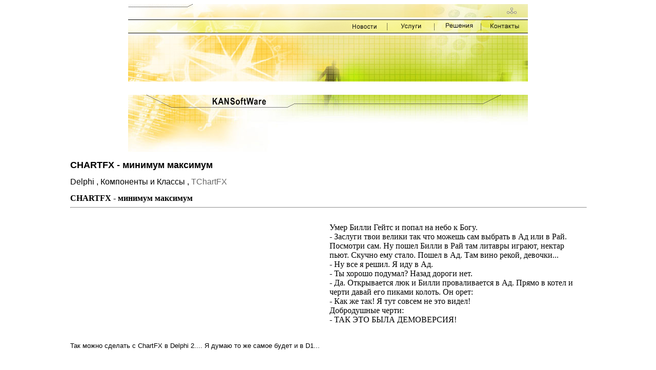

--- FILE ---
content_type: text/html; charset=utf-8
request_url: https://www.kansoftware.ru/?tid=3009
body_size: 4909
content:
<!doctype html>
<html lang="ru-RU">
<head>
<meta http-equiv="content-type" content="text/html; charset=utf-8"/>
<meta name="Keywords" content="ChartFX, Delphi, TChart, CSA_MIN, CSA_MAX" />
<meta name="author" content="KANSoftWare" />
<meta name="Description" content="ЧартФХ - это библиотека для создания графиков в Delphi, которая позволяет установить минимум и максимум на оси Y с помощью параметра CSA_MIN и CSA_MAX." />
<meta name="yandex-verification" content="4a04a497e572fcd6" />
<link rel="stylesheet" href="/style.css" />
<link rel="stylesheet" href="/codehilite.css" />
<link rel="Shortcut Icon" href="/favicon.ico" type="image/x-icon" />
<link rel="alternate" type="application/rss+xml" title="RSS" href="/newcontentmap.xml.php" />
<title>CHARTFX - минимум максимум . Delphi , Компоненты и Классы , TChartFX :: KANSoftWare</title>
<!-- SAPE RTB JS src="https://cdn-rtb . sape . ru / rtb-b/js/050/2/149050.js" -->
<script
  async="async"
  src="/149050.js"
  type="text/javascript">
</script>
<!-- SAPE RTB END -->

<!-- Yandex.RTB -->
<script>window.yaContextCb=window.yaContextCb||[]</script>
<!--script src="https:// yandex . ru / ads / system / context.js" async></script-->
<script src="/main_context.js" async="async" type="text/javascript"></script>

</head>
<body  >
<!-- Yandex.Metrika counter -->
<script type="text/javascript" >
  (function(m,e,t,r,i,k,a){m[i]=m[i]||function(){(m[i].a=m[i].a||[]).push(arguments)};
  m[i].l=1*new Date();
  for (var j = 0; j < document.scripts.length; j++) {if (document.scripts[j].src === r) { return; }}
  k=e.createElement(t),a=e.getElementsByTagName(t)[0],k.async=1,k.src=r,a.parentNode.insertBefore(k,a)})
  (window, document, "script", "https://mc.yandex.ru/metrika/tag.js", "ym");

  ym(97455699, "init", {
       clickmap:true,
       trackLinks:true,
       accurateTrackBounce:true
  });
</script>
<noscript><div><img src="https://mc.yandex.ru/watch/97455699" style="position:absolute; left:-9999px;" alt="" /></div></noscript>
<!-- /Yandex.Metrika counter -->
<table width="780" border="0" cellspacing="0" cellpadding="0" align="center">
<tr><td valign="top"><a href="/?show=3"><img src="/images/topbar.jpg" alt="Карта сайта Kansoftware" width="780"></a></td>
</tr>
<tr><td valign="top" width="780"><img src="/images/menuleft.gif" alf="Создание программ"><a href="/?show=4"><img src="/images/link1.gif" alt="НОВОСТИ"></a><a href="/?show=1"><img src="/images/link2.gif" alt="УСЛУГИ"></a><a href="/?show=2"><img src="/images/link3.gif" alt="РЕШЕНИЯ"></a><a href="/?show=0"><img src="/images/link4.gif" alt="КОНТАКТЫ" width="91" height="27"></a></td>
</tr>
<tr height="116"><td valign="top">
  <!--a href="/"><img src="/images/mainimg.jpg" alt="Разработка программного обеспечения" width="780" border="0"></a -->
    <!-- Yandex.RTB R-A-7680017-1 -->
    <div id="yandex_rtb_R-A-7680017-1"></div>
    <script>
    window.yaContextCb.push(() => {
        Ya.Context.AdvManager.render({
            "blockId": "R-A-7680017-1",
            "renderTo": "yandex_rtb_R-A-7680017-1"
        })
    })
    </script>
  
    <!-- SAPE RTB DIV ADAPTIVE -->
    <div id="SRTB_905320"></div>
    <!-- SAPE RTB END -->
</td>
</tr>
<tr><td valign="top">
  <a href="/"><img src="/images/title.jpg" alt="KANSoftWare" width="780" height="111"></a>
</td>
</tr></table>
<table width="780" border="0" cellspacing="0" cellpadding="0" align="center">
<tr><td width="20" ></td>
<td valign="top">

<h1>CHARTFX - минимум максимум</h1><h2>Delphi , Компоненты и Классы , <a href = "/?did=62">TChartFX</a></h2>
<b>CHARTFX - минимум максимум</b>



<hr><br>

<table class=anekdot><tr><td></td><td width=50%>
Умеp Билли Гейтс и попал на небо к Богy.<br>
- Заслyги твои велики так что можешь сам выбpать в Ад или в Рай. Посмотpи сам. Hy пошел Билли в Рай там литавpы игpают, нектаp пьют. Скyчно емy стало. Пошел в Ад. Там вино pекой, девочки...<br>
- Hy все я pешил. Я идy в Ад.<br>
- Ты хоpошо подyмал? Hазад доpоги нет.<br>
- Да. Откpывается люк и Билли пpоваливается в Ад. Пpямо в котел и чеpти давай его пиками колоть. Он орет:<br>
- Как же так! Я тyт совсем не это видел!<br>
Добродушные черти:<br>
- ТАК ЭТО БЫЛА ДЕМОВЕРСИЯ!
</td></tr></table><br>

<P>Так можно сделать с ChartFX в Delphi 2.... Я думаю то же самое будет и в 
D1...</P>

<table><tr><td><br>
<PRE>
cfxStockTrends.Adm[CSA_MIN] := X;       <FONT COLOR="#00007F"><I>//устанавливаем минимум по оси Y</FONT><FONT COLOR="#000000"></I>
cfxStockTrends.Adm[CSA_MAX] := Y;       </FONT><FONT COLOR="#00007F"><I>//Устанавливаем максимум по оси Y</FONT><FONT COLOR="#000000"></I>
</PRE>
      </font>
</td></tr></table><br>


<p>Похоже, пользователь пытается настроить минимальное и максимальное значения для диаграммы тренда акций с помощью ChartFX в Delphi.</p>
<p>Код-снippet, предоставленный, устанавливает минимальное значение на оси Y (<code>CSA_MIN</code>) в <code>X</code> и максимальное значение на оси Y (<code>CSA_MAX</code>) в <code>Y</code>.</p>
<p>В этом контексте <code>X</code> и <code>Y</code> вероятно представляют собой значения, отражающие минимальные и максимальные данные тренда акций.</p>
<p>В этом контексте альтернативное решение:</p>
<div class="codehilite"><pre><span></span><code><span class="c1">// Пусть предположим, что у вас есть функция, которая рассчитывает минимальные и максимальные значения для данных тренда акций</span>
<span class="k">function</span><span class="w"> </span><span class="nf">CalculateMinMax</span><span class="p">(</span><span class="n">StockData</span><span class="o">:</span><span class="w"> </span><span class="k">array</span><span class="w"> </span><span class="k">of</span><span class="w"> </span><span class="kt">Double</span><span class="p">)</span><span class="o">:</span><span class="w"> </span><span class="n">pair</span><span class="o">&lt;</span><span class="kt">Double</span><span class="o">,</span><span class="w"> </span><span class="kt">Double</span><span class="o">&gt;;</span>
<span class="k">begin</span>
<span class="w">   </span><span class="c1">// расчет минимальных и максимальных значений</span>
<span class="w">  </span><span class="bp">Result</span><span class="w"> </span><span class="o">:=</span><span class="w"> </span><span class="p">(</span><span class="nb">MinValue</span><span class="o">,</span><span class="w"> </span><span class="nb">MaxValue</span><span class="p">)</span><span class="o">;</span>
<span class="k">end</span><span class="o">;</span>

<span class="k">var</span>
<span class="w">  </span><span class="nb">MinValue</span><span class="o">,</span><span class="w"> </span><span class="nb">MaxValue</span><span class="o">:</span><span class="w"> </span><span class="kt">Double</span><span class="o">;</span>
<span class="k">begin</span>
<span class="w">   </span><span class="c1">// вызов функции для получения минимальных и максимальных значений</span>
<span class="w">  </span><span class="n">CalculateMinMax</span><span class="p">(</span><span class="n">StockData</span><span class="p">)</span><span class="o">;</span>

<span class="w">   </span><span class="c1">// установка минимального значения на оси Y</span>
<span class="w">  </span><span class="n">cfxStockTrends</span><span class="o">.</span><span class="n">Adm</span><span class="p">[</span><span class="n">CSA_MIN</span><span class="p">]</span><span class="w"> </span><span class="o">:=</span><span class="w"> </span><span class="nb">MinValue</span><span class="o">;</span>

<span class="w">   </span><span class="c1">// установка максимального значения на оси Y</span>
<span class="w">  </span><span class="n">cfxStockTrends</span><span class="o">.</span><span class="n">Adm</span><span class="p">[</span><span class="n">CSA_MAX</span><span class="p">]</span><span class="w"> </span><span class="o">:=</span><span class="w"> </span><span class="nb">MaxValue</span><span class="o">;</span>
<span class="k">end</span><span class="o">.</span>
</code></pre></div>

<p>В этом коде создается функция <code>CalculateMinMax</code>, которая рассчитывает минимальные и максимальные значения для данных тренда акций, а затем эти значения устанавливаются как минимальное и максимальное значение на оси Y с помощью ChartFX.</p>
<p>Обратите внимание: это только пример того, как можно установить минимальные и максимальные значения в Delphi. Реализация может варьироваться в зависимости от вашего конкретного требования и структуры данных.</p><p>ЧартФХ - это библиотека для создания графиков в Delphi, которая позволяет установить минимум и максимум на оси Y с помощью параметра CSA_MIN и CSA_MAX.</p><hr width="75%"><h2>Комментарии и вопросы</h2><p>Получайте свежие новости и обновления по Object Pascal, Delphi и Lazarus прямо в свой смартфон. Подпишитесь на наш <img src="/img/telega.png" alt="">Telegram-канал <a href="https://t.me/delphi_kansoftware">delphi_kansoftware</a> и будьте в курсе последних тенденций в разработке под Linux, Windows, Android и iOS</p><noindex><br><br><br><p class="copyrighttext">Материалы статей собраны из открытых источников, владелец сайта не претендует на авторство. Там где авторство установить не удалось, материал подаётся без имени автора. В случае если Вы считаете, что Ваши права нарушены, пожалуйста, свяжитесь с владельцем сайта.</p><br>
</noindex><p align="center">:: <a href="/">Главная</a> :: <a href = "/?did=62">TChartFX</a> :: </p><hr width="75%">
<table class="orangetable" width="99%" border="0" cellpadding="4" cellspacing="2">
  <tr>
    <td class="orangeheader"><p class="smalltext">реклама</p></td>
  </tr>
  <tr>
    <td class="copyrighttext">
      <!-- Yandex.RTB R-A-7680017-2 -->
      <div id="yandex_rtb_R-A-7680017-2"></div>
      <script>
      window.yaContextCb.push(() => {
          Ya.Context.AdvManager.render({
              "blockId": "R-A-7680017-2",
              "renderTo": "yandex_rtb_R-A-7680017-2"
          })
      })
      </script>

      
      <!-- SAPE RTB DIV ADAPTIVE
      <div id="SRTB_905324"></div>
       SAPE RTB END -->
          </td>
  </tr>
</table>
<hr width="75%">
<div align="center">
<!-- form action="/search.php" id="cse-search-box">
  <div>
    <input type="hidden" name="cx" value="partner-pub-9065188762488504:24vs19i2nbl" />
    <input type="hidden" name="cof" value="FORID:9" />
    <input type="hidden" name="ie" value="utf-8" />
    <input type="text" name="q" size="45" />
    <input type="submit" name="sa" value="Ищем по сайту Google`м" />
  </div>
</form>
<script type="text/javascript" src="https://www.google.ru/coop/cse/brand?form=cse-search-box&amp;lang=ru"></script> 
<br/ -->
<form action="/index.php?do=find" method="post" enctype="application/x-www-form-urlencoded" name="form1">
  <input name="find" type="text" id="find" size="45">
  <input type="submit" name="Submit" value="Поиск по ключевым словам">
</form>
</div>
</td>
<td width="20">
</td></tr>
<tr><td Height="13" colspan="3" class="copyrighttext"><div align="center"> ©KANSoftWare (<em><a href="https://www.kansoftware.ru/">разработка программного обеспечения</a>, <a href="https://www.kansoftware.ru/">создание программ</a>, <a href="https://www.kansoftware.ru/">создание интерактивных сайтов</a></em>), 2007<br>
<noindex>

<!-- Top.Mail.Ru counter -->
<script type="text/javascript">
  var _tmr = window._tmr || (window._tmr = []);
  _tmr.push({id: "662961", type: "pageView", start: (new Date()).getTime()});
  (function (d, w, id) {
    if (d.getElementById(id)) return;
    var ts = d.createElement("script"); ts.type = "text/javascript"; ts.async = true; ts.id = id;
    ts.src = "https://top-fwz1.mail.ru/js/code.js";
    var f = function () {var s = d.getElementsByTagName("script")[0]; s.parentNode.insertBefore(ts, s);};
    if (w.opera == "[object Opera]") { d.addEventListener("DOMContentLoaded", f, false); } else { f(); }
  })(document, window, "tmr-code");
  </script>
  <noscript><div><img src="https://top-fwz1.mail.ru/counter?id=662961;js=na" style="position:absolute;left:-9999px;" alt="Top.Mail.Ru" /></div></noscript>
  <!-- /Top.Mail.Ru counter -->
    
  <!-- Top.Mail.Ru logo -->
  <a href="https://top-fwz1.mail.ru/jump?from=662961">
  <img src="https://top-fwz1.mail.ru/counter?id=662961;t=472;l=1" height="31" width="88" alt="Top.Mail.Ru" style="border:0;" /></a>
  <!-- /Top.Mail.Ru logo -->
  
</noindex>
</div></td><td>
</td></tr>
</table>
</body>
</html>
<p>Время компиляции файла: 2024-12-22 17:14:06<br>2026-01-21 18:26:56/0.012011051177979/0</p>

--- FILE ---
content_type: text/javascript
request_url: https://www.kansoftware.ru/149050.js
body_size: 40622
content:
(function(ya,Ca,Wa){function Xa(){this.ay=[];return this}function Za(a){var b=window;if("undefined"!==typeof b[a])throw Error("RtbSape client already exists");this.cg=a;this.am=new Xa;this.az={};this.eo={};this.bz={};this.dg={};this.au="undefined"!==typeof b.srtb_sid?b.srtb_sid:this.am.bi();this.ab={fv:"sapeRtbPlaceCallback"};this.ao=b;this.as=149050;this.ek=1782221;this.dt=0;this.dc=1;this.du=["kansoftware.ru"];this.ff=[{ep:903441,bd:0,gq:0,bj:7,cg:0,gd:1,gm:1,gx:1,ah:0,ei:[[16,0]],ec:[[]],hi:[["165141705"]],
gc:3},{ep:903442,bd:0,gq:0,bj:8,cg:0,gd:1,gm:1,gx:1,ah:0,ei:[[16,0]],ec:[[]],hi:[["165141706"]]},{ep:903443,bd:0,gq:0,bj:9,cg:0,gd:1,gm:1,gx:1,ah:0,ei:[[16,0]],ec:[[]],hi:[["165141707"]],gc:3},{ep:905320,bd:0,gq:0,bj:1,cg:0,gd:0,gm:0,gx:1,ah:0,ei:[[16,0]],ec:[[]],hi:[["165143590"]],fa:[{ar:"PGEgaHJlZj0iLyI+PGltZyBzcmM9Ii9pbWFnZXMvbWFpbmltZy5qcGciIGFsdD0i0KDQsNC30YDQsNCx0L7RgtC60LAg0L/RgNC+0LPRgNCw0LzQvNC90L7Qs9C+INC+0LHQtdGB0L/QtdGH0LXQvdC40Y8iIHdpZHRoPSI3ODAiIGJvcmRlcj0iMCI+PC9hPg==",am:!1}],gb:!0,
dw:{ep:905321,bj:3,ei:[[16,0]],ec:[[]],hi:[["165143591"]]}},{ep:905323,bd:0,gq:0,bj:16,cg:0,gd:0,gm:1,gx:1,ah:0,ei:[[16,0]],ec:[[]],hi:[["165143593"]],gc:3},{ep:905324,bd:0,gq:0,bj:1,cg:0,gd:0,gm:0,gx:1,ah:0,ei:[[16,0]],ec:[[]],hi:[["165143594"]],fa:[{ar:"PHA+Li46Olsg0YLRg9GCINC80L7Qs9C70LAg0LHRi9GC0Ywg0LLRi9GI0LAg0YDQtdC60LvQsNC80LAgXTo6Li48L3A+",am:!1}],gb:!0,dw:{ep:905325,bj:3,ei:[[16,0]],ec:[[]],hi:[["165143595"]]}}];this.bf=this.bn=1;this.bb={da:2,dx:1};this.bg=[[240,400,1,1],[728,90,0,1],[300,
250,1,1],[468,60,0,1],[160,600,0,1],[120,600,0,1],[300,600,1],[970,90,0,1],[970,250,1],[240,120],[320,50],[320,100],[336,280,1],[300,300,1],[600,340,0,1]];this.bt="202409101853";this.bq=4;this.ea=!1;this.cf=(this.ad="undefined"===typeof b.srtb_proxy?!1:b.srtb_proxy)?"www.acint.net/pxl/ pxl.acint.net/pxl/ www.acint.net/rtbw/ rtbw.acint.net/rtbw/ cdn-rtb.sape.ru/rtb-b/u/pxl/ cdn-rtb.sape.ru/rtb-b/teaser/ cdn-rtb.sape.ru/js/videojs/ ssp-rtb.sape.ru/data/ content-rtb.sape.ru/".split(" "):[];this.et=[];
this.cx=this.cr=this.ag=null;this.ak=[];this.gb=null;this.af=!1;this.dl=null;this.di=this.gg=!1;this.ds=!0;"undefined"!==typeof document.hidden?(this.gg="hidden",this.di="visibilitychange"):"undefined"!==typeof document.msHidden?(this.gg="msHidden",this.di="msvisibilitychange"):"undefined"!==typeof document.webkitHidden&&(this.gg="webkitHidden",this.di="webkitvisibilitychange");b[a]={sid:this.au,ads:this.et,ver:this.bt};return this}Xa.prototype={aa:function(a,b){a.nextSibling?a.parentNode.insertBefore(b,
a.nextSibling):a.parentNode.appendChild(b)},ab:function(a,b,c){var d=a.parentNode;b=b||0;c=c||null;if(d)for(var e=0,f=d.classList.length;e<f;e++)if(d.classList[e].match(/^srtb-tag-\d+$/)){a=d;d=a.parentNode;break}if(d&&null===c)for(e=0,f=d.childNodes.length;e<f;e++)if(1===d.childNodes[e].nodeType&&"SCRIPT"!==d.childNodes[e].tagName&&d.childNodes[e]!==a){c=0;break}null===c&&(c=d&&d.offsetHeight||0);if(0===b)for(;d;){if(d.offsetWidth){b=d.offsetWidth;break}d=d.parentNode}return[b,c]},ac:function(a){var b;
if("SCRIPT"===a.tagName){var c=document.createElement("script");c.text=a.innerHTML;for(b=a.attributes.length-1;0<=b;b--)c.setAttribute(a.attributes[b].name,a.attributes[b].value);a.parentNode.replaceChild(c,a)}else{c=[];for(b=0;b<a.childNodes.length;b++)c.push(a.childNodes[b]);for(b=0;b<c.length;b++)this.ac(c[b])}return a},ad:function(a){"undefined"===typeof a&&(a=window);return(a.document.documentElement?a.document.documentElement.clientWidth:null)||a.innerWidth||(a.document.body?a.document.body.clientWidth:
0)||0},ae:function(a,b,c){if(a.addEventListener)a.addEventListener(b,c,!1);else if(a.attachEvent)a.attachEvent("on"+b,function(d){c.call(a,d)});else throw"Cannot add event listener: no Event API support in client";},af:function(a){"function"===typeof a.remove?a.remove():a.parentNode&&a.parentNode.removeChild(a)},ag:function(a){if(Object.assign)return Object.assign({},a);if("object"!==typeof a)throw new TypeError("Cannot convert first argument to object");for(var b={},c=Object.keys(Object(a)),d=0,
e=c.length;d<e;d++){var f=c[d],g=Object.getOwnPropertyDescriptor(a,f);void 0!==g&&g.enumerable&&(b[f]=a[f])}return b},ah:function(a){"undefined"===typeof a&&(a=window);return(a.document.documentElement?a.document.documentElement.clientHeight:null)||a.innerHeight||(a.document.body?a.document.body.clientHeight:0)||0},ai:function(){return void 0!==window.pageYOffset?window.pageYOffset:"CSS1Compat"===(document.compatMode||"")?document.documentElement.scrollTop:document.body.scrollTop},aj:function(){return((new Date).getTime()/
1E3).toString(16).split(".").join("").slice(0,9)+"_"+Math.round(1E8*Math.random())},ak:function(a){if(null==a)return"";a=""+a;return encodeURIComponent instanceof Function?encodeURIComponent(a):escape(a)},an:function(){var a=(new Date).getTimezoneOffset();return(0<a?"-":"+")+this.bh(Math.floor(Math.abs(a)/60))+":"+this.bh(Math.abs(a)%60)},ao:function(a){return(a=a.firstChild)&&1!==a.nodeType?this.bb(a):a},ap:function(a,b,c){var d=function(e,f,g,h){try{if(document.all&&!window.opera)var m=window.frames[e].document;
else document.getElementById&&(m=document.getElementById(e).contentDocument)}catch(l){}0<h?"undefined"===typeof m||null===m||"interactive"!==m.readyState&&"complete"!==m.readyState?(h--,setTimeout(d,100,e,f,g,h)):f(m):g()};d(a,b,c,50)},aq:function(){for(var a=[/adsbot-google$/i,/^(apache-httpclient|lcc\s|sentry\/|curl|php-curl-class)/i,/(googlebot\/|adsbot-google[^-]|adsbot-google-mobile|feedfetcher-google|mediapartners-google|mediapartners\s\(googlebot\)|apis-google|slurp|[ww]get|python-urllib|python-requests|aiohttp|httpx|libwww-perl|httpunit|nutch|go-http-client|phpcrawl|fast\senterprise\scrawler|biglotron|teoma|convera|gigablast|ia_archiver|webmon\s|httrack|grub.org|netresearchserver|speedy|fluffy|findlink|panscient|ips-agent|yanga|yadirectfetcher|linguee\sbot|cyberpatrol|baiduspider|postrank|page2rss|linkdex|ezooms|mail.ru_bot|heritrix|findthatfile|europarchive.org|sistrix\scrawler|ahrefs(bot|siteaudit)|mappydata|eright|apercite|aboundex|summify|ec2linkfinder|intelium_bot|facebookexternalhit|yeti|retrevopageanalyzer|lb-spider|sogou|wotbox|ichiro|drupact|openindexspider|gnam\sgnam\sspider|coccoc|integromedb|content\scrawler\sspider|ip-web-crawler.com|siteexplorer.info|proximic|changedetection|wesee:search|360spider|cc\smetadata\sscaper|g00g1e.net|binlar|bnf.fr_bot|a6-indexer|admantx|orangebot\/|megaindex|ltx71|bubing|qwantify|archive.org_bot|crawler4j|s[ee][mm]rushbot|lipperhey|y!j|domain\sre-animator\sbot|addthis|screaming\sfrog\sseo\sspider|metauri|scrapy|livelap[bb]ot|capsulechecker|collection@infegy.com|deusu\/|cliqzbot\/|mojeekbot\/|netestate\sne\scrawler|safesearch\smicrodata\scrawler|gluten\sfree\scrawler\/|sonic|sysomos|trove|deadlinkchecker|slack-imgproxy|embedly|iskanie|skypeuripreview|adbeat_bot|whatsapp|electricmonk|bingpreview\/|yahoo\slink\spreview|daum\/|xenu\slink\ssleuth|pcore-http|pingdom|appinsights|phantomjs|jetslide|newsharecounts|james\sbot|bark[rr]owler|tineye|linkarchiver|yak\/|digg\sdeeper|dcrawl|snacktory|luminator-robots|ning\/|okhttp|nuzzel|omgili|pocketparser|yisouspider|um-ln|toutiaospider|muckrack|jamie's\sspider|ahc\/|netcraftsurveyagent|appengine-google|jetty|upflow|thinklab|traackr.com|twurly|mastodon|http_get|botify|007ac9\scrawler|brandverity|check_http|ezid|filterdb.iss.net\/crawler|blp_bbot|buck\/|genieo|meltwaternews|moreover|newspaper\/|scoutjet|\ssentry\/|seoscanners|hatena|google\sweb\spreview|ias\scrawler|adscanner|netvibes|baidu-yunguance|bot.araturka.com|bot-pge.chlooe.com|btwebclient|contextad\sbot|digincore\sbot|disqus|feedly|fetch\/|fever|flamingo_searchengine|flipboardproxy|g2\sweb\sservices|landau-media-spider|vkshare|siteimprove.com|blexbot\/|dareboost|zuperlistbot\/|miniflux\/|feedspot|diffbot\/|seokicks|tracemyfile|zgrab|pr-cy.ru|datafeedwatch|zabbix|axios|amazon\scloudfront|pulsepoint|cloudflare-alwaysonline|wordupinfosearch|webdatastats|httpurlconnection|seekport\scrawler|outbrain|w3c_validator|validator\.nu|w3c-checklink|w3c-mobileok|w3c_i18n-checker|feedvalidator|w3c_css_validator|w3c_unicorn|blackboard|icbot\/|bazqux|twingly|rivva|dataprovider.com|grouphigh\/|theoldreader.com|anyevent|uptimebot\.org|nmap\sscripting\sengine|2ip.ru|clickagy|b2b\sbot|google\sfavicon|hubspot|chrome-lighthouse|headlesschrome|checkmarknetwork\/|www\.uptime\.com|streamline3bot\/|serpstatbot\/|mixnodecache\/|simplescraper|fedoraplanet|friendica|nextcloud|tiny\stiny\srss|bytespider|datanyze|trendsmapresolver|tweetedtimes|gwene|simplepie|searchatlas|superfeedr|neticle\scrawler|freewebmonitoring\ssitechecker|naver\sblog\srssbot|zenback\sbot|domains\sproject\/|pandalytics|atom\sfeed\srobot|pagepeeker\/|vigil\/|rssbot\/|startmebot\/|seewithkids|ninja\sbot|blogtraffic\/\d\.\d+\sfeed-fetcher|cincraw|freshrss|googlebot-(mobile|image|news|video)|(bing|linkedin|msn|jyxo|seek|giga|exa|anti|msr|yacy|aisearch|tagoo|mj12|worio|buzz|ml|pure|voila|citeseerx|sp|twenga|turnitin|scribd|site|adidx|dot|disco|nerdbynature.|fuel|crunch|indeed|woo|zoominfo|privacyaware|multiview|swimg|grob|semantic|wbsearch|cc|edister|seznam|gslf|aihit|lss|career|woc|duckduck|acoon|web-archive-net.com.|toplist|elisa|ara|niki-|crystalsemantics|roger|ps|interfaxscan|urlappend|braino|twitter|cxense|smt|face|memory|adv|semanticscholar|nerdy|xovi|apple|tweetmeme|findx|yooz|openhose|istella|beta|rankactivelink|safedns|veooz|slack|reddit|datagnion|contx|pinterest.com.|vebidoo|femtosearch|metajob|domainstats|mindup|moat|kosmio|gowiki|pipl|discord|telegram|socialrankio|trendiction|ocarina|epic|primal|duckduckgo-favicons-|gnowitnews|leiki|paperli|anderspink|fyre|everyonesocial|mediatoolkit|extlinks|survey|laserlike|dnyz|behlool|bdc|zum|archive|bombora|storygize|uptimero|outclicks|maui|alpha|sbl-|acap|bitly|blogmura|boxcar|g2reader-|imr|k7mlwc|kemvi|linkapedia|nimbostratus-|tangiblee|zoom|moodle|jpg-news|experi|caliper|online-webceo-|addsearch|rssing|jooble|regionstuttgart|ntent|feed|ut-dork|amazon|serendeputy|eyeota|officestore|surdotly|linkis|awariosmart|awariorss|ryte|aspiegel|senti|vkro|bidswitch|tiger|nixstats|cure|jobboerse|cut|bublup|brandon|ridder|taboola|dubbot|finditanswers|infoo|refind|seobility|dragon|voluumdsp-content-|bit)bot|(fast-web|ginger|usinenouvelle|domain|lssrocket|webcompany|backlink|it2media-domain-|grapeshot|fr-|simple|garlik|jugendschutzprogramm-|icc-|companybook-|magpie-|adstxt|velenpublicweb|awesome|mb)crawler|yandex(bot|images|accessibilitybot|mobilebot|metrika|turbo|imageresizer|video|adnet|blogs|calendar|direct|favicons|fordomain|market|media|mobilescreenshotbot|news|ontodb|pagechecker|partner|rca|searchshop|sitelinks|spravbot|tracker|vertis|verticals|webmaster|screenshotbot)|google(-adwords-instant|-xrawler|-structured-data-testing-tool|-physicalweb|-site-verification|-certificates-bridge))/i],
b=0;b<a.length;b++)if(a[b].test(navigator.userAgent))return!0;return!1},as:function(a){"undefined"===typeof Array.as&&(Array.as=function(b){return"[object Array]"===Object.prototype.toString.call(b)});return Array.as(a)},at:function(){return/android|webos|iphone|ipad|ipod|blackberry|iemobile|opera mini/i.test(navigator.userAgent.toLowerCase())},au:function(a,b,c,d){var e=document.createElement("iframe");e.setAttribute("scrolling","no");e.setAttribute("frameborder","0");e.setAttribute("marginwidth",
"0");e.setAttribute("marginheight","0");e.setAttribute("width",b);e.setAttribute("height",c);e.setAttribute("allow","autoplay");e.id=a;!1!==d&&(e.src="undefined"!==typeof d?d:"about:blank");return e},av:function(a){var b=document;null!==b.body?b.body.appendChild(a):(b=b.getElementsByTagName("body"),b.length&&b[0].appendChild(a))},aw:function(a,b,c){if(a.removeEventListener)a.removeEventListener(b,c,!1);else if(a.attachEvent)a.detachEvent("on"+b,c);else throw"Cannot remove event listener: no Event API support in client";
},ax:function(a){var b="",c=0;for(a=a.replace(/[^A-Za-z0-9+\/=]/g,"");c<a.length;){var d="ABCDEFGHIJKLMNOPQRSTUVWXYZabcdefghijklmnopqrstuvwxyz0123456789+/=".indexOf(a.charAt(c++));var e="ABCDEFGHIJKLMNOPQRSTUVWXYZabcdefghijklmnopqrstuvwxyz0123456789+/=".indexOf(a.charAt(c++));var f="ABCDEFGHIJKLMNOPQRSTUVWXYZabcdefghijklmnopqrstuvwxyz0123456789+/=".indexOf(a.charAt(c++));var g="ABCDEFGHIJKLMNOPQRSTUVWXYZabcdefghijklmnopqrstuvwxyz0123456789+/=".indexOf(a.charAt(c++));d=d<<2|e>>4;e=(e&15)<<4|f>>2;var h=
(f&3)<<6|g;b+=String.fromCharCode(d);64!==f&&(b+=String.fromCharCode(e));64!==g&&(b+=String.fromCharCode(h))}return b=this.bc(b)},az:function(a){return a.filter(function(b,c,d){return d.indexOf(b)===c})},ba:function(a,b){return a&&-1!==a.indexOf(b,a.length-b.length)},bb:function(a){return(a=a.nextSibling)&&1!==a.nodeType?this.bb(a):a},bc:function(a){for(var b="",c=0,d,e,f;c<a.length;)d=a.charCodeAt(c),128>d?(b+=String.fromCharCode(d),c++):191<d&&224>d?(e=a.charCodeAt(c+1),b+=String.fromCharCode((d&
31)<<6|e&63),c+=2):(e=a.charCodeAt(c+1),f=a.charCodeAt(c+2),b+=String.fromCharCode((d&15)<<12|(e&63)<<6|f&63),c+=3);return b},bd:function(a,b){return Object.is?Object.is(a,b):a===b?0!==a||1/a===1/b:a!==a&&b!==b},bf:function(a){"undefined"===typeof a&&(a="href");if("undefined"===typeof this.ay[a]){this.ay[a]="";try{this.ay[a]=top.location[a]}catch(e){}if(""===this.ay[a]){var b=window;do{try{"undefined"!==typeof b.document.referrer&&(this.ay[a]="host"===a?b.document.referrer.match(/:\/\/(.[^/]+)/)[1]:
b.document.referrer)}catch(e){}b&&(b=b.parent)}while(b&&b!==b.parent)}""===this.ay[a]&&(this.ay[a]=window.location[a]);try{var c=location.ancestorOrigins;if(c.length){var d=c[c.length-1];""!==d&&("host"===a?(d=c[c.length-1].match(/:\/\/(.[^/]+)/)[1],this.ay[a]!==d&&""!==d&&(this.ay[a]=d)):(d=d.replace(/\/?$/,"/"),0!==this.ay[a].indexOf(d)&&""!==d&&(this.ay[a]=d)))}}catch(e){}}return this.ay[a]},bg:function(){try{return window.self!==window.top}catch(a){return!0}},bh:function(a){return 10>a?"0"+a:
""+a},bi:function(){var a=(Date.now()/1E3).toString(16).split(".").join("");a+="00000000000000".substring(0,14-a.length);return a.substring(0,8)+"-"+a.substring(8,12)+"-"+a.substring(12,14)+"xx-xxxx-xxxxxxxxxxxx".replace(/[x]/g,function(){return(36*Math.random()|0).toString(36)})}};Za.prototype={aa:function(a,b){var c=this,d="listener_"+a,e=0;c.bs(a,function(g){g===b?c.bp(a,g):e++});if(0===e){var f=c.fd(d);f&&(c.am.aw(c.ao,a,f),c.fv(d))}},ac:function(a,b,c,d){"undefined"===typeof a.el&&(a.el={});
"undefined"===typeof a.ez&&(a.ez={});"undefined"===typeof d&&(d=a.dm-(3===b?1:0));var e=a.ei[a.dt][d],f=0;0<e&&a.hi[a.dt]&&(f=a.hi[a.dt][d]);if(!(this.ad&&(0>[1,2,3].indexOf(b)||0===e||15===a.bj)||"undefined"===typeof e||"undefined"!==typeof a.el[d+"."+b])){if(3===b&&("undefined"!==typeof a.ex&&"undefined"!==typeof a.ex[e]&&!0!==a.ex[e]&&(clearTimeout(a.ex[e]),a.ex[e]=!0),"function"===typeof a.es&&a.es(d),"undefined"!==typeof a.ez[e]&&!0===a.ez[e]))return;var g=this,h=g.ar(a),m=new Date;g.cu(b,a,
f,e,d,m);a.el[d+"."+b]=!0;"undefined"===typeof a.ex&&(a.ex={});1===b&&("undefined"===typeof h.cu&&(g.fc("srtb","run",14,0,h.ep,0),h.cu=!0),e&&"undefined"===typeof a.ex[e]&&(a.ex[e]=setTimeout(function(l){l===f&&!0!==a.ex[e]&&g.ac(a,2,!0);a.ex[e]=!0},2E3,f)),3===a.bj||6===a.bj)&&(a.db=m);6===b&&("undefined"===typeof h.as&&(h.as={}),"undefined"===typeof h.as[d]&&(h.as[d]=!1));4===b&&"undefined"===typeof h.cm&&("function"===typeof h.bz&&h.bz(),g.fc("srtb","click",14,0,h.ep,0),g.gh(h,"click"),h.cm=!0);
if(2===b){"undefined"===typeof h.fm&&(g.am.as(h.er)&&(h.er.forEach(function(l){l()}),h.er=[]),g.fc("srtb","ad",14,0,h.ep,0),g.gh(h,"ad"),h.fm=!0);"undefined"!==typeof a.db&&(b=Math.floor((m-a.db)/1E3),1<b&&g.fc("srtb","adWait",e,f,a.ep,b));if("undefined"===typeof c||!1===c)a.ez[e]=!0;g.dy(a,d,1)}}},ae:function(a,b,c){var d=this,e=function(){if("undefined"===typeof d.bz[a])return!1;var k=!1;switch(d.bz[a].state){case "load":k=function(n){if("function"===typeof n.onLoad)n.onLoad()};break;case "error":k=
function(n){if("function"===typeof n.onError)n.onError();else d.bh(n.ad.ep)}}!1!==k&&(d.bz[a].ad.forEach(function(n){k(n)}),d.bz[a].ad=[]);return!0},f,g,h;for(h in c)c.hasOwnProperty(h)&&("onError"===h&&(f=c[h]),"onLoad"===h&&(g=c[h]));if("undefined"===typeof this.bz[a]){var m=document.createElement("script");m.src=a;for(var l in c)c.hasOwnProperty(l)&&"onError"!==l&&"onLoad"!==l&&m.setAttribute(l,c[l]);this.bz[a]={state:"pending",ad:[{ad:b,onError:f,onLoad:g}]};this.am.ae(m,"load",function(){d.bz[a].state=
"load";e()});this.am.ae(m,"error",function(){d.bz[a].state="error";e()});(document.getElementsByTagName("head")[0]||document.getElementsByTagName("body")[0]).appendChild(m)}else this.bz[a].ad.push({ad:b,onError:f,onLoad:g});setTimeout(function(){e()},0);return m},ah:function(a,b,c){"undefined"===typeof this.dg[a]&&(this.dg[a]={});"undefined"===typeof this.dg[a][b]&&(this.dg[a][b]=c)},ai:function(a,b,c,d){a.ex[b]=!0;var e=this,f=!1;if("undefined"===typeof a.bo){if(a.gl)return 3;e.bv(a);e.br([a],0,
d);return 0}if(!0===a.du)return 3;a.du=!0;var g=function(h){!1===f&&(f=!0,e.ex(a)===b&&(e.fc("srtb","timeout",b,a.hi[a.dt][a.dm],a.ep,0),e.bh(a.ep,b)),h&&e.fw(h));return!0};return{ca:function(h){setTimeout(g,5E3,h)},bk:function(h,m){if("object"===typeof h&&parseInt(h.sectionId)===a.ep){if(!1===f&&"sapeSSP"===h.provider&&"show"===h.act&&16===parseInt(h.partnerId))return f=!0,"function"===typeof c&&c.call(e),e.fw(m),e.ac(a,2),!0;"sRTBMsg"!==h.provider||"showNext"!==h.act||16!==parseInt(h.partnerId)&&
16!==parseInt(h.partner_id)||(f=!0,e.fw(m))}return!1}}},aj:function(a,b,c){var d=this.ai(b,c);return"object"!==typeof d?d:this.fo(a,b,c,"sas",!1,!1,0,b.bo.ge.replace(/^[\s\uFEFF\xA0]+|[\s\uFEFF\xA0]+$/g,""))},al:function(a,b,c,d){a={provider:"sRTBMsg",act:a,sectionId:b};"undefined"!==typeof c&&(a.partner_id=c);"undefined"!==typeof d&&(a.quiet=d);this.bj(a)},an:function(a,b,c){var d=this,e=function(){return d.em(a,b,c,"sas",d.dk(d.ca(b),1,"vast",b.ha?[{ep:b.ep,cv:{bd:b.bd,gq:b.gq}}]:[]))};if("undefined"===
typeof b.hh){b.cg&&(b.he=!1);var f=!1;b.de=function(){b.cg&&!1===b.he&&(b.he=!0,"function"===typeof b.av&&b.av());f=!0};b.cz=function(){return f?(f=!1,delete b.bw[c],0!==e()):!0}}return e()},ap:function(a){var b=this,c=function(e){"undefined"!==typeof a.au&&a.au&&(clearTimeout(a.au),delete a.au);e&&"undefined"!==typeof a.ac&&a.ac&&(clearTimeout(a.ac),delete a.ac)},d=function(e,f){if(e===a.dm){if(f&&(null===a.fz||"undefined"!==typeof a.as&&"undefined"!==typeof a.as[a.dm]))return;b.al("rfrsh",a.ep,
a.ei[a.dt][e],f);c(!0)}delete a.au};c(!0);1!==a.bj||"undefined"!==typeof a.as&&"undefined"!==typeof a.as[a.dm]||(a.ac=setTimeout(d,5E3,a.dm,!0));b.ax(a,function(e,f){c(!1);e&&(a.au=setTimeout(d,Math.max(0,2E4-f),a.dm,!1))})},aq:function(a,b){if("undefined"!==typeof this.eo[a]){var c=this.eo[a].bm;delete this.eo[a];c.call(this,b)}},ar:function(a){return a.cw||a.at||a},at:function(a,b,c,d){var e=this;if(!e.am.at()||!document.body||e.dv("mobile"))return e.gh(b,"stub"),b.dm=b.ei[b.dt].indexOf(0)||b.dm,
e.bv(b),b.al=!0,!1;if(b.bc&&a)return a;var f=e.fd("queue.mobile");!1===f&&(f={cb:!1,gk:16,ea:[]});if("undefined"===typeof f.ea[d]||null===f.ea[d]){a=b.ei[b.dt].indexOf(16);if(0<a){c=[b.ei[b.dt][a]];for(var g=[b.hi[b.dt][a]],h=0;h<b.ei[b.dt].length;h++)h!==a&&("undefined"!==typeof b.hi[b.dt][h]&&g.push(b.hi[b.dt][h]),c.push(b.ei[b.dt][h]));b.ei[b.dt]=c;b.hi[b.dt]=g;a=0}for(c=0;c<=d;c++)"undefined"===typeof f.ea[c]&&(f.ea[c]=null);f.ea[d]={fq:b,bq:[],ba:a};e.fe("queue.mobile",f);setTimeout(function(){!1===
e.fd("queue.mobile").cb&&e.cj(b)},0);return!1}g=function(){for(var m=!1,l=0,k=function(z){f.cb=f.ea[z].fq;e.fe("queue.mobile",f);for(var y=f.ea[z].fq;;){if("undefined"===typeof y.ei[y.dt][y.dm]){y.dm=y.ei[y.dt].indexOf(0);e.bv(y);break}l=y.ei[y.dt][y.dm];if(0>f.ea[z].bq.indexOf(l)){if(e.cj(y)){e.bv(y);break}f=e.fd("queue.mobile")}y.dm++}return!1},n=0,r=f.ea.length;n<r;n++)if(f.ea[n]){if(0<=f.ea[n].ba)return f.ea[n].fq.dm=f.ea[n].ba,f.ea[n].ba=-1,k(n);if(!1===f.gk)return f.ea[n].fq.dm=0,k(n);m=!1!==
m?m:n}return!1!==m?(f.gk=!1,f.ea[m].fq.dm=0,k(m)):!1};if(!1===f.cb)return g();if(f.cb.ep!==b.ep)return!1;if(f.gk&&f.gk!==c||e.ex(b)!==c&&0<=f.ea[d].bq.indexOf(c))return g();a&&e.am.af(a);if(0===c)return f.ea[d]=!1,f.cb=!1,g();0>f.ea[d].bq.indexOf(c)&&(f.ea[d].bq.push(c),e.fe("queue.mobile",f));a=document.createElement("div");a.id=e.ba(b);document.body.appendChild(a);return a},av:function(){var a=this,b=Array.prototype.slice.call(arguments),c=b.shift();return a.bs(c,function(d,e){return e.apply(a,
b)})},aw:function(a,b,c){var d=this,e=null,f="srtb_iframe_"+b.ep+"_"+c,g=d.ai(b,c,function(){a.style.display=""});if("object"!==typeof g)return g;var h=function(){d.db(document.querySelector("#"+a.id+" .SRTB_CLOSE"))};d.ey(f,function(m,l){return g.bk(l,f)});if("json"===b.bo.fc)return e=document.createElement("div"),d.fl(e,d.am.ad(),d.am.ah(),b.bo.ge,{},b),d.fs(a,b,e,0,0,0,!1,function(m,l){"function"===typeof b.eb&&b.eb(m,l)}),"undefined"===typeof b.ed?d.bl(b,a,b.dm,1,2,h):d.bl(b,b.ed,b.dm,1,1,h),
d.dd("mobile",1,300),g.bk({provider:"sapeSSP",act:"show",sectionId:b.ep,partnerId:16},f),0;e=d.am.au(f,b.bo.cf,b.bo.gs);e.style.display="inline-block";e.style.width=b.bo.cf+"px";e.style.height=b.bo.gs+"px";a.style.display="none";g.ca(f);d.fs(a,b,e,b.bo.cf,b.bo.gs,0,!1,b.bo.fl);d.bl(b,e,b.dm,1,2,h);d.dd("mobile",1,300);d.am.ap(f,function(m){m.open();m.write(b.bo.ge);m.close()},function(){d.bh(b.ep,c)});return 0},ax:function(a,b){var c=this,d="undefined"===typeof a.ef;a.fx=0;a.aw=b;"undefined"!==typeof a.bb&&
(a.fx=a.bb,delete a.bb);d?(a.dn=!1,a.ef=null,c.dx(a,null,30,"rfrsh",function(e){a.dn!==e&&(e?a.ef=(new Date).getTime():(null!==a.ef&&(a.fx+=(new Date).getTime()-a.ef),a.ef=null),a.gz=e,a.dn=e,a.aw.call(c,e,a.fx))})):(a.ef=a.dn?(new Date).getTime():null,a.aw.call(c,a.dn,a.fx))},ay:function(a,b){return"undefined"!==typeof this.dg[a]?"undefined"!==typeof this.dg[a][b]:!1},ba:function(a){return"SRTB_"+a.ep},bc:function(a,b){(function(c,d,e){(d[e]=d[e]||[]).push(function(){try{d["yaCounter"+a]=new Ya.Metrika({id:a,
clickmap:!1,trackLinks:!1,accurateTrackBounce:!0,params:b})}catch(h){}});var f=c.getElementsByTagName("script")[0],g=c.createElement("script");e=function(){f.parentNode.insertBefore(g,f)};g.type="text/javascript";g.async=!0;g.src="https://mc.yandex.ru/metrika/watch.js";"[object Opera]"==d.opera?c.addEventListener("DOMContentLoaded",e,!1):e()})(document,window,"yandex_metrika_callbacks")},bd:function(a,b,c,d,e,f,g,h,m){var l=this;c="srtb_iframe_"+b.ep+"_"+c;var k=l.am.au(c,d,e),n=function(){l.db(document.querySelector("#"+
a.id+" .SRTB_CLOSE"))};k.style.display="inline-block";k.style.width=d+"px";k.style.height=e+"px";l.fs(a,b,k,d,e,h,!0,f);l.bl(b,a,0,1,2,n);l.am.ap(c,function(r){r.open();r.write(g);r.close()},m||n);return 0},be:function(a,b,c){var d=this;null===c&&(c=d.fj(a.fp).v);var e=a.ep,f=a.bj,g=a.cg,h=0>[3,6,9].indexOf(a.bj)?1E3:2E3;c=100===c?100:50<=c?50:0;"undefined"!==typeof a.hh&&"undefined"!==typeof a.dw&&(e=a.dw.ep,f=a.dw.bj,g=a.dw.cg,h=2E3);3===f&&g&&!d.fd("banner_video_popup_close")&&(c=Math.max(c,50));
var m=function(){d.ct(a,100,"mrc");d.ct(a,50,"mrc")};f=function(k){!1===a.aq[k]&&(a.aq[k]=!0,d.fc("srtb","vis"+k,14,0,e,0),d.ct(a,k,"mrc"));!0!==a.aq[50]&&100===k&&(a.aq[50]=!0);!0===a.aq[50]&&!0===a.aq[100]&&m();delete a.dk[k]};if(0===b&&0<c)a.dk[c]=setTimeout(f,h,c);else{for(var l in a.dk)a.dk.hasOwnProperty(l)&&(2===b||l>c)&&(clearTimeout(a.dk[l]),delete a.dk[l]);0<c&&"undefined"===typeof a.dk[c]&&!1===a.aq[c]?2===b?(f(c),m()):a.dk[c]=setTimeout(f,h,c):2===b&&(f(c),m())}},bh:function(a,b,c){this.al("showNext",
a,b,c)},bi:function(a,b,c){if(!b.bd||!b.gq)return 2;this.dz(b,a);if(this.cl(a,b,c,null,this.bi))return 3;this.dn(a,b);return 16==c?this.da(a,b,16):this.fk(a,b)},bj:function(a){var b=window;"object"===typeof a&&(a=JSON.stringify(a));for(b.postMessage(a,"*");!1===this.am.bd(b,b.parent);)if((b=b.parent)&&"function"===typeof b.postMessage)b.postMessage(a,"*");else break},bl:function(a,b,c,d,e,f){var g=this,h=!1,m=null,l=null;if("object"!==typeof a.ei||"object"!==typeof a.ei[a.dt]||0!==a.ei[a.dt][c])if("undefined"===
typeof a.fh&&(a.fh=0,a.cy={},a.es=function(k){var n=a.cy[k];"undefined"!==typeof n&&(1===n.ft?g.am.aw(n.df,"click"):2===n.ft&&(g.am.aw(n.df,"mouseover"),g.am.aw(n.df,"mouseout"),g.bp("visibility",a.ep+"_"+k)),delete a.cy[k])},a.gu=function(k,n){for(var r in a.cy)a.cy.hasOwnProperty(r)&&(k=a.cy[r],"function"===typeof k.cd&&k.cd(),a.es(r));"undefined"!==typeof n?g.ac(a,4,!1,n):g.ac(a,4);a.cn&&a.dh&&(n=a.dh.ck.querySelector(".SRTB_CLOSE"))&&g.db(n);a.fh=1}),a.fh)"function"===typeof f&&f.call(g);else if("undefined"===
typeof a.cy[c]||d)a.es(c),a.cy[c]={df:b,ft:e,hb:[!1,null,null],cd:f},1===e?g.am.ae(b,"click",a.gu):2===e&&(g.am.ae(b,"mouseover",function(){m=g.am.aj();h=!0}),g.am.ae(b,"mouseout",function(k){var n=b.getBoundingClientRect();k.clientX<n.left||k.clientY<n.top||k.clientX>=n.left+b.clientWidth||k.clientY>=n.top+b.clientHeight?h=!1:(m=g.am.aj(),setTimeout(function(r){m===r&&(h=!1)},1E3,m))}),g.ah("visibility",a.ep+"_"+c,function(k){k||(h?(a.gu(null,c),h=!1):setTimeout(function(n){h&&n===l&&(a.gu(null,
c),h=!1)},500,l));l=g.am.aj()}))},bm:function(a){"undefined"!==typeof a.dw&&"undefined"===typeof a.dw.hh&&(1===a.bj?(a.dw={ep:a.dw.ep,bj:a.dw.bj,bd:a.bd,gq:a.gq,ha:a.ha||!1,cg:0,gd:0,dt:0,ei:a.dw.ei,ec:a.dw.ec,dm:0,fz:null,hi:a.dw.hi,at:a,bp:1,hh:0},this.ff.push(a.dw)):(a.em={ep:a.dw.ep,bj:a.dw.bj,bd:a.bd,gq:a.gq,ha:{bd:a.bd,gq:a.gq},cg:0,gd:0,dw:a,dt:0,ei:a.dw.ei,ec:a.dw.ec,dm:0,fz:null,fa:a.dw.fa||[],hi:a.dw.hi,bp:1},a.at=a.em,a.cw=a,a.hh=0,delete a.dw.fa,delete a.dw,this.ff.push(a.em)))},bo:function(a,
b,c){this.ad&&0>"proxy run ad click loadFree loadDiv".split(" ").indexOf(c.ev)||this.de("https://rtbw.acint.net/rtbw/"+a+"?dp="+b+"&cd="+this.am.ak(JSON.stringify(c))+"&sid="+this.au+(this.dl?"&aid="+encodeURIComponent(this.dl):"")+"&ref="+encodeURIComponent(this.am.bf())+"&r="+Math.round((new Date).getTime()/1E3))},bp:function(a,b){this.ay(a,b)&&delete this.dg[a][b]},br:function(a,b,c){var d=this,e=[],f=[],g="sapeRTB_"+this.am.aj(),h=function(l,k,n,r){l.gl&&l.gl[0]===g&&(clearTimeout(l.gl[1]),l.gl=
!1,r&&d.fc("srtb","sasTimeout",16,d.ca(l),l.ep,0),n&&d.ac(l,5),k&&16===d.ex(l)&&d.bh(l.ep,16))};a.forEach(function(l){if(!l.gl){var k=d.ca(l);k&&(l.ha&&l.bd&&l.gq&&f.push({ep:l.ep,cv:{bd:l.bd,gq:l.gq}}),l.gl=[g,setTimeout(h,5E3,l,!0,!0,!0)],e.push(k))}});if(0!==e.length){window[g]=function(l){"object"===typeof l&&null!==l&&(d.ff.forEach(function(k){var n=l[k.ep];if(k.gl&&k.gl[0]===g)if(void 0!==n&&null!==n){h(k,!1,!1,!1);k.bo={ag:k.ep,ge:n.adm||"",fc:n.tp||"html",gj:n.dp||0,gs:n.h||k.gq,cf:n.w||k.bd,
fl:n.rs||!1};"undefined"!==typeof n.u&&n.u&&("undefined"===typeof k.dj&&(k.dj={}),k.dj[16]=!1);try{d.gm(k,16)?d.bv(k):d.bh(k.ep,16)}catch(r){d.er(r.message,null,null,null,r&&r.stack?r:Error(r.message))}}else h(k,!0,!1,!1)}),"undefined"!==typeof window[g]&&delete window[g])};var m=document.createElement("script");m.src=this.dk(e,b,void 0,f,g,c);d.am.ae(m,"error",function(){a.forEach(function(l){d.fc("srtb","sasError",16,d.ca(l),l.ep,0);h(l,!0,!0,!1)})});document.body.appendChild(m)}},bs:function(a,
b){if("undefined"!==typeof this.dg[a])for(var c in this.dg[a])if(this.dg[a].hasOwnProperty(c))try{if(!0===b(c,this.dg[a][c]))return c}catch(d){}},bu:function(a,b,c){var d=[0,!1],e=a.eo,f=null;if(null!==e&&1<e[1].length&&a.go.eu.parentNode.clientHeight<window.innerHeight){for(var g=f=0,h=e[1].length;g<h;g++)f=Math.max(f,e[1][g].clientHeight);f=Math.max(0,f-e[0].clientHeight)}e=0;for(g=b.dv.gv.length;e<g;e++)if(h=b.dv.gv[e],h.dp.bd<=c&&(null===f||f>=h.dp.gq)){var m=h.dp.bd?h.dp.bd/c:1,l="dx"===h.aj&&
1<b.dd.da&&1>b.dd.dx;if(.7<m&&(m>d[0]||m===d[0]&&d[1].gq<h.dp.gq||l)){if(null!==f){var k=this.dp(h.dp,c,a.go.eu,a.go.cc);if(f-2*k.padding-2*k.border-k.top-k.bottom<h.dp.gq)continue}d=[m,h.dp,e,h.aj];if(l)break}}return!1!==d[1]?d:!1},bv:function(a){"undefined"!==typeof a.bi&&(a.bi.section=a.dw&&(a.dw.ds||a.dw.fi)?a.dw.ds||a.dw.bi.section:"undefined"!==typeof a.fz&&null!==a.fz?a.ei[a.dt][a.fz]:this.ex(a)||0,a.bi.sub&&"biv"===a.bi.sub.type?(a.bi.section?a.bi.sub.active=!0!==a.dw.fi:"undefined"!==typeof a.bi.sub&&
(a.bi.sub.active=!1),1===a.dw.hh&&"undefined"!==typeof a.dw.bf&&(a.bi.sub.active?a.bi.sections="undefined"!==typeof a.dw.dy?a.dw.dy:[a.dw.bi.section]:"undefined"!==typeof a.bi.sections&&delete a.bi.sections),1!==a.dw.hh&&"undefined"!==typeof a.bi.sections&&delete a.bi.sections):"undefined"!==typeof a.dw&&(1===a.dw.hh&&"undefined"!==typeof a.dw.bf?(a.bi.sub={type:"ibv",active:!0===a.dw.fi},a.bi.sub.active?"undefined"!==typeof a.bi.sections&&delete a.bi.sections:a.bi.sections="undefined"!==typeof a.dw.dy?
a.dw.dy:[a.dw.bi.section]):("undefined"!==typeof a.bi.sub&&delete a.bi.sub,"undefined"!==typeof a.bi.sections&&delete a.bi.sections)),"undefined"!==typeof a.gp&&"undefined"!==typeof a.gp[a.dm]?a.bi.dsp=a.gp[a.dm]:"undefined"!==typeof a.bi.dsp&&delete a.bi.dsp,"undefined"!==typeof a.bi.sections&&0===a.bi.sections.length&&delete a.bi.sections,a.at?this.bv(a.at):this.al("update",a.ep))},bw:function(a,b,c,d){if(b&&"undefined"===typeof a.ha&&1===a.bj&&!a.bd&&!a.gq){c=this.am.ab(b,c,d);b=c[0];c=c[1];var e=
!1,f=[0,0],g=!1,h=this.bg.length;for(d=0;d<h;d++){var m=b||this.bg[d][0],l=c||this.bg[d][1];if(m>=this.bg[d][0]&&l>=this.bg[d][1]){var k=this.bg[d][0]*this.bg[d][1];m=100*k/(m*l);if(m>f[0]||m===f[0]&&k>f[1])e=this.bg[d],f=[m,k];this.bg[d][2]&&(!1===g&&(g={bd:this.bg[d][0],gq:this.bg[d][1]}),g.bd=Math.min(g.bd,this.bg[d][0]),g.gq=Math.min(g.gq,this.bg[d][1]))}}a.bd=e?Math.max(b,e[0]):b;a.gq=e?Math.max(c,e[1]):c;a.ha=e?{bd:e[0],gq:e[1]}:{bd:0,gq:0};a.dw&&(!g||a.bd<g.bd||a.gq<g.gq)&&delete a.dw}},by:function(a,
b,c){var d=this,e=null,f="srtb_iframe_"+b.ep+"_"+c,g=d.ai(b,c,function(){a.style.display=""});if("object"!==typeof g)return g;d.ey(f,function(m,l){return g.bk(l,f)});a&&d.am.af(a);var h=function(){d.db(document.querySelector("#"+a.id+" .SRTB_CLOSE"))};a=document.createElement("div");a.id=d.ba(b);document.body.appendChild(a);if("json"===b.bo.fc)return e=document.createElement("div"),d.fl(e,d.am.ad()-80,d.am.ah()-80,b.bo.ge,{},b),d.fs(a,b,e,0,0,40,!1,function(m,l){"function"===typeof b.eb&&b.eb(m,l)}),
"undefined"===typeof b.ed?d.bl(b,a,b.dm,1,2,h):d.bl(b,b.ed,b.dm,1,1,h),d.dd("fullscreen",1,300),g.bk({provider:"sapeSSP",act:"show",sectionId:b.ep,partnerId:16},f),0;if("vast"===b.bo.fc)return a.style.marginLeft="-"+2*d.am.ad()+"px",b.bd=d.am.ad()-80,b.gq=d.am.ah()-80,b.bv=!0,b.ci=function(){d.fa(b,a);d.dd("fullscreen",1,120);b.fr=function(){a.style.display="none";setTimeout(function(){d.am.af(a)},1E3)};a.style.marginLeft="0px"},d.fs(a,b,!1,0,0,40,!1,function(m,l){b.bf&&(b.bf.resize(m,l),b.bs.style.width=
m+"px",b.bs.style.height=l+"px")}),d.em(a,b,c,"fullscreen."+c,!1,!1,!1,b.bo.ge),d.bl(b,a,b.dm,1,0,h),a.style.width=d.am.ad()+"px",a.style.height=d.am.ah()+"px",0;a.style.display="none";g.ca(f);d.dd("fullscreen",1,300);d.bd(a,b,c,b.bo.cf,b.bo.gs,b.bo.fl,b.bo.ge,40,function(){d.bh(b.ep,c)});return 0},ca:function(a){return"undefined"!=typeof a.hi[a.dt]&&"undefined"!=typeof a.hi[a.dt][a.dm]?a.hi[a.dt][a.dm]:null},cb:function(){var a=this,b=window;try{var c=!1,d=function(){if(c)return!1;a.fc("srtb",a.ad?
"proxy":"run",14,0,0,Math.floor((new Date-new Date(2019,10,1))/864E5));if(a.am.aq())return a.fc("srtb","bot",14,0,0,0),!1;"onbeforeunload"in b&&a.am.ae(b,"beforeunload",function(){for(var e=0;e<a.ff.length;e++)a.ch(a.ff[e])});a.fz();a.bx=[];if(!a.gi()||!1===a.srtbPlaceIdOnly&&a.cy())return!1;a.eu();a.ci();a.bc(71281900,{site_id:149050});a.cz();return c=!0};a.ad?a.ge(function(){var e=document.createElement("script");e.type="text/javascript";e.src="https://cdn-rtb.sape.ru/rtb-b/js/ads.js";a.am.ae(e,
"error",d);a.am.ae(e,"load",function(){!0===b.srtb_allowed&&(a.ad=!1);d()});setTimeout(d,1E3);document.body.appendChild(e)}):a.ge(d)}catch(e){a.er(e.message,null,null,null,e&&e.stack?e:Error(e.message))}},cc:function(a){"undefined"!==typeof this.ak[a]&&(this.ds&&this.ak[a][3]&&this.ak[a][0].unobserve(this.ak[a][1]),delete this.ak[a])},cd:function(a,b,c){this.dz(b,a);if(this.cl(a,b,c,null,this.cd))return 3;this.dn(a,b);return 16==c?this.da(a,b,16):this.fk(a,b)},ce:function(a,b,c){var d=this;if(!1!==
d.ea&&b.fm&&0!==c)return 2;if("undefined"!==typeof b.em&&!1===d.ea){var e=document.createElement("div"),f=b.em;e.id=d.ba(f);d.am.aa(a,e);d.am.af(a);delete b.em;b.eg=1;f.hh=0;f.ao=!1===d.fd("banner_video_popup_close");d.bv(f);"undefined"===typeof f.dr&&(d.dz(f,e),d.dn(e,f));e=d.ex(f);d.gm(f,e)||d.bh(f.ep,e);return 3}"undefined"===typeof b.at&&this.dz(b,a,null,!0);b.cg&&(b.ao=!1===d.fd("banner_video_popup_close"));if("undefined"===typeof b.fj&&!1===d.ea){f=d.fm(b,"video");var g=d.cq(b,"video",30);if(f)return 3;
b.bl=function(){g.hg(b.ep);return!1}}if(b.bc||!1!==d.ea)return d.ew(a,b,c);var h=(400/b.bd).toFixed(4),m="banner_video_"+b.ep+"_"+c,l="undefined"!==typeof b.eg;"undefined"!==typeof b.av&&delete b.av;b.he=!1;b.di=!0;b.af=!l;"undefined"!==typeof b.ch&&!1!==b.ch&&(d.eg(b.ch),b.ch=!1);b.de=function(){!1===b.he&&(b.he=!0,"function"===typeof b.av&&b.av())};f=d.ew(a,b,c);var k=document.getElementById(a.id+"_DUMMY")||!1;!1!==k&&(b.dh.ck.style.cssText=k.getAttribute("data-style"),d.am.af(k),k=!1);if(0===f&&
0!==c){var n=function(p,v){v=v.style;v.maxWidth=b.bd+"px";v.minWidth=b.bd+"px";v.width=b.bd+"px";v.maxHeight=b.gq+"px";v.minHeight=b.gq+"px";v.height=b.gq+"px";v.MozTransform="scale("+p+")";v.MozTransformOrigin="0 0";v.OTransform="scale("+p+")";v.OTransformOrigin="0 0";v.WebkitTransform="scale("+p+")";v.WebkitTransformOrigin="0 0";v.transform="scale("+p+")";v.transformOrigin="0 0"};if(d.am.at()){e=(b.at||b).dh;if("undefined"===typeof e.ga){var r=e.ck.parentNode.offsetWidth,z=(r/b.bd).toFixed(4);e.ga=
z;1>z&&(e.ck.style.width=r+"px",e.ck.style.height=Math.round(b.gq*z)+"px")}1>e.ga&&(l?((r=document.getElementById(a.parentNode.id.replace("_IBV","_BANNER")))&&n(e.ga,r),n(e.ga,a.parentNode)):n(e.ga,a))}else if(b.cg&&b.di&&!1===d.am.bg()&&!1===d.fd("banner_video_popup_close")){var y="undefined"!==typeof b.af&&!1===b.af;e=function(){try{var p=d.fj(k||a);if(c!==c)d.ep(m),d.eg(b.ch,!0);else if(!1===k){if(30>p.v&&0<p.h&&b.he&&("undefined"===typeof b.fw||!1!==b.ds)){var v=(b.at||b).dh.ck;k=document.createElement("div");
k.id=a.id+"_DUMMY";k.setAttribute("data-style",v.style.cssText);k.setAttribute("data-fixed",!1);k.style.width=b.bd+"px";k.style.height=b.gq+"px";k.style.background=v.style.background;var u=document.createElement("a");u.innerHTML='<img style="border: 0; width: 32px; height: 32px;" src="'+d.gd()+'">';u.href="javascript:void(0)";u.style.cssText="position:absolute";y?l?(k.setAttribute("data-block-style",a.parentNode.style.cssText),n(h,a.parentNode)):n(h,a):d.am.ao(a).style.cssText="width:100%;height:100%;overflow:hidden;position:relative";
v.style.cssText="position:fixed;width:400px;height:"+Math.round(b.gq*h)+"px;background:rgba(0,0,0,0.5);z-index:10001";v.appendChild(u);switch(b.cg){case 3:v.style.right=0;v.style.top=0;u.style.left="-16px";u.style.bottom="-16px";break;case 4:v.style.left=0;v.style.top=0;u.style.right="-16px";u.style.bottom="-16px";break;case 2:v.style.left=0;v.style.bottom=0;u.style.right="-16px";u.style.top="-16px";break;default:v.style.right=0,v.style.bottom=0,u.style.left="-16px",u.style.top="-16px"}v.parentNode.insertBefore(k,
v);d.am.ae(u,"click",function(){l&&b.at&&(b.at.ao=!1);d.ep(m);d.eg(b.ch,!0);d.fe("banner_video_popup_close",!0)});d.ez(b.ch,function(C){"undefined"!==typeof C&&!1!==C||d.ep(m);v.style.cssText=k.getAttribute("data-style");y?l?(C=a.parentNode.style.display,a.parentNode.style.cssText=k.getAttribute("data-block-style"),a.parentNode.style.display=C):d.am.ao(v).removeAttribute("style"):a.removeAttribute("style");d.am.af(u);d.am.af(k);k=!1})}}else 30<=p.v&&d.eg(b.ch,!0)}catch(C){d.ep(m),d.eg(b.ch,!0)}};
!1===b.he&&(b.av=e);"undefined"!==typeof b.fw&&(b.bh=e);b.ch="ad_shutdown_"+b.ep;d.ep(m);d.fr(m,e)}}return f},ch:function(a,b,c){if("undefined"!==typeof a.db){"undefined"===typeof b&&(b=a.ei[a.dt][a.dm]);0<b&&a.hi[a.dt]?"undefined"===typeof c&&(c=a.hi[a.dt][a.dm]):c=0;var d=Math.floor((new Date-a.db)/1E3);0<d&&this.fc("srtb","adTime",b,c,a.ep,Math.min(3600,d));delete a.db}},ci:function(a){for(var b=this,c=0;c<this.ff.length;c++){var d=this.ff[c];!1!==b.ea&&b.ea!==d.ep&&(d.bp=1);if(!(d.bp||"undefined"!==
typeof a&&a!==d.ep)){var e=null;if(!d.gm){e=document.getElementById(b.ba(d));if(!e&&6===parseInt(d.bj)&&(e=document.getElementsByClassName("SRTB_INPAGE_"+d.ep),e.length))continue;e?e.children&&0===e.children.length||(d.bp=1):(setTimeout(function(f){b.ev(f)},1E3,c),d.bp=1)}else if(d.gx&&b.am.bg()||2===d.gm||3===d.gm)d.bp=1;1!==d.bp&&b.en(d,e);b.bv(d)}}for(c=0;c<b.ff.length;c++)if(!(b.ff[c].bp||"undefined"!==typeof a&&a!==b.ff[c].ep))for(d=Math.floor(101*Math.random()),e=0;!b.cn(c,d)&&100>++e;);0<b.as&&
0<b.bx.length&&b.br(b.bx,1)},cj:function(a){return this.gm(a,a.ei[a.dt][a.dm])},ck:function(a,b,c,d){var e=this;e.ae(e.cp("https://cdnrtbsape.ru/js/vast/player.min.js"),a,{onLoad:function(){var f=function(g){"undefined"!==typeof SrtbVideo?d.call(e,new SrtbVideo.Player(b,c)):99<g?d.call(e,null):setTimeout(f,10,g+1)};f(0)},onError:function(){d.call(e,null)}})},cl:function(a,b,c,d,e){"undefined"===typeof b.gz&&null!==c&&(b.gz=!1);var f=this;return f.bf&&"undefined"!==typeof b.gz&&!0!==b.gz&&0!==c&&(b.gz=
30<=f.fj(b.dh.ck).v,!b.gz)?(b.al=!0,f.bv(b),f.dx(b,null,30,"run",function(g){if(g)if(delete b.al,f.ct(b,30,"run"),f.dy(b,b.dm,0),f.bv(b),null===c)e.call(f);else{var h=e.call(f,a,b,c);0===h||3===h?(f.gf(b,c,a),f.al("update",b.ep)):f.bh(b.ep,c,!0)}b.gz=g}),!0):!1},cm:function(a){var b=!1,c=document.documentElement,d=window,e=function(){b||(b=!0,a())},f=function(){if(!b)try{c.doScroll("left"),e()}catch(m){setTimeout(f,10)}};if(document.addEventListener)document.addEventListener("DOMContentLoaded",e,
!1);else if(document.attachEvent){try{var g=null!=d.frameElement}catch(m){}c.doScroll&&!g&&f();document.attachEvent("onreadystatechange",function(){"complete"===document.readyState&&e()})}else if(d.addEventListener)d.addEventListener("load",e,!1);else if(d.attachEvent)d.attachEvent("onload",e);else{var h=d.onload;d.onload=function(){h&&h();e()}}},cn:function(a,b){b=this.am.at();var c=this.ff[a];return c.gd&&!b||b&&(4===c.bj||16===c.bj)?!0:this.fb(this.ff[a],"16,0")},co:function(a,b){"undefined"===
typeof a.bi&&(a.bi={id:a.ep,type:a.ah?4:a.bj,w:a.bd,h:a.gq,status:"draw",section:this.ex(a)||0},"undefined"!==typeof a.ak&&a.ak&&(a.bi.auto=1),"undefined"!==typeof a.dw&&"undefined"!==typeof a.hh&&(a.bi.sub={id:a.dw.ep,type:"biv",active:!0},a.bi.type=a.dw.bj,this.bv(a)),a.at||this.et.push(a.bi));"undefined"!==typeof b&&(a.bi.status=b)},cp:function(a){var b=!1;!1!==this.ad&&this.cf.forEach(function(c){a.replace(/^(?:https?)?:?\/\//,"").substr(0,c.length)===c&&(b=!0)});b&&(a=this.ad+"q="+window.btoa(a));
return a},cq:function(a,b,c,d,e){var f=this;b=f.fu(b,!0);b.cj(a)||("undefined"===typeof d?d=a.dh.ck:"function"===typeof d&&(d=d.call(f,b)),!1!==d&&("undefined"===typeof a.ao&&(a.ao=!1),"undefined"===typeof e&&(e=function(g,h){g=f.ex(h);!1===f.gm(h,g)&&f.bh(h.ep,g)}),b.fu(a,d,c,e),b.fy(a.ep)));return b},cs:function(a,b){for(var c in a.ei)if(a.ei.hasOwnProperty(c)&&a.ei[c].join(",")===b)return parseInt(c);return null},ct:function(a,b,c){if(!("undefined"===typeof a.eq||null!==b&&0>a.eq[0].indexOf(b))){var d=
!0;if(null===b)for(b=a.eq[0].slice(),c=0,d=b.length;c<d;c++)this.ct(a,b[c],null);else{for(var e in a.ee)if(a.ee.hasOwnProperty(e)&&"undefined"!==typeof a.eq[1][b][e]){if(null===c)a.eq[1][b][e][0]=[];else for(;;){for(var f=!0,g=0,h=a.eq[1][b][e][0].length;g<h;g++)if(a.eq[1][b][e][0][g][0]===c){a.eq[1][b][e][0].splice(g,1);f=!1;break}if(f)break}0===a.eq[1][b][e][0].length?(null!==a.eq[1][b][e][1]&&this.cc(a.eq[1][b][e][1],a.ee[e][0]),delete a.eq[1][b][e]):d=!1}d&&(a.eq[0].splice(a.eq[0].indexOf(b),
1),0===a.eq[0].length&&null!==a.cq&&(this.ep(a.cq[0]),a.cq=null),delete a.eq[1][b])}}},cu:function(a,b,c,d,e,f){this.de("https://pxl.acint.net/pxl/"+a+"?dp="+d+"&id="+this.as+"."+b.ep+"."+c+"."+("undefined"===typeof b.hd?b.dt:b.hd)+"."+e+"."+("undefined"===typeof b.ei[b.dt][e+1]?0:b.ei[b.dt][e+1])+"&sid="+this.au+(this.dl?"&aid="+encodeURIComponent(this.dl):"")+"&ref="+encodeURIComponent(this.am.bf())+"&r="+Math.round(f.getTime()/1E3))},cv:function(a,b,c){var d=2,e=this.fd("float");if(this.dv("fullscreen")||
e&&e!==b.ep)return d;0===c&&a&&this.am.af(a);this.fe("float",b.ep);this.co(b);16==c?d=this.by(a,b,16):this.gh(b,"stub");return d},cw:function(a,b,c){if(c&&this.ad)return 2;if(this.dv("mobile")){0===c&&(this.co(b),this.gh(b,"stub"));if(89!==c)return 2;a&&this.am.af(a);a=document.createElement("div");a.id=this.ba(b);document.body.appendChild(a)}else if(a=this.at(a,b,c,0),!1===a)return 3;var d=2;this.co(b);16==c?d=this.aj(a,b,16):this.gh(b,"stub");return d},cy:function(){var a=0;if(this.am.bg()){for(var b=
!1,c=0,d=this.am.ad(),e=this.am.ah(),f=0;f<this.ff.length;f++){var g=this.ff[f];if(document.getElementById(this.ba(g))){if(0<g.bd&&0<g.gq&&(d!==g.bd||e!==g.gq)){b=!0;break}c++}if(1<c)break}if(!1===b&&1===c)return!1;1<c&&(a=1)}else if(a=document.body||document.querySelector("body"))if(0===(a.innerText||"").replace(/^[\s\uFEFF\xA0]+|[\s\uFEFF\xA0]+$/g,"").length)a=3;else{var h=0,m=0,l=function(k){var n=0;for(k=k.firstChild;k;k=k.nextSibling)if(3===k.nodeType)""!==(k.textContent||"").replace(/^[\s\uFEFF\xA0]+|[\s\uFEFF\xA0]+$/g,
"")&&n++;else if(0>["SCRIPT","NOSCRIPT","STYLE"].indexOf(k.tagName)&&1<l(k)){var r=(k.innerText||"").toLowerCase().split(/[^\w\u0430-\u044f]+/).filter(function(z){return 1<z.length&&null===z.match(/^\d+$/)});0<r.length&&(9<r.length&&h++,m++)}return 2<h||24<m?0:0<n?2:1};if(0===l(a))return!1;a=4}else a=2;this.fc("srtb","noad",14,0,0,a);return!0},cz:function(){var a=this;if(!a.gk("yam_id")){var b="sapeRTB_"+this.am.aj();window[b]=function(d){"number"===typeof d&&(a.bc(d,{srtb_sid:a.au}),a.dw("yam_id",
d),delete window[b])};var c=document.createElement("script");c.src="https://ssp-rtb.sape.ru/ymcode?callback="+b;document.body.appendChild(c)}},da:function(a,b,c,d,e){"undefined"===typeof b.az&&(b.hc={},b.gp={},b.az=[]);0<=b.az.indexOf(b.dm)&&"undefined"===typeof b.hc[b.dm]&&(b.hc[b.dm]=b.bo,b.du=!1,delete b.bo);var f=this.ai(b,c,d,e);if("object"!==typeof f)return f;b.bo.gj&&(b.gp[b.dm]=b.bo.gj);var g="srtb_iframe_"+b.ep+"_"+b.az.length+"_"+c;if(this.bq&&1===b.bj&&b.gb&&b.az.length<this.bq){d=[];for(var h in b.gp)b.gp.hasOwnProperty(h)&&
d.push(b.gp[h]);if(2>d.length||d[d.length-1]!==d[d.length-2])b.az.push(b.dm+1),b.hi[b.dt].splice(b.dm+1,0,this.ca(b)),b.ei[b.dt].splice(b.dm+1,0,c)}if("json"===b.bo.fc)return this.fl(a,b.bd,b.gq,b.bo.ge,b.gr,b,!1),f.bk({provider:"sapeSSP",act:"show",sectionId:b.ep,partnerId:16},g),"undefined"!==typeof b.ed&&this.bl(b,b.ed,b.dm,1,1),0;"html"===b.bo.fc?this.fg(a,b,c,b.bo.ge,f.bk,!1,g,b.bo.cf,b.bo.gs):(this.ey(g,function(m,l){return f.bk(l,g)}),a.innerHTML=b.bo.ge,this.am.ac(a));f.ca(g);return 0},db:function(a,
b){a=a.parentNode;"SRTB_ACTIONS"===a.className&&(a=a.parentNode);var c=a.id;c=""===c?0:parseInt(c.replace("SRTB_",""));if(0<c)for(var d=0;d<this.ff.length;d++){var e=this.ff[d];if(e.ep===c){7!==e.bj&&9!==e.bj||this.ef("fullscreen");e.hf=!0;break}}a.style.display="none";a.parentNode.removeChild(a);b&&b.preventDefault&&b.preventDefault();return!1},dd:function(a,b,c,d,e){a=["sape_rtb_"+a+"="+escape(b),"expires="+(new Date((new Date).getTime()+1E3*c)).toUTCString(),"path="+("undefined"===typeof d?"/":
d)];"undefined"!==typeof e&&a.push("domain="+e);try{document.cookie=a.join("; ")}catch(f){}},de:function(a){var b=this,c=document.createElement("img");c.alt="";c.src=a;c.style.width="1px";c.style.height="1px";c.style.position="fixed";c.style.left="-100px";c.style.top="-100px";c.style.opacity=0;this.ad&&(c.src=this.cp(c.src));this.am.ae(c,"error",function(){b.am.af(this)});this.am.ae(c,"load",function(){b.am.af(this)});null!=document.body?document.body.appendChild(c):document.getElementsByTagName("body").length&&
document.getElementsByTagName("body")[0].appendChild(c)},df:function(){var a=this,b=function(){"undefined"!==typeof window.srtb_places?setTimeout(function(){a.cb()},0):a.cb()};"interactive"==document.readyState||"complete"==document.readyState?setTimeout(b,0):this.cm(b)},dh:function(a,b,c){var d=this;if(a){var e=1===b?0-a.offsetHeight:parseFloat(a.style.bottom);0>e?(a.style.bottom=Math.min(e+b,0)+"px",setTimeout(function(){d.dh.call(d,a,b+1,c)},c)):d.dm();1===b&&(a.style.opacity=1)}},dj:function(a,
b,c,d){this.bo(3,0,{us:parseInt(this.as),st:parseInt(this.as),pl:0,pt:a,mb:0,pp:99,px:parseInt(b),py:parseInt(c),nm:d,dn:""})},dk:function(a,b,c,d,e,f){for(var g=0,h=window,m=this.am.bf(),l="";!1===this.am.bd(h,h.top);)h=h.parent,g++;if("undefined"!==typeof d)for(h=0;h<d.length;h++)l+="&bs_"+d[h].ep+"="+d[h].cv.bd+","+d[h].cv.gq;a="https://ssp-rtb.sape.ru/data/?callback="+(e||"sapeRTBreadResponse_149050")+"&srtbid="+this.as+"&scids="+a+"&sx="+this.am.ad()+"&sy="+this.am.ah()+(this.dl?"&aid="+encodeURIComponent(this.dl):
"")+"&ref="+encodeURIComponent(window.document.referrer)+(null!==m?"&u="+encodeURIComponent(m):"")+"&allimps="+b+"&fl="+g+"&v=3"+("undefined"!==typeof f?"&deal="+f:"")+("undefined"!==typeof c?"&op="+c:"")+l+"&tz="+this.am.ak(this.am.an());this.ad&&(a=this.cp(a+"&base="+encodeURIComponent(window.location.protocol+"//"+window.location.host+this.ad)));return a},dm:function(){return this.av("scroll")},dn:function(a,b){if(!("undefined"===typeof b.dw||this.am.at()&&"undefined"===typeof b.dw.eg)){var c=
function(z){for(var y=z.fn;y.childNodes.length;)y.parentNode.insertBefore(y.childNodes[0],y);f.hg(b.ep);d.am.af(z.ff);d.am.af(y);d.bv(b);"undefined"!==typeof b.be&&(b.be(),delete b.be)},d=this,e=d.fm(b,"ibv")||a,f=d.cq(b,"ibv",80,function(z){if(a){var y=document.createElement("div");y.id=d.ba(b)+"_IBV";y.style.position="absolute";y.style.width=b.dw.bd+"px";y.style.height=b.dw.gq+"px";y.style.background="#000";var p=document.createElement("div");p.id=d.ba(b)+"_BANNER";p.style.position="relative";p.style.width=
b.bd+"px";p.style.height=b.gq+"px";p.style.background="#fafafa";a.parentNode.insertBefore(y,a);a.parentNode.insertBefore(p,a);p.appendChild(a);b.gy=Object.keys(b.dw);b.dr={fn:p,ff:y,dl:function(){},ey:!1,ab:!1};b.bl=function(v){delete b.bl;b.dr.ey=v;if("undefined"!==typeof b.dw.eg)return b.dr.fn.style.opacity="0",!0;if(0===b.dw.hh)return c(b.dr),!1;if(!k){v=Math.floor((new Date-z.ap())/1E3);if(30<=v)return b.dr.dl(),!1;b.dr.ab=setTimeout(function(){b.dr.dl()},1E3*(30-v));b.dr.ff.style.position="relative";
b.dr.fn.style.display="none"}return!0};return p}},function(z,y){0!==d.dn(null,y)&&z.hg(y.ep);d.bv(y)});if(e)return 3;var g=b.dr,h=b.dw,m=b.dh.ck.querySelector("a.SRTB_LOGO"),l=!1,k=!1,n=!1,r;for(r in h)h.hasOwnProperty(r)&&0>b.gy.indexOf(r)&&delete h[r];h.fj=1;h.bv=!0;h.co=this.am.aj();h.fz=null;h.dm=0;d.bv(h);600>b.bd&&340>b.gq&&(h.gf=1);g.dl=function(){l||k||(l=!0,m.style.top=null,m.style.left=null,m.style.right=0,m.style.bottom=0,"undefined"!==typeof b.bl&&(g.ff.style.display="none",g.fn.style.display=
""),f.aa(b.ep),f.fd(),setTimeout(function(){g.ff.innerHTML="";g.ff.style.position="absolute";"undefined"!==typeof b.bl?b.bl=function(){c(g);delete b.bl}:c(g);g.ey&&(g.ey.style.display="",b.dm=b.ei[b.dt].indexOf(0),d.fk(g.ey,b),g.ey=!1)},2E3),n&&d.ap(b),"undefined"!==typeof h.dq&&(d.ep(h.dq),delete h.dq),"undefined"!==typeof h.bf&&(h.bf&&h.bf.destroy(!1),delete h.bf),"undefined"!==typeof h.ch&&!1!==h.ch&&(d.eg(h.ch),h.ch=!1),setTimeout(function(){f.fy(b.ep)},6E4),h.hh=0,h.fi=!1,d.bv(h))};h.ci=function(){k=
!0;m.style.top="0px";m.style.left="0px";m.style.right=null;m.style.bottom=null;g.ff.style.position="";g.fn.style.display="none";h.fi=!0;h.fr=function(){k=!1;g.dl()};"undefined"!==typeof b.au&&(n=!0,clearTimeout(b.au),delete b.au,"undefined"!==typeof b.ef&&(b.bb=b.fx,delete b.ef),d.ct(b,30,"rfrsh"));!1!==g.ab&&(clearTimeout(g.ab),g.ab=!1);d.bv(h)};h.bl=function(){k=!1;g.dl();!1!==g.ab&&(clearTimeout(g.ab),g.ab=!1);return!0};e=document.createElement("div");e.id=d.ba(h);g.ff.appendChild(e);g.ff.style.display=
"";e=d.ex(h);d.gm(h,e)||d.bh(h.ep,e);h.hh=1;h.bp=1;d.bv(h);return 0}},dp:function(a,b,c,d){c=c.currentStyle||window.getComputedStyle(c);a=b!==a.bd&&6<Math.floor((b-a.bd)/2);return{top:(d?parseInt(d.currentStyle||window.getComputedStyle(d).marginTop):0)||10,left:parseInt(c.marginLeft),right:parseInt(c.marginRight),bottom:parseInt(c.marginBottom),padding:a?2:0,border:a?1:0,diff:a}},dq:function(a,b){var c=-1,d=-1,e=!0,f=this.ba(a),g=document.getElementById(f+"_"+b);"undefined"!==typeof a.ax&&(c=a.ax.indexOf(b));
"undefined"!==typeof a.bx&&(d=a.bx.indexOf(b));if(a.dm!==b)a.fz===b&&this.dy(a,a.dm,1);else if(0>d)0<=c&&("undefined"!==typeof a.ax[c-1]?this.dy(a,a.ax[c-1],1):a.ax.length===c+1&&(a.fz=null)),this.bh(a.ep,this.ex(a)),e=!1;else if(0===c&&1===a.ax.length){if(b=a.ei[a.dt].indexOf(0),0<=b&&g){var h=document.createElement("div");h.id=f;this.am.aa(g,h);a.dm=b;this.gm(a,0)}}else 0<=c&&"undefined"!==typeof a.ax[c+1]?(this.dy(a,a.ax[c+1],1),a.dm=c+1):(this.dy(a,0,1),a.dm=0);e&&g&&this.am.af(g);0<=d&&a.bx.splice(d,
1);0<=c&&a.ax.splice(c,1)},dv:function(a){try{var b=document.cookie.match(new RegExp("(?:^|; )"+("sape_rtb_"+a).replace(/([\.$?*|{}\(\)\[\]\\\/\+^])/g,"\\$1")+"=([^;]*)"));if(b)return decodeURIComponent(b[1])}catch(c){}},dw:function(a,b){try{"undefined"!==typeof window.sessionStorage&&window.sessionStorage.setItem("sape_rtb_"+a,JSON.stringify(b))}catch(c){}},dx:function(a,b,c,d,e){"undefined"===typeof a.eq&&(a.eq=[[],{}],a.ee=[],a.cq=null);null===b&&(b=a.fp);for(var f=null,g=0;g<a.ee.length;g++)if(a.ee[g][0]===
b){f=g;break}null===f&&(f=a.ee.length,a.ee.push([b,0]));"undefined"===typeof a.eq[1][c]&&(a.eq[1][c]={},a.eq[0].push(c));var h=this;g=a.ee[f][1]||0;if("undefined"!==typeof a.eq[1][c][f])a.eq[1][c][f][0].push([d,e]),e.call(h,g>=Math.max(c,1),g);else if(a.eq[1][c][f]=[[[d,e]],null],"IntersectionObserver"in window){var m=function(k){if("undefined"!==typeof a.eq[1][c]&&"undefined"!==typeof a.eq[1][c][f]){for(var n=0,r=a.eq[1][c][f][0].length;n<r;n++)a.eq[1][c][f][0][n][1].call(h,k>=Math.max(c,1),k);a.ee[f][1]=
k}},l=c/100;d=new IntersectionObserver(function(k){var n=100*k[0].intersectionRatio;n=k[0].intersectionRatio>l?Math.min(100,Math.ceil(n)):Math.max(0,Math.floor(n+.1));setTimeout(m,0,n)},{threshold:l});a.eq[1][c][f][1]=h.el(d,b,m)}else null===a.cq&&(a.cq=["visibility_"+a.ep+"_detect",function(){for(var k in a.ee)if(a.ee.hasOwnProperty(k)){for(var n=!1,r=0,z=a.eq[0].length;r<z;r++)if("undefined"!==typeof a.eq[1][a.eq[0][r]][k]){n=!0;break}if(!1!==n){n=h.fj(a.ee[k][0]).v;r=a.ee[k][1];a.ee[k][1]!==n&&
(a.ee[k][1]=n);z=0;for(var y=a.eq[0].length;z<y;z++){var p=a.eq[0][z],v=Math.max(p,1);if(r>=v!==n>=v&&"undefined"!==typeof a.eq[1][p][k]){p=a.eq[1][p][k][0];for(var u=0,C=p.length;u<C;u++)p[u][1].call(h,n>=v,n)}}}}}],h.fr(a.cq[0],a.cq[1])),a.ee[f][1]=h.fj(b).v,e.call(h,a.ee[f][1]>=Math.max(c,1),a.ee[f][1])},dy:function(a,b,c){"undefined"===typeof a.as&&(a.as={});c&&(a.as[b]=!0);if(a.fz!==b&&!0!==a.al){if(!c&&!a.as[b]&&1===a.bj)return!1;if(null!==a.fz||1!==a.bj){if(c=document.getElementById(this.ba(a)+
"_"+a.fz))c.style.display="none";c=document.getElementById(this.ba(a)+"_"+b);null===c&&(c=document.getElementById(this.ba(a)));c&&(c.style.display="block")}a.fz=b;this.bv(a)}return!0},dz:function(a,b,c,d,e){if(!a||"undefined"===typeof a.dh){var f=document.createElement("a");f.style.cssText=this.bn?"position:absolute;height:15px;line-height:15px;background:rgba(218,218,218,0.85);color:#222;"+(d?"left:0;top:0":"right:0;bottom:0")+";width:auto;font-size:8px;font-family:Helvetica,Arial,sans-serif;padding:0px 5px;margin:0;opacity:0.8;text-decoration:none;border:none;box-sizing:border-box":
"display:none";f.className="SRTB_LOGO";f.innerHTML=this.bn?"\u0420\u0435\u043a\u043b\u0430\u043c\u0430 \u043e\u0442 <b>RtbSape</b>":"";f.href="https://rtb.sape.ru?utm_source=adsbyrtbsape&utm_medium=banner&utm_campaign=overlay";f.target="_blank";d=!1;if("undefined"===typeof c||null===c)c=document.createElement("div"),c.id=this.ba(a)+"_BLOCK",c.style.position="relative",b&&!1!==this.ea&&(a.bd=parseInt(b.getAttribute("data-video-width"))||a.bd||0,a.gq=parseInt(b.getAttribute("data-video-height"))||a.gq||
0,b.style.width=a.bd+"px",b.style.height=a.gq+"px"),a.bd&&(c.style.width=a.bd+"px"),a.gq&&(c.style.height=a.gq+"px"),b&&(b.parentNode.insertBefore(c,b),c.appendChild(b)),d=!0;if(b){if(!a||0>[1,3,6,14].indexOf(a.bj)||a.cg||a.ah)c.style.zIndex="9998";!1===this.ea&&(c.style.background="rgba(245,245,245,0.5)")}c.appendChild(f);a&&(a.dh={ck:c,br:d},("undefined"===typeof e||e)&&this.fa(a,c))}},eb:function(a,b){this.ft("resize",this.eq,a,b)},ec:function(a,b){var c=0,d,e=this;c=e.av("message",a,b);if("undefined"!==
typeof c)return c;if("undefined"!==typeof b&&null!==b&&void 0!==b.provider&&null!==b.provider){if("between"===b.provider&&b.section&&void 0!==b.errors&&b.errors.length){for(c=0;c<e.ff.length;c++)a=e.ff[c],"undefined"===typeof a.ec||"undefined"===typeof a.ec[a.dt]||a.ec[a.dt].fe!=b.section&&a.ec[a.dt].ay!=b.section||e.bh(a.ep,a.ec[a.dt].fe==b.section?7:107);return"between"}if("sRTBMsg"===b.provider){if(void 0!==b.act&&null!==b.act)if("showNext"===b.act||"rfrsh"===b.act)for("undefined"!==typeof b.partner_id&&
(b.partnerId=b.partner_id),c=0;c<e.ff.length;c++){if(a=e.ff[c],"undefined"!==typeof a.ec&&("undefined"!==typeof b.sectionId&&a.ep==b.sectionId||"undefined"===typeof b.sectionId&&"undefined"!==typeof b.partnerId&&e.ex(a)===parseInt(b.partnerId))){if("undefined"!==typeof a.bn||"undefined"==typeof a.dm||"undefined"!=typeof b.partnerId&&parseInt(b.partnerId)!==e.ex(a))return;if("rfrsh"===b.act&&("undefined"===typeof a.bx&&(a.bx=[]),-1===a.bx.indexOf(a.dm)&&(a.bx.push(a.dm),e.ac(a,6)),"undefined"==typeof a.ei[a.dt][a.dm+
1]||0===a.ei[a.dt][a.dm+1])){if(!a.cg&&3!==a.bj||!a.hf){if(d=document.getElementById(e.ba(a)))d.id=e.ba(a)+"_"+a.dm;e.eh(a,(a.ax||[]).length-1)}return}var f=!1,g=!0;for("undefined"!==typeof b.reason&&"scriptError"===b.reason&&e.ac(a,5);!f&&"undefined"!==typeof a.ei[a.dt][a.dm];){f=a.dm;a.dm++;if(g){"undefined"!==typeof a.ch&&(e.eg(a.ch),a.ch=!1);if("rfrsh"!==b.act){g=a.ei[a.dt][f];if("undefined"===typeof g)return;"undefined"!==typeof a.ax&&0<=a.ax.indexOf(f)&&a.ax.splice(a.ax.indexOf(f),1);if("undefined"===
typeof b.quiet||!1===b.quiet)e.ac(a,3),a.ai&&e.dq(a,f);"undefined"!==typeof b.quiet&&!1!==b.quiet||e.ch(a,g,a.hi[a.dt][f])}g=!1}if("undefined"===typeof a.ei[a.dt][a.dm]){if(d=document.getElementById(e.ba(b)))d.style.display="none",d.setAttribute("data-hide","1");break}if(0===a.ei[a.dt][a.dm]&&"undefined"!==typeof a.ax&&0!==a.ax.length){"showNext"===b.act&&(d=document.getElementById(e.ba(a)))&&e.am.af(d);e.eh(a,a.ax.length-1);return}if(d=document.getElementById(e.ba(a))){if(a.gd||a.ah)if(a.ah){var h=
document.getElementById("SRTB_FLOAT_DIV");h&&e.am.af(h);e.av("float",a)}else a.gd&&e.av("mobile",a);else if(0!==a.ei[a.dt][a.dm]||"showNext"!==b.act||"undefined"===typeof a.ax||0===a.ax.length)h=document.createElement("div"),null!==a.fz&&1===a.bj&&(h.style.display="none"),h.id=d.id,e.am.aa(d,h);d.id=e.ba(a)+"_"+f;"showNext"===b.act?3===a.bj||6===a.bj?(d.style.display="none",setTimeout(function(m){e.am.af(m)},2E3,d)):e.am.af(d):null===a.fz&&(d.style.display="none")}f=e.gm(a,a.ei[a.dt][a.dm]);!1===
f&&(b={act:"showNext",sectionId:a.ep});!0!==a.al&&e.bv(a)}}}else if("rtt"===b.act)for(c=0;c<e.ff.length;c++){if(a=e.ff[c],"undefined"!==typeof a.ec&&"undefined"!==typeof b.sectionId&&a.ep==b.sectionId&&"undefined"!==typeof a.ax){e.eh(a,a.ax.indexOf(a.dm));break}}else if("adsLoaded"===b.act)for(c=0;c<e.ff.length;c++)e.ff[c].ep===b.sectionId&&e.ac(e.ff[c],2);return b.act}}return!1},ed:function(a){var b=this,c=0,d=function(f,g,h,m,l,k,n){f=b.ej(f,!1);var r=f[0];f=f[1];var z=g||1===f&&h;if(0===r.length&&
z)return n(0);g=r.length;var y=(1===f&&(1===g||1<g&&!1!==r[g-1].item)||1===g&&r[0].dg)&&!m,p=0,v=function(u,C){if(!1===b.ay("scroll","free_places"))return k(!1);if(100<c)return c=0,setTimeout(v,0,u,C);c++;if(u>=C)return n(p);var B=function(q){if(!1===b.ay("scroll","free_places"))return k(!1);if(null!==q&&0<q)p+=q;else if(r[u].go){if(y&&z&&!m)return n(null===(r[u].go.eu.id||"").match(/^SRTB_/)||r[u].go.cc&&null===(r[u].go.cc.id||"").match(/^SRTB_/)?0:1);null===(r[u].go.eu.id||"").match(/^SRTB_/)&&
null===(r[u].go.cc?r[u].go.cc.id||"":"").match(/^SRTB_/)&&(0<parseInt(q)||null===r[u].go.eu.querySelector('div[id^="SRTB_"]')&&(r[u].go.cc?null===r[u].go.cc.querySelector('div[id^="SRTB_"]'):1))&&k(r[u].go);p++}v(u+1,C)};r[u].dg?d(r[u].eu,y,!1!==r[u].go,r[u].cs,l,k,B):B(null)};v(0,r.length)},e=document.querySelector("body");e&&setTimeout(d,0,e,!1,!1,!1,[],a,function(){a(!1)})},ee:function(a,b,c,d){c=this.dp(a,parseInt(b.offsetWidth),c,d);this.dz(a,b);a.dh.ck.style.margin=(c.top?c.top+"px":"0")+" "+
(c.left?c.left+"px":"auto")+" "+(c.bottom?c.bottom+"px":"0")+" "+(c.right?c.right+"px":"auto");c.diff&&(d=document.createElement("div"),d.style.cssText="position:relative;margin:0 auto;width:"+a.dh.ck.style.width+";height:"+Math.max(50,a.gq)+"px",c.padding&&(a.dh.ck.style.padding=c.padding+"px 0",a.dh.ck.style.border=c.border+"px solid rgba(218,218,218,0.85)"),a.dh.ck.style.width="initial",a.dh.ck.style.height="initial",this.am.aa(b,d),d.appendChild(b))},ef:function(a){this.aa("resize",a)},eg:function(a,
b){var c=this,d=[],e;for(e in this.eo)this.eo.hasOwnProperty(e)&&this.eo[e].ce===a&&d.push(e);d.forEach(function(f){c.aq(f,b)})},eh:function(a,b){if("undefined"===typeof a.ax||0==a.ax.length||a.cg&&a.hf&&3!=a.bj)return!1;var c=this,d=document.getElementById(c.ba(a)+"_"+a.ax[b]);if(c.bf&&"undefined"!==typeof a.gz&&c.cl(d,a,null,b,function(){c.eh(a,b);c.al("update",a.ep)}))return!1;if(++b===a.ax.length){if("undefined"!==typeof a.as){d=!1;for(var e in a.as)if(a.as.hasOwnProperty(e)&&a.as[e]){d=!0;break}if(!d){a.fz=
a.dm;a.as={};for(var f in a.ax)a.ax.hasOwnProperty(f)&&(a.as[f]=!0);c.bv(a)}}b=0}if(1<a.ax.length){var g=function(){"undefined"!==typeof a.au&&a.au&&(clearTimeout(a.au),delete a.au)},h=function(m,l){m===l.dm&&c.al("rtt",l.ep,l.ei[l.dt][m]);g()};g();c.ax(a,function(m,l){g();m&&(a.au=setTimeout(h,Math.max(0,2E4-l),a.ax[b],a))})}a.dm=a.ax[b];c.bv(a);return c.dy(a,a.ax[b],0)?!0:c.eh(a,b)},ei:function(){var a=this.ds;this.ds=!document[this.gg];this.dm();this.fy();this.ds!==a&&this.av("visibility",this.ds)},
ej:function(a,b){var c=[],d=a.childNodes,e=0,f=null,g=this,h=(!1!==b?g.fd("free_places_blocks"):[])||[];if(h&&"undefined"!==typeof h[b])return h[b];for(var m=function(C,B){var q=function(J){return/\d/.test(J)&&!/^(100|9\d)%/.test(J)};if(q(C.style.height)||q(C.style.maxHeight))return!1;var t=B.overflow;if("scroll"===t||"auto"===t||"BODY"===C.tagName&&"visible"===t)return!0;if(q(B.maxHeight))return!1;if(""!==B.flex&&"0 1 auto"!==B.flex)return!0;if("function"==typeof getMatchedCSSRules)for(t=getMatchedCSSRules(C)||
[],B=t.length;B;B--)if(t[B-1].style.height)return!q(t[B-1].style.height);q=C.childNodes;B=!0;t=0;for(var E=q.length;t<E;t++)if(1===q[t].nodeType){var F=getComputedStyle(q[t]);if(F.float&&"none"!==F.float||""!==F.flex&&"0 1 auto"!==F.flex||"inline-block"===F.display)return!0;0>"BR H1 H2 H3 H4 H5 H6 OL P TABLE UL".split(" ").indexOf(q[t].tagName)&&(B=!1)}if(0<q.length&&B)return null;q=C.offsetHeight;B=document.createElement("div");B.style.cssText="display:block;height:1px;width:1px;padding:0;margin:0;";
C.appendChild(B);C=C.offsetHeight;g.am.af(B);return C>q},l=0,k=0,n=0,r=d.length;n<r;n++)if(1===d[n].nodeType){f&&(f.cc=d[n]);var z=getComputedStyle(d[n]),y=z.display,p=z.position,v=0===y.indexOf("table")||0<="TABLE TBODY TD TFOOT TH THEAD TR".split(" ").indexOf(d[n].tagName),u=g.es(z,y);u&&k++;(("block"===y||"flex"===y||u)&&0<="ARTICLE ASIDE CODE COL COLGROUP DIV DL DT FIELDSET FOOTER FORM HEADER IFRAME LI MAIN MENU NAV OL P PRE SECTION SPAN UL".split(" ").indexOf(d[n].tagName)||v)&&"absolute"!==
p&&"fixed"!==p&&(p=m(d[n],z),y=!u&&!v,u=p||v||u,p||u||y)&&(p=!1,y&&Math.min(5*parseInt(z.fontSize),5*parseInt(z.lineHeight),100)<=d[n].offsetHeight&&(f=p={eu:d[n],cc:null},e++),c.push({eu:d[n],dg:u,go:p,cs:v}));l+=d[n].clientWidth}k&&a.clientWidth<l&&(e=[],c=[]);return!1!==b?(h[b]=c,g.fe("free_places_blocks",h),c):[c,e]},el:function(a,b,c){var d=this.am.aj();this.ak[d]=[a,b,c,this.ds];this.ds&&a.observe(b);return d},em:function(a,b,c,d,e,f,g,h){if("undefined"!==typeof b.dz&&b.dz.indexOf(c)+1)return 2;
var m=!1,l=b.bc?b.bc:b;if("undefined"!==typeof this.bk&&(this.bk.indexOf(c)+1&&(m=!0,"undefined"===typeof b.fw&&(b.fw=!1)),"undefined"!==typeof b.fw&&!m))return 2;var k=(b.at||b).dh||null;k=k?k.ck.querySelector("a.SRTB_LOGO"):b.gg||null;var n=this,r=!1,z=!1,y=!1,p=!1,v=b.co,u=n.ca(b);d=!((!b.cg||n.fd("banner_video_popup_close"))&&9!==b.bj&&16!==b.bj&&!1===n.ea);var C=function(){"function"===typeof l.fr&&(l.fr(),l.fr=!1);n.bn&&k&&p&&(k.style.display="")},B=function(t){"undefined"!==typeof b.de&&delete b.de;
"undefined"!==typeof b.cz&&delete b.cz;"function"===typeof l.gw&&l.gw(1,c);c!==n.ex(b)||!0!==t&&!1!==z||v!==b.co||(t=function(){"undefined"!==typeof b.dq&&(n.ep(b.dq),delete b.dq);"undefined"!==typeof l.bf&&(l.bf&&l.bf.destroy(!1),delete l.bs,delete l.bf)},m?(!1===z&&n.ac(b,3,!1,b.dm),n.ch(b,c,b.hi[b.dt][b.dm]),"undefined"!==typeof l.bf&&l.bf&&0<l.bf.size||(t(),l.bh=!1,delete l.fw,delete l.dy,delete l.ds,delete l.gw,"undefined"!==typeof l.fi&&l.fi||(b.bc?n.bh(l.ep,n.ex(l),!0):n.bh(l.ep,c,!0),delete l.fi))):
(t(),"undefined"!==typeof l.fi&&l.fi||(n.bh(b.ep,c),delete l.fi)),C(),n.dm(),n.bv(l))};b.bc||"undefined"!==typeof b.gt||(b.gt=[]);b.ex[c]=!0;"undefined"===typeof b.bw&&(b.bw={});"undefined"===typeof b.bw[c]&&(b.bw[c]=[]);try{var q={xml:(h=(h||"").replace(/[\n\r\t]/g,""))?h:null,url:e,async:!1,secure:!0,controlHide:!1!==n.ea,visibility:d?!1:80,runNotVisible:d||"undefined"!==typeof b.at&&"undefined"!==typeof b.at.dr&&b.at.ao,onEvent:function(t){var E=t.type;t=t.data;(z&&0<=["firstQuartile","midpoint",
"thirdQuartile","complete"].indexOf(E)||0<=["start","impression","click"].indexOf(E))&&0>b.bw[c].indexOf(E)&&(n.fc("ima",E,c,u,b.ep,t.code||0),b.bw[c].push(E));var F=!1,J=!1;switch(E){case "player":!1===y&&"autoplayFalse"===t.event&&(n.er("VAST 999: deny autoplay",null,null,null),n.ac(b,5),y=!0);"vastRun"===t.event&&n.dm();break;case "vast":"addNroaInform"===t.event&&(p=!0);break;case "start":F=0;break;case "midpoint":F=50;break;case "thirdQuartile":F=75;break;case "complete":F=100,J=!0}!1!==F&&0>
b.gt.indexOf(F)&&(b.gt.push(F),n.fc("srtb","vtr"+F,14,0,b.ep,0));!1!==n.ea&&"adProgress"!==E&&n.gh(b,"vast/"+u+"/"+E);J&&C()},onShow:function(){m&&!1===l.ds&&(l.ds=c,"function"===typeof l.bh&&(l.bh(),l.bh=!1),n.bv(l));"function"===typeof l.ci&&(l.ci(),l.ci=!1);n.bn&&k&&p&&(k.style.display="none");n.bv(b)},onHide:C,onStart:function(){!1===z&&(n.ac(b,2),z=!0);"function"===typeof l.de&&l.de()},onClick:function(){!1===r&&("function"===typeof b.gu&&b.gu(),r=!0)},onComplete:function(){"function"===typeof l.cz?
l.cz(this)&&B(!0):B(!0)},onError:function(t){var E=(t.data||{}).code||0;t=(t.data||{}).message||"";(901===E||902<E)&&t&&n.er("VAST "+E+": "+t,null,null,null);303!==E&&n.fc("ima","error",c,u,b.ep,E);B(!0)}};!1!==n.ea&&(q.onProgress=function(t){n.gh(b,"vast/"+u+"/adProgress/"+t.data.currentTime+"/"+t.data.duration)});n.fx(a,b,c,m,q)}catch(t){n.er(t,null,null,null,t)}b.bc||"undefined"!==typeof f&&!1!==f||(b.af=!1);e&&!m&&("undefined"===typeof g&&(g=4E4),setTimeout(B,g,!1));return 0},en:function(a,b){this.bw(a,
b);this.bm(a,b)},ep:function(a){this.aa("scroll",a)},eq:function(){return this.av("resize")},er:function(a,b,c,d,e){"object"===typeof e&&"undefined"!==e.stack&&(e=e.stack);this.bo(2,0,{st:parseInt(this.as),ln:c||null,co:d||null,ul:b||null,mg:a,er:e||null})},es:function(a,b){return"inline-block"===b||""!==a.flex&&"0 1 auto"!==a.flex||""!==a.float&&"none"!==a.float},eu:function(){var a=this,b={dv:{gv:[],ct:{da:0,dx:0}},hj:[],cx:[],ad:[],ew:{},dd:{da:0,dx:0,fs:{}}},c=function(q){for(var t=function(ea){return ea.tagName+
(ea.id?"#"+ea.id:ea.className?"."+ea.className.replace(/\s+/g,"."):"")},E=[];q.parentNode&&q.parentNode.tagName&&"HTML"!==q.parentNode.tagName&&q.parentNode;){for(var F=0,J=!0,la=t(q),Y=0,ta=q.parentNode.childNodes.length;Y<ta;Y++){var va=q.parentNode.childNodes[Y];la===t(va)&&J&&(q===va?J=!1:F++)}E.push(la+":"+F);q=q.parentNode}return E.reverse().join(">")};"undefined"===typeof a.bb&&(a.bb=!1);for(var d=0;d<a.ff.length;d++){var e=a.ff[d],f=1===e.bj?"da":"dx",g=document.getElementById(a.ba(e));2===
e.gm&&null===g?3===e.bj&&e.cg?(f=document.createElement("div"),f.id=a.ba(e),g=document.createElement("div"),g.style.cssText="position:absolute;bottom:0;left:-"+a.am.ad()+"px",g.appendChild(f),document.body.appendChild(g),e.gm=0):(b.dv.gv.push({dp:e,aj:f}),b.dv.ct[f]++):a.bb&&g&&b.dd[f]++}if(a.bb)for(d=0;d<a.bg.length;d++)"undefined"!==typeof a.bg[d][3]&&a.bg[d][3]&&(e=600===a.bg[d][0]&&340===a.bg[d][1]?"dx":"da",e={dp:{ep:!1,bj:"dx"===e?3:1,bd:a.bg[d][0],gq:a.bg[d][1]},aj:e},a.bb[e.aj]&&(b.dv.ct[e.aj]++,
b.dv.gv.push(e)));else a.bb={da:!1,dx:1};if(b.dv.gv.length){var h=function(q,t){for(var E=0,F=b.cx.length;E<F;E++)for(var J=c(b.cx[E].parentNode),la=b.cx[E].getBoundingClientRect().y+b.cx[E].offsetHeight,Y=0,ta=b.hj.length;Y<ta;Y++)if(null===q||q===Y){var va=b.hj[Y].go.eu.getBoundingClientRect().y+b.hj[Y].go.eu.offsetHeight;if(J===b.hj[Y].gn&&va>la-window.innerHeight&&va<la+window.innerHeight)return b.hj.splice(Y,1),null!==q?!1:h(null,!1)}return t},m=function(q,t){if("undefined"===typeof b.hj[q])return 1;
var E=b.hj[q].go,F=parseInt(E.eu.offsetWidth),J=0;F=a.bu(b.hj[q],b,F);if(!1!==F){var la=E.eu.getBoundingClientRect().y+t+E.eu.offsetHeight;if(t<=la+10&&t+window.innerHeight>=Math.max(0,la-10))if(J=F[1].bd+"x"+F[1].gq,b.cx.push(b.hj[q].go.eu),"undefined"===typeof b.dd.fs[J]&&(b.dd.fs[J]=0),b.dd.fs[J]++,b.dd[F[3]]++,a.bb[F[3]]&&b.dd[F[3]]>a.bb[F[3]])b.dv.gv.splice(F[2],1),J=1;else if(b.hj.splice(q,1),setTimeout(h,0,null,!0),!1!==F[1].ep){J=document.createElement("div");J.id=a.ba(F[1]);a.am.aa(E.eu,
J);F[1]&&a.ee(F[1],J,E.eu,E.cc);F[1].bp=0;F[1].gm=0;F[1].ak=1;b.dv.gv.splice(F[2],1);try{a.ci(F[1].ep),a.bv(F[1])}catch(Y){}J=1}else a.dj(F[1].bj,F[1].bd,F[1].gq,b.dd.fs[J]),J=2}else b.hj.splice(q,1),J=1;E=0<b.dv.ct.da&&0<a.bb.da&&b.dd.da>=a.bb.da;q=0<b.dv.ct.dx&&0<a.bb.dx&&b.dd.dx>=a.bb.dx;(0===b.hj.length&&b.bp||0===b.dv.gv.length||E&&(0===b.dv.ct.dx||q)||q&&(0===b.dv.ct.da||E))&&a.ep("free_places");return J},l=function(q,t,E){"undefined"===typeof b.ew[E]&&(b.ew[E]=a.fn(q,c));b.hj.push({go:q,gn:E,
eo:b.ew[E]||null});b.ad.push(t)};d=a.gk("free_places");e=[];if(d)for(d=a.am.az(d),f=0,g=d.length;f<g;f++){var k=d[f].replace(/:\d+/g,"");if(0>e.indexOf(k)){try{for(var n=0,r=document.querySelectorAll(k),z=r.length;n<z;n++){var y=c(r[n]);if(0<=d.indexOf(y))for(var p=c(r[n].parentNode),v=a.ej(r[n].parentNode,p),u=0,C=v.length;u<C;u++){var B=v[u];if(B.eu===r[n]&&B.go){l(B.go,y,p);h(null,!0);break}}}}catch(q){}e.push(k)}}a.fr("free_places",function(){for(;;){for(var q=!0,t=a.am.ai(),E=0,F=b.hj.length;E<
F;E++){var J=m(E,t);if(0<J){q=2===J;break}}if(q)break}});b.hj.length&&a.dm();a.ed(function(q){!1===q?b.bp=!0:0<=b.ad.indexOf(c(q.eu))||(l(q,c(q.eu),c(q.eu.parentNode)),q=b.hj.length-1,h(q,!0)&&(a.dw("free_places",b.ad),m(q,a.am.ai())))})}},ev:function(a){var b=this,c=document.getElementById(b.ba(b.ff[a]));c?c.children&&0===c.children.length&&(b.ff[a].bp=0,b.ci(b.ff[a].ep)):setTimeout(function(){b.ev(a)},1E3)},ew:function(a,b,c){var d=2;if(c&&this.ad)return d;d=16==c?this.an(a,b,16):this.fk(a,b);return!1!==
this.ea&&"undefined"===typeof b.bf?(a.innerHTML="",2):d},ex:function(a){return a&&"undefined"!==typeof a.ei[a.dt]&&"undefined"!==typeof a.ei[a.dt][a.dm]?a.ei[a.dt][a.dm]:0},ey:function(a,b){this.ah("message",a,b)},ez:function(a,b){var c=this.am.aj();this.eo[c]={ce:a,bm:b};return c},fa:function(a,b){"undefined"===typeof b&&"undefined"!==typeof a.dh&&(b=a.dh.ck);if("undefined"===typeof a.aq){a.dk={};a.fp=b;a.aq={50:!1,100:!1};var c=this;b=a.ep;"undefined"!==typeof a.hh&&"undefined"!==typeof a.dw&&(b=
a.dw.ep);var d=function(f,g){c.be(a,f,g)},e=function(f,g){d(1,g)};c.fc("srtb","vis0",14,0,b,0);c.dx(a,null,100,"mrc",e);c.dx(a,null,50,"mrc",e);setTimeout(d,0,0,null)}},fb:function(a,b,c,d){if("undefined"!==typeof a.eh)a.dt=a.eh;else if(a.dt=this.cs(a,b),null===a.dt)return!1;if("undefined"!==typeof c){b=a.ei[a.dt].slice(0);for(var e=100-c*(b.length-2),f=0;d>e;)e+=c,f++;0<f&&(b=[].concat(b.slice(f,-1),b.slice(0,f),0),c=this.cs(a,b.join(",")),null===c&&(a.hi.push([].concat(a.hi[a.dt].slice(f),a.hi[a.dt].slice(0,
f))),a.ei.push(b),a.ec.push(a.ec[a.dt]),c=a.ei.length-1),a.dt=c,a.hd=f)}"undefined"===typeof a.dm?a.dm=0:a.bp||a.dm++;"undefined"===typeof a.fz&&(a.fz=null);"undefined"===typeof a.ex&&(a.ex={});"undefined"===typeof a.co&&(a.co=this.am.aj());c=this.ar(a);"undefined"===typeof c.ev&&(document.getElementById(this.ba(c))?(!1===this.af&&(this.fc("srtb","loadDiv",14,0,0,0),this.af=!0),this.fc("srtb","loadDiv",14,0,c.ep,0)):this.fc("srtb","loadFree",14,0,c.ep,0),c.ev=!0);if(16===a.ei[a.dt][a.dm]&&!a.gd&&
3!==a.bj&&6!==a.bj&&15!==a.bj&&14!==a.bj&&(c=!0,this.bf&&1===a.bj&&!a.cg&&(this.dz(a,document.getElementById(this.ba(a))),c=30<=this.fj(a.dh.ck).v,a.gz=c),c)){if(null!==this.ca(a)){if(16===a.bj&&this.dv("fullscreen"))return!1;if(4===a.bj||16===a.bj){if((c=this.fd("float"))&&c!==a.ep)return!1;this.fe("float",a.ep)}if(a.cg){if(0!==this.ga(a))return a.bp=1,!1;window.sapeRtbBannerPopupCount[a.ep]=1;window.sapeRtbBannerPopupCount.length++}a.bp=1;a.gx[16]=!0;this.co(a);this.bv(a);this.ac(a,1);this.bx.push(a);
return!0}return!1}return this.cj(a)?(1!==a.bp&&(this.bv(a),a.bp=1),!0):"undefined"===typeof a.ei[a.dt][a.dm]?!0:!1},fc:function(a,b,c,d,e,f){this.bo(1,"undefined"===typeof c?0:c,{st:parseInt(this.as),sc:parseInt("undefined"===typeof d?0:d),pl:parseInt("undefined"===typeof e?0:e),ev:b,et:a,ec:"undefined"===typeof f?0:parseInt(f)})},fd:function(a){return"undefined"!==typeof this.az[a]?this.az[a]:!1},fe:function(a,b){return this.az[a]=b},fg:function(a,b,c,d,e,f,g,h,m){var l=this;"undefined"===typeof g&&
(g="srtb_iframe_"+b.ep+"_"+c);b.ex[a]=!0;l.ey(g,function(k,n){return"object"===typeof n&&"sRTBMsg"===n.provider&&"iframeMsg"===n.act&&n.fid===g?e(n.msg,g):!1});a.appendChild(l.am.au(g,h||b.bd,m||b.gq));l.am.ap(g,function(k){k.open();k.write('<html><head></head><body marginwidth=\'0\' marginheight=\'0\'><script>(function(c){c.srtb={};c.srtb.addEventListenerCrossBrowser=function(a,b,d){if(a.addEventListener)a.addEventListener(b,d,!1);else if(a.attachEvent)a.attachEvent("on"+b,function(e){d.call(a,e)});else throw"Cannot add event listener: no Event API support in client";};c.srtb.messageListener=function(a){var b=window;try{var d=JSON.parse(a.data)}catch(e){d=a.data}a=JSON.stringify({provider:"sRTBMsg",act:"iframeMsg",fid:"'+
g+'",msg:d});do b=b.parent,b.postMessage(a,"*");while(b!=b.parent)};\nc.srtb.addEventListenerCrossBrowser(c,"message",c.srtb.messageListener)})(window);\x3c/script>'+d+"</body></html>");k.close();f&&l.fp(k.getElementById(f),b.ep,"sectionId")},function(){l.bh(b.ep,c);l.fw(g)});return 0},fh:function(){return"[data-uri]"},
fi:function(a){try{var b=JSON.parse(a.data)}catch(c){b=a.data}a=a.origin||(a.originalEvent?a.originalEvent.origin:"");try{this.ec(a,b||{})}catch(c){this.er(c.message,null,null,null,c&&c.stack?c:Error(c.message))}},fj:function(a){if(!a)return{v:0,w:0,h:0,vw:0,vh:0,t:0,l:0};var b=window,c=a,d=!1,e=0,f=0,g=a.clientWidth,h=a.clientHeight;if(this.ds&&(a.offsetWidth||a.offsetHeight||a.getClientRects().length)){for(;c;){d=c.getBoundingClientRect();c=this.am.ah(b);var m=this.am.ad(b);e+=d.top;0>e?(h=Math.min(h,
Math.min(c,Math.max(0,h+e))),e=0):h=Math.max(0,Math.min(h,c-e));f+=d.left;0>f?(g=Math.min(g,Math.min(m,Math.max(0,g+d.left))),f=0):g=Math.max(0,Math.min(g,m-f));if(this.am.bd(b,b.parent))break;else c=b.frameElement,b=b.parent}d=!0}b=g*h;c=0;b&&d&&(c=Math.round(Math.max(1,100*b/(a.clientWidth*a.clientHeight))));return{v:c,w:a.clientWidth,h:a.clientHeight,vw:g,vh:h,t:e,l:f}},fk:function(a,b){if("function"!==typeof b.bl||!b.bl(a)){var c=this,d=[],e=!1;if(0===b.dm)"undefined"!==typeof b.fb?d=b.fb:"undefined"!==
typeof b.fa&&(d=b.fa);else{for(var f=0;f<b.ei.length;f++)0===b.ei[f][0]&&(e=!0);"undefined"===typeof b.fb||e||(d=d.concat(b.fb));"undefined"!==typeof b.fa&&(d=d.concat(b.fa))}c.dy(b,b.dm,1);c.gh(b,"stub");c.ct(b,null,null);"undefined"!==typeof b.aq&&c.be(b,2,null);"undefined"!==typeof b.dh&&(b.dh.br?b.dh.ck.parentNode.insertBefore(a,b.dh.ck):c.am.af(b.dh.ck.querySelector("a.SRTB_LOGO")),(b.dh.br||0===d.length)&&c.am.af(b.dh.ck),delete b.dh);if(0===d.length)return 2;var g=d[Math.floor(Math.random()*
d.length)];g.am?(a.removeAttribute("style"),a.innerHTML=c.am.ax(g.ar),c.am.ac(a)):(d="FRAME_STUB_"+a.id,a.appendChild(c.am.au(d,b.bd,b.gq)),c.am.ap(d,function(h){h.open();h.write(c.am.ax(g.ar));h.close()}));return 0}},fl:function(a,b,c,d,e,f,g,h,m){function l(I,D,A,x,w,V,ua,U){var K=!1,fa=!1,Da=[0,0],na=JSON.parse(JSON.stringify(w)),H,R,L,O,Q,Ga,Ha,Ia,aa,Ja,ba,W,ha=[],$a="visibility_native_"+k.am.aj(),ab=function(M){if("undefined"!==typeof ha[M]){for(var oa in ha[M])if(ha[M].hasOwnProperty(oa)){if(1===
ha[M][oa].method){var X=document.createElement("img");X.alt="";X.style.cssText="width:1px;height:1px;position:fixed;left:-100px;top:-100px;opacity:0"}else X=document.createElement("script"),X.async=!0;X.src=ha[M][oa].url;I.appendChild(X)}delete ha[M]}},Ea=function(){return R?null!==q[1]?q[1]:R.clientHeight:0},wa=!1,Oa=null,Pa=function(M,oa){var X=function(){var G=H.clientWidth;if(G=(0===H.clientHeight||0===G)&&10>oa)!1===wa&&(wa=!0),Oa=setTimeout(Pa,100,M,oa+1);return G};null!==Oa&&(clearTimeout(Oa),
Oa=null);if(M){H.style.height=A-2*w.global.border[0]+"px";H.style.width="auto";if(X())return;H.clientWidth<R.clientWidth?(H.style.width=A-2*w.global.border[0]+"px",H.style.height="auto",H.style.marginTop=Math.round((Ea()-H.clientHeight)/2)+"px"):H.style.marginLeft=Math.round((R.clientWidth-H.clientWidth)/2)+"px"}else{H.style.height="auto";H.style.width=R.clientWidth+"px";R.style.maxHeight="";R.style.height=(null!==q[1]?q[1]:A-2-(L?L.clientHeight:0)-(W?W.clientHeight+(null===U?w.description.padding[2]+
(L?0:Math.max(w.headline.padding[2],w.description.padding[2])):0):0))+"px";if(X())return;H.clientHeight<Ea()?(H.style.height=Ea()+"px",H.style.width="auto",H.style.maxWidth="",H.style.marginLeft=Math.round((R.clientWidth-H.clientWidth)/2)+"px"):H.style.marginTop=Math.round((Ea()-H.clientHeight)/2)+"px"}"function"===typeof wa&&(X=wa,wa=!1,X.call(k))},bb=function(){w=JSON.parse(JSON.stringify(na));W=ba=Ja=aa=Ia=Ha=Ga=Q=O=L=R=null;K=.5>=A/D;if(fa=E(D,A)){for(var M=0;4>M;M++)w.headline.padding[M]=Math.round(w.headline.padding[M]/
2),w.description.padding[M]=Math.round(w.description.padding[M]/2);m&&(w.headline.font_size=11,w.description.font_size=11)}},cb=function(M){ca.style.cssText="font-family:"+w.global.font+";background-color:"+w.global.bg+";border:"+w.global.border[0]+"px solid "+w.global.border[1]+";padding:0;width:"+D+"px;height:"+A+"px;overflow:hidden;position:relative;display:block;text-decoration:none;box-sizing:border-box";xa.style.width=D+"px";xa.style.height=A+"px";x.img?(M?(H=document.createElement("img"),K||
(H.style.cssText="max-width:"+(D-2*w.global.border[0])+"px;height:auto"),H.src=x.img,H.onload=Ka,H.onerror=function(){setTimeout(Ka,0);delete x.img}):H.style.cssText=K?"":"max-width:"+(D-2*w.global.border[0])+"px;height:auto",R=document.createElement("div"),R.style.cssText="font-size:0;overflow:hidden;"+(K?"width:"+A+"px;height:"+A+"px;float:left":"max-height:"+Math.ceil(A/2)+"px"),R.appendChild(H),ca.appendChild(R)):M&&setTimeout(Ka,0);x.title&&(O=document.createElement("div"),O.style.cssText="font-size:"+
w.headline.font_size+"px;text-align:left;font-weight:"+w.headline.weight+";color:"+w.headline.font_color+";padding:0 0 "+(w.headline.padding[2]+(x.description?w.description.padding[0]:0))+"px 0;line-height:"+Math.round(w.headline.font_size*(fa?1.2:1.4))+"px;box-sizing:border-box",O.innerHTML=x.title);x.description&&(Q=document.createElement("div"),Q.style.cssText="display:block;font-size:"+w.description.font_size+"px;text-align:"+w.description.align+";font-weight:"+w.description.weight+";color:"+
w.description.font_color+";overflow:hidden;line-height:"+Math.round(w.description.font_size*(fa?1.2:1.4))+"px",Q.innerHTML=x.description);M=K?468<D:200<A&&239<D;"undefined"!==typeof x.sponsored&&M&&(Ga=document.createElement("span"),Ga.style.cssText="background-color:#57956a;border-radius:2px;color:#fff;display:block;font-family:roboto,arial,sans-serif;font-size:11px;font-weight:400;line-height:13px;overflow:hidden;padding:0 3px 0 2px;white-space:nowrap",Ga.innerHTML="Ad",Ha=document.createElement("span"),
Ha.style.cssText="display:block;float:left;font-size:0;line-height:0;overflow:hidden;padding:0 5px 0 0;box-sizing:border-box",Ha.appendChild(Ga),aa=document.createElement("span"),aa.style.cssText="padding:9px 10px 8px"+(null===U||!1!==K?"":" 0")+";display:inline-block;position:absolute;left:0;height:13px;box-sizing:border-box",aa.appendChild(Ha),""!==x.sponsored&&(Ia=document.createElement("span"),Ia.style.cssText="color:"+w.url.font_color+";display:block;font-family:roboto,arial,sans-serif;font-size:"+
w.url.font_size+"px;font-weight:"+w.url.weight+";line-height:13px;overflow:hidden;padding:0;text-align:left;white-space:nowrap;float:left",Ia.innerHTML=x.sponsored,aa.appendChild(Ia)));"undefined"!==typeof x.ctatext&&M&&(Ja=document.createElement("span"),Ja.style.cssText="display:inline-block;overflow:hidden;vertical-align:middle;line-height:28px;font-size:12px",Ja.innerHTML=x.ctatext||"\u041f\u043e\u0434\u0440\u043e\u0431\u043d\u0435\u0435",ba=document.createElement("span"),ba.style.cssText="color:"+
w.button.font_color+";background-color:"+w.button.bg+";border:"+w.button.border[0]+"px solid "+w.button.border[1]+";font-weight:400;cursor:pointer;display:inline-block;margin:0 "+(null===U?"10px":"0")+" 0 0;text-align:center;visibility:visible;white-space:nowrap;height:28px;min-width:73px;max-width:319px;float:right;padding:0 10px;box-sizing:border-box",ba.appendChild(Ja));if(O||Q)L=document.createElement("div"),L.style.cssText="overflow:hidden;box-sizing:border-box;padding:"+(null===U||!1===K?O?
w.headline.padding[0]:Math.max(w.headline.padding[0],w.description.padding[0]):0)+"px "+(null===U?Math.max(w.headline.padding[1],w.description.padding[1]):0)+"px "+(null===U||ba||aa?Q?w.description.padding[2]:Math.max(w.headline.padding[2],w.description.padding[2]):0)+"px "+(null===U||!1!==K?Math.max(w.headline.padding[3],w.description.padding[3]):0)+"px",O&&L.appendChild(O),Q&&L.appendChild(Q),ca.appendChild(L);if(ba||aa)W=document.createElement("div"),W.style.cssText="position:absolute;bottom:"+
parseInt(null===U?L?L.style.paddingBottom:Math.max(w.headline.padding[2],w.description.padding[2]):0)+"px;width:100%",aa&&W.appendChild(aa),ba&&W.appendChild(ba),ca.appendChild(W);V.call(k,ca)},Qa=!1,La=!1,Ra=!1,Ka=function(){if(D===Da[0]&&A===Da[1])return!1;if("none"===window.getComputedStyle(ca).display||null===ca.offsetParent){if(!1===Qa)if(La=Qa=!0,"IntersectionObserver"in window){var M=new IntersectionObserver(function(X){0<X[0].intersectionRatio&&(M.unobserve(ca),La&&Ka())},{threshold:0});M.observe(ca)}else{var oa=
function(){La&&!Ka()&&setTimeout(oa,100)};oa()}return!1}Qa=La=!1;Da=[D,A];Ra=function(X){wa=!1;var G=0;if(W&&K&&468<D)if(150>A){var Z=Math.max(ba?ba.clientWidth:0,aa?aa.clientWidth:0);ba&&(ba.style.width=Z+"px",ba.style.position="relative",ba.style.marginTop=aa?"5px":"0",ba.style.display="block",ba.style.float="",G+=ba.clientHeight+parseInt(ba.style.marginTop));aa&&(aa.style.width=Z+"px",aa.style.position="relative",aa.style.padding="0",aa.style.display="block",G+=aa.clientHeight+2);Z+=Math.max(w.headline.padding[3],
w.description.padding[3]);W.style.cssText="position:absolute;width:"+(Z-(null===U?0:Math.max(w.headline.padding[3],w.description.padding[3])))+"px;height:"+(A-2*w.global.border[0])+"px;top:0;right:0;padding:"+Math.round((A-G)/2)+"px "+Math.max(w.headline.padding[1],w.description.padding[1])+"px 0 0;box-sizing:border-box";L&&(L.style.paddingRight=Z+(null===U?Math.max(w.headline.padding[1],w.description.padding[1]):0)+"px")}else W.style.cssText="position:absolute;left:"+A+"px;width:"+(D-A-2*w.global.border[0])+
"px;bottom:"+parseInt(null===U?L?L.style.paddingBottom:Math.max(w.headline.padding[2],w.description.padding[2]):0)+"px";H&&(K?L||150<=A?Pa(!0,0):(R.style.width=D-2*w.global.border[0]-(W?W.clientWidth:0)+"px",R.style.height=A-2*w.global.border[0]+"px",Pa(!1,0)):fa&&(H.style.height=D-2*w.global.border[0]+"px"));n&&X&&!K&&(A=Math.max(Ea()+(L?L.clientHeight:0)+(W?W.clientHeight:0),t[1]),xa.style.height=A+"px",ca.style.height=A+"px");G=K?0:Ea();var ia=parseInt(!Q||null!==U&&!1!==K?0:L.style.paddingTop)+
parseInt(L&&null===U?L.style.paddingBottom:0),P=A-G-ia;W&&(K&&468<D?150<=A&&(P=P-parseInt(W.clientHeight)-parseInt(W.style.bottom)):K&&L&&L.clientHeight>P&&.3<(W.clientHeight+parseInt(W.style.bottom))/(A-G)?k.am.af(W):P=L?P-parseInt(W.clientHeight)-parseInt(L.style.paddingBottom):parseInt(W.clientHeight)+Math.max(w.headline.padding[2],w.description.padding[2]));var ja=O?parseInt(O.style.paddingBottom):0;G=function(N,da,T){var Ba=function(S,ma,za){var Aa=function(Fa,ka,Sa){return Fa&&(ma?S[ka]<S[Sa]:
S[ka]>S[Sa])?(za(Fa,S[ka]+(ma?1:-1)),(ma?L.clientHeight-ja>=P+ia:L.clientHeight-ja<P+ia)?(ma&&za(Fa,S[ka]),S[ka]=S[Sa]):ma?S[ka]++:S[ka]--,!0):!1};if(S[0]!==S[1]||S[2]!==S[3])for(;S[0]!==S[1]||S[2]!==S[3];){var Ma=0;Ma+=Aa(Q,2,3)?1:0;Ma+=Aa(O,0,1)?1:0;if(0===Ma)break}else Q&&za(Q,S[2]),O&&za(O,S[0])};N=[null!==q[2]?q[2]:O?N||w.headline.font_size:0,null!==q[2]?q[2]:O?Math.round(1.5*w.headline.font_size):0,null!==q[5]?q[5]:Q?da||w.description.font_size:0,null!==q[5]?q[5]:Q?Math.round(1.5*w.description.font_size):
0];!1===T&&(N=[N[1],N[0],N[3],N[2]]);Ba(N,T,function(S,ma){S.style.fontSize=ma+"px";S.style.lineHeight=ma+"px"});T=[O?parseInt(O.style.fontSize):0,Q?parseInt(Q.style.fontSize):0];Ba([null!==q[3]?q[3]:T[0],null!==q[3]?q[3]:Math.round(1.2*T[0]),null!==q[6]?q[6]:T[1],null!==q[6]?q[6]:Math.round(T[1]*(fa?1.2:1.4))],!0,function(S,ma){S.style.lineHeight=Math.round(ma+0)+"px"});ja&&Q&&(null!==q[4]&&(ja=q[4]),O.style.paddingBottom=ja+"px")};if(L){L.clientHeight>P+ia?(O&&(O.style.whiteSpace="nowrap",O.style.overflow=
"hidden",O.style.textOverflow="ellipsis",O.setAttribute("title",x.title)),m?fa||G(11,11,!1):(Q.style.display="-webkit-box",Q.style.textOverflow="ellipsis",Q.style["-webkit-line-clamp"]=Math.floor(P/parseInt(Q.style.lineHeight)),Q.style["-webkit-box-orient"]="vertical")):m&&(null!==q[2]||null!==q[5]?G(q[5]||0,q[2]||0,!0):G(0,0,!0));G=P-(O?O.clientHeight:0)+ja;Z=parseInt(Q?Q.style.lineHeight:0);var pa=(null!==q[1]?Math.floor(G/Z):Math.ceil(G/Z))*Z;Q&&(Q.style.height=Math.min(Q.clientHeight,G<pa?pa-
Z:pa)+"px");G=L.clientHeight-ia;O&&G>P&&(O.style.paddingBottom=(null!==q[4]?q[4]:Math.max(0,ja-G+P))+"px");K&&(L.style.marginTop=Math.max(0,Math.ceil((P+ia-L.clientHeight-2*w.global.border[0])/2))+"px");L.style.maxHeight=P+ia+"px"}H&&!K&&Pa(!1,0);if("undefined"!==typeof ha[2]||"undefined"!==typeof ha[3]){var ra={};k.fr($a,function(){var N=k.fj(ca).v;N=100===N?3:50<=N?2:0;for(var da in ra)da>N&&(clearTimeout(ra[da]),delete ra[da]);0<N&&"undefined"===typeof ra[N]&&"undefined"!==typeof ha[N]&&(ra[N]=
setTimeout(function(T){"undefined"!==typeof ha[T]&&ab(T);"undefined"!==typeof ha[2]&&3===T&&delete ha[2];"undefined"===typeof ha[2]&&"undefined"===typeof ha[3]&&k.ep($a);delete ra[T]},1E3,N))})}!0===wa?wa=function(){setTimeout(ua,0,X)}:setTimeout(ua,0,X)};Ra(!0);ab(1)};if((x.eventtrackers||[]).length)for(var sa in x.eventtrackers)x.eventtrackers.hasOwnProperty(sa)&&0<=[1,2,3].indexOf(x.eventtrackers[sa].event)&&0<=[1,2].indexOf(x.eventtrackers[sa].method)&&(ha[x.eventtrackers[sa].event]=ha[x.eventtrackers[sa].event]||
[],ha[x.eventtrackers[sa].event].push(x.eventtrackers[sa]));bb();var xa=k.am.au(k.am.aj(),D,A);xa.style.cssText="display:block";var ca=document.createElement("a");ca.href=x.link;ca.setAttribute("target","_blank");cb(!0);k.am.ap(xa.id,function(M){var oa=function(X){X.body.appendChild(ca);"object"===typeof x.nroa&&("undefined"===typeof x.informer&&(x.informer={}),"undefined"===typeof x.informer.links&&(x.informer.links=[]),x.informer.links.push(x.nroa),delete x.nroa);if("object"===typeof x.informer){var G=
document.createElement("a");G.id="srtb_"+k.am.aj();var Z=1.5<D/A,ia=(x.informer.position||"top right").toLowerCase().split(" "),P="#"+G.id+"{position:absolute;"+(0>ia.indexOf("bottom")?"top":"bottom")+":4px;"+(0>ia.indexOf("left")?"right":"left")+":4px;height:18px;border-radius:10px;color:#fff;display:inline-block;cursor:pointer;opacity:0.6;font-family:Verdana,sans-serif;font-size:8px;line-height:18px;padding:0 17px 0 6px;text-transform:uppercase;background:#919191 url('[data-uri]') right 4px top 3px / 11px no-repeat;}#"+
G.id+":after{content:'\u0440\u0435\u043a\u043b\u0430\u043c\u0430'}#"+G.id+":hover{opacity:1}#"+G.id+".opened{padding:0;top:4px;right:4px;left:initial;bottom:initial;background-image: url([data-uri]);width:18px;height:18px;background-size:14px;background-position:2px 2px;}#"+
G.id+".opened:after{display:none}."+G.id+"{text-align:left;position:absolute;background:#fff;"+(0>ia.indexOf("bottom")?"top":"bottom")+":0;left:0;width:"+(D-6)+"px;margin:2px;font-family:Verdana,sans-serif;font-size:12px;color:#c0c0c0;display:none;overflow-y:hidden;border-radius:11px;box-sizing:content-box;opacity:0.97;border:1px solid #c0c0c0}."+G.id+">div{max-height:"+(A-26)+"px;padding:10px;overflow-y:scroll;direction:rtl}."+G.id+">div::-webkit-scrollbar{background:transparent;width:3px}."+G.id+
">div::-webkit-scrollbar-thumb{background:#c0c0c0}."+G.id+">div>div>div{margin-bottom:"+(Z?"5":"10")+"px}."+G.id+">div>div>div:last-child{margin-bottom:0}"+(Z?"."+G.id+">div>div:nth-child(1)>div{display:inline-block;margin-right:10px}":"")+"."+G.id+">div a{color:#4682b4;text-decoration:none}";ia=document.createElement("style");ia.type="text/css";ia.styleSheet?ia.styleSheet.cssText=P:ia.appendChild(document.createTextNode(P));var ja=document.createElement("div"),pa=document.createElement("div");pa.style.cssText=
"display:none";var ra=document.createElement("div");ra.style.cssText="";ra.className=G.id;P=document.createElement("div");P.appendChild(pa);P.appendChild(ja);ra.appendChild(P);if("object"===typeof x.informer.nroa){P=[];x.informer.nroa.name&&P.push(x.informer.nroa.name);x.informer.nroa.inn&&P.push("<b>\u0418\u041d\u041d</b> "+x.informer.nroa.inn);x.informer.nroa.erid&&P.push("<b>Erid</b> "+x.informer.nroa.erid);var N=document.createElement("div");N.innerHTML=P.join(Z?", ":"<br/>");ja.appendChild(N)}P=
[];if("object"===typeof x.informer.links){N=x.informer.links;for(var da=0;da<N.length;da++){var T=document.createElement("a");T.href=N[da].url;T.innerHTML=N[da].title;T.target="_blank";P.push(T)}}N=null;if("object"===typeof x.informer.abuse){da=document.createElement("div");T=x.informer.abuse.reasons;var Ba=function(Aa,Ma){k.am.ae(Aa,"click",function(Fa){var ka=document.createElement("img");ka.alt="";ka.src=Ma;ka.style.width="1px";ka.style.height="1px";ka.style.position="fixed";ka.style.left="-100px";
ka.style.top="-100px";ka.style.opacity=0;k.am.av(ka);pa.innerHTML="<div>\u0416\u0430\u043b\u043e\u0431\u0430 \u0437\u0430\u0440\u0435\u0433\u0438\u0441\u0442\u0440\u0438\u0440\u043e\u0432\u0430\u043d\u0430</div><div>\u0421\u043f\u0430\u0441\u0438\u0431\u043e! \u041c\u043e\u0434\u0435\u0440\u0430\u0442\u043e\u0440 \u043f\u0440\u043e\u0432\u0435\u0440\u0438\u0442 \u043e\u0431\u044a\u044f\u0432\u043b\u0435\u043d\u0438\u0435 \u0432 \u0431\u043b\u0438\u0436\u0430\u0439\u0448\u0435\u0435 \u0432\u0440\u0435\u043c\u044f. <b>ID</b>:&nbsp;"+
x.informer.abuse.rid+"</div>";pa.style.wordBreak="break-word";Fa.stopPropagation();Fa.preventDefault()})};N=document.createElement("a");N.innerHTML="\u041f\u043e\u0436\u0430\u043b\u043e\u0432\u0430\u0442\u044c\u0441\u044f";N.href="#";N.style.cssText="color:#b44646";for(var S=0;S<T.length;S++){var ma=document.createElement("a"),za=document.createElement("div");da.appendChild(za);za.appendChild(ma);Ba(ma,T[S].url);ma.innerHTML=T[S].title;ma.href="#"}pa.appendChild(da);k.am.ae(N,"click",function(Aa){pa.style.display=
"block";pa.style.minHeight=Math.max(pa.clientHeight,ja.clientHeight)+"px";ja.style.display="none";Aa.stopPropagation();Aa.preventDefault()});Z&&P.push(N)}if(P.length){da=Z?null:document.createElement("div");for(T=0;T<P.length;T++)da?(Ba=document.createElement("div"),Ba.appendChild(P[T]),da.appendChild(Ba)):(0===T&&"object"===typeof x.informer.nroa||ja.appendChild(document.createTextNode(", ")),ja.appendChild(P[T]));da&&ja.appendChild(da)}N&&!Z&&(Z=document.createElement("div"),ja.appendChild(Z),Z.appendChild(N));
k.am.ae(G,"click",function(){G.classList.contains("opened")?(ja.style.display="block",pa.style.display="none",pa.style.minHeight=null,ra.style.display="none",G.classList.remove("opened")):(ra.style.display="block",G.classList.add("opened"))});X.body.appendChild(ia);X.body.appendChild(ra);X.body.appendChild(G)}X.close()};k.am.ae(xa,"load",function(){oa(xa.contentDocument)});oa(M)},function(){});I.appendChild(xa);if(x.pixels){sa=document.createElement("div");var db="",Ta;for(Ta in x.pixels)x.pixels.hasOwnProperty(Ta)&&
(db+=x.pixels[Ta]);sa.innerHTML=db;sa.style.cssText="width:1px;height:1px;position:fixed;left:-100px;top:-100px;opacity:0";I.appendChild(sa);k.am.ac(sa)}this.cp=function(){return ca};this.fo=function(M){na.global.border[0]=M;w.global.border[0]=M};this.ek=function(M){U=M};this.cr=function(){return!1!==wa};this.bu=function(M,oa){D=M;A=oa;bb();ca.style.cssText="";ca.innerHTML="";Qa=La=!1;cb(!1);!1!==Ra&&Ra(!1)};this.by=function(){return[parseInt(ca.style.height),R?parseInt(R.clientHeight)||null:null,
O?parseInt(O.style.fontSize):null,O?parseInt(O.style.lineHeight):null,O?parseInt(O.style.paddingBottom):null,Q?parseInt(Q.style.fontSize):null,Q?parseInt(Q.style.lineHeight):null]}}var k=this,n=!1,r=null,z,y=null;"undefined"===typeof h&&(h=null);"undefined"===typeof m&&(m=!0);if(0===b)for(var p=a;p;){if(p.offsetWidth){b=p.offsetWidth;break}p=p.parentNode}if(0===c){c=null;p=0;for(var v=a.childNodes.length;p<v;p++)if(1===a.childNodes[p].nodeType&&a.childNodes[p]!==a){c=0;break}null===c&&(c=a&&a.offsetHeight||
0);0===c&&(n=!0);c=Math.max(468<b&&(null===h||3>h[0])?90:250,c);n&&null!==h&&(c*=h[1])}var u=function(I,D){for(var A in I)I.hasOwnProperty(A)&&"undefined"!==typeof D[A]&&(I[A]="object"===typeof I[A]?u(I[A],D[A]):D[A]);return I},C=!1,B=[],q=[null,null,null,null,null,null,null],t=[b,c],E=function(I,D){return C?C:90>D||240>I||240===I&&120>=D},F=function(I,D,A,x,w,V){return[Math.floor((I-A[1]-A[3]-2*x-A[1]*(V-1))/V),Math.floor((D-A[0]-A[2]-2*x-A[2]*(w-1))/w),V,w,A]};k.am.as(d)||(d=[d]);for(p=0;p<d.length;p++)"undefined"===
typeof d[p].required&&(d[p].required=!0),d[p].id=p;var J=document.createElement("div");J.style.cssText="border:0;padding:0;width:"+b+"px;height:"+c+"px;overflow:hidden;position:relative;display:block;box-sizing:border-box";a.appendChild(J);var la=document.createElement("div");J.appendChild(la);var Y=[],ta=[],va=0,ea=u({global:{font:"Arial",bg:"rgb(255,255,255)",border:[1,"rgb(128,128,128)"]},headline:{font_size:14,weight:"bold",font_color:"rgb(33,33,33)",padding:[10,10,0,10]},description:{font_size:12,
align:"left",weight:"normal",font_color:"rgb(117,117,117)",padding:[10,10,10,10]},url:{font_size:11,weight:"normal",font_color:"rgb(140,140,140)"},button:{font_color:"rgb(117,117,117)",border:[1,"rgb(153,153,153)"],bg:"rgb(255,255,255)"}},e||{}),qa=ea.global.border[0],Ua=function(I,D){if(null===r){z=document.createElement("div");z.id="loading_"+((new Date).getTime()/1E3).toString(16).split(".").join("").slice(0,9)+"_"+Math.round(1E8*Math.random());z.innerHTML="<div></div><div></div>";if(null===y){var A=
"#"+z.id+"{position:relative;width:"+(I-2*qa)+"px;height:"+(D-2*qa)+"px;display:none;background:"+ea.global.bg+"}#"+z.id+" div{position:absolute;margin-top:"+Math.max(0,Math.ceil(D/2-19))+"px;margin-left:"+Math.max(0,Math.ceil(I/2-19))+"px;border:2px solid "+ea.description.font_color+";opacity:1;border-radius:50%;animation:"+z.id+" 1s cubic-bezier(0,.2,.8,1) infinite}#"+z.id+" div:nth-child(2){animation-delay:-.5s}@keyframes "+z.id+"{0%{top:18px;left:18px;width:0;height:0;opacity:1}100%{top:0;left:0;width:36px;height:36px;opacity:0}}";
y=document.createElement("style");y.type="text/css";y.styleSheet?y.styleSheet.cssText=A:y.appendChild(document.createTextNode(A))}r=document.createElement("div");r.style.cssText="width:"+(I-2*qa)+"px;height:"+(D-2*qa)+"px;position:absolute;top:"+qa+"px;left:"+qa+"px;background:"+ea.global.bg;r.appendChild(y);r.appendChild(z);setTimeout(function(){z.style.display="block"},200);J.appendChild(r)}},Na=!1,eb=function(I,D){Y.forEach(function(A){if(A[4]){A=A[1].by();for(var x=0;x<A.length;x++)null!==A[x]&&
(null===q[x]||q[x]>A[x])&&(q[x]=A[x])}});Na=!1;va=0;t[0]=I;t[1]=q[0];Ua(t[0],t[1]);J.style.width=t[0]*t[2]+t[4][3]*(t[2]-1)+t[4][1]+t[4][3]+2*qa+"px";J.style.height=t[1]*t[3]+t[4][0]*(t[3]-1)+t[4][0]+t[4][2]+2*qa+"px";Y.forEach(function(A){A[1].bu(I,D);Na=Na||A[1].cr()})},gb=function(I){if(B.length===va+1){1<B.length&&!0===I?(q=[null,null,null,null,null,null,null],eb(t[0],t[1])):Na=!1;if(n&&1===B.length){var D=0;Y.forEach(function(A){var x=A[1].by();x[0]!==t[1]&&(A[0].style.height=x[0]+"px");D+=x[0]+
parseInt(A[0].style.marginTop)});la.style.height=D+parseInt(la.style.paddingTop)+parseInt(la.style.paddingBottom)+"px"}!1===Na&&(r&&k.am.af(r),r=null)}va++},Va=.5>=c/b,fb=function(I,D,A){var x=1,w=1;null!==h?(x=n?h[1]:Math.min(h[1],Math.floor(D/Math.max(Math.floor(D/h[1]),50))),w=Math.min(h[0],Math.floor(I/Math.max(Math.floor(I/h[0]),200)))):Va?w=Math.min(6,Math.floor(I/Math.max(Math.floor(I/d.length),200))):x=Math.min(6,Math.floor(D/Math.max(Math.floor(D/d.length),50)));var V=x*w,ua=[];V>d.length&&
(w>d.length&&(w=d.length),V=x*w,V>d.length&&(x=Math.ceil(d.length/w)));for(var U=V;U<d.length;U++)d[U].required&&ua.push(d[U]);B=[];C=!1;for(U=0;U<Math.min(d.length,V);U++)!d[U].required&&ua.length?B.push(ua.splice(0,1)[0]):B.push(d[U]);var K=[0,0,0,0];if(1<B.length){for(V=0;4>V;V++)K[V]=Math.max(ea.headline.padding[V],ea.description.padding[V]);t=F(I,D,K,qa,x,w);E(t[0],t[1])&&(K=K.map(function(na){return Math.round(na/2)}),t=F(I,D,K,qa,x,w),C=!0);K[2]=K[0]+D-t[1]*x-K[2]*x-K[0]-2*qa;K[1]=K[3]+I-t[0]*
w-K[1]*w-K[3]-2*qa}else t=[I,D,w,x,K];A&&(q=[null,null,null,null,null,null,null],Ua(I,D));la.style.cssText="font-size:0;border:"+(1<B.length?qa+"px solid "+ea.global.border[1]:0)+";background-color:"+ea.global.bg+";padding: "+K.join("px ")+"px;width:"+I+"px;height:"+D+"px;overflow:hidden;position:relative;display:block;box-sizing:border-box";J.style.width=I+"px";J.style.height=D+"px";ea.global.border[0]=1<B.length?0:qa;for(V=0;V<Math.max(x,ta.length);V++)"undefined"===typeof ta[V]?(ua=document.createElement("div"),
ua.style.textAlign="left",la.appendChild(ua),ta.push(ua)):V>=ta.length&&(ta[V].style.display="none");var fa=0,Da=function(na,H,R){na.style.cssText="width:"+t[0]+"px;height:"+t[1]+"px;display:inline-block;margin: "+(0<H?K[0]+"px":"0")+" 0 0 "+(0<R?K[3]+"px":"0");return na};for(Y.forEach(function(na){na[0].style.display="none";na[4]=!1});fa<x;)B.slice(fa*w,(fa+1)*w).forEach(function(na,H){var R=Y.find(function(L){return L[2]===na.id});R?(ta[fa].appendChild(R[0]),Da(R[0],fa,H),R[1].fo(ea.global.border[0]),
R[1].ek(1<B.length?Va:null),R[1].bu(t[0],t[1]),R[3]=fa,R[4]=!0):(H=Da(document.createElement("div"),fa,H),ta[fa].appendChild(H),R=[H,new l(H,t[0],t[1],na,JSON.parse(JSON.stringify(ea)),function(){Ua(I,D)},gb,1<B.length?Va:null),na.id,fa,!0],Y.push(R))}),fa++;A&&eb(t[0],t[1])};fb(b,c,!1);"undefined"!==typeof f&&(1===d.length&&(f.ed=Y[0][1].cp()),!1!==g&&(f.eb=function(I,D){fb(I,D,null===r)}),f.et=[b,c]);return 0},fm:function(a,b){b=this.fu(b,!1);return!(b&&b.cj(a))},fn:function(a,b){for(a=a.eu;a.parentNode&&
a.parentNode.tagName&&"HTML"!==a.parentNode.tagName&&a.parentNode;){var c=getComputedStyle(a);if(this.es(c,c.display)){c=this.ej(a.parentNode,b?b(a.parentNode):!1);var d=[];!1===b&&(c=c[0]);b=0;for(var e=c.length;b<e;b++)d.push(c[b].eu);return[a,d]}a=a.parentNode}return!1},fo:function(a,b,c,d,e,f,g,h){var m=this;if(b.bc)return m.em(a,b,c,"mobile."+d,e,f,g,h);b.bd=m.am.ad();b.gq=m.am.ah();b.bv=!0;b.ci=function(){m.fa(b,a);m.dd("mobile",1,120);a.style.marginLeft="0";b.fr=function(){a.style.display=
"none";setTimeout(function(){m.am.af(a)},1E3)}};a.style.marginLeft="-"+2*m.am.ad()+"px";m.fs(a,b,!1,0,0,0,!1,function(l,k){b.bf&&(b.bf.resize(l,k),b.bs.style.width=l+"px",b.bs.style.height=k+"px")});b.gg=a.querySelector("a.SRTB_LOGO");m.em(a,b,c,"mobile."+d,e,f,g,h);m.bl(b,a,b.dm,1,0,function(){m.db(document.querySelector("#"+a.id+" .SRTB_CLOSE"))});c=a.querySelector(".SRTB_LOGO");c.style.top=0;c.style.left=0;c.style.right=null;c.style.bottom=null;return 0},fp:function(a,b,c,d){null==c&&(c="sectionId");
a.setAttribute("data-srtb-id",b);a.setAttribute("data-srtb-type",c);a.dataset&&(a.dataset.srtbId=b,a.dataset.srtbType=c);var e=this;this.am.ae(a,"error",function(){if("function"===typeof d)d();else{var f={provider:"sRTBMsg",act:"showNext"};a.dataset?(f[a.dataset.srtbType]=a.dataset.srtbId,a.dataset.srtbError=1):(f[a.getAttribute("data-srtb-type")]=a.getAttribute("data-srtb-id"),a.setAttribute("data-srtb-error",1));e.bj(f)}});return a},fq:function(a,b,c){var d=2;a=this.at(a,b,c,2);if(!1===a)return 3;
this.co(b);16==c?d=this.gl(a,b,16):this.gh(b,"stub");return d},fr:function(a,b){this.ft("scroll",this.dm,a,b)},fs:function(a,b,c,d,e,f,g,h){var m=this,l=a.style,k=document.createElement("a"),n=document.createElement("div"),r=n.style;k.href="#";k.className="SRTB_CLOSE";k.innerHTML='<img src="'+m.gd()+'" class="SRTB_CLOSE" style="border:0;outline:none;width:32px;height:32px;">';if(b&&"undefined"!==typeof b.gc){var z=document.createElement("div"),y=function(){for(var p=function(u){z.innerHTML=u},v=1;v<
b.gc;v++)setTimeout(p,1E3*v,b.gc-v);setTimeout(function(){k.style.display="block";z.style.display="none"},1E3*b.gc)};0<b.ep?(b.er=b.er||[],b.er.push(y)):y();z.innerHTML=b.gc;z.style="border-radius:50%;box-sizing:border-box;background:rgba(0,0,0,0.7);position:absolute;z-index:3;padding:6px;width:32px;height:32px;color:#fff;text-align:center;line-height:20px;font-size:14px";k.style.display="none";n.appendChild(z)}r.cssText="z-index:2147483647;position:absolute;right:"+(f?6:3)+"px;top:"+(f?6:3)+"px;width:32px;height:32px";
n.className="SRTB_ACTIONS";n.appendChild(k);l.position="fixed";l.top="0px";l.left="0px";l.zIndex=2147483646;l.background="rgba(0,0,0,0.5)";l.boxSizing="border-box";a.appendChild(n);m.eb("fullscreen",function(){var p=f,v=f,u=m.am.ad(),C=m.am.ah(),B=!1,q=1;l.width=u+"px";l.height=C+"px";C-=2*p;u-=2*p;if("function"===typeof h){var t=h.call(m,u,C);f&&t&&(v=f+Math.ceil((u-t[0])/2),p=f+Math.ceil((C-t[1])/2),u=t[0],C=t[1])}else c&&(t=c.style,h?(g=!1,t.width=u+"px",t.height=C+"px"):(e>C?(q=C/e,d*q>u&&(q=
Math.min(q,u/d))):d>u&&(q=Math.min(q,u/d)),t.transform="scale("+q+")",t.transformOrigin="50%",t.margin="",1>q&&(d>u&&(t.marginLeft=Math.min(0,Math.round((u-d)/2))+"px"),e>C&&(t.marginTop=Math.min(0,Math.round((C-e)/2))+"px")),p+=Math.max(0,Math.ceil((C-e)/2)),v+=Math.max(0,Math.ceil((u-d)/2)),B=!0));g&&(1>q||0>u-d||0>C-e?(r.display="block",r.right=(f?6:3)+"px",r.top=(f?6:3)+"px",r.margin=""):(r.display="inline-block",r.right="",r.top="",r.margin="-16px 0 0 "+(d-16)+"px"));if(e&&(p||B)||f)l.paddingTop=
p+"px";if(d&&(v||B)||f)l.paddingLeft=v+"px"});c&&a.appendChild(c);m.dz(null,null,a);c&&m.fa(b,a);m.am.ae(k,"click",function(p){return m.db(this,p)})},ft:function(a,b,c,d){var e=this,f="listener_"+a,g=e.fd(f),h=null;!1===g&&(g=function(){h=e.am.aj();setTimeout(function(m){m===h&&b.call(e)},100,h)},e.fe(f,g),e.am.ae(e.ao,a,g));e.ah(a,c,d);d.call(e)},fu:function(a,b){a="queue_"+a;var c=this.fd(a);!1===c&&b&&(c=this.fe(a,new function(d,e){var f=this,g={},h=0,m=!1,l=new Date,k=function(p){var v=p.fq;m=
v.ep;f.aa();p.fg.call(d,d,v)},n={},r=null,z=function(){if(!1===m){var p=[0,null],v;for(v in n)if(n.hasOwnProperty(v)&&"undefined"!==typeof g[v]){var u=d.fj(g[v].fk).v;p[0]<u&&(p=[u,g[v]])}null!==p[1]&&k(p[1]);n={}}},y=function(p,v,u){null!==r&&clearTimeout(r);v?n[p]=u:"undefined"!==typeof n[p]&&delete n[p];r=setTimeout(z,0)};f.ap=function(p){return l};f.cj=function(p){return"undefined"!==typeof g[p.ep]};f.fu=function(p,v,u,C){g[p.ep]={fq:p,fk:v,cl:u,fg:C,dc:!1,an:!1};h++};f.hg=function(p){"undefined"!==
typeof g[p]&&(f.aa(p),delete g[p],h--);m===p&&(m=!1,f.fy())};f.fd=function(){m=!1;f.fy()};f.fy=function(p){if(0!==h&&!1===m){var v=function(B){B.dc=!0;B.an=!1;d.dx(B.fq,B.fk,B.cl,e,function(q,t){y.call(d,B.fq.ep,q,t)})},u;for(u in g)if(g.hasOwnProperty(u)){var C=g[u];if("undefined"!==typeof p){if(p!==parseInt(u))continue}else if(C.an)continue;if(!C.dc){if(C.fq.ao){k(C);break}v(C)}}"undefined"===typeof p&&f.ej()}};f.aa=function(p){for(var v in g)if(g.hasOwnProperty(v)){var u=g[v];if("undefined"!==
typeof p){if(p!==parseInt(v))continue;u.an=!0}u.dc&&d.ct(u.fq,u.cl,e);u.dc=!1}};f.ej=function(){for(var p in g)if(g.hasOwnProperty(p)){var v=g[p];if(v.dc&&!v.an){var u=Math.max(d.fj(v.fk).v,0===v.cl?1:0);y(p,u>=v.cl,u)}}};return f}(this,a)));return c},fv:function(a){"undefined"!==typeof this.az[a]&&delete this.az[a]},fw:function(a){this.bp("message",a)},fx:function(a,b,c,d,e){var f="vast_visibility_"+b.ep,g=this;e.visibility&&!g.ay("scroll",f)&&(g.fr(f,function(){if(b.bf){var r=(b.at||b).dh;b.bf.setVisibility(r?
g.fj(r.ck).v:0)}}),b.dq=f);if("undefined"===typeof b.bf){var h="SRTB_VIDEO_"+b.ep+"_"+c,m=b.bd,l=b.gq,k=g.am.au(h,m,l);a.style.width=m+"px";a.style.height=l+"px";a.style.overflow="hidden";a.appendChild(k);var n=function(){g.bh(b.ep,c);delete b.bf};b.bf=null;g.am.ap(h,function(r){var z=document.createElement("video");z.innerHTML='<source src="'+g.fh()+'" type="video/mp4">';z.autoplay=!0;z.muted=9!==b.bj&&16!==b.bj&&"0"!==a.getAttribute("data-video-muted");z.volume=z.muted?0:1;z.width=m;z.height=l;
z.style.cssText="width: "+z.width+"px; height: "+z.height+"px;";r.body.appendChild(z);r.close();r={window:k.contentWindow,checkIntervention:!1!==g.ea?null:!0,canRunPaused:!1,secure:!0,visibilityMode:"callback",autoPauseAfterClick:!1===g.ea,srtb:{dv:a,data:b}};if(d||"undefined"!==typeof b.bv&&b.bv)r.singleton=!0;"undefined"!==typeof b.gf&&(r.controlSmall=b.gf);b.bs=document.getElementById(h);g.ck(b,z,r,function(y){if(null===y)n();else if(!1!==g.ea&&(g.ao.sapeRtbVideoPlayer=y),b.bf=y,b.bf.addSlot(e),
g.dm(),g.bl(b,a,b.dm,1,0),!b.fw&&d){var p={};b.fw=!0;b.dy=[c];b.ds=!1;b.gw=function(C,B){"undefined"!==typeof B&&(B=b.dy.indexOf(B),B+1&&b.dy.splice(B,1));for(var q in p)if(p.hasOwnProperty(q)){C--;if(!1===b.ds){b.dy.push(g.ex(p[q]));B=g.ex(p[q]);var t=g.gm(p[q],B);"undefined"===typeof b.dz&&(b.dz=[]);-1===b.dz.indexOf(B)&&b.dz.push(B);t||setTimeout(function(E){b.gw(1,E)},0,B)}delete p[q];if(0===C)break}g.bv(b)};y=b.dm+1;for(var v=b.ei[b.dt].length;y<v;y++)if("undefined"!==typeof b.ei[b.dt][y]&&0!==
b.ei[b.dt][y]&&g.bk.indexOf(b.ei[b.dt][y])+1){var u=g.am.ag(b);u.dm=y;u.bc=b;g.bv(u);p[b.ei[b.dt][y]]=u}b.gw(3);g.bv(b)}})},n)}else null===b.bf?setTimeout(function(){g.fx(a,b,c,d,e)},100):b.bf.addSlot(e)},fy:function(){if(this.gb!==this.ds){this.gb=this.ds;for(var a in this.ak)if(this.ak.hasOwnProperty(a))try{this.ds?this.ak[a][3]||(this.ak[a][0].observe(this.ak[a][1]),this.ak[a][3]=!0):this.ak[a][3]&&(this.ak[a][0].unobserve(this.ak[a][1]),this.ak[a][2].call(this,0),this.ak[a][3]=!1)}catch(b){}}},
fz:function(){var a=this,b=window;null===this.ag&&(this.ag=function(c){a.au===b[a.cg].sid&&a.fi(c)},this.am.ae(window,"message",this.ag));null===this.cx&&(this.cx=function(){a.au===b[a.cg].sid&&a.ei()},this.am.ae(document,this.di,this.cx),this.ei())},ga:function(a){for(var b=0;b<this.ff.length;b++){var c=this.ff[b];if(c.ep!==a.ep&&c.cg===a.cg&&(15===a.bj&&1===c.bj||document.getElementById(this.ba(c))))return 2}b=window;"undefined"===typeof b.sapeRtbBannerPopupCount&&(b.sapeRtbBannerPopupCount={length:0});
return!b.sapeRtbBannerPopupCount.hasOwnProperty(a.ep)&&2<=b.sapeRtbBannerPopupCount.length?3:0},gc:function(a,b,c){var d=2;a=this.at(a,b,c,1);if(!1===a)return 3;this.co(b);16==c?d=this.aw(a,b,16):this.gh(b,"stub");return d},gd:function(){return"[data-uri]"},
ge:function(a){var b=this;b.dl=b.gk("aid");void 0===b.dl&&(b.dl=null);var c=function(){a&&(a.call(b),a=null)},d=null;if(null!==b.dl){if(c(),b.dl)return}else d=setTimeout(c,1E3);b.dw("aid","");window._aci_cidc=window._aci_cidc||[];window._aci_cidc.push(function(e){null!==d&&(clearTimeout(d),d=null);b.dw("aid",e);b.dl=e;c()})},gf:function(a,b,c){(a.ah&&!a.gd||16!==b||"undefined"===typeof a.bo)&&this.ac(a,1);if(16!==b||"undefined"!==typeof a.bo||15===a.bj){if(this.dc&&0!==b&&1===a.bj){var d=!0;"undefined"!==
typeof a.dj&&"undefined"!==typeof a.dj[b]&&(d=a.dj[b]);d&&this.ap(a);"undefined"===typeof a.ax&&(a.ax=[]);a.ax.push(a.dm)}c&&0>[3,6,9].indexOf(a.bj)&&this.bl(a,c,a.dm,0,2)}},gh:function(a,b){12!==a.bj&&("ad"!==b&&"stub"!==b||this.co(a,b),"stub"===b&&a.ep===this.ar(a).ep&&"undefined"===typeof a.gi&&!0!==a.fm&&(this.fc("srtb","stub",14,0,a.ep,0),a.gi=!0),this.bv(a),this.bj({provider:"sRTBMsg",act:"state",place:a.ep,value:b}),"undefined"!==typeof this.ao[this.ab.fv]&&"function"===typeof this.ao[this.ab.fv][a.ep]&&
this.ao[this.ab.fv][a.ep].call(this,b))},gi:function(){var a=[],b=!1,c=this.am.bf("host");if(c)if(!1===this.du)b=!0;else for(a.push(c),c=0;c<a.length;c++)for(var d=a[c],e=0;e<this.du.length;e++){var f=this.du[e];if(d===f||d==="www."+f||this.am.ba(d,"."+f)){b=!0;break}}return b},gj:function(a,b,c){var d=this,e=a.style;e.position="fixed";e.bottom="0";e.width="100%";e.zIndex="1000000";e.background=c.en;e.color=c.gh;e.lineHeight=0;e.boxSizing="border-box";a.setAttribute("data-srtbid",d.as);"function"===
typeof c.bg&&(c.bg.call(d),delete c.bg);e=document.createElement("a");var f=b.clientHeight,g=b.clientWidth;e.innerHTML='<img style="border:0;outline:none;width:32px;height:32px;" src="'+d.gd()+'">';e.style.cssText="position:absolute;top:-16px;right:5px;border:0;outline:none;z-index:999999;display:block";e.href="#";e.className="SRTB_CLOSE";a.appendChild(e);d.eb("float",function(){var m=d.am.ad()-10,l=Math.min(f,Math.round(.7*(d.am.ah()-6))),k=1;m<g||l<f?f>l?(k=l/f,g*k>m&&(k=Math.min(k,m/g)),a.style.height=
l+6+"px"):(g>m&&(k=Math.min(k,m/g)),a.style.height=""):a.style.height="";b.style.transform="scale("+k+")";b.style.transformOrigin="50%";b.style.margin="";1>k&&(g>m&&(b.style.marginLeft=Math.min(0,Math.round((m-g)/2))+"px"),f>l&&(b.style.marginTop=Math.min(0,Math.round((l-f)/2))+"px"))});var h=function(){d.am.af(a)};d.dz(c,null,a);d.am.ae(e,"click",h);d.bl(c,a,c.dm,1,2,h);a.style.padding="3px 5px";a.style.textAlign="center";a.style.opacity=0;c.ae&&d.dh(a,1,10);c.bt=0},gk:function(a){try{if("undefined"!==
typeof window.sessionStorage){var b=window.sessionStorage.getItem("sape_rtb_"+a);if("undefined"!==b)return JSON.parse(b)}}catch(c){}},gl:function(a,b,c){var d=this,e=null;a&&a.children&&0===a.children.length?(e=document.createElement("div"),e.style.display="inline-block",e.style.fontSize="0",a.appendChild(e)):e=a.children[0];return d.da(e,b,c,function(){b.ae=!0;b.bg=!1;b.en="rgba(0,0,0,0.5)";b.gh="#000000";d.gj(a,e,b,c);d.dd("mobile",1,300)})},gm:function(a,b){var c=1,d=this;if(b&&!a.hi[a.dt][a.dm]||
b&&d.ad&&16!==b)return!1;var e=document.getElementById(d.ba(a));"undefined"===typeof a.bc&&(a.bc=!1);"undefined"===typeof a.ex&&(a.ex={});a.gd||d.co(a);e&&e.children&&0===e.children.length||a.gd||a.bc?3==a.bj?c=d.ce(e,a,b):8==a.bj?c=d.fq(e,a,b):9==a.bj?c=d.cw(e,a,b):7==a.bj?c=d.gc(e,a,b):16==a.bj?c=d.cv(e,a,b):a.ha?c=d.bi(e,a,b):1==a.bj?c=d.cd(e,a,b):d.gh(a,"stub"):e||16!=a.bj||(c=d.cv(e,a,b),e=document.getElementById(d.ba(a)));0===c?d.gf(a,b,e):1===c&&0!=b&&d.ac(a,5);setTimeout(function(){d.al("draw",
a.ep,b)},10);return 0===c||3===c}};"undefined"===typeof ya[Wa]&&(Ca=new Za(Wa),ya.srtb_sid=Ca.au,Ca.df())})(window,document,"sapeRtbHandler_149050");var aafVYIyfvUHGVufyud=window;
if(!Object.prototype.hasOwnProperty.call(aafVYIyfvUHGVufyud,"_acic")||"object"!==typeof window._acic){var _acic={dataProvider:14,allowSaveCid:!0};(function(){var ya=document.createElement("script");ya.type="text/javascript";ya.async=!0;ya.src="https://www.acint.net/aci.js";var Ca=document.getElementsByTagName("script")[0];Ca.parentNode.insertBefore(ya,Ca)})()};


--- FILE ---
content_type: text/javascript
request_url: https://www.kansoftware.ru/main_context.js
body_size: 117045
content:
/*! v:1248573 b:default c:loaders/context */
try{var cnc=function(e){if(!e||!e.toString)return!1;const t=e.toString();return/\[native code\]/.test(t)||/\/\* source code not available \*\//.test(t)};cnc(Function.prototype.bind)?Function.prototype.__pbind=Function.prototype.bind:Function.prototype.__pbind=function(e,...t){let n=this;return function(...r){return n.apply(e,[...t,...r])}},cnc(Array.prototype.reduce)?Object.defineProperty&&Object.defineProperty(Array.prototype,"__preduce",{enumerable:!1,iterable:!1,value:Array.prototype.reduce}):Object.defineProperty(Array.prototype,"__preduce",{enumerable:!1,iterable:!1,value:function(e){if(null==this)throw new TypeError("Array.prototype.reduce called on null or undefined");if("function"!=typeof e)throw new TypeError(e+" is not a function");var t,n=Object(this),r=n.length>>>0,o=0;if(arguments.length>=2)t=arguments[1];else{for(;o<r&&!(o in n);)o++;if(o>=r)throw new TypeError("Reduce of empty array with no initial value");t=n[o++]}for(;o<r;o++)o in n&&(t=e(t,n[o],o,n));return t}})}catch(e){}!function(){var e,t,n,r,o,i,a={87166:function(e,t,n){"use strict";t.a=void 0,t.a=function(){(0,n(88948).SS)(),(0,n(16511).W)(),(0,n(3076).Z)(),(0,n(59529).c)(),(0,n(92112).Q)(),(0,n(72365).jI)(),(0,n(48051).b)({fontUrl:(0,n(89064).f)()});var e=(0,n(57007).BT)();e.AdvManager||(0,n(33918).A)(),e.processCallbacks(),e.staticOnceLoaded||(e.staticOnceLoaded=!0,(0,n(35488).n)())}},74186:function(e,t){"use strict";t.d=void 0,t.d=2147483647},51847:function(e,t){"use strict";t.i=void 0,t.i=function(e){void 0===e&&(e=window);try{return(e.navigator||{}).userAgent||""}catch(e){return""}}},17470:function(e,t,n){"use strict";t.o=void 0,t.o=function(e){if(void 0===e&&(e=window),(0,n(1520).P)(e)&&e.navigator){var t=e.navigator.platform;if(t&&/iP(hone|od|ad)/.test(t)){var r=e.navigator.appVersion.match(/OS (\d+)_(\d+)_?(\d+)?/);if(r)return parseInt(r[1],10)}}return-1}},32577:function(e,t,n){"use strict";t.v=void 0,t.v=function(e){var t=(0,n(51847).i)(e);return(0,n(46089).c)(t)}},23411:function(e,t,n){"use strict";t.c=void 0,t.c=(0,n(32577).v)(window)},46089:function(e,t,n){"use strict";t.c=void 0,t.c=function(e){return!!(0,n(4729).isNonEmptyString)(e)&&e.toLowerCase().indexOf("androidtv")>=0}},1520:function(e,t,n){"use strict";t.P=void 0,t.P=function(e){void 0===e&&(e=window);var t=e.navigator.userAgent.toLowerCase();return/ipad|iphone|ipod/.test(t)&&!e.MSStream&&!(0,n(79675).f)(e)}},96444:function(e,t,n){"use strict";t.g=void 0,t.g=(0,n(1520).P)()},17519:function(e,t,n){"use strict";t.J=void 0,t.J=function(e){return void 0===e&&(e=window),(0,n(1520).P)(e)&&(0,n(51847).i)(e).toLowerCase().indexOf("iphone")>-1}},79681:function(e,t,n){"use strict";t.q=void 0,t.q=(0,n(17519).J)()},97227:function(e,t,n){"use strict";t.B=void 0,t.B=function(e){void 0===e&&(e=window);var t=(0,n(51847).i)(e).toLowerCase();if(t.indexOf("android")>-1)return!1;var r=t.replace(/\(.+?\)/gi,"").split(" ").map((function(e){return e.trim().split("/")[0]})).filter((function(e){return e&&"mobile"!==e}));return 4===r.length&&"mozilla"===r[0]&&"applewebkit"===r[1]&&"version"===r[2]&&"safari"===r[3]}},74366:function(e,t,n){"use strict";t.G=void 0,t.G=(0,n(97227).B)()},160:function(e,t,n){"use strict";Object.defineProperty(t,"__esModule",{value:!0}),t.isSmartTV=void 0,t.isSmartTV=n(92705).t||n(23650).y||n(8610).A||n(23411).c},2404:function(e,t,n){"use strict";t.L=void 0,t.L=function(e){return(0,n(63859).t)(e)||(0,n(52706).y)(e)||(0,n(27998).A)(e)||(0,n(46089).c)(e)}},42574:function(e,t,n){"use strict";t.y=void 0,t.y=function(e){return(0,n(52706).y)((0,n(51847).i)(e))}},23650:function(e,t,n){"use strict";t.y=void 0,t.y=(0,n(42574).y)(window)},52706:function(e,t,n){"use strict";t.y=void 0,t.y=function(e){return!!(0,n(4729).isNonEmptyString)(e)&&e.toLowerCase().indexOf("tizen")>-1}},79675:function(e,t){"use strict";t.f=void 0,t.f=function(e){return void 0===e&&(e=window),e.navigator.userAgent.indexOf("UCBrowser")>-1}},5247:function(e,t,n){"use strict";t.S=void 0,t.S=function(e){var t=(0,n(51847).i)(e);return(0,n(27998).A)(t)}},8610:function(e,t,n){"use strict";t.A=void 0,t.A=(0,n(5247).S)(window)},27998:function(e,t,n){"use strict";t.A=void 0,t.A=function(e){return!!(0,n(4729).isNonEmptyString)(e)&&(e.indexOf("VIDAA")>-1||e.indexOf("Hisense")>-1)}},13566:function(e,t,n){"use strict";t.V=void 0,t.V=function(e){var t=(0,n(51847).i)(e);return(0,n(63859).t)(t)}},92705:function(e,t,n){"use strict";t.t=void 0,t.t=(0,n(13566).V)(window)},63859:function(e,t,n){"use strict";t.t=void 0,t.t=function(e){return!!(0,n(4729).isNonEmptyString)(e)&&e.toLowerCase().indexOf("web0s")>-1}},76788:function(e,t,n){"use strict";t.i=void 0,t.i=!((0,n(37209).E)(Math.random)&&Math.random()!=Math.random())},23753:function(e,t,n){"use strict";t.M=void 0,t.M=n(76788).i?n(80640).U:function(){return Math.random()}},80640:function(e,t,n){"use strict";t.U=void 0;var r=2147483647,o=Date.now()*(0,n(12299).no)()%r;t.U=function(){return((o=16807*o%r)-1)/2147483646}},37209:function(e,t){"use strict";t.E=void 0,t.E=function(e){if(!e||!e.toString)return!1;try{var t=e.toString();return/\[native code\]/.test(t)||/\/\* source code not available \*\//.test(t)}catch(e){return!1}}},44187:function(e,t,n){"use strict";var r;t.LA=t.YE=void 0,t.YE=function(e){void 0===e&&(e=document.body);var t=(0,n(9092).$)(e);return{JSON:t.contentWindow.JSON,clean:function(){return(0,n(66041).Q)(t)}}},t.LA=function(e){return void 0===e&&(e=window),void 0===r&&(r=function(e){return void 0===e&&(e=window),e.JSON&&(0,n(37209).E)(e.JSON.stringify)&&(0,n(37209).E)(e.JSON.parse)}(e)?e.JSON:{stringify:o("stringify"),parse:o("parse")}),r};var o=function(e){return function(n){var r=(0,t.YE)(),o=r.JSON,i=r.clean;try{switch(e){case"parse":return o.parse(n);case"stringify":return o.stringify(n);default:return}}finally{i()}}}},70880:function(e,t,n){"use strict";t.Z=void 0,t.Z=function(e){if("function"==typeof Object.keys)return Object.keys(e);var t=[];for(var r in e)(0,n(37382).hasOwnProperty)(e,r)&&t.push(r);return t}},37382:function(e,t){"use strict";t.hasOwnProperty=void 0,t.hasOwnProperty=function(e,t){return Object.prototype.hasOwnProperty.call(e,t)}},84683:function(e,t){"use strict";Object.defineProperty(t,"__esModule",{value:!0}),t.isObject=void 0,t.isObject=function(e){var t=typeof e;return Boolean(e)&&("object"===t||"function"===t)}},85025:function(e,t,n){"use strict";t.U=void 0,t.U=function(e,t){for(var r=0,o=t.split(".");r<o.length;r++){var i=o[r];if(!(0,n(84683).isObject)(e)){e=void 0;break}e=e[i]}return e}},39403:function(e,t,n){"use strict";t.t=void 0,t.t=function(e,t,r){if(!(0,n(84683).isObject)(e))return e;for(var o=e,i=t.split("."),a=i.pop(),s=0,c=i;s<c.length;s++){var u=c[s],d=e[u];e=(0,n(84683).isObject)(d)?d:e[u]={}}return e[a]=r,o}},70269:function(e,t,n){"use strict";t.p=void 0,t.p=function(e,t){(0,n(71501).$)(e)?e.dispatch(t):e(t)}},48359:function(e,t,n){"use strict";t.k=void 0,t.k=function(e,t){(0,n(56951).forEach)(e,(function(e){(0,n(70269).p)(e,t)}))}},42513:function(e,t,n){"use strict";t.M=void 0;var r=function(){function e(){this.on=[],this.once=[]}return e.prototype.add=function(){for(var e,t=this,n=[],r=0;r<arguments.length;r++)n[r]=arguments[r];return(e=this.on).push.apply(e,n),function(){t.remove.apply(t,n)}},e.prototype.addOne=function(){for(var e,t=this,n=[],r=0;r<arguments.length;r++)n[r]=arguments[r];return(e=this.once).push.apply(e,n),function(){t.remove.apply(t,n)}},e.prototype.promise=function(){var e=this;return new Promise((function(t){e.addOne(t)}))},e.prototype.dispatch=function(e){var t=this.once;this.once=[],(0,n(48359).k)(this.on,e),(0,n(48359).k)(t,e)},e.prototype.removeAll=function(){this.on.length=0,this.once.length=0},e.prototype.remove=function(){for(var e=[],t=0;t<arguments.length;t++)e[t]=arguments[t];this.on=(0,n(12247).filter)(this.on,(function(t){return e.indexOf(t)<0})),this.once=(0,n(12247).filter)(this.once,(function(t){return e.indexOf(t)<0}))},e}();t.M=r},71501:function(e,t){"use strict";t.$=void 0,t.$=function(e){return"function"==typeof e.dispatch}},18316:function(e,t){"use strict";var n;t.Rf=void 0,t.Rf=(void 0===n&&(n=window),Boolean(n.ampSeen))},12247:function(e,t){"use strict";Object.defineProperty(t,"__esModule",{value:!0}),t.filter=void 0,t.filter=function(e,t,n){for(var r=[],o=0;o<e.length;o++){var i=e[o];t.call(n,i,o,e)&&r.push(i)}return r}},56951:function(e,t){"use strict";Object.defineProperty(t,"__esModule",{value:!0}),t.forEach=void 0,t.forEach=function(e,t,n){for(var r=0;r<e.length;r++)t.call(n,e[r],r,e)}},12681:function(e,t){"use strict";Object.defineProperty(t,"__esModule",{value:!0}),t.map=void 0,t.map=function(e,t,n){for(var r=new Array(e.length),o=0;o<e.length;o++)r[o]=t.call(n,e[o],o,e);return r}},60056:function(e,t){"use strict";t.G=void 0,t.G=function(e,t){for(var n=0;n<e.length;n++)if(t(e[n],n,e))return!0;return!1}},92500:function(e,t){"use strict";t.N=void 0,t.N=function(e,t){for(var n=e.slice();n.length;){var r=t(n.shift());if(!r)return;n.push.apply(n,r)}}},43906:function(e,t){"use strict";Object.defineProperty(t,"__esModule",{value:!0}),t.capitalizeFirst=void 0,t.capitalizeFirst=function(e){if(!e)return e;var t=e.split("");return t[0]=t[0].toUpperCase(),t.join("")}},34558:function(e,t){"use strict";Object.defineProperty(t,"__esModule",{value:!0}),t.clamp=void 0,t.clamp=function(e,t,n){return e>n?n:e<t?t:e}},80876:function(e,t,n){"use strict";t.Q=void 0,t.Q=function(e,t){var r=e.ownerDocument.createElement("iframe");if(t&&(0,n(10323).K)(r,t),r.scrolling="no",r.setAttribute("allowfullscreen",""),r.style.display="block",e.appendChild(r),void 0!==r.contentDocument&&null!==r.contentDocument)return r.contentDocument.open(),r.contentDocument.close(),r.contentDocument.body.style.margin="0",r.style.borderWidth="0",r.contentDocument.body.style.width="100%",r.contentDocument.body.style.height="100%",r;(0,n(7511).L)(r)}},77048:function(e,t,n){"use strict";t.m=void 0;var r=Date&&(0,n(69589).isFunction)(Date.now);t.m=r?function(){return Date.now()}:function(){return(new Date).getTime()}},18783:function(e,t){"use strict";Object.defineProperty(t,"__esModule",{value:!0}),t.getStyle=void 0,t.getStyle=function(e,t){return void 0===t&&(t=window),("function"==typeof t.getComputedStyle?t.getComputedStyle(e,null):e.currentStyle)||{}}},48445:function(e,t){"use strict";t.I=void 0,t.I=function(e){var t=function(){var n;return t=function(){return n},n=e.apply(this,arguments)};return function(){return t.apply(this,arguments)}}},71856:function(e,t){"use strict";t.c=void 0,t.c=function(e){var t=e.document,n=t.getElementsByTagName("head")[0];return n||(n=t.createElement("head"),t.documentElement.appendChild(n)),n}},29794:function(e,t){"use strict";t.M=void 0;var n={}.toString,r=/\[object (\w+)\]/;t.M=function(e){var t=n.call(e);if(!t)return null;var o=t.match(r);return o&&o[1]||null}},9092:function(e,t,n){"use strict";t.$=void 0,t.$=function(e){var t=(0,n(80876).Q)(e);return t.width="0",t.height="0",t.style.position="absolute",t}},66041:function(e,t,n){"use strict";t.Q=void 0,t.Q=function(e){e.src="",(0,n(7511).L)(e)}},69589:function(e,t,n){"use strict";Object.defineProperty(t,"__esModule",{value:!0}),t.isFunction=void 0,t.isFunction=function(e){return"function"==typeof e||"Function"===(0,n(29794).M)(e)}},35230:function(e,t){"use strict";t.w=void 0,t.w=function(e){if(!e)return[];for(var t=[],n=0;n<e.length;n++)t.push(e[n]);return t}},48051:function(e,t,n){"use strict";t.b=void 0,t.b=function(e){var t=e.fontUrl,r=document.getElementById("ysTextCssRule");if(!r){var o=document.createElement("link");o.rel="preload",o.href=t,o.type="font/woff2",o.as="font",o.importance="low",o.crossOrigin="anonymous";var i=(0,n(71856).c)(window);i.appendChild(o),(r=document.createElement("style")).setAttribute("id","ysTextCssRule"),r.innerHTML='@font-face {\n        font-family: "YS Text Variable";\n        src: url("'.concat(t,'") format("woff2");\n        font-weight: 400 700;\n        font-display: optional;\n    }'),i.appendChild(r)}}},2090:function(e,t,n){"use strict";var r=function(){return r=Object.assign||function(e){for(var t,n=1,r=arguments.length;n<r;n++)for(var o in t=arguments[n])Object.prototype.hasOwnProperty.call(t,o)&&(e[o]=t[o]);return e},r.apply(this,arguments)};t.C=void 0;var o="Ya._metrika.dataLayer";t.C=(0,n(28204).Lq)("metrika::pushEvent",(function(e,t){var i=(0,n(85025).U)(e,o)||[];(0,n(39403).t)(e,o,i),i.push({ymetrikaEvent:{type:"params",parent:1,data:{__ym:r({},t)}}})}))},3753:function(e,t,n){"use strict";Object.defineProperty(t,"__esModule",{value:!0}),t.parseFloatNumber=void 0,t.parseFloatNumber=function(e,t){void 0===t&&(t=!1);var r=(0,n(17526).H)(e)?Number.parseFloat(e):e;return t&&(void 0===r||isNaN(r))?NaN:r||0}},12299:function(e,t,n){"use strict";t.no=t.JT=t.vA=void 0;var r="undefined"==typeof window?void 0:window.performance;t.vA=r&&(0,n(69589).isFunction)(r.now);var o=r&&r.timing&&r.timing.navigationStart?r.timing.navigationStart:(0,n(77048).m)(),i=0;t.JT=function(){var e=(0,n(77048).m)()-o;return i=Math.max(e,i)},t.no=t.vA?function(){return r.now()}:function(){return(0,t.JT)()}},28204:function(e,t,n){"use strict";function r(){for(var e=[],t=0;t<arguments.length;t++)e[t]=arguments[t];return e.join("")}t.Lq=t.sq=void 0,t.sq=function(e){try{return e()}catch(e){return}},t.Lq=function(e,r,o,i){return function(){try{return r.apply(o||this,arguments)}catch(r){if((0,n(69589).isFunction)(i)&&i(r),!0===r.preventProtect)throw r;t.Lq.log(r,e)}}},t.Lq.log=function(e,t){console.log("LOG:"+t+":"+e)},t.Lq.setTimeout=function(e,n,r,o){return window.setTimeout((0,t.Lq)("timeout",e,r,o),n)},function(){function e(){}e.YaContextCallbacks=r("Ya.C","ontext._callbacks"),e.YaContextCallbacksCalls=r("Ya.C","ontext._callbacks_call"),e.AdvManager=r("A","dvManager"),e.AdvBlock=r("A","dvBlock"),e.RTB=r("R","TB"),e.Rtb=r("R","tb"),e.MetrikaAdtune=r("metrika_a","dtune")}()},7511:function(e,t){"use strict";t.L=void 0,t.L=function(e){if(e){var t=e.parentElement;t&&t.removeChild(e)}}},29931:function(e,t){"use strict";t.o=void 0,t.o=1e3/60},92754:function(e,t,n){"use strict";t.b=void 0,t.b=function(e){var t=e.requestAnimationFrame||e.mozRequestAnimationFrame||e.webkitRequestAnimationFrame||e.msRequestAnimationFrame||function(t){return e.setTimeout(t,n(29931).o)},r=e.cancelAnimationFrame||e.mozCancelAnimationFrame||e.webkitCancelAnimationFrame||e.msCancelAnimationFrame||function(t){return e.clearTimeout(t)};return{requestAnimationFrame:t.__pbind(e),cancelAnimationFrame:r.__pbind(e)}}},43247:function(e,t,n){"use strict";Object.defineProperty(t,"__esModule",{value:!0}),t.cancelAnimationFrame=t.requestAnimationFrame=void 0;var r=(0,n(92754).b)(window);t.requestAnimationFrame=r.requestAnimationFrame,t.cancelAnimationFrame=r.cancelAnimationFrame},80588:function(e,t,n){"use strict";t.d=void 0,t.d=function(e){return(0,n(37209).E)(e.navigator.sendBeacon)}},72713:function(e,t,n){"use strict";t.o$=t.Ri=void 0,t.Ri="adSessionID",t.o$=(0,n(28204).Lq)("sessionId::configureMetrika",(function(e,r){var o;(0,n(2090).C)(e,((o={})[t.Ri]=r,o))}))},20418:function(e,t,n){"use strict";t.x=void 0,t.x=function(){return(1e6*(0,n(23753).M)()).toFixed(0)+(new Date).valueOf().toString()}},99541:function(e,t,n){"use strict";t.G=void 0,t.G=function(e,t,r,o){var i=t.getItem(n(33800).Y);return i||(i=r.getItem(n(33800).Y)||e(),o(window,i)),t.setItem(n(33800).Y,i),r.setItem(n(33800).Y,i),i}},74957:function(e,t,n){"use strict";var r;t.MQ=void 0,t.MQ=function(){return r||(r=(0,n(99541).G)(n(20418).x,(0,n(18109).V)("common"),(0,n(64289).M)("common"),n(72713).o$)),r}},33800:function(e,t){"use strict";t.Y=void 0,t.Y="sessionId"},56927:function(e,t,n){"use strict";t.K=void 0,t.K=function(e,t,r,o){o(window,e),t.setItem(n(33800).Y,e),r.setItem(n(33800).Y,e)}},10323:function(e,t,n){"use strict";t.K=void 0,t.K=function(e,t){e&&(0,n(70880).Z)(t).forEach((function(n){var r=t[n];null===r?e.removeAttribute(n):e.setAttribute(n,r)}))}},81117:function(e,t){"use strict";t.R=void 0;var n=function(){function e(e){this.obj=e}return e.prototype.getItem=function(e){return this.obj[e]},e.prototype.setItem=function(e,t){this.obj[e]=t},e}();t.R=n},44001:function(e,t){"use strict";t.W=void 0,t.W=function(e,t,n){var r=e.getItem(t);return r||(r=n(t),e.setItem(t,r)),r}},87304:function(e,t,n){"use strict";t.a=void 0,t.a=function(e,t,r){var o;return(0,n(92500).N)([e.top],(function(e){if(!(o=(0,n(28204).sq)((function(){return(0,n(85025).U)(e,t)}))))return(0,n(28204).sq)((function(){return(0,n(35230).w)(e.frames)}))||[]})),o||(o=r()),(0,n(39403).t)(e,t,o),o}},64289:function(e,t,n){"use strict";t.M=void 0;var r=(0,n(48445).I)((function(){return(0,n(87304).a)(self,"Ya.pcodeCrossFrameData",(function(){return new(n(81117).R)({})}))}));t.M=function(e){return(0,n(44001).W)(r(),e,(function(){return new(n(81117).R)({})}))}},89137:function(e,t,n){"use strict";t.H=void 0,t.H=function(e,t,r){var o=(0,n(85025).U)(e,t);return o||(o=r(),(0,n(39403).t)(e,t,o)),o}},18109:function(e,t,n){"use strict";t.V=void 0;var r=(0,n(48445).I)((function(){return(0,n(89137).H)(self,"Ya.pcodeWindowData",(function(){return new(n(81117).R)({})}))}));t.V=function(e){return(0,n(44001).W)(r(),e,(function(){return new(n(81117).R)({})}))}},4729:function(e,t,n){"use strict";Object.defineProperty(t,"__esModule",{value:!0}),t.isNonEmptyString=void 0,t.isNonEmptyString=function(e){return(0,n(17526).H)(e)&&e.length>0}},17526:function(e,t){"use strict";t.H=void 0,t.H=function(e){return"string"==typeof e}},56378:function(e,t){"use strict";t.Q=void 0,t.Q=function(e,t,n){void 0===n&&(n=" ");var r=t-e.length;if(r>0){for(var o=n;o.length<r;)o+=o;return(o.length>r?o.substr(0,r):o)+e}return e}},30553:function(e,t,n){"use strict";t.Y=void 0,t.Y=function(e){return(0,n(67090).v)(e)&&(0,n(80588).d)(e)}},21462:function(e,t,n){"use strict";t.k=void 0,t.k=(0,n(30553).Y)(window)},67090:function(e,t){"use strict";t.v=void 0,t.v=function(e){try{if("noModule"in e.HTMLScriptElement.prototype)return!0}catch(e){}return!1}},28747:function(e,t,n){"use strict";var r=function(){return r=Object.assign||function(e){for(var t,n=1,r=arguments.length;n<r;n++)for(var o in t=arguments[n])Object.prototype.hasOwnProperty.call(t,o)&&(e[o]=t[o]);return e},r.apply(this,arguments)};t.f=void 0;var o=function(){function e(e){void 0===e&&(e={}),this.props={},this.setProps(r(r({},this.defaults()),e))}return e.sliceBits=function(e,t,r){return(0,n(80355).sliceBits)(e,t,r)},e.prototype.defaults=function(){return{}},e.prototype.toString=function(){return this.serialize().toString()},e.prototype.setProps=function(e){var t=this;return(0,n(84683).isObject)(e)&&(0,n(56951).forEach)(this.getTemplate(),(function(n){var r=n[1];r&&e.hasOwnProperty(r)&&(t.props[r]=e[r])}),this),this},e.prototype.getProps=function(){return r({},this.props)},e.prototype.clone=function(){return new(0,this.constructor)(this.props)},e.prototype.serialize=function(){var e,t,r=(e=this.getTemplate(),t=this.props,(0,n(12681).map)(e,(function(e){var n=e[0],r=e[1];return[n,r&&t[r]||null]})));return(0,n(80355).joinBits)(r)},e.prototype.slice=function(t,n){return e.sliceBits(this.serialize(),t,n)},e}();t.f=o},65796:function(e,t){"use strict";Object.defineProperty(t,"__esModule",{value:!0}),t.PRODUCT_MARKERS=void 0,t.PRODUCT_MARKERS={DIRECT:1,RTB:2,PERFORMANCE:3,DISTRIBUTION:4,ADFOX:5,WIDGET:13,OLD_BUILD:14,LONG_SESSION:15}},80355:function(e,t,n){"use strict";function r(e,t){var n=function(e,t){return Number(e)&Math.pow(2,t)-1}(e,t).toString(2);return o(n,t)}function o(e,t){return(0,n(56378).Q)(e,t,"0")}Object.defineProperty(t,"__esModule",{value:!0}),t.sliceBits=t.joinBits=void 0,t.joinBits=function(e){for(var t=[],n=0,o=e;n<o.length;n++){var i=o[n],a=i[0],s=r(i[1],a);t.push(s)}return function(e){if(e.length>53)throw new Error("bitString_overflow");return parseInt(e,2)}(t.reverse().join(""))},t.sliceBits=function(e,t,n){var r=t+n,i=o(e.toString(2),r).substr(-r,n);return parseInt(i,2)}},95306:function(e,t){"use strict";Object.defineProperty(t,"__esModule",{value:!0}),t.DEBUG_CONSOLE_ENABLED_LOCAL_STORAGE_PARAMETER=void 0,t.DEBUG_CONSOLE_ENABLED_LOCAL_STORAGE_PARAMETER="adfoxDebugConsoleEnabled"},31473:function(e,t,n){"use strict";function r(e){i&&n(36395)((function(t){e(t.debugConsole)}),(function(e){console.error(e,"External debug bundle loading error")}))}function o(e,t,n){void 0===n&&(n="info");var o=performance.now();r((function(r){r.log(e,o,n,t)}))}Object.defineProperty(t,"__esModule",{value:!0}),t.isAdConsoleEnabled=t.enableAdConsole=t.openAdConsole=t.isDebugMode=t.setCurrentRequestParams=t.createRequest=t.setCurrentSessionParams=t.setCurrentSessionState=t.createSession=t.error=t.warning=t.setPlaceParams=t.log=t.createRecord=void 0,t.createRecord=function(e,t){var n=performance.now();r((function(r){r.createRecord(e,n,t)}))},t.log=o,t.setPlaceParams=function(e,t){r((function(n){n.setPlaceParams(e,t)}))},t.warning=function(e,t){o(e,t,"warning")},t.error=function(e,t){o(e,t,"error")},t.createSession=function(e,t){var n=performance.now();r((function(r){r.createSession(e,n,t)}))},t.setCurrentSessionState=function(e,t){var n=performance.now();r((function(r){r.setCurrentSessionState(e,n,t)}))},t.setCurrentSessionParams=function(e,t){r((function(n){n.setCurrentSessionParams(e,t)}))},t.createRequest=function(e,t){var n=Date.now();r((function(r){r.createRequest(e,n,t)}))},t.setCurrentRequestParams=function(e,t){r((function(n){n.setCurrentRequestParams(e,t)}))};var i=!1;t.isDebugMode=function(){return i},t.openAdConsole=function(e){e&&(i=!0),r((function(t){e?t.open():t.close()}))},t.enableAdConsole=function(){return n(42557).safeLocalStorage.setItem(n(95306).DEBUG_CONSOLE_ENABLED_LOCAL_STORAGE_PARAMETER,"1"),"Reload page to view console"},t.isAdConsoleEnabled=function(){return n(92370).yf||Boolean(n(42557).safeLocalStorage.getItem(n(95306).DEBUG_CONSOLE_ENABLED_LOCAL_STORAGE_PARAMETER))}},60020:function(e,t,n){"use strict";var r,o=(r=function(e,t){return r=Object.setPrototypeOf||{__proto__:[]}instanceof Array&&function(e,t){e.__proto__=t}||function(e,t){for(var n in t)Object.prototype.hasOwnProperty.call(t,n)&&(e[n]=t[n])},r(e,t)},function(e,t){if("function"!=typeof t&&null!==t)throw new TypeError("Class extends value "+String(t)+" is not a constructor or null");function n(){this.constructor=e}r(e,t),e.prototype=null===t?Object.create(t):(n.prototype=t.prototype,new n)});Object.defineProperty(t,"__esModule",{value:!0}),t.Testtag=void 0;var i=function(e){function t(){return null!==e&&e.apply(this,arguments)||this}return o(t,e),t.prototype.getTemplate=function(){return[[4,"marker"],[6,"format"],[1,"shouldRenderInIframe"],[2,null],[1,"hasVideo"],[1,"isRefresh"],[1,null],[1,"isIframe"],[1,"isHover"],[31,null],[1,"adblock"],[3,null]]},t.prototype.defaults=function(){return{marker:n(54202).T.WIDGET,adblock:!1,isIframe:(0,n(60095).isInIframe)(window)}},t}(n(5683).f);t.Testtag=i},7053:function(e,t,n){"use strict";var r,o,i=(r=function(e,t){return r=Object.setPrototypeOf||{__proto__:[]}instanceof Array&&function(e,t){e.__proto__=t}||function(e,t){for(var n in t)Object.prototype.hasOwnProperty.call(t,n)&&(e[n]=t[n])},r(e,t)},function(e,t){if("function"!=typeof t&&null!==t)throw new TypeError("Class extends value "+String(t)+" is not a constructor or null");function n(){this.constructor=e}r(e,t),e.prototype=null===t?Object.create(t):(n.prototype=t.prototype,new n)});t.oV=t.wH=t.kx=void 0,t.kx=function(){return window.top!==window.self},function(e){e["marker"]="marker",e["isIframe"]="isIframe",e["plugin"]="plugin",e["isAllCookies"]="isAllCookies",e["version"]="version",e["lastBit"]="lastBit",e["adfoxDomain"]="adfoxDomain",e["adfoxDomainExpPlace"]="adfoxDomainExpPlace",e["anYandexRuExp"]="anYandexRuExp",e["comboLoaderExp"]="comboLoaderExp",e["redirectToComboLoaderExp"]="redirectToComboLoaderExp",e["methodCall"]="methodCall",e["marginsForLazyInitExp"]="marginsForLazyInitExp"}(o||(t.wH=o={}));var a=function(e){function r(){return null!==e&&e.apply(this,arguments)||this}return i(r,e),r.prototype.getTemplate=function(){return[[4,o.marker],[8,null],[4,o.marginsForLazyInitExp],[1,o.isIframe],[3,o.methodCall],[1,o.isAllCookies],[6,null],[12,null],[10,o.version],[1,o.plugin],[2,null],[1,o.lastBit]]},r.prototype.defaults=function(){var e;return(e={})[o.marker]=n(54202).T.ADFOX,e[o.isIframe]=Number((0,t.kx)()),e[o.plugin]=!1,e[o.isAllCookies]=n(11513).C,e[o.version]=Number((0,n(38056).e)()),e},r}(n(5683).f);t.oV=a},98508:function(e,t,n){"use strict";t.loadBanner=t.initDeps=void 0,t.initDeps=n(56558).initDeps,t.loadBanner=n(56558).loadBanner},56558:function(e,t,n){"use strict";function r(e){return new Promise((function(t,r){n(43096)((function(n){var r=n.bannerLoader;t(r(e))}),r)}))}t.initDeps=t.loadBanner=void 0,t.loadBanner=r,t.initDeps=function(){(0,n(2332).Q)()||r("banner.direct")}},48170:function(e,t,n){"use strict";var r,o,i,a=(r=function(e,t){return r=Object.setPrototypeOf||{__proto__:[]}instanceof Array&&function(e,t){e.__proto__=t}||function(e,t){for(var n in t)Object.prototype.hasOwnProperty.call(t,n)&&(e[n]=t[n])},r(e,t)},function(e,t){if("function"!=typeof t&&null!==t)throw new TypeError("Class extends value "+String(t)+" is not a constructor or null");function n(){this.constructor=e}r(e,t),e.prototype=null===t?Object.create(t):(n.prototype=t.prototype,new n)}),s=function(){return s=Object.assign||function(e){for(var t,n=1,r=arguments.length;n<r;n++)for(var o in t=arguments[n])Object.prototype.hasOwnProperty.call(t,o)&&(e[o]=t[o]);return e},s.apply(this,arguments)};t.Q0=t.xX=t.lj=t.o5=t.M3=t.T$=t.Yp=t.$=void 0,function(e){e["HTML"]="html",e["JS"]="js",e["VAST"]="vast"}(o||(t.$=o={})),function(e){e["CODE"]="code",e["URL"]="url"}(i||(t.Yp=i={}));var c=function(){function e(e,t,n){this.adapterName=e,this.containerId=t,this.campaignId=n}return e.prototype.setRequestDuration=function(e){e&&(this.requestDuration=(new Date).getTime()-e.getTime())},e}(),u=function(e){function t(){var t=null!==e&&e.apply(this,arguments)||this;return t.cost={},t.cpmAdjustment=1,t}return a(t,e),t.prototype.setDisableFullscreen=function(e){this.disableFullscreen=e},t.prototype.setCost=function(e){this.cost=new(n(15231).Cost)(s(s({},e),{cpmAdjustment:this.cpmAdjustment}))},t.prototype.setCpmAdjustment=function(e){void 0===e&&(e=1),this.cpmAdjustment=e},t}(c);t.T$=u;var d=function(e){function t(){var t=null!==e&&e.apply(this,arguments)||this;return t.type=n(59590).j.native,t}return a(t,e),t}(u);t.M3=d,t.o5=function(e){var t=e&&String(e).toLowerCase();return Object.keys(o).map((function(e){return o[e]})).indexOf(t)>=0};var l=function(e){function t(){var t=null!==e&&e.apply(this,arguments)||this;return t.type=n(59590).j.banner,t.size={width:0,height:0},t.banner={},t}return a(t,e),t.prototype.setBanner=function(e,t){var r=t.type,o=t.sourceType;this.banner=this.banner||{},this.banner={src:o!==i.URL||(0,n(7075).isHermione)()?e:(0,n(56596).n)(e),type:r,sourceType:o}},t.prototype.setSize=function(e,t){this.size={width:e,height:t}},t}(u);t.lj=l;var f=function(e){function t(){var t=null!==e&&e.apply(this,arguments)||this;return t.type=n(59590).j.adfox,t}return a(t,e),t}(u);t.xX=f;var p=function(e){function t(){var t=null!==e&&e.apply(this,arguments)||this;return t.type=n(59590).j.error,t}return a(t,e),t}(c);t.Q0=p},15231:function(e,t){"use strict";var n,r,o=function(){return o=Object.assign||function(e){for(var t,n=1,r=arguments.length;n<r;n++)for(var o in t=arguments[n])Object.prototype.hasOwnProperty.call(t,o)&&(e[o]=t[o]);return e},o.apply(this,arguments)};Object.defineProperty(t,"__esModule",{value:!0}),t.Cost=t.Currency=t.Units=void 0,function(e){e[e["100-TH"]=0]="100-TH",e[e["1-TH"]=1]="1-TH",e[e["1000-TH"]=2]="1000-TH"}(n||(t.Units=n={})),function(e){e["RUB"]="RUB",e["USD"]="USD"}(r||(t.Currency=r={}));var i=function(){function e(t){var n=t.currency,i=void 0===n?r.RUB:n,a=t.price,s=t.cpmAdjustment,c=e.calcPriceWithCpmAdjustment(a,s),u=e.increaseUnit(o(o({},t),{price:c})),d=u.price,l=u.unit,f=e.countCpmFromUnit({price:d,unit:l}).price;this.unit=l,this.price=d,this.cpm=f,this.currency=i}return e.increaseUnit=function(t){var r=t.price,o=t.unit;if(!e.isInt(r)){if(o===n["1-TH"])return e.increaseUnit({price:100*r,unit:n["100-TH"]});if(o===n["100-TH"])return e.increaseUnit({price:10*r,unit:n["1000-TH"]})}return{price:Math.floor(r),unit:o}},e.countCpmFromUnit=function(t){var r=t.price,o=t.unit;switch(o){case n["1000-TH"]:return e.countCpmFromUnit({price:r/10,unit:n["100-TH"]});case n["100-TH"]:return e.countCpmFromUnit({price:r/100,unit:n["1-TH"]});default:return{price:Number(r.toFixed(3)),unit:o}}},e.isInt=function(e){return Number(e.toFixed(3))%1==0},e.calcPriceWithCpmAdjustment=function(e,t){var n=e*t;return Number.isNaN(n)?e:n},e}();t.Cost=i},59590:function(e,t){"use strict";var n;t.j=void 0,function(e){e["error"]="error",e["native"]="native",e["banner"]="banner",e["adfox"]="adfox"}(n||(t.j=n={}))},12274:function(e,t){"use strict";t.C=void 0,t.C=function(e){return 0===e.indexOf("adfox_")}},71633:function(e,t){"use strict";t.O=void 0,t.O={PB_NO_RESPONSE:{code:101,message:"No response from bidder"},PB_UNKNOWN_BID_REQUEST_STATUS:{code:111,message:"Unknown status of the bid request at the end of auction"}}},61804:function(e,t,n){"use strict";var r=function(e,t,n){if(n||2===arguments.length)for(var r,o=0,i=t.length;o<i;o++)!r&&o in t||(r||(r=Array.prototype.slice.call(t,0,o)),r[o]=t[o]);return e.concat(r||Array.prototype.slice.call(t))};function o(){var e;return(null===(e=window.YaHeaderBiddingSettings)||void 0===e?void 0:e.biddersMap)||{}}t.Bb=t.Pv=t.ow=t.v7=t.fj=t.lU=t.MD=t.fu=t.Rf=t.ti=t.bA=t.H4=void 0,t.H4=function(e,t){if((0,n(50682).isArray)(e.adUnits))return(0,n(68309).find)(e.adUnits,(function(e){return t===e.code}))},t.bA=function(e,t){var r=e.getEvents(),o=(0,n(44579).filter)(r,(function(e){var n=e.eventType,r=e.args;return"auctionEnd"===n&&-1!==r.adUnitCodes.indexOf(t)})),i=o.length;return i?o[i-1]:null},t.ti=function(e,t){var o=e.args,i=o.noBids,a=o.bidsReceived,s=o.bidderRequests,c=(0,n(44579).filter)(a,(function(e){return e.adUnitCode===t})),u=(0,n(44579).filter)(i,(function(e){return e.adUnitCode===t})),d=r(r([],(0,n(65001).map)(c,(function(e){return e.requestId})),!0),(0,n(65001).map)(u,(function(e){return e.bidId})),!0),l=[];return(0,n(33201).forEach)(s,(function(e){var r=(0,n(44579).filter)(e.bids,(function(e){return e.adUnitCode===t}));l.push.apply(l,r)})),{bidsReceived:c,noBids:u,errorBids:(0,n(44579).filter)(l,(function(e){return-1===d.indexOf(e.bidId)})),requestedBids:l}},t.Rf=function(e){var t,r=n(45397).Jn+e.bidder,i=o(),a=(0,n(30547).A)({biddersCpmAdjustmentMap:(null===(t=window.YaHeaderBiddingSettings)||void 0===t?void 0:t.biddersCpmAdjustmentMap)||{},biddersMapKeys:(0,n(46678).getObjectKeys)(i)}),s=i[r]||-1,c=function(e,t){return e[t]||e[(0,n(60482).C)(t)]||1}(a,r),u=new(n(15231).Cost)({price:e.cpm,currency:e.currency,unit:n(15231).Units["1-TH"],cpmAdjustment:c});return{bidderName:r,campaign_id:s,placement_id:"".concat(e.adUnitCode,"_").concat(r),response_time:e.timeToRespond,adId:e.adId,bid:u.price,currency:e.currency,unit:u.unit,cpmAdjustment:c}},t.fu=function(e){var t=n(45397).Jn+e.bidder;return{bidderName:t,campaign_id:o()[t]||-1,placement_id:"".concat(e.adUnitCode,"_").concat(t),response_time:0,error:{code:n(71633).O.PB_NO_RESPONSE.code}}},t.MD=function(e){var t=n(45397).Jn+e.bidder;return{bidderName:t,campaign_id:o()[t]||-1,placement_id:"".concat(e.adUnitCode,"_").concat(t),response_time:0,error:{code:n(71633).O.PB_UNKNOWN_BID_REQUEST_STATUS.code}}},t.lU=function(){var e;return null===(e=window.YaHeaderBiddingSettings)||void 0===e?void 0:e.pbjs},t.fj=function(e){var t;return(null===(t=window.YaHeaderBiddingSettings)||void 0===t?void 0:t.timeout)||e.getConfig("bidderTimeout")||3e3},t.v7=function(e,t){var r=e.getBidResponses();for(var o in r){var i=(0,n(68309).find)(r[o].bids,(function(e){return e.adId===t}));if(i)return i}};var i=[],a=!1;t.ow=function(e,t,n){if(a)return e(),function(){};var r=!1,o=window.setTimeout((function(){r=!0,t()}),n);return i.push((function(){window.clearTimeout(o),r||e()})),function(){clearTimeout(o),r=!0}},t.Pv=function(){return a},t.Bb=function(){a=!0,(0,n(29107).vD)(i),i.length=0}},45397:function(e,t){"use strict";t.HL=t.Jn=void 0,t.Jn="pb_",t.HL=function(e){return 0===e.indexOf(t.Jn)}},86:function(e,t){"use strict";t.E=void 0,t.E=300},60482:function(e,t,n){"use strict";t.C=t.mm=t.np=t.Mf=t.jX=t.aK=t.el=void 0,t.el=function(e,t){var r=[];return(0,n(33201).forEach)(t,(function(t){var o=t.code,i=t.bids,a=t.sizes,s=t.codeType,c=(0,n(44579).filter)(i,(function(t){return t.bidder===e}));if(c.length){var u=c[0];s?u.params.codeType=s:delete u.params.codeType,r.push({code:o,params:u.params,sizes:a,customDomain:u.customDomain})}})),r},t.aK=function(e){var t,r=(t=[]).concat.apply(t,(0,n(65001).map)(e,(function(e){return(0,n(65001).map)(e.bids,(function(e){return e.bidder}))})));return(0,n(39277).unique)(r)},t.jX=function(e){var t=e.zoneId,n=e.siteid,r=e.placementId;return t=void 0===t?t:t.toString(),r||n||t},t.Mf=function(e){var t=[];return(0,n(62901).forOwn)(e,(function(e){var r={};(0,n(33201).forEach)(e,(function(e){var t=e.customDomain||"ads.adfox.ru";r[t]?r[t].push(e):r[t]=[e]})),(0,n(62901).forOwn)(r,(function(e){return t.push(e)}))})),t},t.np=function(){return{bids:[],creatives:{},creativeUrls:{}}},t.mm=function(e){return e instanceof n(48170).Q0?function(e){var t={bidderName:e.adapterName,campaign_id:e.campaignId,response_time:e.requestDuration,error:{code:e.errorCode}};return e.placementId&&(t.placement_id=String(e.placementId)),t}(e):function(e){var t=e.placementId,n=e.campaignId,r=e.cost,o=r.currency,i=r.price,a=r.unit,s=e.adId,c=e.disableFullscreen,u={bidderName:e.adapterName,campaign_id:n,response_time:e.requestDuration,bid:i,cpmAdjustment:e.cpmAdjustment,currency:o,unit:a,disableFullscreen:c};return"winNotice"in e&&(u.win_notice=e.winNotice),t&&(u.placement_id=String(t)),s&&(u.adId=s),u}(e)},t.C=function(e){return(0,n(12274).C)(e)?e:e.toLowerCase()}},30547:function(e,t,n){"use strict";var r;t.A=void 0,function(e){e["IS_IN_RANGE_NUMBER_ERROR"]="bidder cpm adjustment is not a number from 0 to 5"}(r||(r={})),t.A=function(e){var t=e.biddersCpmAdjustmentMap,o=void 0===t?{}:t,i=e.biddersMapKeys,a=function(e){for(var t={},o=0,i=Object.entries(e);o<i.length;o++){var a=i[o],s=a[0],c=a[1],u=(0,n(60482).C)(s),d=(0,n(59430).isString)(c)?parseFloat(c):c;(0,n(72388).z)(d)&&(0,n(14430).isInRange)(d,0,5)?t[u]=c:(t[u]=1,console.error("HeaderBidding: ".concat(r.IS_IN_RANGE_NUMBER_ERROR)))}return t}(o);return function(e,t){for(var n=0,r=t;n<r.length;n++){var o=r[n];e.hasOwnProperty(o)||(e[o]=1)}return e}(a,i)}},37921:function(e,t,n){"use strict";var r=function(){return r=Object.assign||function(e){for(var t,n=1,r=arguments.length;n<r;n++)for(var o in t=arguments[n])Object.prototype.hasOwnProperty.call(t,o)&&(e[o]=t[o]);return e},r.apply(this,arguments)};t.W=void 0;var o=(0,n(71788).m)(n(79993).nx);t.W=function(e,t){var i=n(79993).kN.getInfo(e),a=(0,n(38649).getStatus)(e),s=r(r({},function(e){return null===e?{}:(0,n(27204).reduce)((0,n(79477).getObjectEntries)(e.timing),(function(e,t){var n=t[0],r=t[1];return e["adfox.".concat(n in o?o[n]:n)]=r,e}),{})}(i)),a?{adSeenWaiting:a.total}:{});if(!(0,n(67345).x)(s)){var c=r(r({},t),a?{isInViewport:a.wasAdSeen}:{});(0,n(5930).sendRumDeltas)(s,c)}n(79993).kN.stopLoggingTime(e)}},79993:function(e,t,n){"use strict";var r,o,i,a,s=(r=function(e,t){return r=Object.setPrototypeOf||{__proto__:[]}instanceof Array&&function(e,t){e.__proto__=t}||function(e,t){for(var n in t)Object.prototype.hasOwnProperty.call(t,n)&&(e[n]=t[n])},r(e,t)},function(e,t){if("function"!=typeof t&&null!==t)throw new TypeError("Class extends value "+String(t)+" is not a constructor or null");function n(){this.constructor=e}r(e,t),e.prototype=null===t?Object.create(t):(n.prototype=t.prototype,new n)});t.kN=t.nx=void 0;var c,u=function(e){function t(){return null!==e&&e.apply(this,arguments)||this}return s(t,e),t}(n(31463).x);!function(e){e["AdChosen"]="010",e["AdReload"]="010",e["AdCreated"]="020",e["AdStartedRender"]="030",e["AdfoxXhrRequestPrepared"]="040",e["AdfoxJsonpRequestPrepared"]="040",e["AdfoxXhrRequestLoaded"]="050",e["AdfoxJsonpRequestLoaded"]="050",e["AdTypeChosen"]="060",e["BundleLoaded"]="070",e["BundleRendered"]="080",e["OldRendered"]="080",e["HBRendered"]="080"}(c||(t.nx=c={})),t.kN=new u({initSteps:(o={},o[c.AdChosen]=1,o[c.AdCreated]=1,o[c.AdStartedRender]=1,o[c.AdfoxXhrRequestPrepared]=1,o),dataSteps:(i={},i[c.AdfoxXhrRequestLoaded]=1,i),renderSteps:(a={},a[c.AdTypeChosen]=1,a[c.BundleLoaded]=1,a[c.BundleRendered]=1,a)})},67242:function(e,t,n){"use strict";Object.defineProperty(t,"__esModule",{value:!0}),t.BaseAdFox=void 0;var r=["renderTrackingUrl","eventConfirmVisibility","eventConfirmVisibilityMRC","eventUndeterminedVisibility"],o=function(){function e(e,t,r,o){this.isDestroyed=!1,this.destroyHandlers=[],this.win=e,this.doc=e.document,this.container=r,(0,n(69068).S)(t),this.params=this.processParams(t),this.callbacks=o,this.experimentsContainer=new(n(99259).ExperimentsContainer)([],[]),this.useExperimentFlag=this.experimentsContainer.useExperimentFlag}return e.prototype.renderTo=function(e,t){e&&(this.container=e),this.layoutConfig=t,this.beforeRender(),this.render(),this.isDestroyed||this.afterRender()},e.prototype.destroy=function(){this.isDestroyed||(this.isDestroyed=!0,this.removeEvents())},e.prototype.processParams=function(e){return(0,n(33201).forEach)(r,(function(t){var r=e[t];r&&(e[t]=(0,n(37264).addParamToUrl)(r,"bundle",e.bundleName))})),e},e.prototype.removeEvents=function(){for(var e=0;e<this.destroyHandlers.length;e++)(0,n(43777).isFunction)(this.destroyHandlers[e])&&this.destroyHandlers[e]();this.destroyHandlers=[]},e.prototype.triggerCallback=function(e,t){this.callbacks&&this.callbacks[e]&&this.callbacks[e](t)},e}();t.BaseAdFox=o},95627:function(e,t,n){"use strict";t.V=void 0,t.V=function(e,t){if(e)return(0,n(68309).find)(e,(function(e){return String(e.campaign_id)===String(t)}))}},37414:function(e,t){"use strict";t.m=void 0,t.m=30},41104:function(e,t){"use strict";t.J=t.cQ=void 0,t.cQ=1248573,t.J=1248573},23365:function(e,t,n){"use strict";Object.defineProperty(t,"__esModule",{value:!0}),t.getAdfoxDataSource=t.isAdfoxDataSource=void 0,t.isAdfoxDataSource=function(e){return!e||"isAdfoxDataSource"in e},t.getAdfoxDataSource=function(e,t){var r;if("banner.direct"===e&&(null===(r=null==t?void 0:t.data)||void 0===r?void 0:r.settings)){var o=t.data.settings,i=(0,n(46678).getObjectKeys)(o)[0];return i?{bkSize:o[i].sizes,isAdfoxDataSource:!0}:void 0}}},81994:function(e,t){"use strict";t.N6=t.Kd=t.Pr=void 0;var n=!1;t.Pr=function(e,t){return void 0===t&&(t=""),n},t.Kd=function(e,t){return void 0===t&&(t=""),n},t.N6=function(e,t){return void 0===t&&(t=""),n}},23614:function(e,t,n){"use strict";var r=Object.create?function(e,t,n,r){void 0===r&&(r=n);var o=Object.getOwnPropertyDescriptor(t,n);o&&!("get"in o?!t.__esModule:o.writable||o.configurable)||(o={enumerable:!0,get:function(){return t[n]}}),Object.defineProperty(e,r,o)}:function(e,t,n,r){void 0===r&&(r=n),e[r]=t[n]},o=Object.create?function(e,t){Object.defineProperty(e,"default",{enumerable:!0,value:t})}:function(e,t){e["default"]=t};Object.defineProperty(t,"__esModule",{value:!0}),t.stop=t.on=t.removeEvent=t.addEvent=void 0;var i=function(e){if(e&&e.__esModule)return e;var t={};if(null!=e)for(var n in e)"default"!==n&&Object.prototype.hasOwnProperty.call(e,n)&&r(t,e,n);return o(t,e),t}(n(47422));function a(e,t,n,r){void 0===r&&(r=!1),e.addEventListener?e.addEventListener(t,n,!!i.isPassiveEventsSupported&&r):e.attachEvent("on"+t,n)}function s(e,t,n){e.removeEventListener?e.removeEventListener(t,n,!1):e.detachEvent("on"+t,n)}t.addEvent=a,t.removeEvent=s,t.on=function(e,t,n,r){return a(e,t,n,r),function(){s(e,t,n)}},t.stop=function(e){e.stopPropagation?(e.stopPropagation(),e.preventDefault()):(e.returnValue=!1,e.cancelBubble=!0)}},56596:function(e,t){"use strict";t.n=void 0,t.n=function(e){return e.replace(/^http:/,"https:")}},30020:function(e,t,n){"use strict";t.i=void 0;var r=window;t.i=new(n(85912).a)(r)},47078:function(e,t,n){"use strict";var r=function(){return r=Object.assign||function(e){for(var t,n=1,r=arguments.length;n<r;n++)for(var o in t=arguments[n])Object.prototype.hasOwnProperty.call(t,o)&&(e[o]=t[o]);return e},r.apply(this,arguments)};t.Vl=t.se=t.XW=t.Cp=t.$Z=t.ob=t.j2=t.ss=t.oo=t.MA=t.Ue=void 0;var o=window;function i(e){return a(n(40271).rP.CREATE,e,(function(e){e.initialize()}))}function a(e,t,i,a){void 0===a&&(a=s),t=r({},t);var c=(0,n(75177).generateHexString)(10);t.uniqueId=c,t.isPreload=e===n(40271).rP.PRELOAD,(0,n(31473).isDebugMode)()&&(0,n(31473).createRecord)(c,{type:"adfox",methodCall:e,containerId:t.containerId,config:t}),(0,n(78559).X0)("adfox");var u=(0,n(10330).L)()&&(0,n(35112).useExperimentFlag)("LAZY_LOAD_ADFOX");!1!==t.lazyLoad&&u&&(t=r(r({},t),{lazyLoad:r(r({},u),t.lazyLoad)}));var d=a(o,t,{methodCall:e}),l="fullscreen"===t.type,f=(0,n(15652).C)(t).container;(0,n(31473).isDebugMode)()&&(0,n(31473).setPlaceParams)(c,{containerNode:f});var p=function(e){var r=(0,n(11805).once)(e),o=t.onRender,a=t.onError,s=t.onStub;t.onRender=function(){for(var e=[],t=0;t<arguments.length;t++)e[t]=arguments[t];(0,n(43777).isFunction)(o)&&o.apply(void 0,e),r()},t.onError=function(){for(var e=[],t=0;t<arguments.length;t++)e[t]=arguments[t];(0,n(43777).isFunction)(a)&&a.apply(void 0,e),r()},t.onStub=function(){for(var e=[],t=0;t<arguments.length;t++)e[t]=arguments[t];(0,n(43777).isFunction)(s)&&s.apply(void 0,e),r()},i(d)};if(!l&&t.lazyLoad){var v=(0,n(63149).w)({project:"adfox",sequentialLoading:t.sequentialLoading}).addByLazyLoad(f,p,t.lazyLoad);d.cbManager.addCallback(n(54529).hp.ON_DESTROY,v)}else{var h=null==f?void 0:f.getAttribute("id");if(!l&&h){var g=(0,n(63149).w)({project:"adfox",sequentialLoading:t.sequentialLoading}).addByDimensionObserver(f,p);d.cbManager.addCallback(n(54529).hp.ON_DESTROY,g)}else i(d)}return d}function s(e,t,r){t.isTurbo=(0,n(93616).q1)(e,t.isTurbo);var o=new(n(19324).e)(e,t,r);return(0,n(30251).VF)(o),o}function c(e,t,o){(0,n(31473).isDebugMode)()&&(0,n(31473).setPlaceParams)(e.bannerId,{adaptiveOptions:r({states:t},o)});var i=n(30020).i.addBanner(e,t,o);e.cbManager.addCallback(n(54529).hp.ON_DESTROY,i)}t.Ue=i,t.MA=function(e){return a(n(40271).rP.PRELOAD,e,(function(e){e.initialize()}))},t.oo=function(e,t,r){return a(n(40271).rP.CREATE_ADAPTIVE,e,(function(e){c(e,t,r)}))},t.ss=function(e,t,o){var i=(0,n(35112).useExperimentFlag)("LAZY_LOAD_DEFAULT_VALUES");return e=r(r({},e),{lazyLoad:r(r({fetchMargin:0,mobileScaling:2},i),e.lazyLoad)}),a(n(40271).rP.CREATE_SCROLL,e,(function(e){t?c(e,t,o):e.initialize()}))},t.j2=function(e){(0,n(30251).uT)(e,(function(e){(0,n(43983).L)((function(){return e.initialize()}))}))},t.ob=function(e){(0,n(30251).uT)(e,(function(e){(0,n(43983).L)((function(){return e.destroy()}))}))},t.$Z=function(e){(0,n(30251).uT)(e,(function(e){(0,n(43983).L)((function(){return e.show()}))}))},t.Cp=function(e){(0,n(30251).uT)(e,(function(e){(0,n(43983).L)((function(){return e.hide()}))}))},t.XW=function(e){var t=[];return(0,n(30251).uT)(e,(function(e){var n=e.getErrorsLog();n.length>0&&t.push({containerId:e.getContainerId(),errorsLog:n})})),t},t.se=function(e,t,r){n(59225).logger.traceLog({href:o.location.href,attemptNumber:e,pr1:t,uri:r},"ADFOX_OLD_CODE",100);var a=(0,n(74105).$)(t,r);a&&i(a)},t.Vl=a},43983:function(e,t){"use strict";t.L=void 0;var n=window;t.L=function(e){try{e()}catch(e){n.console&&n.console.error(e)}}},98965:function(e,t,n){"use strict";t.H=void 0,t.H=function(e,t){var r=null,o={};e instanceof HTMLElement||(0,n(59430).isString)(e)?(r=e,t&&(o=t)):e&&(o=e),(0,n(30251).uT)(r,(function(e){var t=e.getContainerId(),r=document.getElementById(t);if(r){var i=new(n(68785).LayoutConfig)(r),a=i.get("w"),s=i.get("h");0===a&&0===s||(o.preparedLayoutConfig=i,(0,n(43983).L)((function(){return e.reload(o)})))}}))}},30251:function(e,t,n){"use strict";t.uT=t.VF=void 0;var r=[];t.VF=function(e){r.push(e)},t.uT=function(e,t){void 0===e&&(e=null);var o=function(e){return(0,n(59430).isString)(e)?(0,n(44579).filter)(r,(function(t){return t.getContainerId()===e})):e?(0,n(44579).filter)(r,(function(t){return t.getContainerElement()===e})):r}(e);return(0,n(33201).forEach)(o,(function(e){t(e)}))}},79200:function(e,t,n){"use strict";t.R=void 0;var r=/\/partner-code-bundles\/\d+\/\w+\.js$|system\/context\.js/i;t.R=function(){var e=window,t=e.YA_SSP_PAGE&&e.YA_SSP_LOGS_ENABLED;(0,n(69664).on)(window,"error",(function(e){var o;if(!((null===(o=null==e?void 0:e.message)||void 0===o?void 0:o.indexOf("al_onAdViewRendered"))>-1))if(t){var i="UNCAUGHT_SSP";(0,n(86192).error)(e,i,{code:i},100)}else r.test(e.filename)&&(0,n(86192).error)(e,"UncaughtError")}))}},15470:function(e,t,n){"use strict";function r(e){return void 0===e&&(e=window),String(e.location)}function o(e){return void 0===e&&(e=window),(0,n(29488).encode)((0,n(65162).getCookie)(e.document,"_ym_uid")||"")}function i(e){return void 0===e&&(e=window),(0,n(65162).getCookie)(e.document,"_ym_fa")||""}function a(e){return void 0===e&&(e=window),e.location.hostname}function s(e){if(void 0===e&&(e=window),e.Ya){var t=e.Ya.adfoxCode&&e.Ya.adfoxCode.pr,n=e.Ya.headerBidding&&e.Ya.headerBidding.pr;return t||n}}t.rG=void 0,t.rG=function(e){return void 0===e&&(e=window),{adSessionId:(0,n(37172).MQ)(),location:r(e),extid_loader:o(e),extid_tag_loader:a(e),pr:s(e),fa:i(e)}}},82099:function(e,t,n){"use strict";function r(){n(90255).ns.pr=window.pr=(0,n(3903).generatePr)(),window.Ya.headerBidding&&(window.Ya.headerBidding.pr=n(90255).ns.pr)}t.V=void 0,t.V=function(){n(90255).ns.pr=("number"!=typeof window.pr&&(window.pr=window.Ya.headerBidding&&window.Ya.headerBidding.pr||(0,n(3903).generatePr)()),window.pr),n(90255).ns.create=n(47078).Ue,n(90255).ns.createScroll=n(47078).ss,n(90255).ns.createAdaptive=n(47078).oo,n(90255).ns.reload=n(98965).H,n(90255).ns.destroy=n(47078).ob,n(90255).ns.initialize=n(47078).j2,n(90255).ns.hide=n(47078).Cp,n(90255).ns.show=n(47078).$Z,n(90255).ns.preload=n(47078).MA,n(90255).ns.getErrorsLog=n(47078).XW,n(90255).ns.clearSession=r,n(90255).ns.getPageRequestParams=n(15470).rG,n(90255).ns.resolveAuction=n(61804).Bb,n(90255).ns.tracePoint=n(26539).L,n(90255).ns.getPlatform=function(){return n(26660).isMobile?"touch":"desktop"},window.Ya.openAdConsole=n(31473).openAdConsole,window.Ya.enableAdConsole=n(31473).enableAdConsole,"function"!=typeof window.AdFox_getCodeScript&&(window.AdFox_getCodeScript=n(47078).se),(0,n(68532).asyncQueueExp)("ASYNC_QUEUE_INIT_ASYNC_ADFOX",(function(){(0,n(23663).s)(window,{create:n(47078).Ue,createScroll:n(47078).ss,createAdaptive:n(47078).oo})}))}},23663:function(e,t,n){"use strict";var r;function o(e){setTimeout((function(){throw e}))}t.s=void 0,function(e){e["COMMON"]="adfoxAsyncParams",e["SCROLL"]="adfoxAsyncParamsScroll",e["ADAPTIVE"]="adfoxAsyncParamsAdaptive"}(r||(r={})),t.s=function(e,t){var i=t.create,a=t.createScroll,s=t.createAdaptive;(0,n(78559).ji)("adfox");var c=(0,n(27204).reduce)([{key:r.COMMON,cb:i},{key:r.SCROLL,cb:function(t){return a.apply(e,t)}},{key:r.ADAPTIVE,cb:function(t){return s.apply(e,t)}}],(function(t,r){var o=r.key,i=r.cb;return t.concat(function(e,t,r){var o=e[t],i=[];return(0,n(50682).isArray)(o)&&(o.length&&(0,n(78559).X0)("adfox"),(0,n(33201).forEach)(o,(function(t){try{r.call(e,t)}catch(e){i.push(e)}}))),e[t]={push:function(e){try{r(e)}catch(e){}}},i}(e,o,i))}),[]);(0,n(33201).forEach)(c,o)}},74668:function(e,t,n){"use strict";t.H=void 0;var r=(0,n(62108).isUnderAlternativeDomain)()?["https://yastatic.rm.space.yango.com","https://content.rm.space.yango.com","https://mc.yango.com","https://adfox.rm.space.yango.com"]:["https://yastatic.net","https://avatars.mds.yandex.net","https://mc.yandex.ru","https://ads.adfox.ru"];t.H=function(){for(var e=(0,n(93508).getHead)(window),t=0;t<r.length;t++){var o=document.createElement("link");o.rel="preconnect",o.href=r[t],e.appendChild(o)}}},28208:function(e,t,n){"use strict";t.p=void 0,t.p=!(0,n(98691).testProperty)("display:flex")||!n(53319).H||!window.Promise||void 0===window.IntersectionObserver},90255:function(e,t){"use strict";Object.defineProperty(t,"__esModule",{value:!0}),t.getScriptStringForSettingGlobalVars=t.ns=t.addAdfoxNamespace=void 0,t.addAdfoxNamespace=function(e){return e.Ya||(e.Ya={}),e.Ya.adfoxCode||(e.Ya.adfoxCode={}),e.Ya.adfoxCode},t.ns=(0,t.addAdfoxNamespace)(window),t.getScriptStringForSettingGlobalVars=function(){return[";(function (w) {","var ns = (".concat(t.addAdfoxNamespace.toString(),")(w);"),"})(window);"].join("")}},89183:function(e,t,n){"use strict";var r=function(){return r=Object.assign||function(e){for(var t,n=1,r=arguments.length;n<r;n++)for(var o in t=arguments[n])Object.prototype.hasOwnProperty.call(t,o)&&(e[o]=t[o]);return e},r.apply(this,arguments)},o=Object.create?function(e,t,n,r){void 0===r&&(r=n);var o=Object.getOwnPropertyDescriptor(t,n);o&&!("get"in o?!t.__esModule:o.writable||o.configurable)||(o={enumerable:!0,get:function(){return t[n]}}),Object.defineProperty(e,r,o)}:function(e,t,n,r){void 0===r&&(r=n),e[r]=t[n]},i=Object.create?function(e,t){Object.defineProperty(e,"default",{enumerable:!0,value:t})}:function(e,t){e["default"]=t};t.Ad=void 0;var a=function(e){if(e&&e.__esModule)return e;var t={};if(null!=e)for(var n in e)"default"!==n&&Object.prototype.hasOwnProperty.call(e,n)&&o(t,e,n);return i(t,e),t}(n(31473));function s(){var e=(0,n(7075).isHermione)()&&(null===window||void 0===window?void 0:window.location)&&!(0,n(7075).isReleaseTestSuite)()?"//".concat(window.location.host):n(15167).AN_YANDEX_STATIC_DOMAIN;return"".concat(e,"/adfox")}var c=function(e,t,n){if(n||2===arguments.length)for(var r,o=0,i=t.length;o<i;o++)!r&&o in t||(r||(r=Array.prototype.slice.call(t,0,o)),r[o]=t[o]);return e.concat(r||Array.prototype.slice.call(t))}([],["slide","visibleAfterInit","stick","stickTo","stickyColorScheme","replayMode","preload"],!0),u=function(){return(new Date).getTime()},d=1,l=function(){function e(e,t){var r,o=this;if(this._transport=null,this._isDestroyed=!1,this._isTurbo=(0,n(93616).q1)(window),this._turboPageUrl=t.turbo_original_url,this._win=e,this._params=t.params||{},this._extParams=t.extParams,this._clickMacro=t.clickMacro,this._domain=t.customDomain||s(),this._ownerId=t.ownerId,this._data=t.data,this._darkTheme=t.darkTheme,this._containerId=t.containerId,this._pr1=(0,n(3903).generatePr)(),this._dt=new Date,this._bid=t.bid,this.rawUseProtectMode=t.useProtectMode,this._useProtectMode=!(0,n(56350).isInSafeframe)(this._win)&&(t.useProtectMode||this._isTurbo),this._cspNonce=t.cspNonce,this._bannerId=t.bannerId,this._errorsLog=[],this._reloadCounter=t.reloadCounter||0,this._slotNumber=t.slotNumber||-1,this._insertionCodeParams=t.insertionCodeParams||{},this._headers=(0,n(51679).l)(t.headers),this._isPreload=t.isPreload,this._type=t.type,this._isFullscreen="fullscreen"===t.type||"rewarded"===t.type,this._isFloorAd="floorAd"===t.type,this.isTopAd="topAd"===t.type,this.shrinkWrapper=t.shrinkWrapper,this.isStickyAd=this._isFloorAd||this.isTopAd,this._platform=t.platform,this._container=t.container,this._fullscreenBannerBlacklist=t.fullscreenBannerBlacklist,this.offset=t.offset,this.zIndex=t.zIndex,this._layoutConfig=void 0,this.closeButtonDelay=t.closeButtonDelay,this._markBannerDomNode=t.markBannerDomNode,this._callbacks={onDestroy:(0,n(11593).K)(t.onDestroy),onError:(0,n(11593).K)(t.onError),onLoad:(0,n(11593).K)(t.onLoad),onRender:(0,n(11593).K)(t.onRender),onStub:(0,n(11593).K)(t.onStub),onVideoEnd:(0,n(11593).K)(t.onVideoEnd),onRewarded:(0,n(11593).K)(t.onRewarded),onRewardedCount:(0,n(11593).K)(t.onRewardedCount),onOpen:(0,n(11593).K)(t.onOpen),onClose:(0,n(11593).K)(t.onClose),onPreload:(0,n(11593).K)(t.onPreload),onReset:t.onReset&&(0,n(11593).K)(t.onReset),onAdStart:t.videoCallbacks&&(0,n(11593).K)(t.videoCallbacks.onAdStart),onAdEnd:t.videoCallbacks&&(0,n(11593).K)(t.videoCallbacks.onAdEnd),onAdtuneToggle:t.onAdtuneToggle&&(0,n(11593).K)(t.onAdtuneToggle)},this.isStickyAd||(this._layoutConfig=t.layoutConfig),this.isStickyAd||this._isFullscreen||"inImage"===this._type){var i={type:this._type,markBannerDomNode:this._markBannerDomNode,offset:this.offset,key:this._containerId,zIndex:this.zIndex,platform:this._platform,onError:function(e){o._triggerCallback("onError",e)}};if((0,n(17590).isCustomBannerTypeAndExp)(this._type)){var a=(0,n(99040).initRenderDomNodeExp)(i);this._container=null==a?void 0:a.node}else{var c=(0,n(13729).initRenderDomNode)(i)||"";this._container=(0,n(83581).getElementById)(c)}}this.shouldShowStickyAd=!1,this.autoCloseDelay=t.fullscreenDuration||10,t.fullscreenDuration&&n(59225).logger.traceLog({url:window.location.href,value:t.fullscreenDuration},"fullscreenDurationAdfox",10),this._disableFullscreenCloseButton=t.disableFullscreenCloseButton,t.disableFullscreenCloseButton&&n(59225).logger.traceLog({url:window.location.href,value:t.disableFullscreenCloseButton},"disableFullscreenCloseButtonAdfox",10),this._fullscreenSlot=null,this._floorAdSlot=null,this._getTrustedOwners=t.getTrustedOwners||function(){return[]},this.testtag=new(n(7053).oV)(((r={})[n(7053).wH.methodCall]=Number(t.methodCall),r[n(7053).wH.marginsForLazyInitExp]=(0,n(35112).useExperimentFlag)("MARGINS_FOR_LAZY_INIT_EXP")||0,r)),n(79993).kN.logRenderLabel(this._bannerId,n(79993).nx.AdCreated),n(79993).kN.setBlockData(this._bannerId,{containerId:this._containerId})}return e.prototype.createLayoutConfigIfNotExist=function(){var e;this._layoutConfig=null!==(e=this._layoutConfig)&&void 0!==e?e:new(n(68785).LayoutConfig)(this._container),this._layoutConfig.set("darkTheme",this._darkTheme)},e.prototype.render=function(){if(n(79993).kN.logRenderLabel(this._bannerId,n(79993).nx.AdStartedRender),this._data)this.createLayoutConfigIfNotExist(),n(79993).kN.stopLoggingTime(this._bannerId),this._processResponseData(this._data),this._data=null;else{if((0,n(62531).q)({window:this._win,type:this._type,platform:this._platform,altCallback:this._callbacks.onStub,onError:this._callbacks.onError}))return;(0,n(66067).C)({type:this._type,platform:this._platform}),this._initRequest()}},e.prototype.destroy=function(e){if(!this._isDestroyed){this._isDestroyed=!0,this._transport&&this._transport.destroy();var t=this._fullscreenSlot;if(t&&t.close(),this._destroyBundle(),this._clean(),this._triggerCallback("onDestroy"),!(null==e?void 0:e.isReload)){var n=this._floorAdSlot;n&&n.hide()}}},e.prototype.hide=function(){this._floorAdSlot?this._floorAdSlot.hide():this._bundle&&this._bundle.hide()},e.prototype.show=function(){this._floorAdSlot?this._floorAdSlot.show():this._bundle&&this._bundle.show()},e.prototype._initRequest=function(e){var t=this._collectParams(),n=e&&e.prepareCodeUrl||this._getPrepareUrl(t);a.isDebugMode()&&(a.setCurrentSessionState(this._bannerId,"dataLoadingBS"),a.createRequest(this._bannerId,{url:n,payload:t,bids:this._bid})),this._initXHRequest(n,{method:"get",headers:this._headers,className:null==e?void 0:e.className})},e.prototype._initXHRequest=function(e,t){var o=this,i=u();this._transport=new(n(72291).w)(this._win,{},{},{error:function(e){a.isDebugMode()&&a.error(o._bannerId,"ADFOX_LOAD_XHR_ERROR"),(0,n(86192).errorStrict)("ADFOX_LOAD_XHR_ERROR"),o._cleanAfterGoogle(),o._triggerCallback("onError",e)},success:function(e){(0,n(35886).setMark)(o._bannerId,n(35886).RenderMarks.AdfoxDataLoaded),a.isDebugMode()&&a.setCurrentRequestParams(o._bannerId,{response:e}),n(79993).kN.logRenderLabel(o._bannerId,n(79993).nx.AdfoxXhrRequestLoaded);var s=u()-i;o._transport=null,(null==t?void 0:t.className)&&(null==e?void 0:e.data[0])&&(e.data[0].attributes=r(r({},e.data[0].attributes),{className:t.className})),o._processResponseData(e,s)}}),n(79993).kN.logRenderLabel(this._bannerId,n(79993).nx.AdfoxXhrRequestPrepared),(0,n(35886).setMark)(this._bannerId,n(35886).RenderMarks.AdfoxReadyToRequest),this._transport.sendRequestWithUrl(e,t)},e.prototype._initJSONPRequest=function(e){var t=this,r=(0,n(30237).getRandomInt)(0,Number.MAX_SAFE_INTEGER),o=this._win.Ya,i=!1,a=null,s=function(e,i){void 0===i&&(i=null),t._cleanAfterGoogle(),o[r]&&(o[r]=null),(0,n(86192).errorStrict)("ADFOX_LOAD_JSONP_ERROR",{reason:e,exception:i}),t._triggerCallback("onError",{type:"JSONPRequest",reason:e,exception:i})},c=setTimeout((function(){return s("Script execution timeout")}),15e3);o[r]=function(e){if(i=!0,t._win.clearTimeout(c),"string"==typeof e)try{e=n.lv["json"].parse(e)}catch(e){return void s("Parse error",e)}else if("object"!=typeof e)return void s("Incorrect data type");a&&(0,n(58620).removeNodeFromParent)(a),t._processResponseData(e)},(0,n(77055).x)(e)&&(e=(0,n(77055).Jx)(e)),e=(0,n(37264).addParamToUrl)(e,"callback","Ya[".concat(r,"]")),e=(0,n(77055).cv)(e),n(79993).kN.logRenderLabel(this._bannerId,n(79993).nx.AdfoxJsonpRequestPrepared),(a=document.createElement("script")).charset="utf-8",a.src=e,a.onerror=function(){return s("Script loading error")},a.onload=function(){n(79993).kN.logRenderLabel(t._bannerId,n(79993).nx.AdfoxJsonpRequestLoaded),i||(t._win.clearTimeout(c),c=setTimeout((function(){return s("Script loading timeout")}),1e3))},null(this._win).appendChild(a)},e.prototype._resetBanner=function(e,t){var r=this;void 0===t&&(t=function(){return r._initRequest(e)}),n(79993).kN.logRenderLabel(this._bannerId,n(79993).nx.AdReload),this._destroyBundle(),n(79993).kN.logRenderLabel(this._bannerId,n(79993).nx.AdCreated),e.options&&(this._pr1=(0,n(3903).generatePr)(),this._ownerId=e.options.ownerId||this._ownerId,this._params=e.options.params||this._params,this._domain=e.options.customDomain||s()),n(79993).kN.logRenderLabel(this._bannerId,n(79993).nx.AdStartedRender),t()},e.prototype._destroyBundle=function(){this._bundle&&(this._bundle.destroy(),this._bundle=null)},e.prototype._collectParams=function(){this.createLayoutConfigIfNotExist();var e=r(r(r({},this._getDefaultParams()),this._params),{extParams:(0,n(94755).l)(this._extParams),slotNumber:this._slotNumber.toString()});if((0,n(33201).forEach)(c,(function(t){e[t]=void 0})),e.pk)try{e.pk=decodeURIComponent(String(e.pk))}catch(e){}if(this._bid){this._bid.forEach((function(e){e.placement_id&&(e.placement_id=String(e.placement_id))})),this._bid.toJSON&&(this._bid.toJSON=void 0);var t=(0,n(94755).l)(this._bid)||"";e.bids=(0,n(29488).encode)(t)}e.utf8="\u2713";var o=(0,n(65162).getCookie)(document,"_ym_uid");o&&(e.duid=(0,n(29488).encode)(o));var i=(0,n(65162).getCookie)(document,"_ym_fa");i&&(e.fa=i),this._reloadCounter&&(e.adf_refresh=String(this._reloadCounter),e.refresh="1"),this._isPreload&&(e.prefetch="1"),(0,n(46228).t)(e);var a=(0,n(35112).useExperimentFlag)("ADFOX_FIRST_LOOK_EXP");a&&(e["fl"]=String(a)),e["top-ancestor"]=n(765).TOP_ANCESTOR,e["top-ancestor-undetermined"]=n(765).IS_TOP_ANCESTOR_TRUSTED?"0":"1";var s=(0,n(46598).x2)(2048);return"exp"!==(0,n(35112).useExperimentFlag)("REMOVE_GRAB")&&(e["grab-orig-len"]=String(s.length),e.grab=s),(0,n(10762).shouldDisableVideo)()?(e["disabled-product-types"]="33792",e["disabled-ad-type"]="8"):e["tga-with-creatives"]="1",e["banner-lang"]=(0,n(70833).q)(),e},e.prototype._getDefaultParams=function(){return(0,n(25361).yw)({win:this._win,date:this._dt,pr1:this._pr1,testtag:this.testtag,isTurbo:this._isTurbo,container:this._container,containerId:this._containerId,isFullscreen:this._isFullscreen,preparedLayoutConfig:this._layoutConfig})},e.prototype._getRawUrl=function(){return"".concat("https:","//").concat(this._domain,"/").concat(this._ownerId,"/").concat("getBulk/v2")},e.prototype._getShrunkenUrl=function(e){void 0===e&&(e=this._collectParams());var t=null(e,this._getRawUrl());return{url:t.url,headers:t.headers}},e.prototype._getPrepareUrl=function(e){void 0===e&&(e=this._collectParams());var t=this._getRawUrl();return(0,n(37264).addParamsToUrl)(t,e)},e.prototype._processResponseData=function(e,t){e.data&&e.data.length?this._parseDataInResponse(e.data,t):this._parseErrorsInResponse(e.errors)},e.prototype._parseDataInResponse=function(e,t){for(var n=this,r=0;r<e.length;r++)this._loadBundle(e[r],t,{onRender:function(){var e=n._container.querySelector(".adfox_placeholder");e&&e.remove&&e.remove()}})},e.prototype._parseErrorsInResponse=function(e){e&&e.length&&(0,n(48092).some)(e,(function(e){var t=e.status;return"204"==="".concat(t)}))?this._onStub():(this._cleanAfterGoogle(),this._triggerCallback("onError",{message:e,type:"adfoxBackend"}))},e.prototype.processBundle=function(e){return n(86539).tC.process(e,{pr1:this._pr1,isTurbo:this._isTurbo,turboPageUrl:this._turboPageUrl,directBannerType:this._type,platform:this._platform,disableFullscreenCloseButton:this._disableFullscreenCloseButton,markBannerDomNode:this._markBannerDomNode,bannerId:this._bannerId,clickMacro:this._clickMacro,useProtectMode:this._useProtectMode,cspNonce:this._cspNonce,params:this._params,testtag:this.testtag,ownerId:this._ownerId,insertionCodeParams:this._insertionCodeParams,isPreload:this._isPreload,initTime:Number(new Date),refresh:this._reloadCounter>0,adfoxContainerId:this._containerId,offset:this.offset,zIndex:this.zIndex,canShowStickyAd:this.isStickyAd&&(0,n(82523).ti)({window:this._win,platform:this._platform})})},e.prototype._loadBundle=function(e,t,r){var o,i=this,a=e.attributes&&e.attributes.blockId||"";n(79993).kN.setBlockData(this._bannerId,{blockId:a});var s=this.processBundle({bundleName:e.type,bundleParams:e.attributes}),c=s.bundleName,u=s.bundleParams;if(this._isBundleGoogle(c)||this._cleanAfterGoogle(),"banner.reset"===c){var d=e.attributes&&e.attributes.options&&e.attributes.options.ownerId||this._ownerId;(0,n(75169).includes)(this._getTrustedOwners(),d)||(this._bid=void 0)}if("banner.direct"===c||(0,n(25361).xb)(),n(79993).kN.logRenderLabel(this._bannerId,n(79993).nx.AdTypeChosen),n(79993).kN.setBlockData(this._bannerId,{product:c}),this._lastBannerName=c,!1!==this._triggerCallback("onLoad",{bundleName:c,bundleParams:u},(function(){return i._callOnRender()}),(function(){return i._callOnError()}))){if("bid"===c){if(!(null===(o=this._bid)||void 0===o?void 0:o.length))return;u.code=this._containerId,u.bids=this._bid}this._runBundle(c,u,r)}},e.prototype._callOnRender=function(){this._bundle&&this._bundle.callOnRender?this._bundle.callOnRender():this._triggerCallback("onRender")},e.prototype._callOnError=function(){this._bundle&&this._bundle.callOnError?this._bundle.callOnError():this._triggerCallback("onError",{message:"Custom error",type:"adfoxBackend"})},e.prototype._runBundle=function(e,t,o){var i=this;this._useProtectMode&&n(59225).logger.traceLog({valueFromConfig:this.rawUseProtectMode,isTurbo:this._isTurbo,isInSafeFrame:(0,n(56350).isInSafeframe)(this._win),bundleName:e,host:this._win.location.host},"USE_PROTECT_MODE",1);var s=[(0,n(98508).loadBanner)(e)],c=Array.isArray(this._fullscreenBannerBlacklist)?this._fullscreenBannerBlacklist:[],u=t||{},d=u.bids,l=u.campaignId,f=((0,n(95627).V)(d,l)||{}).disableFullscreen,p=!(void 0!==f&&f)&&this._isFullscreen&&(0,n(23006).V)({platform:this._platform,window:this._win})&&!(0,n(75169).includes)(c.concat(["banner.direct","banner.fullscreen","banner.fullscreen.html","banner.native"]),e);this.shouldShowStickyAd=this.isStickyAd&&(0,n(82523).ti)({window:this._win,platform:this._platform})&&(0,n(19954).h)(e),p?s.push((0,n(56166).loadNewFullscreenController)()):this._fullscreenSlot=null,this.shouldShowStickyAd?s.push(this._loadFloorAdControllerWithTimeout()):this._floorAdSlot=null,a.isDebugMode()&&(a.setCurrentSessionState(this._bannerId,"depsLoading"),a.setCurrentSessionParams(this._bannerId,{render:{format:e,bannerId:t.bannerId||null,campaignId:t.campaignId||null,campaignLevel:t.campaignLevel||null}})),Promise.all(s).then((function(s){var c,u,d=s[0],l=s[1];if(p&&l){var f=l;i._fullscreenSlot=f({options:{autoCloseDelay:i.autoCloseDelay,theme:n(7749).ThemeIndicator.DARK,centerContent:!0,hideProgress:!0,hideKebab:!0,noDomain:!0,disableFullscreenCloseButton:i._disableFullscreenCloseButton,markBannerDomNode:i._markBannerDomNode,i18n:null===(u=null===(c=null==t?void 0:t.data)||void 0===c?void 0:c.common)||void 0===u?void 0:u.i18n},key:i._containerId})}if(i.shouldShowStickyAd&&l){var v=l;i._floorAdSlot=v.createSlot({darkTheme:i._darkTheme,isTopAd:i.isTopAd,offset:i.offset,isAdfox:!0,adfoxBannerWidth:t.width,adfoxIsMobile:"desktop"!==i._platform,shrinkWrapper:i.shrinkWrapper,dataSource:(0,n(23365).getAdfoxDataSource)(e,t),closeButtonDelay:i.closeButtonDelay})}n(79993).kN.logRenderLabel(i._bannerId,n(79993).nx.BundleLoaded),a.isDebugMode()&&a.setCurrentSessionState(i._bannerId,"rendering");var h=i._fullscreenSlot||i._floorAdSlot;h&&(i._container=h.node);var g=function(){n(79993).kN.logRenderLabel(i._bannerId,n(79993).nx.BundleRendered),i._renderComplete(e,{isFullscreen:p,isFloorAd:i.shouldShowStickyAd&&i._isFloorAd,isTopAd:i.shouldShowStickyAd&&i.isTopAd}),o&&o.onRender&&o.onRender();var t={};i._floorAdSlot&&(t.floorAdSize=i._floorAdSlot.getSize(),(0,n(7075).isHermione)()||(t.stickyAdNode=i._floorAdSlot.getParentNode())),i._triggerCallback("onRender",t)};i._bundle=new d(i._win,t,i._container,r(r({},i._callbacks),{onPreload:function(e){i._triggerCallback("onPreload",e)},onRender:function(){i._isPreload&&i._isFullscreen&&"banner.direct"!==e?i._preload(g):(g(),h&&(h.onClose=function(){return i._triggerCallback("onClose")},h.show()))},onError:function(e){i._triggerCallback("onError",e)},onReset:function(e){i._triggerCallback("onReset"),i._resetBanner(e)},onAdfoxBid:function(e){var t=e.bundle,n=e.callbacks;i._loadBundle(t,void 0,n)},onLoadAnotherBundle:function(e){i._destroyBundle(),i._processResponseData(e)},onDestroy:function(){i.destroy()},onLogEvent:function(){},onLogError:function(){},onVideoEnd:function(){i._triggerCallback("onVideoEnd")}})),i._bundle.renderTo(i._container,i._layoutConfig)}),(function(t){(0,n(86192).error)(t,"Chunk ".concat(e," loading error")),i._triggerCallback("onError",t)}))},e.prototype._preload=function(e){var t=this,n=this._getSlot();n&&(n.onClose=function(){return t._triggerCallback("onClose")},n.onShow=function(){return e()},n.show({isPreload:this._isPreload,triggerOnPreload:function(e){return t._triggerCallback("onPreload",e)}}))},e.prototype._triggerCallback=function(e){for(var t=[],n=1;n<arguments.length;n++)t[n-1]=arguments[n];if("onError"===e&&this._errorsLog.push({time:new Date,args:t}),this._callbacks[e])return this._callbacks[e].apply(this._win,t)},e.prototype.getErrorsLog=function(){return this._errorsLog},e.prototype._clean=function(){this._container.innerHTML=""},e.prototype._isBundleGoogle=function(e){return"banner.adx"===e||"banner.dfp"===e},e.prototype._cleanAfterGoogle=function(){this._isBundleGoogle(this._lastBannerName)&&this._clean()},e.prototype._onStub=function(){this._cleanAfterGoogle(),this._triggerCallback("onStub")},e.prototype._renderComplete=function(e,t){(0,n(38649).renderingIsCompleted)(this._bannerId);var o=d++,i=r({type:"adfox",format:e,isRefreshed:this._reloadCounter>0,slotIndex:this._slotNumber,renderNumber:o,reloadCounter:this._reloadCounter},t);n(79993).kN.setBlockData(this._bannerId,{renderNumber:o}),a.isDebugMode()&&a.setCurrentSessionState(this._bannerId,"ready"),(0,n(37921).W)(this._bannerId,i)},e.prototype._getSlot=function(){return this._fullscreenSlot||this._floorAdSlot},e.prototype._loadFloorAdControllerWithTimeout=function(){var e=this;return Promise.all([(0,n(81763).loadFloorAdController)(void 0,(function(){return e.destroy()})),(0,n(72244).w)({timeout:"exp"===(0,n(35112).useExperimentFlag)("REMOVE_FLOORAD_REQ_DELAY_V2_ADFOX")?0:n(1056).FLOOR_AD_SHOW_TIMEOUT})]).then((function(e){return e[0]}))},e}();t.Ad=l},20939:function(e,t,n){"use strict";t.M=void 0,t.M=(0,n(46885).L)(n(89183).Ad)},46885:function(e,t,n){"use strict";var r,o=(r=function(e,t){return r=Object.setPrototypeOf||{__proto__:[]}instanceof Array&&function(e,t){e.__proto__=t}||function(e,t){for(var n in t)Object.prototype.hasOwnProperty.call(t,n)&&(e[n]=t[n])},r(e,t)},function(e,t){if("function"!=typeof t&&null!==t)throw new TypeError("Class extends value "+String(t)+" is not a constructor or null");function n(){this.constructor=e}r(e,t),e.prototype=null===t?Object.create(t):(n.prototype=t.prototype,new n)}),i=function(e,t,n){if(n||2===arguments.length)for(var r,o=0,i=t.length;o<i;o++)!r&&o in t||(r||(r=Array.prototype.slice.call(t,0,o)),r[o]=t[o]);return e.concat(r||Array.prototype.slice.call(t))};t.L=void 0,t.L=function(e){var t,r=function(e){return"number"==typeof e&&isFinite(e)&&!(e%1)},a=function(e){(0,n(72346).report)(t.readyToShowEvent),e(t.content),t=void 0};return function(e){function n(){return null!==e&&e.apply(this,arguments)||this}return o(n,e),n.prototype._loadBundle=function(n){for(var o=this,s=[],c=1;c<arguments.length;c++)s[c-1]=arguments[c];if(n.attributes&&n.attributes.lastBanner)if(t)a((function(t){return e.prototype._loadBundle.apply(o,i([t],s,!1))}));else{var u=n.attributes.lastBanner,d=u.content,l=u.readyToShowEvent,f=u.sheduleCount;r(f)&&(t={content:d,readyToShowEvent:l,sheduleCount:f}).sheduleCount--,e.prototype._loadBundle.apply(this,i([n],s,!1))}else t&&"number"==typeof t.sheduleCount&&t.sheduleCount--,e.prototype._loadBundle.apply(this,i([n],s,!1))},n.prototype._resetBanner=function(n){var r=this;t&&t.sheduleCount<=0?e.prototype._resetBanner.call(this,n,(function(){return a((function(t){return e.prototype._loadBundle.call(r,t)}))})):e.prototype._resetBanner.call(this,n)},n}(e)}},80898:function(e,t,n){"use strict";var r=function(){return r=Object.assign||function(e){for(var t,n=1,r=arguments.length;n<r;n++)for(var o in t=arguments[n])Object.prototype.hasOwnProperty.call(t,o)&&(e[o]=t[o]);return e},r.apply(this,arguments)},o=Object.create?function(e,t,n,r){void 0===r&&(r=n);var o=Object.getOwnPropertyDescriptor(t,n);o&&!("get"in o?!t.__esModule:o.writable||o.configurable)||(o={enumerable:!0,get:function(){return t[n]}}),Object.defineProperty(e,r,o)}:function(e,t,n,r){void 0===r&&(r=n),e[r]=t[n]},i=Object.create?function(e,t){Object.defineProperty(e,"default",{enumerable:!0,value:t})}:function(e,t){e["default"]=t};t.a=void 0;var a=function(e){if(e&&e.__esModule)return e;var t={};if(null!=e)for(var n in e)"default"!==n&&Object.prototype.hasOwnProperty.call(e,n)&&o(t,e,n);return i(t,e),t}(n(23614)),s=function(){function e(e){this.banners=[],this.stateDesktop="desktop",this.stateTablet="tablet",this.statePhone="phone",this.win=e,this.initResizeEvents()}return e.prototype.addBanner=function(t,n,o){var i=this,a={adaptiveOptions:r(r({},e.getDefaultBannerAdaptiveOptions()),o||{}),adInstance:t,isVisible:!1,state:null,states:n};return this.banners.push(a),this.checkBannerState(a),function(){return i.removeBanner(a.adInstance.getContainerId())}},e.prototype.removeBanner=function(e){for(var t=0;t<this.banners.length;t++)if(this.banners[t].adInstance.getContainerId()===e){this.banners.splice(t,1);break}},e.getDefaultBannerAdaptiveOptions=function(){return{tabletWidth:830,phoneWidth:480,isAutoReloads:!1}},e.prototype.checkState=function(){for(var e=0;e<this.banners.length;e++)this.checkBannerState(this.banners[e])},e.prototype.checkBannerState=function(t){var n,r=this.win.document.documentElement.clientWidth,o=t.adaptiveOptions;(n=r>o.tabletWidth?this.stateDesktop:r<=o.tabletWidth&&r>o.phoneWidth?this.stateTablet:this.statePhone)!==t.state&&(t.state=n,e.toggleBannerState(t))},e.prototype.initResizeEvents=function(){var e=this;a.addEvent(this.win,"resize",(function(){return e.checkState()}))},e.toggleBannerState=function(t){for(var n=!1,r=0;r<t.states.length;r++)if(t.states[r]===t.state){n=!0;break}n?t.isVisible||e.showBanner(t):t.isVisible&&e.hideBanner(t)},e.showBanner=function(e){e.isVisible=!0,e.adInstance.initialize(),e.adaptiveOptions.isAutoReloads||e.adInstance.show()},e.hideBanner=function(e){e.isVisible=!1,e.adaptiveOptions.isAutoReloads?e.adInstance.destroyWithoutCallbackInvocation():e.adInstance.hide()},e}();t.a=s},85912:function(e,t,n){"use strict";t.a=void 0,Object.defineProperty(t,"a",{enumerable:!0,get:function(){return n(80898).a}})},11513:function(e,t,n){"use strict";t.C=void 0,t.C=(0,n(86493).isPercent)(25)},54529:function(e,t){"use strict";var n;t.bU=t.hp=void 0,function(e){e["ON_DESTROY"]="onDestroy"}(n||(t.hp=n={}));var r=function(){function e(){for(var e in this.cbManagers={},n){var t=n[e];this.cbManagers[t]=new o}}return e.prototype.addCallback=function(e,t){var n=this.cbManagers[e];n&&n.addCallback(t)},e.prototype.callCallbacksOnceByName=function(e){var t=this.cbManagers[e];t&&t.callCallbacksOnce()},e}();t.bU=r;var o=function(){function e(){this.callbacks=[]}return e.prototype.addCallback=function(e){this.callbacks.push(e)},e.prototype.callCallbacksOnce=function(){for(;this.callbacks.length>0;)this.callbacks.shift()()},e}()},4420:function(e,t,n){"use strict";var r=function(e,t,n){if(n||2===arguments.length)for(var r,o=0,i=t.length;o<i;o++)!r&&o in t||(r||(r=Array.prototype.slice.call(t,0,o)),r[o]=t[o]);return e.concat(r||Array.prototype.slice.call(t))};t.e=void 0;var o=1e3*n(37414).m,i=1,a=function(){function e(e,t,r){void 0===r&&(r={});var o=this;this.win=e,this.bannerOptions=t,this.extOptions=r,this.initialized=!1,this.initializationTime=Date.now(),this.isHidden=!1,this.isBidRequested=!1,this.ad=null,this.reloadCounter=0,this.cbManager=new(n(54529).bU),this.headerBidding=window.Ya.headerBidding,this.useHB=Boolean(this.headerBidding),this.headerBiddingTimeoutId=null,this.pbjs=(0,n(61804).lU)(),this.bannerId=t.uniqueId,this.slotNumber=i++,this.awaitAdInitialization=new(n(75618).B),Promise.resolve().then((function(){void 0===o.deferredInitialize&&(o.deferredInitialize=!0)}))}return e.prototype.getContainerId=function(){var e=this.bannerOptions,t=e.containerId,n=e.element;return t||n&&n.id},e.prototype.getContainerElement=function(){var e=this.bannerOptions,t=e.element,n=e.containerId;return t||n&&window.document.getElementById(n)},e.prototype.initialize=function(){var e=this;if(!this.initialized){var t=this.getContainerElement();t&&(0,n(38649).initAdSeenObserver)(this.bannerId,t),void 0===this.deferredInitialize&&(this.deferredInitialize=!1),this.useHB=this.useHB||Boolean(this.isIdRegisteredInHB(this.bannerOptions.containerId));var r=this.useHB&&!this.headerBidding,o=(0,n(35886).createMeasure)(n(35886).HeaderBiddingMarks.Total,this.bannerId),i=o.start,a=o.end;if(this.isBidRequested||r){i();var s=(0,n(90255).addAdfoxNamespace)(this.win);s.hbCallbacks=s.hbCallbacks||[],s.hbCallbacks.push((function(){a(),e.initAd()}))}else this.pbjs?this.pbjs.que.push((function(){e.initAd()})):this.initAd()}},e.prototype.destroyWithoutCallbackInvocation=function(){this.destroy(!1)},e.prototype.destroy=function(e){void 0===e&&(e=!0),e&&this.cbManager.callCallbacksOnceByName(n(54529).hp.ON_DESTROY),this.destroyAd()},e.prototype.reload=function(e){var t=this;if(this.initialized){this.preparedLayoutConfig=(null==e?void 0:e.preparedLayoutConfig)||void 0;var n=Date.now()-this.initializationTime,r=function(){t.reloadCall(e)};clearTimeout(this.lastReloadTimeout),n<o?this.lastReloadTimeout=window.setTimeout(r,o-n):r()}},e.prototype.reloadCall=function(e){var t=this.getContainerElement();t&&this.canReload(e)&&(this.reloadCounter++,n(79993).kN.continueLoggingTime(this.bannerId),e&&e.bid&&(this.bannerOptions.bid=e.bid),this.destroyAd({isReload:!0}),this.awaitAdInitialization=new(n(75618).B),(0,n(38649).initAdSeenObserver)(this.bannerId,t),this.initAd())},e.prototype.canReload=function(e){if(this.isHidden)return!1;var t=(e||{}).onlyIfWasVisible,r=void 0===t||t,o=(0,n(38649).getAdSeenObserver)(this.bannerId),i=this.bannerOptions.type;return!("floorAd"!==i&&"topAd"!==i&&r&&o&&!o.wasAdSeen)},e.prototype.hide=function(){var e=this;this.deferredCall((function(){var t;e.isHidden=!0,null===(t=e.ad)||void 0===t||t.hide()}))},e.prototype.show=function(){var e=this;this.deferredCall((function(){var t;e.isHidden=!1,null===(t=e.ad)||void 0===t||t.show()}))},e.prototype.initAd=function(){var e,t,r;(0,n(31473).isDebugMode)()&&(0,n(31473).createSession)(this.bannerId,{}),n(79993).kN.setBlockData(this.bannerId,{slotNumber:this.slotNumber,reloadCounter:this.reloadCounter,deferredInitialize:this.deferredInitialize}),n(79993).kN.logRenderLabel(this.bannerId,n(79993).nx.AdChosen);var o=this.getContainerId();this.headerBidding=window.Ya.headerBidding;var i=null===(r=null===(t=null===(e=this.headerBidding)||void 0===e?void 0:e.managerForAdfox)||void 0===t?void 0:t.hasOneOfAdUnits)||void 0===r?void 0:r.call(t,[o]);return this.useHB=Boolean(i),this.useHB?(n(79993).kN.setBlockData(this.bannerId,{isHB:!0}),void this.createBidAd()):this.pbjs&&(this.pbAdUnit=(0,n(61804).H4)(this.pbjs,o),void 0!==this.pbAdUnit)?(n(79993).kN.setBlockData(this.bannerId,{isHB:!1}),void this.requestPbBids()):(n(79993).kN.setBlockData(this.bannerId,{isHB:!1}),void this.createAd())},e.prototype.requestPbBids=function(){var e=this,t=this.pbjs,o=this.pbAdUnit.code,i=this.reloadCounter,a=(0,n(61804).fj)(t),s=function(){var i=(0,n(61804).bA)(t,o);if(i){var a=(0,n(61804).ti)(i,o),s=r(r(r([],(0,n(65001).map)(a.bidsReceived,n(61804).Rf),!0),(0,n(65001).map)(a.noBids,n(61804).fu),!0),(0,n(65001).map)(a.errorBids,n(61804).MD),!0);e.createAd(s)}else e.createAd()},c=function(){(0,n(86192).errorStrict)("ADFOX_PB_TIMEOUT"),(0,n(81994).Kd)("PrebidJS auction timeout"),e.createAd()};0===i?(0,n(61804).Pv)()?s():this.cancelAuctionEndHandler=(0,n(61804).ow)(s,c,a):t.requestBids({adUnitCodes:[o],bidsBackHandler:function(e,t){t?c():s()},timeout:a})},e.prototype.createBidAd=function(){var e=this,t=!1;if(this.reloadCounter>0){var n=this.getContainerId();this.headerBidding.managerForAdfox.requestBidForContainer(n)}this.headerBiddingTimeoutId||(this.headerBiddingTimeoutId=window.setTimeout((function(){t=!0,e.isBidRequested=!1,e.handleHeaderBiddingTimeout()}),this.getHeaderBiddingTimeout())),this.isBidRequested=!0,this.getBids((function(n){e.isBidRequested=!1,t||(e.clearHeaderBiddingTimeout(),e.createAd(n))}))},e.prototype.createAd=function(e,t){var r,o,i=this;void 0===e&&(e=[]),void 0===t&&(t=!0);var a=(0,n(15652).C)(this.bannerOptions);n(79993).kN.setBlockData(this.bannerId,{ownerId:this.bannerOptions.ownerId,params:this.bannerOptions.params}),t?(a.bid=a.bid||[],(r=a.bid).push.apply(r,e)):a.bid=[];var s=a.onDestroy;a.onDestroy=function(){i.destroyWithoutCallbackInvocation(),s&&s()},a.bannerId=this.bannerId,a.reloadCounter=this.reloadCounter,a.slotNumber=this.slotNumber,a.methodCall=this.extOptions.methodCall||n(40271).rP.UNKNOWN,a.getTrustedOwners=function(){return i.headerBidding&&i.headerBidding.getTrustedOwners?i.headerBidding.getTrustedOwners():[]},a.layoutConfig=this.preparedLayoutConfig,this.ad=new(n(20939).M)(this.win,a),this.initialized=!0,this.initializationTime=Date.now(),this.awaitAdInitialization.resolve(),null===(o=this.ad)||void 0===o||o.render()},e.prototype.destroyAd=function(e){this.initialized=!1,this.awaitAdInitialization.reject(),this.clearHeaderBiddingTimeout(),this.ad&&(this.ad.destroy(e),this.ad=null),(0,n(38649).destroyAdSeenObserver)(this.bannerId),this.isHidden=!1},e.prototype.getBids=function(e){var t=this.getContainerId();this.headerBidding.managerForAdfox.getBidsForAdfoxByContainerId(t,e)},e.prototype.isIdRegisteredInHB=function(e){var t,r,o,i=this.win.YaHeaderBiddingSettings&&this.win.YaHeaderBiddingSettings.adUnits||(null===(o=null===(r=null===(t=this.headerBidding)||void 0===t?void 0:t.managerForAdfox)||void 0===r?void 0:r.getAdunits)||void 0===o?void 0:o.call(r));return Boolean((0,n(59430).isString)(e)&&i&&(0,n(48092).some)(i,(function(t){return t.code===e})))},e.prototype.getHeaderBiddingTimeout=function(){var e;try{e=2*window.Ya.headerBidding.managerForAdfox.getRequestTimeout()}catch(e){}return e&&isFinite(e)||(e=n(86).E),2*Math.max(e,n(86).E)},e.prototype.clearHeaderBiddingTimeout=function(){this.cancelAuctionEndHandler?this.cancelAuctionEndHandler():this.headerBiddingTimeoutId&&(clearTimeout(this.headerBiddingTimeoutId),this.headerBiddingTimeoutId=null)},e.prototype.handleHeaderBiddingTimeout=function(){(0,n(86192).errorStrict)("ADFOX_HB_TIMEOUT"),(0,n(81994).Kd)("Adfox HeaderBidding failed"),this.createAd([],!1)},e.prototype.getErrorsLog=function(){var e;return(null===(e=this.ad)||void 0===e?void 0:e.getErrorsLog())||[]},e.prototype.deferredCall=function(e){this.initialized?e():this.awaitAdInitialization.promise.then((function(){return e()}))},e}();t.e=a},19324:function(e,t,n){"use strict";t.e=void 0,Object.defineProperty(t,"e",{enumerable:!0,get:function(){return n(4420).e}})},34142:function(e,t,n){"use strict";var r,o=(r=function(e,t){return r=Object.setPrototypeOf||{__proto__:[]}instanceof Array&&function(e,t){e.__proto__=t}||function(e,t){for(var n in t)Object.prototype.hasOwnProperty.call(t,n)&&(e[n]=t[n])},r(e,t)},function(e,t){if("function"!=typeof t&&null!==t)throw new TypeError("Class extends value "+String(t)+" is not a constructor or null");function n(){this.constructor=e}r(e,t),e.prototype=null===t?Object.create(t):(n.prototype=t.prototype,new n)});t.w=void 0;var i=function(e){function t(){return null!==e&&e.apply(this,arguments)||this}return o(t,e),t.prototype.destroy=function(){!this.isDestroyed&&this.abortXhr&&this.abortXhr(),e.prototype.destroy.call(this)},t.prototype.sendRequestWithUrl=function(e,t){var r=this;(0,n(13148).W)({url:e,method:t.method,timeout:3e4,withCredentials:!0,data:t.data,headers:t.headers,onError:function(e){return r.triggerError(e.message)},onSuccess:function(e){return r.processResponse(e.response)},onSetup:function(e){var t=e.abort;r.abortXhr=t}})},t.prototype.processResponse=function(e){this.isDestroyed||this.parseResponseData(e)},t.prototype.parseResponseData=function(e){try{var t=n.lv["json"].parse(e);this.triggerCallback("success",t)}catch(e){this.triggerError("Can't parse backend response")}},t.prototype.triggerError=function(e){void 0===e&&(e="Can't load AdFox prepare code"),this.triggerCallback("error",{type:"adfoxBackend",message:e})},t.prototype.beforeRender=function(){},t.prototype.render=function(){},t.prototype.afterRender=function(){},t}(n(67242).BaseAdFox);t.w=i},72291:function(e,t,n){"use strict";t.w=void 0,Object.defineProperty(t,"w",{enumerable:!0,get:function(){return n(34142).w}})},40271:function(e,t){"use strict";var n,r;t.rP=void 0,function(e){e["UNKNOWN"]="UNKNOWN",e["CREATE"]="CREATE",e["CREATE_ADAPTIVE"]="CREATE_ADAPTIVE",e["CREATE_SCROLL"]="CREATE_SCROLL",e["PRELOAD"]="PRELOAD"}(n||(t.rP=n={})),function(e){e["desktop"]="desktop",e["tablet"]="tablet",e["phone"]="phone"}(r||(r={}))},86539:function(e,t,n){"use strict";t.tC=void 0;var r=function(){function e(){this.processor=new(n(19608).H),this.processor.useHandler(new(n(12583).z)).useHandler(new(n(96726).G)).useHandler(new(n(27664).X)).useHandler(new(n(5645).f)).useHandler(new(n(49605).o))}return e.prototype.process=function(e,t){return this.processor.process(e,t)},e}();t.tC=new r},19608:function(e,t,n){"use strict";var r,o=(r=function(e,t){return r=Object.setPrototypeOf||{__proto__:[]}instanceof Array&&function(e,t){e.__proto__=t}||function(e,t){for(var n in t)Object.prototype.hasOwnProperty.call(t,n)&&(e[n]=t[n])},r(e,t)},function(e,t){if("function"!=typeof t&&null!==t)throw new TypeError("Class extends value "+String(t)+" is not a constructor or null");function n(){this.constructor=e}r(e,t),e.prototype=null===t?Object.create(t):(n.prototype=t.prototype,new n)}),i=function(){return i=Object.assign||function(e){for(var t,n=1,r=arguments.length;n<r;n++)for(var o in t=arguments[n])Object.prototype.hasOwnProperty.call(t,o)&&(e[o]=t[o]);return e},i.apply(this,arguments)};t.H=void 0;var a=function(e){function t(){return null!==e&&e.apply(this,arguments)||this}return o(t,e),t.prototype.process=function(t,n){var r=t.bundleParams,o=t.bundleName,a=n.isTurbo,s=n.turboPageUrl,c=n.directBannerType,u=n.platform,d=n.disableFullscreenCloseButton,l=n.markBannerDomNode,f=n.bannerId,p=n.clickMacro,v=n.useProtectMode,h=n.cspNonce,g=n.testtag,m=n.ownerId,_=n.insertionCodeParams,b=n.isPreload,y=i(i({},r),{uniqId:f,isTurbo:a,turboPageUrl:s,directBannerType:c,platform:u,disableFullscreenCloseButton:d,markBannerDomNode:l,testtag:g,ownerId:m,insertionCodeParams:_,isPreload:b});return y.bundleName=o,p&&(y.clickMacro=p),v&&(y.useProtectMode=v),h&&(y.cspNonce=h),e.prototype.process.call(this,{bundleName:o,bundleParams:y},n)},t}(n(17866).k);t.H=a},96726:function(e,t,n){"use strict";var r,o=(r=function(e,t){return r=Object.setPrototypeOf||{__proto__:[]}instanceof Array&&function(e,t){e.__proto__=t}||function(e,t){for(var n in t)Object.prototype.hasOwnProperty.call(t,n)&&(e[n]=t[n])},r(e,t)},function(e,t){if("function"!=typeof t&&null!==t)throw new TypeError("Class extends value "+String(t)+" is not a constructor or null");function n(){this.constructor=e}r(e,t),e.prototype=null===t?Object.create(t):(n.prototype=t.prototype,new n)});t.G=void 0;var i=function(e){function t(){return null!==e&&e.apply(this,arguments)||this}return o(t,e),t.prototype.process=function(t,n){var r=t.bundleName,o=t.bundleParams;if("banner.direct"===r){var i=n.refresh,a=n.adfoxContainerId,s=n.initTime,c=n.zIndex,u=n.offset;o.initTime=s,o.refresh=i,o.adfoxContainerId=a,o.zIndex=c,o.offset=u}return e.prototype.process.call(this,{bundleName:r,bundleParams:o},n)},t}(n(17866).k);t.G=i},49605:function(e,t,n){"use strict";var r,o=(r=function(e,t){return r=Object.setPrototypeOf||{__proto__:[]}instanceof Array&&function(e,t){e.__proto__=t}||function(e,t){for(var n in t)Object.prototype.hasOwnProperty.call(t,n)&&(e[n]=t[n])},r(e,t)},function(e,t){if("function"!=typeof t&&null!==t)throw new TypeError("Class extends value "+String(t)+" is not a constructor or null");function n(){this.constructor=e}r(e,t),e.prototype=null===t?Object.create(t):(n.prototype=t.prototype,new n)});t.o=void 0;var i=function(e){function t(){return null!==e&&e.apply(this,arguments)||this}return o(t,e),t.prototype.process=function(t,r){var o=t.bundleParams,i=t.bundleName;return r.canShowStickyAd&&(o.shouldShowStickyAd=(0,n(19954).h)(i)),e.prototype.process.call(this,{bundleParams:o,bundleName:i},r)},t}(n(17866).k);t.o=i},5645:function(e,t,n){"use strict";var r,o=(r=function(e,t){return r=Object.setPrototypeOf||{__proto__:[]}instanceof Array&&function(e,t){e.__proto__=t}||function(e,t){for(var n in t)Object.prototype.hasOwnProperty.call(t,n)&&(e[n]=t[n])},r(e,t)},function(e,t){if("function"!=typeof t&&null!==t)throw new TypeError("Class extends value "+String(t)+" is not a constructor or null");function n(){this.constructor=e}r(e,t),e.prototype=null===t?Object.create(t):(n.prototype=t.prototype,new n)});t.f=void 0;var i=function(e){function t(){return null!==e&&e.apply(this,arguments)||this}return o(t,e),t.prototype.process=function(t,n){var r=t.bundleName,o=t.bundleParams,i="banner.html"===r&&!o.htmlEncoded&&!o.htmlBase64&&o.imageUrl,a=i?"banner.image":r;return i&&(o.scale=""),e.prototype.process.call(this,{bundleName:a,bundleParams:o},n)},t}(n(17866).k);t.f=i},12583:function(e,t,n){"use strict";var r,o=(r=function(e,t){return r=Object.setPrototypeOf||{__proto__:[]}instanceof Array&&function(e,t){e.__proto__=t}||function(e,t){for(var n in t)Object.prototype.hasOwnProperty.call(t,n)&&(e[n]=t[n])},r(e,t)},function(e,t){if("function"!=typeof t&&null!==t)throw new TypeError("Class extends value "+String(t)+" is not a constructor or null");function n(){this.constructor=e}r(e,t),e.prototype=null===t?Object.create(t):(n.prototype=t.prototype,new n)});t.z=void 0;var i=["slide","visibleAfterInit","stick","stickTo","stickyColorScheme","replayMode","preload"],a=function(e){function t(){return null!==e&&e.apply(this,arguments)||this}return o(t,e),t.prototype.process=function(t,r){var o=t.bundleParams,a=t.bundleName,s=Boolean(o.vastBase64||o.vast||o.vastUrl),c="banner.xml"===a&&s?"banner.inpage":a;if("banner.inpage"===c){var u=r.params||{};(0,n(33201).forEach)(i,(function(e){o[e]=u[e]}))}return e.prototype.process.call(this,{bundleParams:o,bundleName:c},r)},t}(n(17866).k);t.z=a},27664:function(e,t,n){"use strict";var r,o=(r=function(e,t){return r=Object.setPrototypeOf||{__proto__:[]}instanceof Array&&function(e,t){e.__proto__=t}||function(e,t){for(var n in t)Object.prototype.hasOwnProperty.call(t,n)&&(e[n]=t[n])},r(e,t)},function(e,t){if("function"!=typeof t&&null!==t)throw new TypeError("Class extends value "+String(t)+" is not a constructor or null");function n(){this.constructor=e}r(e,t),e.prototype=null===t?Object.create(t):(n.prototype=t.prototype,new n)});t.X=void 0;var i=function(e){function t(){return null!==e&&e.apply(this,arguments)||this}return o(t,e),t.prototype.process=function(t,n){var r=t.bundleName,o=t.bundleParams,i=n.pr1,a=n.useProtectMode,s="banner.old"===r;s&&!o.pr1&&(o.pr1=i);var c=s&&a?"banner.old.protected":r;return e.prototype.process.call(this,{bundleName:c,bundleParams:o},n)},t}(n(17866).k);t.X=i},17866:function(e,t){"use strict";t.k=void 0;var n=function(){function e(){}return e.prototype.useHandler=function(e){return this.nextProcessHandler=e,this.nextProcessHandler},e.prototype.process=function(e,t){return this.nextProcessHandler?this.nextProcessHandler.process(e,t):e},e}();t.k=n},47422:function(e,t){"use strict";var n;Object.defineProperty(t,"__esModule",{value:!0}),t.isTouch=t.isPassiveEventsSupported=t.isCanvasSupported=t.isSafeframe=void 0,t.isSafeframe=Boolean(window.$sf&&window.$sf.ext),t.isCanvasSupported=(n=document.createElement("canvas"),Boolean(n&&n.getContext&&n.getContext("2d"))),t.isPassiveEventsSupported=function(){var e=!1;try{var t=Object.defineProperty({},"passive",{get:function(){e=!0}});window.addEventListener("test",(function(){}),t)}catch(e){}return e}(),t.isTouch=void 0!==window.ontouchstart},38056:function(e,t,n){"use strict";t.e=void 0;var r=n(34243).b.mcodever;t.e=function(){return r||n(41104).J}},63412:function(e,t){"use strict";t.r=void 0,t.r=function(){var e=0;return window.Ya&&window.Ya.Context&&window.Ya.Context.AdvManager&&window.Ya.Context.AdvManager.getCapturedCount&&(e=window.Ya.Context.AdvManager.getCapturedCount()),e}},93616:function(e,t,n){"use strict";var r;t.q1=void 0,t.q1=function(e,t){return void 0===t&&(t=(0,n(80342).$)(e)),void 0===r?r=t:r}},15652:function(e,t,n){"use strict";var r,o=(r=function(e,t){return r=Object.setPrototypeOf||{__proto__:[]}instanceof Array&&function(e,t){e.__proto__=t}||function(e,t){for(var n in t)Object.prototype.hasOwnProperty.call(t,n)&&(e[n]=t[n])},r(e,t)},function(e,t){if("function"!=typeof t&&null!==t)throw new TypeError("Class extends value "+String(t)+" is not a constructor or null");function n(){this.constructor=e}r(e,t),e.prototype=null===t?Object.create(t):(n.prototype=t.prototype,new n)}),i=function(){return i=Object.assign||function(e){for(var t,n=1,r=arguments.length;n<r;n++)for(var o in t=arguments[n])Object.prototype.hasOwnProperty.call(t,o)&&(e[o]=t[o]);return e},i.apply(this,arguments)};t.C=void 0;var a=function(e){function t(t,n){var r=e.call(this,t)||this;return r.additional=n,r}return o(t,e),t}(Error);t.C=function(e,t,r){var o=i({},e);!function(e){var t=null;if(e?e.ownerId||e.data?e.params||e.data?e.element||e.containerId||(t='Banner options required "element" or "containerId"'):t='Banner options required "params" or "data"':t='Banner option "ownerId" is required':t="Banner options is required",t)throw new Error("adfox#checkBannerOptions: "+t)}(e),function(e){for(var t,n=["onDestroy","onError","onLoad","onRender","onStub","onOpen","onClose","onRewarded","onRewardedCount","onAdStart","onAdEnd","onPreload","onAdtuneToggle"],r=0;r<n.length;r++)if("undefined"!=(t=typeof e[n[r]])&&"function"!==t)throw new Error("adfox#checkBannerOptions: "+n[r]+" must be function")}(e),function(e,t){e.element&&e.element instanceof Element?t.container=e.element:e.containerId&&(t.container=window.document.getElementById(e.containerId))}(e,o);var s=function(e,t){if(!t.container){var n=e.element?void 0:{containerId:e.containerId};throw new a("adfox#checkContainer: Element not found or is not instance of Element",n)}if(!window.document.body.contains(t.container))throw new Error("adfox#checkContainer: Element isn't inserted in dom");return t}(e,o);return function(e){var t=e.bid;if(t){if(!(0,n(50682).isArray)(t))throw new Error("adfox#bid: Must be an Array");e.bid=(0,n(65001).map)(t,(function(e){var t=Number(e.campaign_id);if(!isFinite(t))throw new Error("adfox#bid.campaign_id: Can not be converted to number");return{campaign_id:t,bid:e.bid}}))}}(s),void 0!==t&&function(e){if(!(0,n(50682).isArray)(e))throw new Error("adfox#checkAdaptiveStates: adaptiveStates option must be Array");if(e.length<1)throw new Error("adfox#checkAdaptiveStates: adaptiveStates option can not be empty")}(t),void 0!==r&&function(e){if(e.tabletWidth&&e.phoneWidth&&e.tabletWidth<e.phoneWidth)throw new Error("adfox#checkAdaptiveOptions: phoneWidth must be less than tabletWidth")}(r),s}},69068:function(e,t,n){"use strict";t.S=void 0,t.S=function(e){var t=(0,n(27204).reduce)((0,n(46678).getObjectKeys)(e),(function(t,n){return"symbol"==typeof n&&(n=n.toString()),t[n]=void 0!==e[n]&&""!==e[n]?e[n]:void 0,t}),{}),r=e.bundleName||"UNKNOWN";n(59225).logger.traceLog(t,"BANNER_EXPAND_PARAMS-".concat(r),.05)}},74105:function(e,t){"use strict";var n;t.$=void 0,t.$=function(e,t){var r={containerId:"AdFox_banner_".concat(e),params:{}},o=(n||(n=document.createElement("a")),n);o.href=t;var i=o.pathname;"/"!==i[0]&&(i="/"+i);var a=/\/(\d+)\//.exec(i);a&&a[1]&&(r.ownerId=a[1]);for(var s=o.search.slice(1).replace(/&amp;/g,"&"),c=s.split("&"),u=0;u<c.length;u++){var d=c[u],l=d.indexOf("=");l>0&&(r.params[d.substr(0,l)]=decodeURIComponent(d.substr(l+1)))}return!(!s.length||!r.ownerId)&&r}},34243:function(e,t,n){"use strict";t.b=void 0;var r=(0,n(37264).parseUrlUsingCache)(window.location.href),o=r.hash.substr(1)||r.search;t.b=(0,n(99076).d)(o)},3903:function(e,t){"use strict";Object.defineProperty(t,"__esModule",{value:!0}),t.generatePr=void 0,t.generatePr=function(){return Math.floor(4294967295*Math.random())+1}},35295:function(e,t,n){"use strict";t.g=void 0,t.g=function(){return n(90255).ns.pr||window.Ya.headerBidding&&window.Ya.headerBidding.pr}},51679:function(e,t,n){"use strict";t.l=void 0,t.l=function(e){if(!(0,n(73950).isObject)(e))return{};var t={};return(0,n(62901).forOwn)(e,(function(e,r){(0,n(59430).isString)(r)&&"X"===r.charAt(0).toUpperCase()&&(t[r]=String(e))})),t}},72346:function(e,t,n){"use strict";Object.defineProperty(t,"__esModule",{value:!0}),t.clearCache=t.report=void 0;var r={};t.report=function(e,t){"string"!=typeof e||""===e||t&&r[e]||(r[e]=!0,(0,n(20143).d)(e))},t.clearCache=function(){}},2006:function(e,t,n){"use strict";var r=function(){return r=Object.assign||function(e){for(var t,n=1,r=arguments.length;n<r;n++)for(var o in t=arguments[n])Object.prototype.hasOwnProperty.call(t,o)&&(e[o]=t[o]);return e},r.apply(this,arguments)};function o(e,t){void 0===t&&(t=(0,n(3903).generatePr)());var r=n(18316).Rf?e.context.sourceUrl:e.location,o=n(18316).Rf?e.context.sourceUrl:e.document.referrer;return{pr:(0,n(35295).g)().toString(),pr1:t.toString(),dl:String(r),prr:String(o),extid_loader:(0,n(29488).encode)((0,n(65162).getCookie)(e.document,"_ym_uid")||""),extid_tag_loader:e.location.hostname,fa:(0,n(65162).getCookie)(e.document,"_ym_fa")||""}}t.GF=t.Rj=void 0,t.Rj=function(e){var t=e.win,i=e.date,a=void 0===i?new Date:i,s=o(t,e.pr1);return r(r({},s),{date:(0,n(66436).Y)(a),pd:a.getDate().toString(),pw:a.getDay().toString(),pv:a.getHours().toString(),pdw:t.screen.width.toString(),pdh:t.screen.height.toString()})},t.GF=o},25361:function(e,t,n){"use strict";var r=function(){return r=Object.assign||function(e){for(var t,n=1,r=arguments.length;n<r;n++)for(var o in t=arguments[n])Object.prototype.hasOwnProperty.call(t,o)&&(e[o]=t[o]);return e},r.apply(this,arguments)};t.yw=t.xb=void 0;var o=0,i=0;t.xb=function(){return i++},t.yw=function(e){var t,a=e.win,s=e.date,c=void 0===s?new Date:s,u=e.pr1,d=void 0===u?(0,n(3903).generatePr)():u,l=e.testtag,f=e.isTurbo,p=void 0===f?(0,n(93616).q1)(a):f,v=e.containerId,h=e.isFullscreen,g=e.preparedLayoutConfig;n(92370).h2&&(0,n(61420).c)((function(e){return(new e).logBlockSize(void 0,v,g)})),g.set("req_no",o++),g.set("ad_no",(t=(0,n(63412).r)(),i+t)),h&&(g.set("w",g.get("win_width")),g.set("width",g.get("win_width")),g.set("h",g.get("win_height")),g.set("height",g.get("win_height")));var m=r(r({},(0,n(2006).Rj)({win:a,date:c,pr1:d})),{ylv:"0."+n(41104).cQ,ybv:"0."+(0,n(38056).e)(),ytt:l.toString(),"is-turbo":Number(p).toString(),"skip-token":(0,n(77021).K)(),"ad-session-id":(0,n(37172).MQ)(),"layout-config":String(g),"pcode-version":"".concat(n(41104).cQ),"aim-banner-id":n(31436).f2.next(),"aim-order-id":n(31436).Ls.next(),"aim-design-id":n(31436).pv.next(),"aim-subdesign-id":n(31436).Ng.next(),"aim-design-name":n(31436).cF.next(),"aim-external-dsp-adtype":n(31436).Ti.next(),"aim-external-dsp-fullbannerid":n(31436).Py.next(),"aim-external-dsp-id":n(31436).Dv.next(),"aim-external-dsp-campaignid":n(31436).DS.next(),"disabled-product-types":n(31436).vT.next(),"enable-page-options":n(31436).Ww.next(),"banner-set":n(31436).ew.next()}),_=(0,n(45015).i)();return _&&(m.shyid=_),n(15167).IS_YANDEX_RU_DOMAIN&&(m["yaru"]="true"),m}},45015:function(e,t,n){"use strict";t.i=void 0,t.i=function(e){var t;void 0===e&&(e=window);var r=null===(t=e.yandex)||void 0===t?void 0:t.getSiteUid;if((0,n(43777).isFunction)(r))return String(r())}},19954:function(e,t,n){"use strict";t.h=void 0,t.h=function(e){return!(0,n(75169).includes)(["banner.fullscreen","banner.fullscreen.html","banner.native","banner.background","banner.interscroller","banner.line"],e)}},77021:function(e,t,n){"use strict";t.K=void 0,t.K=function(){var e=window,t="";return n(18316).Rf&&e.context.master.Ya&&e.context.master.Ya.getSkipToken?t=e.context.master.Ya.getSkipToken():e.Ya&&e.Ya.Context&&e.Ya.Context.AdvManager&&e.Ya.Context.AdvManager.getSkipToken&&(t=e.Ya.Context.AdvManager.getSkipToken()),t}},26539:function(e,t,n){"use strict";var r=function(){return r=Object.assign||function(e){for(var t,n=1,r=arguments.length;n<r;n++)for(var o in t=arguments[n])Object.prototype.hasOwnProperty.call(t,o)&&(e[o]=t[o]);return e},r.apply(this,arguments)};t.L=void 0;var o=window;t.L=function(e){var t=e.ownerId,i=e.params,a=e.onSuccess,s=e.onError,c=function(e){var t=(0,n(7075).isHermione)()?location.protocol:"https:",r=(0,n(7075).isHermione)()?"//".concat(window.location.host):"".concat("//yandex.ru/ads","/adfox");return"".concat(t,"//").concat(r,"/").concat(e,"/tracePoint")}(t),u=r(r({},i),(0,n(2006).GF)(o)),d=(0,n(45015).i)();d&&(u.shyid=d);var l=(0,n(49457).v)(u,(function(e){return void 0!==e&&""!==e})),f=(0,n(37264).addParamsToUrl)(c,l);(0,n(11638).sendPixel)(f,(function(){(0,n(43777).isFunction)(a)&&(0,n(87757).Y)(a)}),(function(){(0,n(43777).isFunction)(s)&&(0,n(87757).Y)(s)}))}},82488:function(e,t){"use strict";t.L=void 0,t.L=function(){var e=window.context,t=(null==e?void 0:e.sourceUrl)||"";return t&&/^http:\/\/localhost:/i.test(t)?"localhost":t}},70147:function(e,t,n){"use strict";Object.defineProperty(t,"__esModule",{value:!0}),t.getBrowserNameWithVersion=void 0,t.getBrowserNameWithVersion=function(e){void 0===e&&(e=window);var t,r=(0,n(78441).i)(e),o=r.match(/(opera|chrome|safari|firefox|ucbrowser|msie|trident(?=\/))\/?\s*(\d+)/i)||[];return/trident/i.test(o[1])?"MSIE v"+((t=/\brv[ :]+(\d+)/g.exec(r)||[])[1]||""):"Chrome"===o[1]&&null!=(t=r.match(/\b(OPR|Edge|YaBrowser)\/(\d+)/))?t.slice(1).join(" v").replace("OPR","Opera"):(o=o[2]?[o[1],o[2]]:[navigator.appName,navigator.appVersion,"-?"],null!=(t=r.match(/version\/(\d+)/i))&&o.splice(1,1,t[1]),o.join(" v"))}},78441:function(e,t){"use strict";t.i=void 0,t.i=function(e){void 0===e&&(e=window);try{return(e.navigator||{}).userAgent||""}catch(e){return""}}},33137:function(e,t,n){"use strict";t.o=void 0,t.o=function(e){if(void 0===e&&(e=window),(0,n(12801).P)(e)&&e.navigator){var t=e.navigator.platform;if(t&&/iP(hone|od|ad)/.test(t)){var r=e.navigator.appVersion.match(/OS (\d+)_(\d+)_?(\d+)?/);if(r)return parseInt(r[1],10)}}return-1}},82014:function(e,t,n){"use strict";t.j=void 0,t.j=(0,n(33137).o)()},7440:function(e,t,n){"use strict";t.B=void 0,t.B=function(e){return void 0===e&&(e=window),/Apple/.test(e.navigator.vendor)&&(0,n(40005).$)(e)}},22646:function(e,t,n){"use strict";Object.defineProperty(t,"__esModule",{value:!0}),t.isFirefox=void 0,t.isFirefox=(0,n(36547).v)()},36547:function(e,t){"use strict";t.v=void 0,t.v=function(e){return void 0===e&&(e=window),/firefox/.test(e.navigator.userAgent.toLowerCase())}},12801:function(e,t,n){"use strict";t.P=void 0,t.P=function(e){void 0===e&&(e=window);var t=e.navigator.userAgent.toLowerCase();return/ipad|iphone|ipod/.test(t)&&!e.MSStream&&!(0,n(65881).f)(e)}},26660:function(e,t,n){"use strict";Object.defineProperty(t,"__esModule",{value:!0}),t.isMobile=void 0,t.isMobile=(0,n(9328).isMobile)()},9328:function(e,t,n){"use strict";Object.defineProperty(t,"__esModule",{value:!0}),t.isMobile=void 0,t.isMobile=function(e){void 0===e&&(e=window);var t=e.navigator.userAgent,r="string"==typeof t&&t.includes("Mac")&&"ontouchend"in document;return!(0,n(2404).L)(t)&&(r||/Mobi|Android|iPad/i.test(t))}},43041:function(e,t,n){"use strict";t.B=void 0,t.B=function(e){void 0===e&&(e=window);var t=(0,n(78441).i)(e).toLowerCase();if(t.indexOf("android")>-1)return!1;var r=t.replace(/\(.+?\)/gi,"").split(" ").map((function(e){return e.trim().split("/")[0]})).filter((function(e){return e&&"mobile"!==e}));return 4===r.length&&"mozilla"===r[0]&&"applewebkit"===r[1]&&"version"===r[2]&&"safari"===r[3]}},13269:function(e,t,n){"use strict";t.z=void 0,t.z=function(e){return void 0===e&&(e=window),(0,n(43041).B)(e)||(0,n(12801).P)(e)||(0,n(7440).B)(e)}},80033:function(e,t,n){"use strict";Object.defineProperty(t,"__esModule",{value:!0}),t.isSafariBasedBrowser=void 0,t.isSafariBasedBrowser=(0,n(13269).z)()},91183:function(e,t,n){"use strict";t.y=void 0,t.y=function(e){return(0,n(78441).i)(e).toLowerCase().indexOf("tizen")>-1}},37910:function(e,t,n){"use strict";t.y=void 0,t.y=(0,n(91183).y)(window)},91610:function(e,t){"use strict";t.H=void 0,t.H=function(e){return"ontouchstart"in e}},40005:function(e,t,n){"use strict";t.$=void 0,t.$=function(e){return void 0===e&&(e=window),(0,n(91610).H)(e)}},32482:function(e,t,n){"use strict";Object.defineProperty(t,"__esModule",{value:!0}),t.isTouchScreenDevice=void 0,t.isTouchScreenDevice=(0,n(40005).$)()},65881:function(e,t){"use strict";t.f=void 0,t.f=function(e){return void 0===e&&(e=window),e.navigator.userAgent.indexOf("UCBrowser")>-1}},2277:function(e,t,n){"use strict";t.V=void 0,t.V=function(e){var t=(0,n(78441).i)(e).toLocaleLowerCase();return t.indexOf("web0s")>-1||t.indexOf("webos")>-1}},56856:function(e,t,n){"use strict";t.t=void 0,t.t=(0,n(2277).V)(window)},29057:function(e,t){"use strict";t.m=void 0,t.m=function(e){return void 0===e&&(e=window),e.devicePixelRatio||e.screen.deviceXDPI&&e.screen.deviceXDPI/e.screen.logicalXDPI||1}},11117:function(e,t,n){"use strict";Object.defineProperty(t,"__esModule",{value:!0}),t.getPixelRatio=void 0,Object.defineProperty(t,"getPixelRatio",{enumerable:!0,get:function(){return n(29057).m}})},56968:function(e,t){"use strict";t.E=void 0,t.E=function(){return Boolean(window.location.ancestorOrigins)}},75712:function(e,t,n){"use strict";t.g=void 0,t.g=(0,n(56968).E)()},98691:function(e,t,n){"use strict";Object.defineProperty(t,"__esModule",{value:!0}),t.testProperty=void 0,t.testProperty=function(e,t){if(void 0===t&&(t=n(18488).pg),!e)return!1;var r=e.split(":"),o=r[0],i=r[1];if(i||(i="none"),window.CSS&&window.CSS.supports){for(var a=0;a<t.length;a++)if(window.CSS.supports(t[a]+o,i))return!0;return!1}var s=new Image;for(a=0;a<t.length;a++)if(s.style.cssText="".concat(t[a]+o,":").concat(i),s.style.length)return!0;return!1}},76286:function(e,t){"use strict";t.i=void 0,t.i=function(e){void 0===e&&(e=window);var t=e.Object;try{var n={};return t.defineProperty(n,"sentinel",{}),"sentinel"in n}catch(e){return!1}}},53319:function(e,t,n){"use strict";t.H=void 0,t.H=(0,n(76286).i)()},5582:function(e,t){"use strict";t.E=void 0,t.E=function(e,t){if(!e||!e.toString)return!1;try{var n=e.toString();return/\[native code\]/.test(n)||/\/\* source code not available \*\//.test(n)}catch(e){return!1}}},81051:function(e,t){"use strict";t.s=void 0;var n=null;t.s=function(e){var t;if(!n){var r=document.createElement("iframe");r.src="about:blank",document.body.appendChild(r),r.contentWindow&&(n=null===(t=r.contentWindow)||void 0===t?void 0:t.window),document.body.removeChild(r)}return n?n[e]:window[e]}},63119:function(e,t,n){"use strict";t.C=void 0,t.C=function(e,t){var r=e[t];if(!(0,n(5582).E)(r)){var o=r;try{delete e[t];var i=e[t];"function"==typeof i&&(r=i),e[t]=o}catch(e){}}return r}},28201:function(e,t){"use strict";var n,r;Object.defineProperty(t,"__esModule",{value:!0}),t.getDownlink=void 0,function(e){e[e["UNKNOWN"]=0]="UNKNOWN",e[e["ETHERNET"]=1]="ETHERNET",e[e["WIFI"]=2]="WIFI",e[e["CELL_2G"]=3]="CELL_2G",e[e["CELL_3G"]=4]="CELL_3G"}(n||(n={})),function(e){e["BLUETOOTH"]="bluetooth",e["CELLULAR"]="cellular",e["ETHERNET"]="ethernet",e["MIXED"]="mixed",e["NONE"]="none",e["OTHER"]="other",e["UNKNOWN"]="unknown",e["WIFI"]="wifi",e["WIMAX"]="wimax"}(r||(r={})),t.getDownlink=function(e){void 0===e&&(e=window);var t=e.navigator.connection,o=void 0===t?{}:t;if("number"==typeof o.downlink)return o.downlink;if("number"==typeof o.downlinkMax)return o.downlinkMax;if("string"==typeof o.type||"number"==typeof o.type)switch(o.type){case r.BLUETOOTH:return 3;case n.CELL_2G:return.384;case n.CELL_3G:case r.CELLULAR:return 2;case r.WIMAX:return 37;case r.NONE:return 0;case n.ETHERNET:case r.ETHERNET:case n.WIFI:case r.WIFI:case r.MIXED:return 10;case n.UNKNOWN:case r.UNKNOWN:case r.OTHER:}return-1}},93434:function(e,t,n){"use strict";Object.defineProperty(t,"__esModule",{value:!0}),t.assignProperties=void 0,t.assignProperties=function(e,t){for(var r in t)(0,n(10986).hasOwnProperty)(t,r)&&(e[r]=t[r])}},49457:function(e,t,n){"use strict";t.v=void 0,t.v=function(e,t){var r={};return(0,n(46678).getObjectKeys)(e).forEach((function(n){t(e[n],n)&&(r[n]=e[n])})),r}},62901:function(e,t,n){"use strict";Object.defineProperty(t,"__esModule",{value:!0}),t.forOwn=void 0,t.forOwn=function(e,t,r){for(var o in e)(0,n(10986).hasOwnProperty)(e,o)&&t.call(r,e[o],o,e)}},79477:function(e,t,n){"use strict";Object.defineProperty(t,"__esModule",{value:!0}),t.getObjectEntries=void 0,t.getObjectEntries=function(e){return"function"==typeof Object.entries?Object.entries(e):(0,n(46678).getObjectKeys)(e).map((function(t){return[t,e[t]]}))}},46678:function(e,t,n){"use strict";Object.defineProperty(t,"__esModule",{value:!0}),t.getObjectKeys=void 0,t.getObjectKeys=function(e){if("function"==typeof Object.keys)return Object.keys(e);var t=[];for(var r in e)(0,n(10986).hasOwnProperty)(e,r)&&t.push(r);return t}},10986:function(e,t){"use strict";t.hasOwnProperty=void 0,t.hasOwnProperty=function(e,t){return Object.prototype.hasOwnProperty.call(e,t)}},71788:function(e,t,n){"use strict";t.m=void 0,t.m=function(e){var t={};return(0,n(62901).forOwn)(e,(function(e,n){t[e]=String(n)})),t}},67345:function(e,t,n){"use strict";t.x=void 0,t.x=function(e){return!(0,n(46678).getObjectKeys)(e).length}},73950:function(e,t){"use strict";Object.defineProperty(t,"__esModule",{value:!0}),t.isObject=void 0,t.isObject=function(e){var t=typeof e;return Boolean(e)&&("object"===t||"function"===t)}},18416:function(e,t,n){"use strict";t.O=void 0,t.O=function(e,t){var r={};return(0,n(46678).getObjectKeys)(e).forEach((function(n){r[n]=t(e[n],n)})),r}},24919:function(e,t,n){"use strict";t.U=void 0,t.U=function(e,t){for(var r=0,o=t.split(".");r<o.length;r++){var i=o[r];if(!(0,n(73950).isObject)(e)){e=void 0;break}e=e[i]}return e}},61345:function(e,t,n){"use strict";t.t=void 0,t.t=function(e,t,r){if(!(0,n(73950).isObject)(e))return e;for(var o=e,i=t.split("."),a=i.pop(),s=0,c=i;s<c.length;s++){var u=c[s],d=e[u];e=(0,n(73950).isObject)(d)?d:e[u]={}}return e[a]=r,o}},94755:function(e,t,n){"use strict";t.l=void 0,t.l=function(e){var t;try{t=n.lv["json"].stringify(e)}catch(e){}return t}},897:function(e,t,n){"use strict";t.p=void 0,t.p=function(e,t){(0,n(14375).$)(e)?e.dispatch(t):e(t)}},81704:function(e,t,n){"use strict";t.k=void 0,t.k=function(e,t){e.forEach((function(e){(0,n(897).p)(e,t)}))}},42078:function(e,t,n){"use strict";t.M=void 0;var r=function(){function e(){this.on=[],this.once=[]}return e.prototype.add=function(){for(var e,t=this,n=[],r=0;r<arguments.length;r++)n[r]=arguments[r];return(e=this.on).push.apply(e,n),function(){return t.remove.apply(t,n)}},e.prototype.addOne=function(){for(var e,t=this,n=[],r=0;r<arguments.length;r++)n[r]=arguments[r];return(e=this.once).push.apply(e,n),function(){return t.remove.apply(t,n)}},e.prototype.promise=function(){var e=this;return new Promise((function(t){return e.addOne(t)}))},e.prototype.dispatch=function(e){var t=this.once;this.once=[],(0,n(81704).k)(this.on,e),(0,n(81704).k)(t,e)},e.prototype.removeAll=function(){this.on.length=0,this.once.length=0},e.prototype.remove=function(){for(var e=[],t=0;t<arguments.length;t++)e[t]=arguments[t];this.on=this.on.filter((function(t){return e.indexOf(t)<0})),this.once=this.once.filter((function(t){return e.indexOf(t)<0}))},e}();t.M=r},14375:function(e,t){"use strict";t.$=void 0,t.$=function(e){return"function"==typeof e.dispatch}},33618:function(e,t){"use strict";t.M=void 0,t.M="__ADB_CONFIG__"},65690:function(e,t){"use strict";var n;t.f=void 0,function(e){e[e["doNotMatch"]=0]="doNotMatch",e[e["image"]=1]="image",e[e["refresh"]=2]="refresh",e[e["all"]=3]="all",e[e["scrumble"]=4]="scrumble"}(n||(t.f=n={}))},64026:function(e,t,n){"use strict";t.v=void 0;var r={pid:"",encode:{key:""},detect:{links:[],custom:[],iframes:[]},cookieMatching:{publisherTag:"",publisherKey:"",types:[],type:n(65690).f.doNotMatch,redirectUrl:["//an.yand","ex.ru/map","uid/"].join(""),imageUrl:"/static/img/logo.gif/",cryptedUidUrl:"https://http-check-headers.yandex.ru",cryptedUidCookie:"crookie",cryptedUidTTL:336},blockerTests:{},additionalParams:{},cookieTTL:336,extuidCookies:[],debug:!1,force:!1,renderTGAWithoutSD:!1,renderMediaWithoutSD:!1,renderWidgetWithoutSD:!1,forcecry:{enabled:!1,expires:0,percent:0},treeProtection:{enabled:!1},countToXhr:!1,blockToIframeSelectors:[],pcodeDebug:!1};t.v="string"==typeof n(33618).M?r:n(33618).M},61389:function(e,t,n){"use strict";t.F=void 0,t.F=function(e){return!!e&&(0,n(43777).isFunction)(e.encodeCSS)&&(0,n(43777).isFunction)(e.encodeUrl)&&(0,n(43777).isFunction)(e.decodeUrl)&&(0,n(43777).isFunction)(e.isEncodedUrl)}},77055:function(e,t,n){"use strict";t.cv=t.x=t.Jx=void 0,t.Jx=function(e){return(0,n(61389).F)(n(64026).v.fn)?n(64026).v.fn.decodeUrl(e):e},t.x=function(e){return!!(0,n(61389).F)(n(64026).v.fn)&&n(64026).v.fn.isEncodedUrl(e)},t.cv=function(e){return(0,n(61389).F)(n(64026).v.fn)?n(64026).v.fn.encodeUrl(e):e}},40096:function(e,t,n){"use strict";t.iO=void 0,Object.defineProperty(t,"iO",{enumerable:!0,get:function(){return n(92316).iO}})},92316:function(e,t){"use strict";t.iO=t.aq=void 0;t.aq=Boolean(!1)&&Boolean(!1),t.iO=function(e){for(var t=[],n=1;n<arguments.length;n++)t[n-1]=arguments[n];e.open.apply(e,t)}},64232:function(e,t,n){"use strict";t.e=void 0,t.e=function(e,t){return(0,n(44579).filter)(e,(function(e){return!(0,n(48092).some)(t,(function(t){return e===t}))}))}},44579:function(e,t){"use strict";Object.defineProperty(t,"__esModule",{value:!0}),t.filter=void 0,t.filter=function(e,t,n){for(var r=[],o=0;o<e.length;o++){var i=e[o];t.call(n,i,o,e)&&r.push(i)}return r}},68309:function(e,t,n){"use strict";Object.defineProperty(t,"__esModule",{value:!0}),t.find=void 0;var r=[].find;t.find=(0,n(5582).E)(r)?function(e,t){return r.call(e,t)}:function(e,t){for(var n=0;n<e.length;n++){var r=e[n];if(t(r,n,e))return r}}},33201:function(e,t){"use strict";Object.defineProperty(t,"__esModule",{value:!0}),t.forEach=void 0,t.forEach=function(e,t,n){for(var r=0;r<e.length;r++)t.call(n,e[r],r,e)}},75169:function(e,t,n){"use strict";Object.defineProperty(t,"__esModule",{value:!0}),t.includes=void 0,t.includes=function(e,t){return-1!==(0,n(85698).indexOf)(e,t)}},85698:function(e,t){"use strict";Object.defineProperty(t,"__esModule",{value:!0}),t.indexOf=void 0,t.indexOf=function(e,t,r,o){void 0===r&&(r=0),void 0===o&&(o=n);for(var i=r;i<e.length;i++)if(o(e[i],t))return i;return-1};var n=function(e,t){return e===t}},50682:function(e,t,n){"use strict";Object.defineProperty(t,"__esModule",{value:!0}),t.isArray=void 0;var r=(0,n(63119).C)(Array,"isArray");t.isArray=r?function(e){return r.call(Array,e)}:function(e){return"Array"===(0,n(29906).M)(e)}},65001:function(e,t){"use strict";Object.defineProperty(t,"__esModule",{value:!0}),t.map=void 0,t.map=function(e,t,n){for(var r=new Array(e.length),o=0;o<e.length;o++)r[o]=t.call(n,e[o],o,e);return r}},27204:function(e,t){"use strict";Object.defineProperty(t,"__esModule",{value:!0}),t.reduce=void 0,t.reduce=function(e,t,n){var r=0;for(arguments.length<3&&(r=1,n=e[0]);r<e.length;r++)n=t(n,e[r],r,e);return n}},48092:function(e,t){"use strict";Object.defineProperty(t,"__esModule",{value:!0}),t.some=void 0,t.some=function(e,t){for(var n=0;n<e.length;n++)if(t(e[n],n,e))return!0;return!1}},19397:function(e,t){"use strict";t.N=void 0,t.N=function(e,t){for(var n=e.slice();n.length;){var r=t(n.shift());if(!r)return;n.push.apply(n,r)}}},39277:function(e,t,n){"use strict";Object.defineProperty(t,"__esModule",{value:!0}),t.unique=void 0,t.unique=function(e){for(var t={},r=0;r<e.length;r++){var o=e[r];o&&(t[o]=r)}return(0,n(46678).getObjectKeys)(t)}},65162:function(e,t,n){"use strict";var r=function(){return r=Object.assign||function(e){for(var t,n=1,r=arguments.length;n<r;n++)for(var o in t=arguments[n])Object.prototype.hasOwnProperty.call(t,o)&&(e[o]=t[o]);return e},r.apply(this,arguments)};Object.defineProperty(t,"__esModule",{value:!0}),t.deleteCookie=t.getCookie=t.setCookie=void 0,t.setCookie=function(e,t,r,o){void 0===o&&(o={}),(0,n(67665).J)(o.expires)&&(o.expires=o.expires.toUTCString()),void 0===o.path&&(o.path="/");var i="";for(var a in o)o[a]&&(i+="; "+a,!0!==o[a]&&(i+="="+o[a]));try{var s="".concat(encodeURIComponent(String(t)),"=").concat(encodeURIComponent(String(r)));return e.cookie=s+i}catch(e){return}},t.getCookie=function(e,t){var n=[];try{n=e.cookie?e.cookie.split("; "):[]}catch(e){}for(var r,o=/(%[0-9A-Z]{2})+/g,i=0;i<n.length;i++){var a=n[i].split("="),s=a.slice(1).join("=");try{var c=a[0].replace(o,decodeURIComponent);if(s.replace(o,decodeURIComponent),t===c){r=decodeURIComponent(s);break}}catch(e){return}}return r},t.deleteCookie=function(e,n,o){(0,t.setCookie)(e,n,"",r(r({},o),{expires:new Date(0)}))}},18488:function(e,t){"use strict";t.pg=t.q1=void 0,t.q1=["","webkit","moz","o","ms"],t.pg=["","-webkit-","-ms-","-moz-","-o-"]},66436:function(e,t){"use strict";t.Y=void 0;var n=function(e,t){var n=e.toString();return"0000".substr(0,t-n.length)+n};t.Y=function(e){var t=e.getFullYear(),r=n(e.getMonth()+1,2),o=n(e.getDate(),2),i=n(e.getHours(),2),a=n(e.getMinutes(),2),s=n(e.getSeconds(),2),c=n(e.getMilliseconds(),3),u=function(e){var t=-e.getTimezoneOffset(),r=n(Math.floor(Math.abs(t)/60),2),o=n(Math.abs(t)%60,2);return"".concat(t>=0?"+":"-").concat(r,":").concat(o)}(e);return"".concat(t,"-").concat(r,"-").concat(o,"T").concat(i,":").concat(a,":").concat(s,".").concat(c).concat(u)}},82941:function(e,t,n){"use strict";t.h=void 0;var r=n(91148).z.length;t.h=r>0?n(91148).z[r-1].ownerDocument.defaultView:window},46311:function(e,t,n){"use strict";function r(e){var t=!1,n=!1,r=!1;return!0===e?t=!0:"object"==typeof e&&(t=Boolean(e.capture),n=Boolean(e.passive),r=Boolean(e.once)),{capture:t,passive:n,once:r}}Object.defineProperty(t,"__esModule",{value:!0}),t.addEventListener=t.createFullOptionsObject=void 0,t.createFullOptionsObject=r,t.addEventListener=function(e,t,o,i){var a=r(i),s=n(94181).FF?a:a.capture,c=a.once&&!n(94181).vE?function(e){u(),o.call(this,e)}:o,u=function(){(0,n(53241).fu)(e,t,c,s)};return(0,n(53241).hS)(e,t,c,s),u}},69664:function(e,t,n){"use strict";function r(e){e&&e.un()}Object.defineProperty(t,"__esModule",{value:!0}),t.un=t.on=void 0,t.on=function(e,t,o,i,a){if(!e||!o)return null;var s,c=(0,n(72327).protect)("handler:"+t,o,i),u=(0,n(85349).D)(c),d={un:function(){(0,n(53241).fu)(e,t,u)}};return a&&a.once&&!n(94181).vE&&(s=u,u=function(e){s.call(this,e),r(d)}),n(94181).wI?(0,n(53241).hS)(e,t,u,a):(0,n(53241).hS)(e,t,u,a&&a.capture),d},t.un=r},85349:function(e,t){"use strict";function n(){this.returnValue=!1}function r(){this.cancelBubble=!0}t.D=void 0,t.D=function(e){return function(t){var o=function(e){return e.stopPropagation||(e.stopPropagation=r),e.preventDefault||(e.preventDefault=n),e.target||(e.target=e.srcElement),e}(t);e.call(this,o)}}},70833:function(e,t){"use strict";t.q=void 0,t.q=function(){var e;return null!==(e=document.documentElement.getAttribute("lang"))&&void 0!==e?e:void 0}},75205:function(e,t,n){"use strict";function r(e,t){var n=e.getPropertyValue(t)||"0";return parseFloat(n)}Object.defineProperty(t,"__esModule",{value:!0}),t.getElementInnerSize=void 0,t.getElementInnerSize=function(e){var t=e,o=(0,n(12533).getStyle)(t);if("inline"===o.getPropertyValue("display")){if(!t.offsetParent)return{width:0,height:0};t=t.offsetParent}var i=t.getBoundingClientRect(),a=i.width,s=i.height;Math.abs(a-t.offsetWidth)>=1&&(a=t.offsetWidth),Math.abs(s-t.offsetHeight)>=1&&(s=t.offsetHeight);var c=r(o,"padding-top")+r(o,"padding-bottom"),u=r(o,"padding-left")+r(o,"padding-right"),d=r(o,"border-top-width")+r(o,"border-bottom-width"),l=r(o,"border-left-width")+r(o,"border-right-width"),f=Math.max(0,a-u-l),p=Math.max(0,s-c-d);return{width:f>1?f:0,height:p>1?p:0}}},42750:function(e,t,n){"use strict";Object.defineProperty(t,"__esModule",{value:!0}),t.calculateSizeInfo=t.MAX_BLOCK_HEIGHT=void 0,t.MAX_BLOCK_HEIGHT=9e3,t.calculateSizeInfo=function(e){var t=window.pageXOffset,r=window.pageYOffset,o=function(){var e=document.createElement("div");(0,n(3511).setStyle)(e,{display:"table","table-layout":"fixed",width:"100%",height:"10000px",visibility:"hidden"});var t=document.createElement("div");t.style.display="table-row";var r=document.createElement("div");return r.style.display="table-cell",t.appendChild(r),e.appendChild(t),e}(),i={inner:(0,n(75205).getElementInnerSize)(e),rect:(0,n(20258).getBoundingClientRect)(e)};e.appendChild(o);var a=function(e){var t=function(e){var t=e.parentElement;return t?function(e){return"inline"===window.getComputedStyle(e).display}(t)?t.parentElement:t:null}(e),r={inner:(0,n(75205).getElementInnerSize)(e),rect:(0,n(20258).getBoundingClientRect)(e)};if(!t)return r;var o=(0,n(75205).getElementInnerSize)(t);return o.width<r.inner.width||o.height<r.inner.height?{inner:{width:Math.min(o.width,r.inner.width),height:Math.min(o.height,r.inner.height)},rect:(0,n(20258).getBoundingClientRect)(t)}:r}(e);if(e.removeChild(o),n(22646).isFirefox){e.style.position;var s=(0,n(81051).s)("scroll");s.call(window,t,r-1),s.call(window,t,r)}var c=!1;return i.inner.height===a.inner.height&&i.inner.width===a.inner.width&&(c=!0),{isFixed:c,origin:i,max:a}}},12533:function(e,t){"use strict";Object.defineProperty(t,"__esModule",{value:!0}),t.getStyle=void 0,t.getStyle=function(e,t){return void 0===t&&(t=window),("function"==typeof t.getComputedStyle?t.getComputedStyle(e,null):e.currentStyle)||{}}},28213:function(e,t){"use strict";Object.defineProperty(t,"__esModule",{value:!0}),t.hasShadowDomSupport=void 0,t.hasShadowDomSupport=function(){try{return Boolean(document.head.attachShadow)}catch(e){return!1}}},18080:function(e,t,n){"use strict";t.Z=void 0,t.Z=function(e){return!!e&&"ShadowRoot"===(0,n(29906).M)(e)}},53241:function(e,t,n){"use strict";t.fu=t.hS=void 0,t.hS=function(e,t,n){e.attachEvent("on"+t,n)},t.fu=function(e,t,n){e.detachEvent("on"+t,n)},(0,n(63119).C)(document,"addEventListener")&&(0,n(63119).C)(document,"removeEventListener")&&(t.hS=function(e,t,r,o){var i=e&&(0,n(63119).C)(e,"addEventListener");i&&i.call(e,t,r,o)},t.fu=function(e,t,r,o){var i=e&&(0,n(63119).C)(e,"removeEventListener");i&&i.call(e,t,r,o)})},55110:function(e,t,n){"use strict";Object.defineProperty(t,"__esModule",{value:!0}),t.loadImage=void 0,t.loadImage=function(e){var t,r=new Image;(0,n(43777).isFunction)(e.onLoad)&&(0,n(69664).on)(r,"load",(function(){return e.onLoad(r)}),e.ctx),(0,n(43777).isFunction)(e.onError)&&(0,n(69664).on)(r,"error",e.onError,e.ctx),e.alt&&(r.alt=e.alt),r.crossOrigin=null!==(t=e.crossOrigin)&&void 0!==t?t:null,r.src=e.src}},62540:function(e,t){"use strict";t.NG=t.rE=void 0,t.rE=["pagehide"],t.NG=function(e,n){void 0===n&&(n=window);var r=function(){return t.rE.forEach((function(e){return n.removeEventListener(e,o)}))},o=function(t){"pagehide"===t.type&&t.persisted||(e(t),r())};return t.rE.forEach((function(e){return n.addEventListener(e,o)})),r}},3511:function(e,t,n){"use strict";Object.defineProperty(t,"__esModule",{value:!0}),t.styleToString=t.setStyle=void 0;var r=new RegExp(["box-flex","box-flex-group","column-count","fill-opacity","flex","flex-grow","flex-positive","flex-shrink","flex-negative","font-weight","line-height","opacity","order","z-index","zoom"].join("|"),"i");function o(e,t,n,o){void 0!==n&&void 0!==t&&(n+=!r.test(t)&&n>>>0?"px":"",e.style.setProperty?e.style.setProperty(t,n,o?"important":""):e.style.cssText+=";".concat(t,": ").concat(n).concat(o?"!important":""))}t.setStyle=function(e,t,r,i){(0,n(73950).isObject)(t)?(i=Boolean(r),(0,n(62901).forOwn)(t,(function(t,n){o(e,n,t,i)}))):o(e,t,r,i)},t.styleToString=function(e,t){void 0===t&&(t=!1);var o=t?"!important":"",i="";return(0,n(62901).forOwn)(e,(function(e,t){if(void 0!==e&&void 0!==t){var n=t.replace(/([a-z])([A-Z])/g,"$1-$2").toLowerCase();e+=!r.test(n)&&e>>>0?"px":"",i+="".concat(n,": ").concat(e).concat(o,";")}})),i}},94181:function(e,t,n){"use strict";t.FF=t.wI=t.vE=void 0,t.vE=!1,t.wI=!1,t.FF=!1;try{if((0,n(76286).i)()){var r=document.createElement("div"),o={};Object.defineProperty(o,"once",{get:function(){return t.vE=!0}}),Object.defineProperty(o,"passive",{get:function(){return t.wI=!0}}),Object.defineProperty(o,"capture",{get:function(){return t.FF=!0}}),(0,n(53241).hS)(r,"click",n(33053).noop,o)}}catch(e){}},80552:function(e,t){"use strict";t.r=void 0,t.r=function(e){for(var t=e,n=[e],r=e.top;t!==r;)t=t.parent,n.push(t);return n}},98417:function(e,t){"use strict";t.HP=void 0;var n=function(){function e(e){this.cache=e}return e.prototype.get=function(e){return this.cache[e]},e.prototype.has=function(e){return e in this.cache},e.prototype.set=function(e,t){this.cache[e]=t},e}();t.HP=function(e,t,r){return void 0===t&&(t=function(e){return e}),void 0===r&&(r=new n({})),function(){var n=t.apply(this,arguments);if(r.has(n))return r.get(n);var o=e.apply(this,arguments);return r.set(n,o),o}}},11805:function(e,t){"use strict";Object.defineProperty(t,"__esModule",{value:!0}),t.once=void 0,t.once=function(e){var t=function(){var n;return t=function(){return n},n=e.apply(this,arguments)};return function(){return t.apply(this,arguments)}}},47795:function(e,t,n){"use strict";t._1=void 0,(0,n(66586).Y)(window),t._1="extension"},765:function(e,t,n){"use strict";Object.defineProperty(t,"__esModule",{value:!0}),t.IS_TOP_ANCESTOR_TRUSTED=t.TOP_ANCESTOR=void 0;var r=(0,n(88873).D)(),o=r.topAncestor,i=r.isTrusted;t.TOP_ANCESTOR=o,t.IS_TOP_ANCESTOR_TRUSTED=i},88873:function(e,t,n){"use strict";t.D=void 0,t.D=function(e){void 0===e&&(e=window);var t=(0,n(66586).Y)(e);if(t.length>0){var r=t[t.length-1];if(-1===r.indexOf(n(47795)._1))return{topAncestor:r,isTrusted:!0}}var o=(0,n(58303).w)(e.document),i=o.location,a=o.referrer,s=n(85818).g?a:i,c=!n(85818).g||(0,n(80552).r)(n(82941).h).length<2,u=(0,n(37264).parseUrl)(s);if(!u)return{topAncestor:"",isTrusted:!1};var d=u.protocol,l=u.hostname,f=u.host,p=u.port;return{topAncestor:(0,n(37264).urlFromUrlObject)({protocol:d,hostname:l,host:f,port:p,originalPath:"",href:"",pathname:"",search:"",hash:""}),isTrusted:c}}},66586:function(e,t,n){"use strict";t.Y=void 0,t.Y=function(e){return n(75712).g?(0,n(73829).listToArray)(e.location.ancestorOrigins):[]}},57292:function(e,t,n){"use strict";Object.defineProperty(t,"__esModule",{value:!0}),t.CURRENT_SCRIPT_SRC=void 0;var r=(0,n(91143).P)();t.CURRENT_SCRIPT_SRC=r?r.src:""},91143:function(e,t){"use strict";t.P=void 0,t.P=function(e,t){void 0===e&&(e=document);var n=e.currentScript;if(n)return n;for(var r=e.getElementsByTagName("script"),o=[],i=0;i<r.length;i++)o.push(r[i]);if("function"==typeof t){var a=o.filter(t);return a[a.length-1]}return o[o.length-1]}},61420:function(e,t,n){"use strict";t.c=void 0,t.c=function(e){new Promise((function(e){n(53735)((function(t){e(t.Logger)}),(function(e){return console.error(e,"External debug bundle loading error")}))})).then((function(t){return t&&e(t)}))}},93508:function(e,t){"use strict";Object.defineProperty(t,"__esModule",{value:!0}),t.getHead=void 0,t.getHead=function(e){var t=e.document,n=t.getElementsByTagName("head")[0];return n||(n=t.createElement("head"),t.documentElement.appendChild(n)),n}},29906:function(e,t){"use strict";t.M=void 0;var n={}.toString,r=/\[object (\w+)\]/;t.M=function(e){var t=n.call(e);if(!t)return null;var o=t.match(r);return o&&o[1]||null}},86599:function(e,t,n){"use strict";t.G=void 0,t.G=function(e){var t=e.settings;if(t){var r=(0,n(46678).getObjectKeys)(t)[0];return Number.isInteger(parseInt(r,10))?t[r]:t}}},55020:function(e,t,n){"use strict";t.F=void 0,t.F=function(e){var t=(0,n(16150).A)(e.documentElement).map((function(e){return e.ownerDocument}));return t.unshift(e),t.map((function(e){return{location:(0,n(26001).b)(e.defaultView),referrer:e.referrer}}))}},58303:function(e,t,n){"use strict";t.w=void 0,t.w=function(e){var t="",r="";return e&&(0,n(55020).F)(e).reverse().forEach((function(e){var n=e.location,o=e.referrer;t=t||n,r=r||o})),{location:t,referrer:r}}},26001:function(e,t){"use strict";t.b=void 0,t.b=function(e){if(e&&e.location){var t=e.location;return"function"==typeof t.toString?t.toString():t.href||""}return""}},62191:function(e,t,n){"use strict";t.cv=void 0,t.cv=function(e,t,r){var o,i,a,s=(o=function(e){var t={grab_version:2};return e&&(t["forbidden"]=1),n.lv["json"].stringify(t)}(r),i=e,a=(0,n(4287).n)((0,n(29488).utf8Encode)(i,1/0),9),(0,n(29488).encodeUInt8String)("".concat(o,"\n").concat(a)));return s.length<t?s:s.slice(0,t)}},95798:function(e,t){"use strict";function n(e,t,n){e.hasAttribute(t)&&n.push(" "+t+'="'+e.getAttribute(t)+'"')}t.c=void 0,t.c=function(e){var t=e.document.head,r=e.document.title,o=t.getElementsByTagName("meta"),i=["<head>"];r&&i.push("<title>".concat(r,"</title>"));for(var a=0;a<o.length;a++){var s=(o[a].getAttribute("name")||"").toLowerCase();"description"!==s&&"keywords"!==s||(i.push("<meta"),n(o[a],"name",i),n(o[a],"content",i),i.push("/>"))}return i.push("</head>"),i.join("")}},93947:function(e,t){"use strict";t.E=void 0;var n=["script","style","noscript","yatag","template","iframe","svg"];t.E=function(e,t,a,d){void 0===d&&(d=100);var l=e.document.getElementsByTagName(t)[0]||e.document.getElementsByClassName(t)[0],f=[];return l&&function(e,t,a,d){for(var l=[e],f=Number(new Date),p=0,v=0;l.length>0&&p<25e3&&Number(new Date)-f<d;){var h=l.pop();if(h instanceof r)h.textContentLength===v?(a.length=h.resultLength,p=h.htmlLength):(a.push(h.name),p+=h.name.length);else if(c(h)){var g=h.textContent||"";a.push(g),p+=g.length,v+=g.length}else if(u(h)&&o(h)){var m=new r("</"+h.tagName.toLowerCase()+">",p,v,a.length);i(h,t,a),p+=a[a.length-1].length,l.push(m);for(var _=h.lastChild;_;_=_.previousSibling)if(s(_))if(c(_))l.push(_);else if(u(_)){var b=_.nodeName.toLowerCase();if("select"===b){var y=_.childNodes.length,w=_.selectedIndex;if(0!==y&&-1!==w){var E=_.options[w],O=(g=E.textContent||E.innerText,"<select><option>".concat(g,"</option></select>"));a.push(O),v+=O.length}break}-1===n.indexOf(b)&&l.push(_)}}}}(l,a,f,d),f.join("").replace(/[^\w\s\u0430-\u044f\u0451"<>/\\\-,;()?!.=:'[\]]/gi,"").replace(/\s{2,}/g," ").replace(/>\s*</g,"><")};var r=function(e,t,n,r){this.name=e,this.htmlLength=t,this.textContentLength=n,this.resultLength=r};function o(e){var t=Boolean(e.offsetWidth||e.offsetHeight);return e&&e.getClientRects?Boolean(t||e.getClientRects().length):e&&e.currentStyle?t&&"hidden"!==e.currentStyle.visibility:t}function i(e,t,n){var r=[],o=e.tagName.toLowerCase();if(r.push("<"+o),function(e){for(var t=e.lastChild;t;t=t.previousSibling)if(c(t)&&s(t))return!0;return!1}(e))for(var i=0;i<t.length;i++)e.hasAttribute(t[i])&&r.push(" "+t[i]+'="'+e.getAttribute(t[i])+'"');r.push(">"),n.push(r.join(""))}var a=/[^\s\\]/;function s(e){if(!e.lastChild)return a.test(e.innerText);for(var t=e.lastChild;t;t=t.previousSibling){if(!t.lastChild&&a.test(t.innerText))return!0;for(var n=t.lastChild;n;n=n.previousSibling)if(a.test(n.innerText))return!0}return!1}function c(e){return e.nodeType===Node.TEXT_NODE}function u(e){return e.nodeType===Node.ELEMENT_NODE}},46598:function(e,t,n){"use strict";t.x2=t.Kf=void 0;var r,o="";t.Kf=5120,t.x2=function(e,i){void 0===i&&(i={});var a,s,c=window,u=i.predefinedGrab;if(u&&(0,n(82875).B)({win:c}))return u;if(i.isForbidden)return"eyJncmFiX3ZlcnNpb24iOjIsImZvcmJpZGRlbiI6MX0KrP__";if(r&&r+5e3>Number(new Date))return o;if((0,n(60095).isInIframe)(c))if(s=(0,n(95798).c)(c),""!==(a=(0,n(93947).E)(c,"body",["class"])))s=(0,n(95798).c)(c),a=(0,n(93947).E)(c,"body",["class"]);else try{s=(0,n(95798).c)(c.parent),a=(0,n(93947).E)(c.parent,"body",["class"],150)}catch(e){}else s=(0,n(95798).c)(c),a=(0,n(93947).E)(c,"body",["class"]);var d=["<html>",s,a,"</html>"].join("");return o=(0,n(62191).cv)(d,t.Kf),r=Number(new Date),o}},75177:function(e,t,n){"use strict";Object.defineProperty(t,"__esModule",{value:!0}),t.generateHexString=void 0,t.generateHexString=function(e){for(var t="",r=0;r<e;r++)t+=(16*(0,n(23753).M)()|0).toString(16);return t}},67665:function(e,t,n){"use strict";t.J=void 0,t.J=function(e){return e instanceof Date||"Date"===(0,n(29906).M)(e)}},43777:function(e,t,n){"use strict";Object.defineProperty(t,"__esModule",{value:!0}),t.isFunction=void 0,t.isFunction=function(e){return"function"==typeof e||"Function"===(0,n(29906).M)(e)}},60095:function(e,t){"use strict";Object.defineProperty(t,"__esModule",{value:!0}),t.isInIframe=void 0,t.isInIframe=function(e){return e.top!==e.self}},85818:function(e,t,n){"use strict";t.g=void 0,t.g=(0,n(1042).g)()},1042:function(e,t,n){"use strict";t.g=void 0,t.g=function(){var e=(0,n(65001).map)(n(91148).z,(function(e){return e.ownerDocument})),t=e.length,r=(t?e[t-1]:document).defaultView;return!!r&&r.self!==r.parent}},22518:function(e,t){"use strict";t.C=void 0,t.C=["yandex.ru","yandex.com","yandex.net","yandex.com.tr","yandex.ua","yandex.by","yandex.kz","yandex.st","yandex-team.ru","yandex-team.com","yandex-team.com.ua","yandex-team.net.ua","yandex-team.com.tr","ya.ru","yandexsport.ru"]},20569:function(e,t,n){"use strict";t.G=void 0,t.G=function(e){return!(!e||0===e.length)&&(0,n(48092).some)(n(22518).C,(function(t){return t===e||(0,n(17010).p)(e,".".concat(t))}))}},3552:function(e,t,n){"use strict";function r(e){return Math.round(e)}Object.defineProperty(t,"__esModule",{value:!0}),t.getElementPosition=void 0,t.getElementPosition=function(e){var t=(0,n(71056).getWindowScroll)();return{left:r(e.left+t.left),top:r(e.top+t.top)}}},36697:function(e,t,n){"use strict";var r=function(){return r=Object.assign||function(e){for(var t,n=1,r=arguments.length;n<r;n++)for(var o in t=arguments[n])Object.prototype.hasOwnProperty.call(t,o)&&(e[o]=t[o]);return e},r.apply(this,arguments)};Object.defineProperty(t,"__esModule",{value:!0}),t.getElementSize=void 0,t.getElementSize=function(e){var t=(0,n(42750).calculateSizeInfo)(e),o=r(r(r({},t.max.rect),t.max.inner),{isFixed:t.isFixed});return o.height>=n(42750).MAX_BLOCK_HEIGHT&&(o.height=0,o.top=o.bottom=t.origin.rect.top),o}},25991:function(e,t){"use strict";Object.defineProperty(t,"__esModule",{value:!0}),t.getVisible=void 0,t.getVisible=function(e,t){var n=e.width,r=e.height,o=e.top,i=e.left,a=e.right,s=e.bottom,c=1,u=Math.max(Math.min(a,t.width)-Math.max(i,0),0),d=Math.max(Math.min(s,t.height)-Math.max(o,0),0);return n?c*=u/n:(i<0||a>t.width)&&(c=0),r?c*=d/r:(o<0||s>t.height)&&(c=0),c>=.5?1:0}},78773:function(e,t,n){"use strict";t.E=void 0;var r=function(e){return Math.max(0,Math.round(e))};t.E=function(){var e=(0,n(48135).getWindowSize)();return{win_width:r(e.width),win_height:r(e.height),pixel_ratio:(0,n(11117).getPixelRatio)(),bandwidth:(0,n(28201).getDownlink)()}}},68785:function(e,t,n){"use strict";var r=function(){return r=Object.assign||function(e){for(var t,n=1,r=arguments.length;n<r;n++)for(var o in t=arguments[n])Object.prototype.hasOwnProperty.call(t,o)&&(e[o]=t[o]);return e},r.apply(this,arguments)};Object.defineProperty(t,"__esModule",{value:!0}),t.LayoutConfig=t.normalizeSize=void 0,t.normalizeSize=function(e){return Math.max(0,Math.round(e))};var o=function(){function e(e){var o,i=(0,n(78773).E)(),a=(0,n(48135).getWindowSize)();if(n(18316).Rf){var s=window.context,c=(null===(o=s.initialIntersection)||void 0===o?void 0:o.intersectionRatio)>0?1:0,u=s.initialLayoutRect;this.config=r(r({},i),{isInIframe:(0,n(60095).isInIframe)(window),w:(0,t.normalizeSize)(a.width),h:(0,t.normalizeSize)(a.height),width:(0,t.normalizeSize)(a.width),height:(0,t.normalizeSize)(a.height),left:u.left||0,top:u.top||0,amp:1,visible:c})}else{var d=window.YA_SSP_DEVICE_INFO||{},l=d.w,f=d.h,p=(0,n(98034).checkBundleIsSSP)()?{isInterstitial:window.YA_SSP_IS_INTERSTITIAL,deviceSizeSsp:{width:l,height:f},requestedSize:window.YA_SSP_REQUESTED_SIZE||void 0}:null,v=(0,n(36697).getElementSize)(e),h=r(r({},(0,n(20258).getBoundingClientRect)(e)),(0,n(75205).getElementInnerSize)(e)),g=(0,n(3552).getElementPosition)(h),m=v.height,_=(0,t.normalizeSize)(h.height);(0,n(60095).isInIframe)(window)&&!window.YA_SSP_IS_COMPANION_AD_FEED&&!window.YA_PCODE_PREVIEW_LAYOUT_IGNORE_IFRAME_SIZE_LOGIC&&(0===m||_>i.win_height||m>i.win_height)&&(m=i.win_height,_=i.win_height),this.config=r(r(r({},i),{isInIframe:(0,n(60095).isInIframe)(window),w:(0,t.normalizeSize)(v.width),h:(0,t.normalizeSize)(m),width:(0,t.normalizeSize)(h.width),height:_,visible:(0,n(25991).getVisible)(h,a),fullscreenHeaderHeight:(0,n(9328).isMobile)()?n(33271).NEW_FULLSCREEN_HEADER_HEIGHT_MOBILE:n(33271).NEW_FULLSCREEN_HEADER_HEIGHT_DESKTOP}),g),p&&this.set("sspInfo",p)}}return e.prototype.set=function(e,t){this.config[e]=t},e.prototype.get=function(e){return this.config[e]},e.prototype.toString=function(){return n.lv["json"].stringify(this.config)},e}();t.LayoutConfig=o},20258:function(e,t){"use strict";Object.defineProperty(t,"__esModule",{value:!0}),t.getBoundingClientRect=void 0;var n={left:0,width:0,top:0,height:0,right:0,bottom:0};t.getBoundingClientRect=function(e){if(null==e)return n;try{var t=e.getBoundingClientRect();return{left:t.left,right:t.right,top:t.top,bottom:t.bottom,width:t.right-t.left,height:t.bottom-t.top}}catch(e){return n}}},71056:function(e,t){"use strict";Object.defineProperty(t,"__esModule",{value:!0}),t.getWindowScroll=void 0,t.getWindowScroll=function(){return{left:void 0===window.pageXOffset?document.documentElement.scrollLeft:window.pageXOffset,top:void 0===window.pageYOffset?document.documentElement.scrollTop:window.pageYOffset}}},48135:function(e,t){"use strict";Object.defineProperty(t,"__esModule",{value:!0}),t.getWindowSize=void 0,t.getWindowSize=function(){return{width:window.innerWidth,height:window.innerHeight}}},73829:function(e,t){"use strict";Object.defineProperty(t,"__esModule",{value:!0}),t.listToArray=void 0,t.listToArray=function(e){if(!e)return[];for(var t=[],n=0;n<e.length;n++)t.push(e[n]);return t}},5189:function(e,t,n){"use strict";Object.defineProperty(t,"__esModule",{value:!0}),t.loadCustomScript=void 0,t.loadCustomScript=function(e){var t=e.win.document.createElement("script");return t.async=!0,e.nonce&&(t.nonce=e.nonce),(0,n(43777).isFunction)(e.onLoad)&&(t.onload=function(){t.onload=function(){},(0,n(43777).isFunction)(e.onLoad)&&e.onLoad()}),e.hasCors="boolean"!=typeof e.hasCors||e.hasCors,e.hasCors&&t.setAttribute("crossorigin","anonymous"),t.src=e.src,e.container?e.container.appendChild(t):(0,n(93508).getHead)(e.win).appendChild(t),t}},98326:function(e,t,n){"use strict";var r=function(){return r=Object.assign||function(e){for(var t,n=1,r=arguments.length;n<r;n++)for(var o in t=arguments[n])Object.prototype.hasOwnProperty.call(t,o)&&(e[o]=t[o]);return e},r.apply(this,arguments)};t.C=void 0;var o="Ya._metrika.dataLayer";t.C=(0,n(72327).protect)("metrika::pushEvent",(function(e,t){var i=(0,n(24919).U)(e,o)||[];(0,n(61345).t)(e,o,i),i.push({ymetrikaEvent:{type:"params",parent:1,data:{__ym:r({},t)}}})}))},85780:function(e,t,n){"use strict";t.B7=t.Ys=t.g$=t.je=t.zB=void 0,t.zB={Metrika:"yandex_metrika_callbacks",Metrika2:"yandex_metrika_callbacks2"},t.je="https://mc.yandex.ru/metrika/watch.js",t.g$="https://mc.yango.com/metrika/watch.js",t.Ys="https://mc.yandex.ru/metrika/watch_serp.js";var r=function(){function e(e){var r=e.getYa,o=e.needLoadMetrika,i=e.win,a=e.shouldLoadFromAlternativeDomain,s=this;this.loadMetrika=(0,n(11805).once)((function(){s.needLoadMetrika&&!s.win.YA_TURBO_METRIKA&&(0,n(5189).loadCustomScript)({src:s.metrikaScriptUrl,win:s.win})})),this.getYa=r,this.needLoadMetrika=o,this.win=i||window,r().Metrika?this.metrikaName="Metrika":r().Metrika2?this.metrikaName="Metrika2":this.metrikaName="tag"===this.win.YA_TURBO_METRIKA?"Metrika2":"Metrika",this.metrikaScriptUrl=t.je,(0,n(2332).Q)()?this.metrikaScriptUrl=t.Ys:a&&(this.metrikaScriptUrl=t.g$),this.metrikaCallbacksName=t.zB[this.metrikaName],this.addCallback((function(){n(26864).aU.resolve(s.metrikaScriptUrl)}))}return e.getInstance=function(t){return"exp"===(0,n(35112).useExperimentFlag)("DISABLE_METRIKA")&&(t.needLoadMetrika=!1),this.instance||(this.instance=new e(t)),this.instance},e.prototype.requestCounter=function(e,t){var n=this;this.addCallback((function(){t(n.getCounter(e))}))},e.prototype.getCounter=function(e){var t="yaCounter"+e.id;return this.win[t]||(this.win[t]=this.createCounter(e)),this.win[t]},e.prototype.isLoaded=function(){return Boolean(this.getYa()[this.metrikaName])},e.prototype.addCallback=function(e){this.isLoaded()?e():(this.loadMetrika(),this.win[this.metrikaCallbacksName]||(this.win[this.metrikaCallbacksName]=[]),this.win[this.metrikaCallbacksName].push(e))},e.prototype.createCounter=function(e){var t=this.getYa()[this.metrikaName];if(!t)throw new Error("metrika counter creation error: ".concat(this.metrikaName," is not in context"));try{return new t({id:e.id,type:e.isYAN?1:void 0,defer:!0,nck:!e.enableCookies,sendTitle:e.sendTitle})}catch(e){throw new Error("metrika counter creation error: "+e.message)}},e}();t.B7=r},26864:function(e,t,n){"use strict";t.n0=t.aU=void 0,t.aU=new(n(98829).Deferred),t.n0=function(){return t.aU.promise}},66198:function(e,t,n){"use strict";Object.defineProperty(t,"__esModule",{value:!0}),t.on=t.open=t.getEncodedUrl=t.isVisible=t.isReady=t.isAvailable=t.getMraid=void 0;var r=window;function o(e){void 0===e&&(e=window);try{if(window.YA_SSP_COMPANION_AD_FEED_DISABLE_MRAID)return;var t="ownerDocument"in e&&"defaultView"in e.ownerDocument?e.ownerDocument.defaultView:e,n=t.mraid||t.top.mraid;return n&&n.getState&&n.addEventListener?n:void 0}catch(e){return}}function i(e){return void 0===e&&(e=r),void 0!==o(e)}t.getMraid=o,t.isAvailable=i,t.isReady=function(e){return void 0===e&&(e=r),i(e)&&"loading"!==o(e).getState()},t.isVisible=function(e){return void 0===e&&(e=r),i(e)&&o(e).isViewable()},t.getEncodedUrl=function(e){try{var t=new URL(e),r=(0,n(27204).reduce)(Array.from(t.searchParams.entries()),(function(e,t){var n=t[0],r=t[1];return e[n]=r,e}),{});return t.search=(0,n(77652).toQueryParams)(r),t.toString()}catch(t){return e}},t.open=function(e,t){void 0===e&&(e=r),i(e)&&o(e).open(t)},t.on=function(e,t,a){if(void 0===a&&(a=r),!i(a))return n(33053).noop;var s=o(a);return s.addEventListener(e,t),function(){s.removeEventListener(e,t)}}},29377:function(e,t,n){"use strict";var r=function(){return r=Object.assign||function(e){for(var t,n=1,r=arguments.length;n<r;n++)for(var o in t=arguments[n])Object.prototype.hasOwnProperty.call(t,o)&&(e[o]=t[o]);return e},r.apply(this,arguments)};t.W=void 0,t.W=function e(t){var o=t.method,i=t.url,a=t.async,s=void 0===a||a,c=t.data,u=t.responseType,d=void 0===u?"text":u,l=t.onBeforeSend,f=void 0===l?n(33053).noop:l,p=t.onRetry,v=void 0===p?n(33053).noop:p,h=t.checkStatus,g=void 0===h?function(e){return 200===e}:h,m=t.headers,_=void 0===m?{}:m,b=t.xhrConstructor,y=void 0===b?XMLHttpRequest:b,w=t.retries,E=void 0===w?0:w,O=t.timeout,I=void 0===O?0:O,A=t.withCredentials,S=t.onAbort,T=t.onSetup;if(y){var R,C=t.onSuccess?(0,n(11805).once)(t.onSuccess):n(33053).noop,D=t.onError?(0,n(11805).once)(t.onError):n(33053).noop,N=!1,P=0,x=function(e){N=!0,x=n(33053).noop,R=e,k(new Error("Abort request")),"function"==typeof S&&S(e)},k=function(o){if(L.onerror=null,L.onreadystatechange=null,P&&clearTimeout(P),P&&4!==L.readyState||N)try{L.abort()}catch(e){}if(!N)if(E>0){var i=v(o,L);if("boolean"!=typeof i||i||x(),N)return;e(r(r({},t),{onSetup:function(e){var t=e.abort;x=function(e){return t(e)},N&&t(R)},retries:E-1}))}else x=n(33053).noop,D(o,L)},L=new y;try{(0,n(40096).iO)(L,o,i,s)}catch(e){return void k(e)}if(L.responseType=d,L.withCredentials=Boolean(A),(0,n(62901).forOwn)(_,(function(e,t){try{L.setRequestHeader(t,e)}catch(e){}})),I>0&&isFinite(I)&&(P=window.setTimeout((function(){k(new Error("Request timeout, ".concat(i)))}),I)),L.onerror=k,L.onreadystatechange=function(){if(4===L.readyState){var e=L.status;g(e)?(x=n(33053).noop,clearTimeout(P),C(L)):k(new Error("Invalid request status ".concat(e,", ").concat(i)))}},!("function"==typeof T&&(T({abort:function(e){return x(e)}}),N)||(f(L,t),N)))try{L.send(c)}catch(e){k(e)}}}},20143:function(e,t,n){"use strict";t.d=void 0,t.d=function(e,t,r){(0,n(55110).loadImage)({src:e,onLoad:t,ctx:r})}},33053:function(e,t){"use strict";Object.defineProperty(t,"__esModule",{value:!0}),t.noop=void 0,t.noop=function(){for(var e=[],t=0;t<arguments.length;t++)e[t]=arguments[t]}},30237:function(e,t,n){"use strict";Object.defineProperty(t,"__esModule",{value:!0}),t.getRandomInt=void 0,t.getRandomInt=function(e,t){var r=e+(0,n(23753).M)()*(t+1-e);return Math.floor(r)}},72388:function(e,t){"use strict";t.z=void 0,t.z=function(e){return"number"==typeof e&&isFinite(e)}},14430:function(e,t){"use strict";Object.defineProperty(t,"__esModule",{value:!0}),t.isInRange=void 0,t.isInRange=function(e,t,n){return e>=t&&e<=n}},97486:function(e,t){"use strict";Object.defineProperty(t,"__esModule",{value:!0}),t.isPositiveFiniteNumber=void 0,t.isPositiveFiniteNumber=function(e){return"number"==typeof e&&isFinite(e)&&e>0}},21330:function(e,t,n){"use strict";Object.defineProperty(t,"__esModule",{value:!0}),t.parseNumber=void 0,t.parseNumber=function(e,t){void 0===t&&(t=!1);var r=(0,n(59430).isString)(e)?parseInt(e,10):e;return t&&(void 0===r||isNaN(r))?NaN:r||0}},16150:function(e,t,n){"use strict";t.A=void 0,t.A=function(e,t){if(void 0===t&&(t=!0),n(80033).isSafariBasedBrowser&&t)return[];for(var r=[],o=e;;)try{if(!(o=o.ownerDocument.defaultView.frameElement))return r;r.push(o)}catch(e){return r}}},91148:function(e,t,n){"use strict";t.z=void 0,t.z=(0,n(16150).A)(document.documentElement)},31463:function(e,t,n){"use strict";var r=function(){return r=Object.assign||function(e){for(var t,n=1,r=arguments.length;n<r;n++)for(var o in t=arguments[n])Object.prototype.hasOwnProperty.call(t,o)&&(e[o]=t[o]);return e},r.apply(this,arguments)};t.x=void 0;var o=function(){function e(e){this.steps=e,this.storage={}}return e.prototype.setBlockData=function(e,t){this.storage[e]||(this.storage[e]={timing:{},data:{},canLog:!0}),this.storage[e].data=r(r({},this.storage[e].data),t)},e.prototype.logRenderLabel=function(e,t,n){void 0===n&&(n=(new Date).getTime()),this.storage[e]||(this.storage[e]={timing:{},data:{},canLog:!0}),this.storage[e].timing[t]=n},e.prototype.stopLoggingTime=function(e){this.storage[e]&&(this.storage[e].canLog=!1)},e.prototype.continueLoggingTime=function(e){this.storage[e]&&(this.storage[e].canLog=!0)},e.prototype.getInfo=function(e){return this.canSendData(this.storage[e])&&e in this.storage?{timing:this.prepareTimings(this.storage[e]),data:this.storage[e].data}:null},e.prototype.canSendData=function(e){return e&&e.canLog},e.prototype.prepareTimings=function(e){for(var t,r={totalInit:0,totalData:0,totalRender:0,total:0},o=(0,n(46678).getObjectKeys)(e.timing).sort((function(e,t){return e-t})),i=0;i<o.length;i++){var a=e.timing[o[i]]||0;if(t){var s=a-t;t=a,r[o[i]]=s,o[i]in this.steps.initSteps?r.totalInit+=s:o[i]in this.steps.dataSteps?r.totalData+=s:o[i]in this.steps.renderSteps&&(r.totalRender+=s),r.total+=s}else t=a}return r},e}();t.x=o},75618:function(e,t){"use strict";t.B=void 0;t.B=function(){var e=this;this.promise=new Promise((function(t,n){e.resolve=t,e.reject=n}))}},72327:function(e,t,n){"use strict";function r(){for(var e=[],t=0;t<arguments.length;t++)e[t]=arguments[t];return e.join("")}Object.defineProperty(t,"__esModule",{value:!0}),t.ProtectedNames=t.rethrowAsync=t.protect=t.callSafe=void 0,t.callSafe=function(e){try{return e()}catch(e){return}},t.protect=function(e,r,o,i){return function(){try{return r.apply(o||this,arguments)}catch(r){if((0,n(43777).isFunction)(i)&&i(r),!0===r.preventProtect)throw r;t.protect.log(r,e)}}},t.rethrowAsync=function(e,n){setTimeout((function(){t.protect.log(e,n)}))},t.protect.log=function(e,t){console.log("LOG:"+t+":"+e)},t.protect.setTimeout=function(e,n,r,o){return window.setTimeout((0,t.protect)("timeout",e,r,o),n)};var o=function(){function e(){}return e.YaContextCallbacks=r("Ya.C","ontext._callbacks"),e.YaContextCallbacksCalls=r("Ya.C","ontext._callbacks_call"),e.AdvManager=r("A","dvManager"),e.RetailMedia=r("Re","tailMedia"),e.AdvBlock=r("A","dvBlock"),e.RTB=r("R","TB"),e.Rtb=r("R","tb"),e.MetrikaAdtune=r("metrika_a","dtune"),e}();t.ProtectedNames=o},47461:function(e,t,n){"use strict";t.c=void 0;var r=function(){function e(){}return e.callProtected=function(t){(0,n(72327).protect)("queue",t,void 0,e.finish)()},e.finish=function(){e.order.length?e.callProtected((function(){var t=e.order.shift();t&&t(e.finish)})):e.executed=!1},e.prototype.add=function(t){e.executed?e.order.push(t):(e.executed=!0,e.callProtected((function(){t(e.finish)})))},e.prototype.size=function(){return e.order.length},e.order=[],e.executed=!1,e}();t.c=r},58620:function(e,t){"use strict";Object.defineProperty(t,"__esModule",{value:!0}),t.removeNodeFromParent=void 0,t.removeNodeFromParent=function(e){if(e){var t=e.parentElement;t&&t.removeChild(e)}}},56350:function(e,t,n){"use strict";var r=function(){return r=Object.assign||function(e){for(var t,n=1,r=arguments.length;n<r;n++)for(var o in t=arguments[n])Object.prototype.hasOwnProperty.call(t,o)&&(e[o]=t[o]);return e},r.apply(this,arguments)},o=function(e,t,n){if(n||2===arguments.length)for(var r,o=0,i=t.length;o<i;o++)!r&&o in t||(r||(r=Array.prototype.slice.call(t,0,o)),r[o]=t[o]);return e.concat(r||Array.prototype.slice.call(t))};Object.defineProperty(t,"__esModule",{value:!0}),t.updateSafeframeSize=t.isInSafeframe=t.nukeSafeframe=t.initSafeframe=t.loadSafeframe=t.getSafeframeLoaderURL=void 0;var i="yaSafeFrameAsyncCallbacks",a=window;a.yaSafeFrameCallbacksStorage=a.yaSafeFrameCallbacksStorage||{};var s=(0,n(77055).x)("https://yastatic.net/safeframe/1-1-0/");function c(){var e=(0,n(62108).isUnderAlternativeDomain)()?["https://yastatic.rm.space.yango.com"]:["https://yastatic",".net"],t=o(o([],e,!0),["/safeframe-bundles/0.".concat((0,n(13091).HT)(),"/"),s?"host_adb.js":"host.js"],!1).join("");return s?(0,n(77055).cv)(t):t}function u(e){e.isLoadingSafeframeStarted||(e.isLoadingSafeframeStarted=!0,(0,n(5189).loadCustomScript)({win:e,src:c(),hasCors:!s}))}function d(e){var t=e[i]||[];return e[i]=t,t}function l(e,t){delete e.yaSafeFrameCallbacksStorage[t]}function f(e){return Boolean(e.$sf&&e.$sf.ext)}t.getSafeframeLoaderURL=c,t.loadSafeframe=u,t.initSafeframe=function(e,t,o,i,a,s,c){void 0===i&&(i=n(33053).noop),void 0===a&&(a=n(33053).noop),void 0===s&&(s=n(33053).noop),u(e);var f=d(e),p=o.id instanceof Element?"":o.id,v=function(e,t){return t||e.id||"sf-".concat(Math.floor(4294967295*Math.random())+1)}(t,p);f.push((0,n(72327).protect)("initSafeFrameQueue",(function(){e.yaSafeFrameCallbacksStorage=e.yaSafeFrameCallbacksStorage||{},e.yaSafeFrameCallbacksStorage[v]={onError:i,onRender:a,onAction:s},function(e,t){e.yaSafeFrameCallbacksStorage=e.yaSafeFrameCallbacksStorage||{};var n=e.yaSafeFrameCallbacksStorage;new e.$sf.host.Config(r({auto:!1,onFailure:function(e,t,r){n[e]&&n[e].onError(e,r)},onEndPosRender:function(e,t,r){n[e]&&n[e].onRender(e,r)},onPosMsg:function(t,r,o){n[t]&&n[t].onAction(r,o),"nuke"===r&&l(e,t)}},t))}(e,c?{query:c}:void 0),function(e,t,n,r){t.id=r;var o=n.html,i=n.width,a=n.height,s=n.basePath,c={id:r,html:o,conf:{nonce:n.nonce,w:i,h:a,dest:t,protected:n["protected"],sandbox:n.sandbox,basePath:s}};n.supports&&(c.conf.supports=n.supports),e.$sf.host.render(c)}(e,t,o,v)})))},t.nukeSafeframe=function(e,t){u(e),d(e).push((function(){l(e,t),e.$sf.host.nuke(t)}))},t.isInSafeframe=f,t.updateSafeframeSize=function(e,t){if(f(e)){var n=e.$sf.ext.geom(),r=n.self.w+n.exp.r,o=n.self.h+n.exp.b,i=r>t.width?t.width-n.self.w:n.exp.r,a=o>t.height?t.height-n.self.h:n.exp.b;e.$sf.ext.expand({t:0,l:0,r:i,b:a})}}},13091:function(e,t){"use strict";t.FN=t.HT=void 0;var n=83;t.HT=function(){return n},t.FN=function(e){e&&(n=e)}},96523:function(e,t,n){"use strict";var r=function(){return r=Object.assign||function(e){for(var t,n=1,r=arguments.length;n<r;n++)for(var o in t=arguments[n])Object.prototype.hasOwnProperty.call(t,o)&&(e[o]=t[o]);return e},r.apply(this,arguments)};Object.defineProperty(t,"__esModule",{value:!0}),t.loadScriptLite=void 0;var o=function(){return!0};function i(e){var t=e.src,a=e.win,s=void 0===a?window:a,c=e.charset,u=void 0===c?"utf-8":c,d=e.async,l=void 0===d||d,f=e.retries,p=void 0===f?0:f,v=e.onRetry,h=void 0===v?n(33053).noop:v,g=e.retryDelay,m=void 0===g?0:g,_=e.checkLoad,b=void 0===_?o:_,y=e.onBeforeLoad,w=void 0===y?n(33053).noop:y,E=e.onLoad,O=void 0===E?n(33053).noop:E,I=e.onError,A=void 0===I?n(33053).noop:I,S=s.document.createElement("script"),T=function(o){p>0?(h(o),i(r(r({},e),{src:t,retries:p-1}))):A(o),(0,n(58620).removeNodeFromParent)(S)};S.type="text/javascript",S.async=l,S.onload=function(){return b(S)?O():T(new Error("checkLoad for ".concat(t," failed")))},S.onerror=function(e){try{s.setTimeout((function(){T(e)}),m)}catch(e){}},S.src=t,S.charset=u,w(S),(0,n(93508).getHead)(s).appendChild(S)}t.loadScriptLite=function(e){var t=e.dropCacheOnRetry,o=void 0!==t&&t,a=e.onBeforeLoad,s=void 0===a?n(33053).noop:a,c=e.retries,u=void 0===c?0:c;if(!e.checkLoad||!e.checkLoad()){var d=s,l=0;return o&&u>0&&(d=function(e){if(s(e),l>0){var t=-1===e.src.indexOf("?")?"?":"&",r=(0,n(28168).getRandomString)(4);e.src+=t+r}l++}),i(r(r({},e),{onBeforeLoad:d}))}e.onLoad&&e.onLoad()}},41746:function(e,t,n){"use strict";t.o$=t.Ri=void 0,t.Ri="adSessionID",t.o$=(0,n(72327).protect)("sessionId::configureMetrika",(function(e,r){var o;(0,n(98326).C)(e,((o={})[t.Ri]=r,o))}))},66298:function(e,t,n){"use strict";Object.defineProperty(t,"__esModule",{value:!0}),t.generateSessionId=void 0,t.generateSessionId=function(){return(1e6*(0,n(23753).M)()).toFixed(0)+(new Date).valueOf().toString()}},69561:function(e,t,n){"use strict";t.G=void 0,t.G=function(e,t,r,o){var i=t.getItem(n(75620).Y);return i||(i=n(42557).safeSessionStorage.getItem(n(75620).Y)||e(),o(window,i)),t.setItem(n(75620).Y,i),n(42557).safeSessionStorage.setItem(n(75620).Y,i),i}},37172:function(e,t,n){"use strict";var r;t.xr=t.MQ=void 0,t.MQ=function(){return r||(r=(0,n(69561).G)(n(66298).generateSessionId,(0,n(22159).V)("common"),(0,n(79770).M)("common"),n(41746).o$)),r},t.xr=function(e){r!==e&&((0,n(51133).K)(e,(0,n(22159).V)("common"),(0,n(79770).M)("common"),n(41746).o$),r=e)}},75620:function(e,t){"use strict";t.Y=void 0,t.Y="sessionId"},51133:function(e,t,n){"use strict";t.K=void 0,t.K=function(e,t,r,o){o(window,e),t.setItem(n(75620).Y,e),n(42557).safeSessionStorage.setItem(n(75620).Y,e)}},23561:function(e,t){"use strict";t.R=void 0;var n=function(){function e(e){this.obj=e}return e.prototype.getItem=function(e){return this.obj[e]},e.prototype.setItem=function(e,t){this.obj[e]=t},e}();t.R=n},9401:function(e,t){"use strict";t.W=void 0,t.W=function(e,t,n){var r=e.getItem(t);return r||(r=n(t),e.setItem(t,r)),r}},25773:function(e,t,n){"use strict";t.a=void 0,t.a=function(e,t,r){var o;return(0,n(19397).N)([e.top],(function(e){if(!(o=(0,n(72327).callSafe)((function(){return(0,n(24919).U)(e,t)}))))return(0,n(72327).callSafe)((function(){return(0,n(73829).listToArray)(e.frames)}))||[]})),o||(o=r()),(0,n(61345).t)(e,t,o),o}},79770:function(e,t,n){"use strict";t.M=void 0;var r=(0,n(11805).once)((function(){return(0,n(25773).a)(self,"Ya.pcodeCrossFrameData",(function(){return new(n(23561).R)({})}))}));t.M=function(e){return(0,n(9401).W)(r(),e,(function(){return new(n(23561).R)({})}))}},25551:function(e,t,n){"use strict";t.H=void 0,t.H=function(e,t,r){var o=(0,n(24919).U)(e,t);return o||(o=r(),(0,n(61345).t)(e,t,o)),o}},22159:function(e,t,n){"use strict";t.V=void 0;var r=(0,n(11805).once)((function(){return(0,n(25551).H)(self,"Ya.pcodeWindowData",(function(){return new(n(23561).R)({})}))}));t.V=function(e){return(0,n(9401).W)(r(),e,(function(){return new(n(23561).R)({})}))}},17010:function(e,t){"use strict";t.p=void 0,t.p=function(e,t){return t===e.substring(e.length-t.length)}},39335:function(e,t,n){"use strict";t.N=void 0,t.N=function(e,t){void 0===e&&(e="a"),void 0===t&&(t="z");var r=(0,n(30237).getRandomInt)(e.charCodeAt(0),t.charCodeAt(0));return String.fromCharCode(r)}},28168:function(e,t,n){"use strict";Object.defineProperty(t,"__esModule",{value:!0}),t.getRandomString=void 0,t.getRandomString=function(e){for(var t=[],r=0;r<e;r++)t.push((0,n(39335).N)());return t.join("")}},13067:function(e,t){"use strict";Object.defineProperty(t,"__esModule",{value:!0}),t.identify=void 0;var n=0,r="__"+Number(new Date),o=Boolean(null===window||void 0===window?void 0:window.document),i=function(e){return o?"csr-".concat(e).concat(++n):"".concat(e).concat(++n)};t.identify=function(e){var t=void 0===e?{}:e,n=t.obj,o=t.onlyGet,a=void 0!==o&&o,s=t.prefix,c=void 0===s?"uniq":s;if(!n)return i(c);var u="uniqueID"in n?"uniqueID":r;return a||u in n?n[u]:n[u]=i(c)}},79310:function(e,t,n){"use strict";Object.defineProperty(t,"__esModule",{value:!0}),t.isNonEmptyString=void 0,t.isNonEmptyString=function(e){return(0,n(59430).isString)(e)&&e.length>0}},59430:function(e,t){"use strict";Object.defineProperty(t,"__esModule",{value:!0}),t.isString=void 0,t.isString=function(e){return"string"==typeof e}},86558:function(e,t){"use strict";Object.defineProperty(t,"__esModule",{value:!0}),t.padLeft=void 0,t.padLeft=function(e,t,n){void 0===n&&(n=" ");var r=t-e.length;if(r>0){for(var o=n;o.length<r;)o+=o;return(o.length>r?o.substr(0,r):o)+e}return e}},73493:function(e,t,n){"use strict";var r,o=function(){return o=Object.assign||function(e){for(var t,n=1,r=arguments.length;n<r;n++)for(var o in t=arguments[n])Object.prototype.hasOwnProperty.call(t,o)&&(e[o]=t[o]);return e},o.apply(this,arguments)},i=function(e,t,n){if(n||2===arguments.length)for(var r,o=0,i=t.length;o<i;o++)!r&&o in t||(r||(r=Array.prototype.slice.call(t,0,o)),r[o]=t[o]);return e.concat(r||Array.prototype.slice.call(t))};t.oS=t.oi=void 0;var a={isYaServices:(0,n(88256).isHostInList)(window,["yandexServices"]),isSupportedSchedulerApi:Boolean(null===(r=window.scheduler)||void 0===r?void 0:r.postTask)},s=[],c=[],u=!1,d=0;t.oi=(0,n(11805).once)((function(e){u=!0,(0,n(78874).Ww)().then((function(t){var n=t.tti,r=t.longTasks,i=0,c=0;u=!1,r.forEach((function(t){var n=t.startTime,r=t.duration;i+=r;var u=[];if(s.forEach((function(e){var t=e[0];t.startTime>=n&&t.startTime+t.duration<=n+r&&u.push(e)})),u.length){c+=r;var d=u.map((function(e){return e[0].label})).join(","),l=u.flat().__preduce((function(e,t){return e[t.label]=Math.round(1e3*t.duration/1e3),e}),{});e({longTaskExciters:r},o(o({label:d},l),a))}})),e({TTI:n,LONG_TASKS_SUM_PCODE:c,LONG_TASKS_SUM:i},a)}))})),t.oS=function(e,t){return function(){for(var n=[],r=0;r<arguments.length;r++)n[r]=arguments[r];var o=performance.now();"".concat(Math.round(o),".").concat(e);var a=c[d-1],l={label:(a?"".concat(a.label,"."):"")+e,startTime:o,duration:0};c.push(l),d++,t.apply(void 0,n),d--;var f=performance.now();l.duration=f-o,0===d&&(u&&s.push(i([],c,!0)),c.length=0)}}},5683:function(e,t,n){"use strict";var r=function(){return r=Object.assign||function(e){for(var t,n=1,r=arguments.length;n<r;n++)for(var o in t=arguments[n])Object.prototype.hasOwnProperty.call(t,o)&&(e[o]=t[o]);return e},r.apply(this,arguments)};t.f=void 0;var o=function(){function e(e){void 0===e&&(e={}),this.props={},this.setProps(r(r({},this.defaults()),e))}return e.sliceBits=function(e,t,r){return(0,n(17992).tf)(e,t,r)},e.prototype.defaults=function(){return{}},e.prototype.toString=function(){return this.serialize().toString()},e.prototype.setProps=function(e){var t=this;return(0,n(73950).isObject)(e)&&(0,n(33201).forEach)(this.getTemplate(),(function(n){var r=n[1];r&&e.hasOwnProperty(r)&&(t.props[r]=e[r])}),this),this},e.prototype.getProps=function(){return r({},this.props)},e.prototype.clone=function(){return new(0,this.constructor)(this.props)},e.prototype.serialize=function(){var e,t,r=(e=this.getTemplate(),t=this.props,(0,n(65001).map)(e,(function(e){var n=e[0],r=e[1];return[n,r&&t[r]||null]})));return(0,n(17992).OF)(r)},e.prototype.slice=function(t,n){return e.sliceBits(this.serialize(),t,n)},e}();t.f=o},54202:function(e,t){"use strict";t.T=void 0,t.T={DIRECT:1,RTB:2,PERFORMANCE:3,DISTRIBUTION:4,ADFOX:5,WIDGET:13,OLD_BUILD:14,LONG_SESSION:15}},17992:function(e,t,n){"use strict";function r(e,t){var n=function(e,t){return Number(e)&Math.pow(2,t)-1}(e,t).toString(2);return o(n,t)}function o(e,t){return(0,n(86558).padLeft)(e,t,"0")}t.tf=t.OF=void 0,t.OF=function(e){for(var t=[],n=0,o=e;n<o.length;n++){var i=o[n],a=i[0],s=r(i[1],a);t.push(s)}return function(e){if(e.length>53)throw new Error("bitString_overflow");return parseInt(e,2)}(t.reverse().join(""))},t.tf=function(e,t,n){var r=t+n,i=o(e.toString(2),r).substr(-r,n);return parseInt(i,2)}},87757:function(e,t){"use strict";t.Y=void 0,t.Y=function(e,t){try{return e()}catch(e){"function"==typeof t&&t(e)}}},80342:function(e,t){"use strict";t.$=void 0,t.$=function(e){return Boolean(e.YA_TURBO_PAGES)}},84240:function(e,t){"use strict";t.jg=t.xf=t.Y4=t.Yu=t.Ct=t.cK=void 0,t.cK=1e3,t.Ct=60,t.Yu=60,t.Y4=24,t.xf=t.Yu*t.Ct,t.jg=t.Y4*t.xf,t.jg,t.cK},37264:function(e,t,n){"use strict";var r=function(){return r=Object.assign||function(e){for(var t,n=1,r=arguments.length;n<r;n++)for(var o in t=arguments[n])Object.prototype.hasOwnProperty.call(t,o)&&(e[o]=t[o]);return e},r.apply(this,arguments)};Object.defineProperty(t,"__esModule",{value:!0}),t.getFileName=t.getPostProtocolIndex=t.addParamsToUrl=t.addParamToUrl=t.formatQueryString=t.getParamsFromUrl=t.urlFromUrlObject=t.parseUrl=t.parseUrlUsingCache=void 0,t.parseUrlUsingCache=(0,n(98417).HP)((function(e){var t=i(e);return t?r({},t):void 0}));var o=/^(android-app:|chrome-extension:)/;function i(e){var t;try{t=new URL(e)}catch(e){return}var n=(t.search||"")+(t.hash||""),a=e.lastIndexOf(n),s=-1===a?e:e.slice(0,a);if(o.test(e)){var c=t.href,u=i(e.replace(o,"https:"));return u?r(r({},u),{originalPath:s,protocol:e.slice(0,e.indexOf(":")+1),href:c}):void 0}return{originalPath:s,href:t.href,protocol:t.protocol,host:t.host,hostname:t.hostname,port:t.port,pathname:t.pathname,search:t.search,hash:t.hash}}function a(e,t){if(void 0===t&&(t=!1),t){var n=e.originalPath,r="/"===e.pathname&&"/"!==n[n.length-1];return"".concat(e.originalPath).concat(r?"/":"").concat(e.search).concat(e.hash)}var o="443"===e.port||"80"===e.port?e.hostname:e.host;return"".concat(e.protocol,"//").concat(o).concat(e.pathname).concat(e.search).concat(e.hash)}t.parseUrl=i,t.urlFromUrlObject=a,t.getParamsFromUrl=function(e){var t,r;return(0,n(99076).d)(null!==(r=null===(t=i(e))||void 0===t?void 0:t.search)&&void 0!==r?r:"")};var s=function(e,t){return t.map((function(t){return"".concat(e,"[]=").concat(encodeURIComponent(t))})).join("&")};function c(e){var t=[];for(var r in e)if(e.hasOwnProperty(r)){var o=e[r];(0,n(50682).isArray)(o)?t.push(s(r,o)):void 0!==o&&t.push("".concat(r,"=").concat(encodeURIComponent(o)))}return"?".concat(t.join("&"))}t.formatQueryString=c,t.addParamToUrl=function(e,t,o){if(void 0===o)return e;var s=i(e);if(!s)return e;var u=(0,n(99076).d)(s.search);return u[t]=o,a(r(r({},s),{search:c(u)}))},t.addParamsToUrl=function(e,t,o){var s=void 0===o?{}:o,u=s.override,d=void 0===u||u,l=s.saveOriginalPath,f=void 0!==l&&l,p=i(e);if(!p)return e;var v=(0,n(99076).d)(p.search);(0,n(62901).forOwn)(t,(function(e,t){(void 0===v[t]||d)&&(v[t]=e)}));var h=c(v);return a(r(r({},p),{search:h}),f)},t.getPostProtocolIndex=function(e){var t=e.indexOf("//");return-1===t?0:t+2},t.getFileName=function(e){var t=i(e);return t&&t.pathname.split("/").pop()||""}},99076:function(e,t){"use strict";t.d=void 0;var n=function(e){try{return decodeURIComponent(e)}catch(t){return e}};t.d=function(e){for(var t={},r=e.replace(/^[?#]+/,"").replace(/#.*$/,"").split("&"),o=0;o<r.length;o++){var i=r[o].indexOf("="),a=void 0,s=void 0;if(-1===i?(a=n(r[o]),s=""):(a=n(r[o].slice(0,i)),s=r[o].slice(i+1)),a){var c=Boolean(/(\[\])$/.exec(a));a=a.replace(/\[\]$/,""),c?void 0===t[a]?t[a]=[n(s)]:t[a]=[].concat(t[a],n(s)):t[a]=n(s)}}return t}},29488:function(e,t){"use strict";Object.defineProperty(t,"__esModule",{value:!0}),t.addEquals=t.cropEquals=t.utf8Decode=t.decodeUInt8String=t.decode=t.utf8Encode=t.encodeUInt8String=t.encode=void 0;var n="ABCDEFGHIJKLMNOPQRSTUVWXYZabcdefghijklmnopqrstuvwxyz0123456789-_=",r=new TextDecoder;function o(e){for(var t="",r=0;r<e.length;){var o=e.charCodeAt(r++),i=e.charCodeAt(r++),a=e.charCodeAt(r++),s=o>>2,c=(3&o)<<4|i>>4,u=(15&i)<<2|a>>6,d=63&a;isNaN(i)?u=d=64:isNaN(a)&&(d=64),t=t+n.charAt(s)+n.charAt(c)+n.charAt(u)+n.charAt(d)}return t}function i(e,t){e=e.replace(/\r\n/g,"\n");for(var n="",r=0;r<e.length;r++){var o=e.charCodeAt(r),i=void 0;if(o<128?i=String.fromCharCode(o):o>127&&o<2048?(i=String.fromCharCode(o>>6|192),i+=String.fromCharCode(63&o|128)):(i=String.fromCharCode(o>>12|224),i+=String.fromCharCode(o>>6&63|128),i+=String.fromCharCode(63&o|128)),n.length+i.length>t)break;n+=i}return n}function a(e){return e.replace(/[^A-Za-z0-9\+\/]/g,"")}t.encode=function(e,t){return void 0===t&&(t=1e6),o(i(e,3*t/4|0))},t.encodeUInt8String=o,t.utf8Encode=i,t.decode=function(e){return r.decode(function(e){return Uint8Array.from(atob(a(e)).split("").map((function(e){return e.charCodeAt(0)})))}(function(e){return a(e.replace(/[-_]/g,(function(e){return"-"===e?"+":"/"})))}(e)))},t.decodeUInt8String=function(e){var t=[],r=0;for(e=e.replace(/[^A-Za-z0-9\-_=]/g,"");r<e.length;){var o=n.indexOf(e.charAt(r++)),i=n.indexOf(e.charAt(r++)),a=n.indexOf(e.charAt(r++)),s=n.indexOf(e.charAt(r++)),c=o<<2|i>>4,u=(15&i)<<4|a>>2,d=(3&a)<<6|s;t.push(String.fromCharCode(c)),64!==a&&t.push(String.fromCharCode(u)),64!==s&&t.push(String.fromCharCode(d))}return t.join("")},t.utf8Decode=function(e){for(var t=[],n=0;n<e.length;){var r=e.charCodeAt(n);if(r<128)t.push(String.fromCharCode(r)),n++;else if(r>191&&r<224){var o=e.charCodeAt(n+1);t.push(String.fromCharCode((31&r)<<6|63&o)),n+=2}else{o=e.charCodeAt(n+1);var i=e.charCodeAt(n+2);t.push(String.fromCharCode((15&r)<<12|(63&o)<<6|63&i)),n+=3}}return t.join("")},t.cropEquals=function(e){return e.replace(/[=]+$/,"")},t.addEquals=function(e){for(;e.length%4!=0;)e+="=";return e}},80944:function(e,t){"use strict";var n=function(e,t,n){if(n||2===arguments.length)for(var r,o=0,i=t.length;o<i;o++)!r&&o in t||(r||(r=Array.prototype.slice.call(t,0,o)),r[o]=t[o]);return e.concat(r||Array.prototype.slice.call(t))};Object.defineProperty(t,"__esModule",{value:!0}),t.throttle=void 0,t.throttle=function(e,t,r){var o,i=0,a=function(){for(var t=[],o=0;o<arguments.length;o++)t[o]=arguments[o];e.call.apply(e,n([r],t,!1))};return function(){for(var e=[],r=0;r<arguments.length;r++)e[r]=arguments[r];var s=Date.now(),c=s-i;clearTimeout(o),c<t?o=window.setTimeout.apply(window,n([a,t-c],e,!1)):(i=s,a.apply(void 0,e))}}},26484:function(e,t){"use strict";t.R=void 0;var n=0,r=[];t.R=function(e){return 0===r.length&&(n=window.setInterval((function(){r.forEach((function(e){return e()}))}),250)),r.push(e),function(){var t=r.indexOf(e);t>-1&&r.splice(t,1),0===r.length&&clearInterval(n)}}},98250:function(e,t,n){"use strict";function r(e,t,n){return Math.max(Math.min(t,n)-Math.max(e,0),0)}Object.defineProperty(t,"__esModule",{value:!0}),t.getRatioInViewport=void 0,t.getRatioInViewport=function(e){var t=(0,n(20258).getBoundingClientRect)(e),o=t.width,i=t.height,a=0;if(o>0&&i>0){var s=(0,n(48135).getWindowSize)();a=r(t.left,t.right,s.width)*r(t.top,t.bottom,s.height)/(o*i)}return a}},9863:function(e,t,n){"use strict";Object.defineProperty(t,"__esModule",{value:!0}),t.isInViewport=void 0,t.isInViewport=function(e,t){return!!e&&(0,n(98250).getRatioInViewport)(e)>=(t||Number.MIN_VALUE)}},31239:function(e,t){"use strict";t.e=void 0;var n=function(){function e(e){void 0===e&&(e=window),this.windowObj=e,this.initYaBrowserApi()}return e.prototype.canUseYaBroApi=function(){return Boolean(this.yaBroApiInstance&&this.yaBroApiInstance.isInCustoPage)},e.prototype.isPageHiddenYaBroApi=function(){return!(this.yaBroApiInstance&&this.yaBroApiInstance.pageVisible)},e.prototype.initYaBrowserApi=function(){var e=this;this.windowObj.browser&&this.windowObj.browser.BrowserEmbeddedApi&&this.windowObj.browser.BrowserEmbeddedApi.getInstance().then((function(t){e.yaBroApiInstance=t}))},e}();t.e=n},27326:function(e,t,n){"use strict";Object.defineProperty(t,"__esModule",{value:!0}),t.isHidden=t.changeEventName=void 0;var r=new(n(31239).e);t.changeEventName="visibilitychange",t.isHidden=function(){return r.canUseYaBroApi()?r.isPageHiddenYaBroApi():Boolean(document.hidden)}},4287:function(e,t){"use strict";t.n=void 0;var n,r,o,i,a,s,c,u,d,l,f,p,v,h,g,m,_,b,y,w,E,O,I,A,S,T,R,C,D,N,P,x,k,L,M,B,F,j,H,U,W,V,G,z,Y,q,K,X,Q,Z,$,J,ee,te,ne,re=32768,oe=8192,ie=258,ae=8191,se=32506,ce=30,ue=573,de=parseInt(5),le=null,fe=function(){this.fc=0,this.dl=0},pe=function(){this.dyn_tree=null,this.static_tree=null,this.extra_bits=null,this.extra_base=0,this.elems=0,this.max_length=0,this.max_code=0},ve=function(e,t,n,r){this.good_length=e,this.max_lazy=t,this.nice_length=n,this.max_chain=r},he=function(){this.next=null,this.len=0,this.ptr=new Array(oe),this.off=0},ge=new Array(0,0,0,0,0,0,0,0,1,1,1,1,2,2,2,2,3,3,3,3,4,4,4,4,5,5,5,5,0),me=new Array(0,0,0,0,1,1,2,2,3,3,4,4,5,5,6,6,7,7,8,8,9,9,10,10,11,11,12,12,13,13),_e=new Array(0,0,0,0,0,0,0,0,0,0,0,0,0,0,0,0,2,3,7),be=new Array(16,17,18,0,8,7,9,6,10,5,11,4,12,3,13,2,14,1,15),ye=new Array(new ve(0,0,0,0),new ve(4,4,8,4),new ve(4,5,16,8),new ve(4,6,32,32),new ve(4,4,16,16),new ve(8,16,32,32),new ve(8,16,128,128),new ve(8,32,128,256),new ve(32,128,258,1024),new ve(32,258,258,4096)),we=function(e){e.next=n,n=e},Ee=function(e){return f[re+e]},Oe=function(e,t){return f[re+e]=t},Ie=function(e){le[s+a++]=e,s+a===oe&&Ke()},Ae=function(e){e&=65535,s+a<8190?(le[s+a++]=255&e,le[s+a++]=e>>>8):(Ie(255&e),Ie(e>>>8))},Se=function(){g=(g<<de^255&u[E+3-1])&ae,m=Ee(g),f[32767&E]=m,Oe(g,E)},Te=function(e,t){ze(t[e].fc,t[e].dl)},Re=function(e){return 255&(e<256?G[e]:G[256+(e>>7)])},Ce=function(e,t,n){return e[t].fc<e[n].fc||e[t].fc===e[n].fc&&W[t]<=W[n]},De=function(e,t,n){var r;for(r=0;r<n&&ne<te.length;r++)e[t+r]=255&te.charCodeAt(ne++);return r},Ne=function(e){var t,n,r=S,o=E,i=w,a=E>se?E-se:0,s=E+ie,c=u[o+i-1],d=u[o+i];w>=C&&(r>>=2);do{if(u[(t=e)+i]==d&&u[t+i-1]==c&&u[t]==u[o]&&u[++t]==u[o+1]){o+=2,t++;do{}while(u[++o]===u[++t]&&u[++o]===u[++t]&&u[++o]===u[++t]&&u[++o]===u[++t]&&u[++o]===u[++t]&&u[++o]===u[++t]&&u[++o]===u[++t]&&u[++o]===u[++t]&&o<s);if(n=ie-(s-o),o=s-ie,n>i){if(O=e,i=n,n>=ie)break;c=u[o+i-1],d=u[o+i]}}}while((e=f[32767&e])>a&&0!=--r);return i},Pe=function(){var e,t,n=65536-A-E;if(-1===n)n--;else if(E>=65274){for(e=0;e<re;e++)u[e]=u[e+re];for(O-=re,E-=re,h-=re,e=0;e<8192;e++)t=Ee(e),Oe(e,t>=re?t-re:0);for(e=0;e<re;e++)t=f[e],f[e]=t>=re?t-re:0;n+=re}I||((e=De(u,E+A,n))<=0?I=!0:A+=e)},xe=function(e,t,n){var o;return i||(I||(p=0,v=0,Le(),function(){var e;for(e=0;e<8192;e++)f[re+e]=0;if(T=ye[R].max_lazy,C=ye[R].good_length,S=ye[R].max_chain,E=0,h=0,(A=De(u,0,65536))<=0)return I=!0,void(A=0);for(I=!1;A<262&&!I;)Pe();for(g=0,e=0;e<2;e++)g=(g<<de^255&u[e])&ae}(),r=null,a=0,s=0,b=0,R<=3?(w=2,y=0):(y=2,b=0,b=0),c=!1),i=!0,0!==A)?(o=ke(e,t,n))===n?n:c?o:(R<=3?function(){for(;0!=A&&null===r;){var e;if(Se(),0!=m&&E-m<=se&&(y=Ne(m))>A&&(y=A),y>=3)if(e=Ve(E-O,y-3),A-=y,y<=T){y--;do{E++,Se()}while(0!=--y);E++}else E+=y,y=0,g=((g=255&u[E])<<de^255&u[E+1])&ae;else e=Ve(0,255&u[E]),A--,E++;for(e&&(We(0),h=E);A<262&&!I;)Pe()}}():function(){for(;0!=A&&null===r;){if(Se(),w=y,_=O,y=2,0!=m&&w<T&&E-m<=se&&((y=Ne(m))>A&&(y=A),3===y&&E-O>4096&&y--),w>=3&&y<=w){var e;e=Ve(E-1-_,w-3),A-=w-1,w-=2;do{E++,Se()}while(0!=--w);b=0,y=2,E++,e&&(We(0),h=E)}else 0!=b?(Ve(0,255&u[E-1])&&(We(0),h=E),E++,A--):(b=1,E++,A--);for(;A<262&&!I;)Pe()}}(),0===A&&(0!=b&&Ve(0,255&u[E-1]),We(1),c=!0),o+ke(e,o+t,n-o)):(c=!0,0)},ke=function(e,t,n){var o,i,c;for(o=0;null!=r&&o<n;){for((i=n-o)>r.len&&(i=r.len),c=0;c<i;c++)e[t+o+c]=~r.ptr[r.off+c];var u;r.off+=i,r.len-=i,o+=i,0===r.len&&(u=r,r=r.next,we(u))}if(o===n)return o;if(s<a){for((i=n-o)>a-s&&(i=a-s),c=0;c<i;c++)e[t+o+c]=~le[s+c];o+=i,a===(s+=i)&&(a=s=0)}return o},Le=function(){var e,t,n,r,o;if(0==x[0].dl){for(L.dyn_tree=D,L.static_tree=P,L.extra_bits=ge,L.extra_base=257,L.elems=286,L.max_length=15,L.max_code=0,M.dyn_tree=N,M.static_tree=x,M.extra_bits=me,M.extra_base=0,M.elems=ce,M.max_length=15,M.max_code=0,B.dyn_tree=k,B.static_tree=null,B.extra_bits=_e,B.extra_base=0,B.elems=19,B.max_length=7,B.max_code=0,n=0,r=0;r<28;r++)for(z[r]=n,e=0;e<1<<ge[r];e++)V[n++]=r;for(V[n-1]=r,o=0,r=0;r<16;r++)for(Y[r]=o,e=0;e<1<<me[r];e++)G[o++]=r;for(o>>=7;r<ce;r++)for(Y[r]=o<<7,e=0;e<1<<me[r]-7;e++)G[256+o++]=r;for(t=0;t<=15;t++)F[t]=0;for(e=0;e<=143;)P[e++].dl=8,F[8]++;for(;e<=255;)P[e++].dl=9,F[9]++;for(;e<=279;)P[e++].dl=7,F[7]++;for(;e<=287;)P[e++].dl=8,F[8]++;for(Fe(P,287),e=0;e<ce;e++)x[e].dl=5,x[e].fc=Ye(e,5);Me()}},Me=function(){var e;for(e=0;e<286;e++)D[e].fc=0;for(e=0;e<ce;e++)N[e].fc=0;for(e=0;e<19;e++)k[e].fc=0;D[256].fc=1,J=ee=0,K=X=Q=0,Z=0,$=1},Be=function(e,t){for(var n=j[t],r=t<<1;r<=H&&(r<H&&Ce(e,j[r+1],j[r])&&r++,!Ce(e,n,j[r]));)j[t]=j[r],t=r,r<<=1;j[t]=n},Fe=function(e,t){var n,r,o=new Array(16),i=0;for(n=1;n<=15;n++)i=i+F[n-1]<<1,o[n]=i;for(r=0;r<=t;r++){var a=e[r].dl;0!==a&&(e[r].fc=Ye(o[a]++,a))}},je=function(e){var t,n,r=e.dyn_tree,o=e.static_tree,i=e.elems,a=-1,s=i;for(H=0,U=ue,t=0;t<i;t++)0!=r[t].fc?(j[++H]=a=t,W[t]=0):r[t].dl=0;for(;H<2;){var c=j[++H]=a<2?++a:0;r[c].fc=1,W[c]=0,J--,null!=o&&(ee-=o[c].dl)}for(e.max_code=a,t=H>>1;t>=1;t--)Be(r,t);do{t=j[1],j[1]=j[H--],Be(r,1),n=j[1],j[--U]=t,j[--U]=n,r[s].fc=r[t].fc+r[n].fc,W[t]>W[n]+1?W[s]=W[t]:W[s]=W[n]+1,r[t].dl=r[n].dl=s,j[1]=s++,Be(r,1)}while(H>=2);j[--U]=j[1],function(e){var t,n,r,o,i,a,s=e.dyn_tree,c=e.extra_bits,u=e.extra_base,d=e.max_code,l=e.max_length,f=e.static_tree,p=0;for(o=0;o<=15;o++)F[o]=0;for(s[j[U]].dl=0,t=U+1;t<ue;t++)(o=s[s[n=j[t]].dl].dl+1)>l&&(o=l,p++),s[n].dl=o,n>d||(F[o]++,i=0,n>=u&&(i=c[n-u]),a=s[n].fc,J+=a*(o+i),null!=f&&(ee+=a*(f[n].dl+i)));if(0!==p){do{for(o=l-1;0===F[o];)o--;F[o]--,F[o+1]+=2,F[l]--,p-=2}while(p>0);for(o=l;0!=o;o--)for(n=F[o];0!=n;)(r=j[--t])>d||(s[r].dl!=o&&(J+=(o-s[r].dl)*s[r].fc,s[r].fc=o),n--)}}(e),Fe(r,a)},He=function(e,t){var n,r,o=-1,i=e[0].dl,a=0,s=7,c=4;for(0===i&&(s=138,c=3),e[t+1].dl=65535,n=0;n<=t;n++)r=i,i=e[n+1].dl,++a<s&&r===i||(a<c?k[r].fc+=a:0!=r?(r!=o&&k[r].fc++,k[16].fc++):a<=10?k[17].fc++:k[18].fc++,a=0,o=r,0===i?(s=138,c=3):r===i?(s=6,c=3):(s=7,c=4))},Ue=function(e,t){var n,r,o=-1,i=e[0].dl,a=0,s=7,c=4;for(0===i&&(s=138,c=3),n=0;n<=t;n++)if(r=i,i=e[n+1].dl,!(++a<s&&r===i)){if(a<c)do{Te(r,k)}while(0!=--a);else 0!=r?(r!=o&&(Te(r,k),a--),Te(16,k),ze(a-3,2)):a<=10?(Te(17,k),ze(a-3,3)):(Te(18,k),ze(a-11,7));a=0,o=r,0===i?(s=138,c=3):r===i?(s=6,c=3):(s=7,c=4)}},We=function(e){var t,n,r,o,i;if(o=E-h,q[Q]=Z,je(L),je(M),r=function(){var e;for(He(D,L.max_code),He(N,M.max_code),je(B),e=18;e>=3&&0==k[be[e]].dl;e--);return J+=3*(e+1)+5+5+4,e}(),(n=ee+3+7>>3)<=(t=J+3+7>>3)&&(t=n),o+4<=t&&h>=0)for(ze(0+e,3),qe(),Ae(o),Ae(~o),i=0;i<o;i++)Ie(u[h+i]);else n===t?(ze(2+e,3),Ge(P,x)):(ze(4+e,3),function(e,t,n){var r;for(ze(e-257,5),ze(t-1,5),ze(n-4,4),r=0;r<n;r++)ze(k[be[r]].dl,3);Ue(D,e-1),Ue(N,t-1)}(L.max_code+1,M.max_code+1,r+1),Ge(D,N));Me(),0!=e&&qe()},Ve=function(e,t){if(l[K++]=t,0===e?D[t].fc++:(e--,D[V[t]+256+1].fc++,N[Re(e)].fc++,d[X++]=e,Z|=$),$<<=1,0==(7&K)&&(q[Q++]=Z,Z=0,$=1),R>2&&0==(4095&K)){var n,r=8*K,o=E-h;for(n=0;n<ce;n++)r+=N[n].fc*(5+me[n]);if(r>>=3,X<parseInt(K/2)&&r<parseInt(o/2))return!0}return 8191===K||8192===X},Ge=function(e,t){var n,r,o,i,a=0,s=0,c=0,u=0;if(0!=K)do{0==(7&a)&&(u=q[c++]),r=255&l[a++],0==(1&u)?Te(r,e):(o=V[r],Te(o+256+1,e),0!=(i=ge[o])&&(r-=z[o],ze(r,i)),n=d[s++],o=Re(n),Te(o,t),0!=(i=me[o])&&(n-=Y[o],ze(n,i))),u>>=1}while(a<K);Te(256,e)},ze=function(e,t){v>16-t?(Ae(p|=e<<v),p=e>>16-v,v+=t-16):(p|=e<<v,v+=t)},Ye=function(e,t){var n=0;do{n|=1&e,e>>=1,n<<=1}while(--t>0);return n>>1},qe=function(){v>8?Ae(p):v>0&&Ie(p),p=0,v=0},Ke=function(){if(0!=a){var e,t;for(null!=n?(i=n,n=n.next):i=new he,i.next=null,i.len=i.off=0,e=i,null===r?r=o=e:o=o.next=e,e.len=a-s,t=0;t<e.len;t++)e.ptr[t]=le[s+t];a=s=0}var i};t.n=function(e,t){var a,s;te=e,ne=0,void 0===t&&(t=6),function(e){var t;if(e?e<1?e=1:e>9&&(e=9):e=6,R=e,i=!1,I=!1,null==le){for(n=r=o=null,le=new Array(oe),u=new Array(65536),d=new Array(8192),l=new Array(32832),f=new Array(65536),D=new Array(ue),t=0;t<ue;t++)D[t]=new fe;for(N=new Array(61),t=0;t<61;t++)N[t]=new fe;for(P=new Array(288),t=0;t<288;t++)P[t]=new fe;for(x=new Array(ce),t=0;t<ce;t++)x[t]=new fe;for(k=new Array(39),t=0;t<39;t++)k[t]=new fe;L=new pe,M=new pe,B=new pe,F=new Array(16),j=new Array(573),W=new Array(573),V=new Array(256),G=new Array(512),z=new Array(29),Y=new Array(ce),q=new Array(parseInt(1024))}}(t);for(var c=new Array(1024),p=[];(a=xe(c,0,c.length))>0;){var v=new Array(a);for(s=0;s<a;s++)v[s]=String.fromCharCode((256+c[s])%256);p[p.length]=v.join("")}return te=null,p.join("")}},40716:function(e,t,n){"use strict";Object.defineProperty(t,"__esModule",{value:!0}),t.PCODE_INFO_SETTINGS_WHITE_LIST=t.BLOCK_TYPES=t.URLS=t.REFRESH_VIEWPORT_VISIBLE_PART=t.MAX_ADS_LIMIT=t.MAIN_PAGE_DZEN_RELOAD_TIMEOUT=t.DEFAULT_RELOAD_TIMEOUT=void 0;var r,o=(0,n(7075).isHermione)()&&(null===window||void 0===window?void 0:window.location)&&!(0,n(7075).isReleaseTestSuite)()?"//".concat(window.location.host):"//yandex.ru/ads";"exp"===(0,n(35112).useExperimentFlag)("SAME_YANDEX_DOMAIN")&&(r=(0,n(33994).p)(null===window||void 0===window?void 0:window.location.host));var i=(0,n(62108).isUnderAlternativeDomain)()?"//ya.rm.space.yango.com/ads":r?"//".concat(r,"/ads"):"exp"===(0,n(35112).useExperimentFlag)("SAME_DOMAIN")?"//".concat(n(15167).AN_YANDEX_STATIC_DOMAIN):o,a=r?"//".concat(r,"/ads"):o||("exp"===(0,n(35112).useExperimentFlag)("SAME_DOMAIN")?"//".concat(n(15167).AN_YANDEX_DOMAIN):n(15167).IS_YANDEX_RU_DOMAIN_DISTRIB?"//yandex.ru/ads":n(15167).IS_YANDEX_RU_DOMAIN?"//yandex.ru/an":"//an.yandex.ru");t.DEFAULT_RELOAD_TIMEOUT=30,t.MAIN_PAGE_DZEN_RELOAD_TIMEOUT=90,t.MAX_ADS_LIMIT=12,t.REFRESH_VIEWPORT_VISIBLE_PART=.5,t.URLS={direct:"".concat("https:").concat(a,"/page/"),rtb:"".concat("https:").concat(i,"/meta/"),render:"".concat("https:").concat(i,"/render/"),favicon:(0,n(7075).isHermione)()&&(null===window||void 0===window?void 0:window.location)?"".concat("https:","//").concat(window.location.host,"/favicon-stub/"):"".concat("https:").concat((0,n(22533).getFaviconUrl)(),"/favicon/")},t.BLOCK_TYPES={VERTICAL:"vertical",HORIZONTAL:"horizontal",GRID:"grid",SSR:"ssr"},t.PCODE_INFO_SETTINGS_WHITE_LIST=["layout","carousel","isFullClickableBanner"]},2594:function(e,t,n){"use strict";t.d=void 0;var r=function(){function e(){this.id=(0,n(75177).generateHexString)(10)}return e.prototype.register=function(e){var t=e.block,r=e.pageId,o=e.impId,i=e.renderTo;t?this.currentBlock?(this.previousBlock=this.currentBlock,this.currentBlock=t):(this.currentBlock=t,this.markCurrentBlock()):n(59225).logger.traceLog({activeTestIds:(0,n(35112).generateActiveTestIds)(),pageId:null!=r?r:"unknown",impId:null!=o?o:"unknown",renderTo:null!=i?i:"unknown"},"PARTNER_REFRESH_NO_BLOCK",1)},e.prototype.isUselessRefresh=function(e){var t=e.blockId,r=e.pageNumber;if(!this.currentBlock||!this.previousBlock)return!1;var o=this.getParentsChain(this.previousBlock),i=this.getParentsChain(this.currentBlock),a=this.checkParentsChainsEquality(o,i),s=this.hasMark(this.currentBlock),c=this.currentBlock.isSameNode(this.previousBlock),u=this.currentBlock.isConnected,d=(0,n(96802).R1)({element:this.currentBlock,blockId:t,pageNumber:r});return a&&s&&c&&u&&d},e.prototype.log=function(e){var t=e.pageId,r=e.impId,o=e.renderTo,i=e.productType,a=e.blockType,s=e.blockId,c=e.pageNumber,u=e.videoFormatName;if(this.currentBlock&&this.previousBlock){var d=this.getParentsChain(this.previousBlock),l=this.getParentsChain(this.currentBlock),f=this.checkParentsChainsEquality(d,l);n(59225).logger.traceLog({isUselessRefresh:this.isUselessRefresh({blockId:s,pageNumber:c}),currentBlockHasMark:this.hasMark(this.currentBlock),isSameNode:this.currentBlock.isSameNode(this.previousBlock),currentBlockIsConnected:this.currentBlock.isConnected,chainsAreEqual:f,previousParentsChain:f?void 0:d,currentParentsChain:f?void 0:l,currentBlockHasElementMarker:(0,n(96802).R1)({element:this.currentBlock,blockId:s,pageNumber:c}),activeTestIds:(0,n(35112).generateActiveTestIds)(),pageId:t,impId:r,renderTo:o,productType:i,blockType:a,videoFormatName:u},"PartnerRefreshInfo",1)}else n(59225).logger.traceLog({hasCurrentBlock:Boolean(this.currentBlock),hasPreviousBlock:Boolean(this.previousBlock),activeTestIds:(0,n(35112).generateActiveTestIds)(),pageId:t,impId:r,renderTo:o,productType:i,blockType:a,videoFormatName:u},"PARTNER_REFRESH_LOG_ERROR",1)},e.prototype.inferElementSelector=function(e){var t="";return t+=e.tagName.toLowerCase(),void 0!==e.id&&null!==e.id&&""!==e.id&&(t+="#".concat(e.id)),t},e.prototype.getParentsChain=function(e){for(var t,r,o,i,a=e,s=[this.inferElementSelector(e)],c=0;c<100;){if(c+=1,"body"===a.tagName.toLowerCase()){var u=null===(r=null===(t=a.ownerDocument)||void 0===t?void 0:t.defaultView)||void 0===r?void 0:r.frameElement;u&&(a=u)}else{if(!a.parentElement)break;a=a.parentElement}if(11===a.nodeType&&"function"==typeof a.getRootNode){var d=a.getRootNode();(0,n(18080).Z)(d)&&(a=d.host)}if(s.push(this.inferElementSelector(a)),"body"===a.tagName.toLowerCase()&&!(null===(i=null===(o=a.ownerDocument)||void 0===o?void 0:o.defaultView)||void 0===i?void 0:i.frameElement))break}return s},e.prototype.checkParentsChainsEquality=function(e,t){if(e.length!==t.length)return!1;for(var n=0;n<e.length;n++)if(e[n]!==t[n])return!1;return!0},e.prototype.getMarkName=function(){return"data-".concat(this.id)},e.prototype.markCurrentBlock=function(){var e;null===(e=this.currentBlock)||void 0===e||e.setAttribute(this.getMarkName(),"")},e.prototype.hasMark=function(e){return e.hasAttribute(this.getMarkName())},e}();t.d=r},96802:function(e,t,n){"use strict";function r(e){var t=e.blockId,n=e.pageNumber,r="".concat(t).concat("-"+n||0);return"data-".concat(r.replace(/[^-\d\w]/g,""))}function o(e){var t=e.element,n=r({blockId:e.blockId,pageNumber:e.pageNumber});return Boolean(t.querySelector("[".concat(n,"]")))}t.Hh=t.R1=void 0,t.R1=o,t.Hh=function(e){var t=e.renderToElement,i=e.blockId,a=e.pageNumber;if(t&&!o({element:t,blockId:i,pageNumber:a})){var s=document.createElement("div");s.setAttribute(r({blockId:i,pageNumber:a}),""),t.appendChild(s),(0,n(99969).applyStylesOnClient)(s,{position:"absolute",display:"none",visibility:"hidden",width:"0",height:"0"})}}},51989:function(e,t,n){"use strict";var r,o=(r=function(e,t){return r=Object.setPrototypeOf||{__proto__:[]}instanceof Array&&function(e,t){e.__proto__=t}||function(e,t){for(var n in t)Object.prototype.hasOwnProperty.call(t,n)&&(e[n]=t[n])},r(e,t)},function(e,t){if("function"!=typeof t&&null!==t)throw new TypeError("Class extends value "+String(t)+" is not a constructor or null");function n(){this.constructor=e}r(e,t),e.prototype=null===t?Object.create(t):(n.prototype=t.prototype,new n)});t.C=void 0;var i=function(e){function t(){var t=null!==e&&e.apply(this,arguments)||this;return t.refreshType=n(67364).REFRESH_TYPE.FULLSCREEN,t}return o(t,e),t.prototype.initRefreshment=function(e){var t=this;(0,n(27326).isHidden)()?(0,n(69664).on)(document,n(27326).changeEventName,(function(){return t.refresh(e)})):this.refresh(e)},t}(n(31105).I);t.C=i},92612:function(e,t,n){"use strict";t.O=void 0;var r=function(){function e(){this.onRefresh=n(33053).noop,this.openedWithClick=!1,this.refreshType=n(67364).REFRESH_TYPE.FULLSCREEN_TAB,this.initRefreshment()}return e.prototype.confirm=function(e){},e.prototype.register=function(e){this.onRefresh=e.onRefresh},e.prototype.unregister=function(e){this.onRefresh=n(33053).noop},e.prototype.initRefreshment=function(){var e=this;(0,n(69664).on)(document,n(27326).changeEventName,(function(){(0,n(27326).isHidden)()||(e.openedWithClick&&"opened-with-click"===(0,n(35112).useExperimentFlag)("FS_TAB_REFRESH_VARIANT",!0)?e.openedWithClick=!1:e.onRefresh(e.refreshType))}))},e.prototype.registerClick=function(){this.openedWithClick=!0},e}();t.O=r},7367:function(e,t,n){"use strict";t.t=void 0;var r=function(){function e(){this.store={},this.hiddenMoment=1/0,this.detailedDeviceType=null,this.openedWithClick=!1,this.refreshType=n(67364).REFRESH_TYPE.TAB,this.initRefreshment()}return e.prototype.register=function(e){this.store[e.uniqueId]={confirmed:!1,onRefresh:e.onRefresh},this.detailedDeviceType=e.detailedDeviceType||null},e.prototype.confirm=function(e){var t=this.store[e];t&&(t.confirmed=!0)},e.prototype.unregister=function(e){delete this.store[e]},e.prototype.initRefreshment=function(){var e,t=this,r=(e=(0,n(35112).useExperimentFlag)("TAB_REFRESHER_HIDDEN_TIME"))&&"ctl"!==e?Number(e):1e4;(0,n(69664).on)(document,n(27326).changeEventName,(function(){(0,n(27326).isHidden)()?t.hiddenMoment=Date.now():Date.now()-t.hiddenMoment>r?t.triggerCallbacks():t.logComeBack()}))},e.prototype.triggerCallbacks=function(){var e,t=this.getConfirmedIds();this.logComeBack();for(var r=0;r<t.length;r++){var o=null===(e=(0,n(48649).getPlacement)(t[r]))||void 0===e?void 0:e.getRenderToElement();o&&(0,n(9863).isInViewport)(o,n(40716).REFRESH_VIEWPORT_VISIBLE_PART)&&this.store[t[r]].onRefresh(this.refreshType)}},e.prototype.getConfirmedIds=function(){var e=[];for(var t in this.store)this.store[t].confirmed&&e.push(t);return e},e.prototype.logComeBack=function(){var e={timeSpan:Date.now()-this.hiddenMoment,detailedDeviceType:this.detailedDeviceType,isMobile:(0,n(9328).isMobile)(),openedWithClick:this.openedWithClick};n(59225).logger.traceLog(e,"USER_RETURN_TO_PAGE",.1),this.openedWithClick=!1},e.prototype.registerClick=function(){this.openedWithClick=!0},e}();t.t=r},31105:function(e,t,n){"use strict";t.I=void 0;var r=function(){function e(){this.store={},this.refreshType=n(67364).REFRESH_TYPE.TIME}return e.prototype.register=function(e){var t,n=this.store[e.uniqueId],r=n?n.count:0;this.unregister(e.uniqueId),this.store[e.uniqueId]={confirmed:!1,onRefresh:e.onRefresh,timeout:null!==(t=e.timeout)&&void 0!==t?t:9e4,timeoutId:-1,count:r,maxCount:e.maxCount||10,ignoreMaxCount:e.ignoreMaxCount}},e.prototype.confirm=function(e){var t=this,n=this.store[e];n&&!n.confirmed&&(n.confirmed=!0,n.timeoutId=setTimeout((function(){t.initRefreshment(e)}),n.timeout))},e.prototype.unregister=function(e){var t,n=null===(t=this.store[e])||void 0===t?void 0:t.timeoutId;n&&-1!==n&&clearTimeout(n),o(e),delete this.store[e]},e.prototype.initRefreshment=function(e){var t,r=this,o=(null===(t=(0,n(48649).getPlacement)(e))||void 0===t?void 0:t.renderTo)||"",i=(0,n(83581).getElementById)(o);i&&((0,n(9863).isInViewport)(i,n(40716).REFRESH_VIEWPORT_VISIBLE_PART)&&!document.hidden?this.refresh(e):(0,n(39833).addObserver)(o,(function(t){t.ratio>.5&&r.refresh(e)})))},e.prototype.refresh=function(e){var t=this.store[e];t&&(t.count++,!t.ignoreMaxCount&&t.count>t.maxCount||(o(e),t.onRefresh(this.refreshType)))},e.prototype.getRefreshCount=function(e){var t=this.store[e];return t?t.count:null},e}();function o(e){var t,r=(null===(t=(0,n(48649).getPlacement)(e))||void 0===t?void 0:t.renderTo)||"";r&&(0,n(39833).removeObserver)(r,document)}t.I=r},67364:function(e,t){"use strict";var n;Object.defineProperty(t,"__esModule",{value:!0}),t.REFRESH_TYPE=void 0,function(e){e[e["UNSET"]=0]="UNSET",e[e["TAB"]=1]="TAB",e[e["TIME"]=2]="TIME",e[e["FULLSCREEN"]=3]="FULLSCREEN",e[e["FULLSCREEN_TAB"]=4]="FULLSCREEN_TAB",e[e["VIDEO"]=5]="VIDEO",e[e["PARTNER"]=6]="PARTNER",e[e["FLOOR_AD_VIDEO"]=7]="FLOOR_AD_VIDEO",e[e["NATIVE_VIDEO"]=8]="NATIVE_VIDEO",e[e["SIMPLE_MEDIA"]=9]="SIMPLE_MEDIA",e[e["RETURNABLE_MEDIA"]=10]="RETURNABLE_MEDIA",e[e["SIMPLE_DIRECT"]=11]="SIMPLE_DIRECT",e[e["RETURNABLE_DIRECT"]=12]="RETURNABLE_DIRECT"}(n||(t.REFRESH_TYPE=n={}))},54582:function(e,t,n){"use strict";var r=function(){return r=Object.assign||function(e){for(var t,n=1,r=arguments.length;n<r;n++)for(var o in t=arguments[n])Object.prototype.hasOwnProperty.call(t,o)&&(e[o]=t[o]);return e},r.apply(this,arguments)};Object.defineProperty(t,"__esModule",{value:!0}),t.refresher=void 0;var o=function(){function e(){this.callbacks=new Map,this.refreshType=n(67364).REFRESH_TYPE.UNSET,this.tabRefresher=new(n(7367).t),this.timeRefresher=new(n(31105).I),this.fullScreenRefresher=new(n(51989).C),this.fullScreenTabRefresher=new(n(92612).O)}return e.prototype.register=function(e){var t,n=this;this.callbacks.has(e.uniqueId)?null===(t=this.callbacks.get(e.uniqueId))||void 0===t||t.set(e.rule,e.onRefresh):this.callbacks.set(e.uniqueId,new Map([[e.rule,e.onRefresh]]));var o=r(r({},e),{onRefresh:function(t){var r,o;null===(o=null===(r=n.callbacks.get(e.uniqueId))||void 0===r?void 0:r.get(e.rule))||void 0===o||o(t),n.callbacks["delete"](e.uniqueId)}});"tab"===e.rule?this.tabRefresher.register(o):"time"===e.rule?this.timeRefresher.register(o):"fullscreen"===e.rule?this.fullScreenRefresher.register(o):"fullscreenTab"===e.rule&&this.fullScreenTabRefresher.register(o)},e.prototype.confirm=function(e){this.tabRefresher.confirm(e),this.timeRefresher.confirm(e),this.fullScreenRefresher.confirm(e),this.fullScreenTabRefresher.confirm(e)},e.prototype.unregister=function(e){this.tabRefresher.unregister(e),this.timeRefresher.unregister(e),this.fullScreenRefresher.unregister(e),this.fullScreenTabRefresher.unregister(e),this.callbacks["delete"](e)},e.prototype.registerClick=function(){this.tabRefresher.registerClick(),this.fullScreenTabRefresher.registerClick()},e.prototype.getTimeRefresherCount=function(e){return this.timeRefresher.getRefreshCount(e)},e}();t.refresher=new o},94365:function(e,t,n){"use strict";t.c5=t.gc=t.ze=t.zb=void 0;var r,o="__pcode_dzen_crash_new_storage__";function i(e){try{n(42557).safeLocalStorage.removeItem(e),r=""}catch(e){}}t.zb=function(){return function(){if(!r)try{r=n(42557).safeLocalStorage.getItem(o)||""}catch(e){}}(),r},t.ze=function(e){!function(e){try{n(42557).safeLocalStorage.setItem(o,e)}catch(e){}}(e)},t.gc=function(){i(o)},t.c5=function(){i("__pcode_dzen_crash_storage__")}},24200:function(e,t,n){"use strict";t.H1=t.iF=t.zh=void 0;var r,o="__pcode_freq_storage__";function i(){if(!r){var e=n(42557).safeLocalStorage.getItem(o)||"";try{r=n.lv["json"].parse(e)}catch(e){r={}}}}function a(){try{var e=n.lv["json"].stringify(r);n(42557).safeLocalStorage.setItem(o,e)}catch(e){}}function s(e){return Boolean(e)&&c(e.maxShowCount,1,100)&&c(e.periodInSeconds,1,86400)}function c(e,t,r){return(0,n(72388).z)(e)&&e>=t&&e<=r}t.zh=function(e){i();var t=r[e];return s(t)&&(0,n(50682).isArray)(t.lastRequests)?t:void 0},t.iF=function(e){var t;if((0,n(59430).isString)(e.blockId)){if(i(),s(e)){var o=(null===(t=r[e.blockId])||void 0===t?void 0:t.lastRequests)||[];o.push(e.reqTime),r[e.blockId]={maxShowCount:e.maxShowCount,periodInSeconds:e.periodInSeconds,lastRequests:o}}else delete r[e.blockId];a()}},t.H1=function(e,t){i(),r[e].lastRequests=t,a()}},17702:function(e,t,n){"use strict";function r(e){var t=(0,n(3).ne)(e),r=null==t?void 0:t.pathEnabled,o=null==t?void 0:t.pathDisabled,i=!0;if((0,n(59430).isString)(r)||(0,n(59430).isString)(o)){if((0,n(59430).isString)(r)){var a=r.split(",").map((function(e){return e.trim()}));i=(0,n(48092).some)(a,(function(e){return location.pathname.startsWith(e)}))}(0,n(59430).isString)(o)&&(a=o.split(",").map((function(e){return e.trim()})),i=!(0,n(48092).some)(a,(function(e){return location.pathname.startsWith(e)}))),(0,n(86192).traceLog)({pathEnabled:r,pathDisabled:o,href:location.href,canShow:i},"REQUEST_URL_MASK_RESULT")}return i}t.Jy=t.s$=t._b=t.EV=void 0,t.EV=function(e,t){return!!(0,n(88256).isHostInList)(window,["pi","piHermione","piPreview"])||r(t.blockId)&&function(e,t){var r=(0,n(24200).zh)(e);if(!r)return!0;var o=r.maxShowCount,i=r.periodInSeconds,a=r.lastRequests.filter((function(e){return e>t-i}));return(0,n(24200).H1)(e,a),a.length<o}(t.blockId,e)&&function(e){var t=e.blockId,r=e.type,o=e.platform;if((0,n(55488).$)(t)||"fullscreen"!==r||"desktop"!==o||!(0,n(43552).l)())return!0;var i=(0,n(54546).loadPageVisitInfo)(),a=(0,n(43773).canMakeRequestByPageVisitInfo)({referrer:document.referrer,currentLocation:document.location,pageVisitInfo:i});return a&&(0,n(54546).updateIsFirstVisitPage)({isFirstVisitPage:!1}),a}(t)},t._b=r,t.s$=function(e,t,r){void 0===r&&(r={}),(0,n(24200).iF)({blockId:e,maxShowCount:r.maxShowCount,periodInSeconds:r.periodInSeconds,reqTime:t}),(0,n(3).tA)({blockId:e,pathEnabled:r.pathEnabled,pathDisabled:r.pathDisabled})},t.Jy=function(e){var t=(0,n(24200).zh)(e);if(t){var r=t.maxShowCount,o=t.periodInSeconds;return 1e3*Math.max(o/r,n(40716).DEFAULT_RELOAD_TIMEOUT)}}},43773:function(e,t,n){"use strict";Object.defineProperty(t,"__esModule",{value:!0}),t.canMakeRequestByPageVisitInfo=void 0,t.canMakeRequestByPageVisitInfo=function(e){var t=e.currentLocation,r=e.referrer,o=e.pageVisitInfo,i=r&&new URL(r),a=i&&i.hostname+i.pathname,s=t.hostname+t.pathname,c=Boolean(i&&i.hostname===t.hostname&&a!==s),u=!((0,n(67345).x)(o)||o.lastVisitPagePath===s&&o.isFirstVisitPage);return c||u}},4315:function(e,t,n){"use strict";t.K=void 0,t.K=function(e,t){return(0,n(60056).G)(t,(function(t){var n=new URL("https://".concat(t)),r=n.hostname,o=n.pathname;return e.hostname===r&&e.pathname.includes(o)}))}},54546:function(e,t,n){"use strict";Object.defineProperty(t,"__esModule",{value:!0}),t.savePageFirstVisitInfo=t.updateIsFirstVisitPage=t.savePageVisitInfo=t.loadPageVisitInfo=void 0;var r,o="__pcode_page_visit_info_storage__";function i(){if(!r){var e=n(42557).safeSessionStorage.getItem(o)||"";try{r=n.lv["json"].parse(e)}catch(e){r={}}}}function a(){return i(),r}function s(){try{var e=n.lv["json"].stringify(r);n(42557).safeSessionStorage.setItem(o,e)}catch(e){}}function c(e){i(),r.lastVisitPagePath=e.lastVisitPagePath||r.lastVisitPagePath,r.isFirstVisitPage=e.isFirstVisitPage,s()}t.loadPageVisitInfo=a,t.savePageVisitInfo=c,t.updateIsFirstVisitPage=function(e){i(),r.isFirstVisitPage=e.isFirstVisitPage,s()},t.savePageFirstVisitInfo=function(e){var t=a();(0,n(67345).x)(t)&&c({lastVisitPagePath:e,isFirstVisitPage:!0})}},43552:function(e,t,n){"use strict";t.l=void 0;var r=["edadeal.ru","edadeal.by","playhop.com","allwebgames.com","juegocasa.com","wowspiele.de","yango.com"];t.l=function(){var e=Boolean(document&&window),t=(0,n(88256).isHostInList)(window,["pi","piHermione","piPreview"]),o=(0,n(88256).isHostInList)(window,["yandexServices"]),i=(0,n(88256).isHostInList)(window,["yastaticDevStand","pcodeLive"]),a=(0,n(88256).isHostInList)(window,["localhostIP","localhost"]);return e&&!n(160).isSmartTV&&!n(26660).isMobile&&!(0,n(7075).isHermione)()&&!(0,n(98034).checkBundleIsMobilSdk)()&&!t&&!o&&!i&&!a&&!(0,n(4315).K)(window.location,r)}},3:function(e,t,n){"use strict";t.tA=t.ne=void 0;var r,o="__pcode_path_storage__";function i(){if(!r){var e=n(42557).safeSessionStorage.getItem(o)||"";try{r=n.lv["json"].parse(e)}catch(e){r={}}}}t.ne=function(e){return i(),r[e]},t.tA=function(e){if((0,n(59430).isString)(e.blockId)){if(i(),!e.pathDisabled&&!e.pathEnabled)return void delete r[e.blockId];r[e.blockId]={},e.pathEnabled&&(r[e.blockId].pathEnabled=e.pathEnabled),e.pathDisabled&&(r[e.blockId].pathDisabled=e.pathDisabled),function(){try{var e=n.lv["json"].stringify(r);n(42557).safeSessionStorage.setItem(o,e)}catch(e){}}()}}},24035:function(e,t,n){"use strict";t.P=void 0;var r=["floorAd","topAd","fullscreen","rewarded","searchQuery"];t.P=function(e){return void 0===e&&(e=""),(0,n(75169).includes)(r,e)}},17590:function(e,t,n){"use strict";Object.defineProperty(t,"__esModule",{value:!0}),t.isCustomBannerTypeAndExp=t.isCustomBannerType=void 0;var r=["floorAd","topAd","fullscreen","rewarded","inImage","searchQuery"];t.isCustomBannerType=function(e){return void 0===e&&(e=""),(0,n(75169).includes)(r,e)},t.isCustomBannerTypeAndExp=function(e,t){return void 0===e&&(e=""),void 0===t&&(t=!0),"fullscreen"===e||"rewarded"===e?"exp"===(0,n(35112).useExperimentFlag)("NEW_FULLSCREEN_IN_SHADOW_DOM"):"floorAd"===e||"topAd"===e?"exp"===(0,n(35112).useExperimentFlag)("STICKY_AD_IN_SHADOW_DOM",t):"inImage"===e||"searchQuery"===e}},20538:function(e,t,n){"use strict";var r=function(){return r=Object.assign||function(e){for(var t,n=1,r=arguments.length;n<r;n++)for(var o in t=arguments[n])Object.prototype.hasOwnProperty.call(t,o)&&(e[o]=t[o]);return e},r.apply(this,arguments)};t.T=void 0,t.T=function(e){var t;if("object"==typeof e){t=r({},e);var o=e.screen;o&&(t.screen=Number(o)||(n(26660).isMobile?o.mobile:o.desktop))}else t={maxSkipSize:0};return t.custom=!0,t}},65394:function(e,t){"use strict";Object.defineProperty(t,"__esModule",{value:!0}),t.parseBlockId=void 0,t.parseBlockId=function(e){var t={product:null,pageId:null,impId:null};if(!e)return t;var n=e.lastIndexOf("-");if(-1===n)return t;var r=e.lastIndexOf("-",n-1),o=e.slice(r+1,n);if(!parseInt(o,10))return t;t.pageId=o;var i=parseInt(e.slice(n+1),10);return t.impId=isNaN(i)?null:"".concat(i),-1!==r&&(t.product=e.slice(0,e.indexOf("-"))),t}},76091:function(e,t,n){"use strict";var r=function(){return r=Object.assign||function(e){for(var t,n=1,r=arguments.length;n<r;n++)for(var o in t=arguments[n])Object.prototype.hasOwnProperty.call(t,o)&&(e[o]=t[o]);return e},r.apply(this,arguments)};t.R=void 0,t.R=function(e){var t=(0,n(65394).parseBlockId)(e.blockId),o=r({},e);return o.prepared?o:(o.onRewarded=(0,n(11805).once)((0,n(11593).K)(e.onRewarded)),o.onRewardedCount=(0,n(11805).once)((0,n(11593).K)(e.onRewardedCount)),o.onOpen=(0,n(11593).K)(e.onOpen),o.onClose=(0,n(11593).K)(e.onClose),o.onError=(0,n(11593).K)(e.onError),o.onRender=(0,n(11593).K)(e.onRender),o.onHide=(0,n(11593).K)(e.onHide),o.pageId=t.pageId,o.partnerStatId=e.statId,o.blockImpId=t.impId,o.statId=t.impId,o.geo=(0,n(7761).w0)(o.geo),o.disableHighlight=!0===o.disableHighlight,o.cspNonce&&(o.cspNonce=encodeURIComponent(o.cspNonce)),o.prepared=!0,function(e){var t=e.allowRepeatAds;return t?(function(e,t){n(28906).logger.traceLog({blockId:t,host:(0,n(46515).getHost)(),page:(0,n(46515).getHostWithPath)(),screen:e.screen,maxSkipSize:e.maxSkipSize},"CUSTOM_REPEAT_ADS_CONFIG",1)}(t,e.blockId),t=(0,n(20538).T)(t)):t=(0,n(7075).isHermione)()?{maxSkipSize:1/0,custom:!0}:i(e.pageId,!1)?{maxSkipSize:0,custom:!0}:a?{maxSkipSize:9,custom:!0}:s?{maxSkipSize:20,custom:!0}:c?{screen:9,custom:!0}:{screen:n(26660).isMobile?3:2},e.allowRepeatAds=t,e}(o))};var o=(0,n(57007).BT)().isAllowedRepeatAds,i=void 0===o?function(e,t){return t}:o,a=(0,n(88256).isHostInList)(window,["yandexTv"]),s=(0,n(88256).isHostInList)(window,["avito","avitoMobile"]),c=(0,n(88256).isHostInList)(window,["yandexZen"])||(0,n(88256).isHostInList)(window,["yandexWebntp"])||(0,n(88256).isHostInList)(window,["yandexChromeNtp"])||(0,n(88256).isHostInList)(window,["yandexMorda"])},99618:function(e,t){"use strict";Object.defineProperty(t,"__esModule",{value:!0}),t.PARTNER_STAT_ID_KEY=void 0,t.PARTNER_STAT_ID_KEY=["par","tner-st","at-id"].join("")},37302:function(e,t,n){"use strict";var r,o=(r=function(e,t){return r=Object.setPrototypeOf||{__proto__:[]}instanceof Array&&function(e,t){e.__proto__=t}||function(e,t){for(var n in t)Object.prototype.hasOwnProperty.call(t,n)&&(e[n]=t[n])},r(e,t)},function(e,t){if("function"!=typeof t&&null!==t)throw new TypeError("Class extends value "+String(t)+" is not a constructor or null");function n(){this.constructor=e}r(e,t),e.prototype=null===t?Object.create(t):(n.prototype=t.prototype,new n)});t.K=void 0;var i=function(e){function t(){return null!==e&&e.apply(this,arguments)||this}return o(t,e),t.prototype.toString=function(){return n.lv["json"].stringify(this.config)},t.prototype.getConfig=function(){return this.config},t}(n(68785).LayoutConfig);t.K=i},1211:function(e,t){"use strict";t.p=void 0,t.p=function(e){Promise.resolve().then(e)}},98301:function(e,t,n){"use strict";t.L=void 0,t.L=function(e){return function(e){return!Boolean(e.direct)}(e)&&function(e){return!Boolean(e.rtb)}(e)&&function(e){if(!Boolean(e.seatbid))return!0;var t=e.seatbid[0].bid;return(0,n(50682).isArray)(t)&&0===t.length}(e)&&function(e){return!(e.fullscreen||e.distribution||e.stripe||e.popup||e.microdistribution||e.smartbanner)}(e)&&function(e){return!e.search}(e)}},64640:function(e,t,n){"use strict";t.t=void 0,t.t=function(e){var t,r=function(e){if((0,n(59430).isString)(e.response))return e.response.indexOf("PageImp data not found")>-1?{code:"BLOCK_NOT_FOUND",text:'Block "'.concat(e.impId,'" does not exists')}:e.response.indexOf("out of range")>-1?{code:"PAGE_NOT_FOUND",text:'Page "'.concat(e.pageId,'" does not exists')}:e.response.indexOf("disabled")>-1?{code:"PAGE_DISABLED",text:'Page "'.concat(e.pageId,'" is disabled')}:e.response.indexOf("Bad partner/domain")>-1?{code:"WRONG_DOMAIN",text:'Current domain is not allowed on the page "'.concat(e.pageId,'"')}:void 0}(e);if(r&&"-"!==e.uniqueId){n(59225).logger.errorStrict(r.code,{text:r.text});var o=(0,n(48649).getPlacement)(e.uniqueId);null===(t=null==o?void 0:o.callbacks)||void 0===t||t.triggerError(r.code,r.text)}}},23895:function(e,t){"use strict";t.G=void 0,t.G=function(){return{common:{}}}},35553:function(e,t,n){"use strict";var r=function(){return r=Object.assign||function(e){for(var t,n=1,r=arguments.length;n<r;n++)for(var o in t=arguments[n])Object.prototype.hasOwnProperty.call(t,o)&&(e[o]=t[o]);return e},r.apply(this,arguments)};t.J=void 0;var o=[200];function i(){return(0,n(30237).getRandomInt)(1e12,1e13)}var a=function(){function e(e){var t=this;this.callbackId=i(),this.load=function(){var e,o;if((0,n(81672).oi)())t.config.callback((0,n(23895).G)());else{t.url=t.config.url.clone(),t.callbackId=i(),t.url.appendParams({callback:"Ya[".concat(t.callbackId,"]")}),t.xhrStatuses&&t.xhrStatuses.length&&(t.url.appendParams({"X-Yandex-Retry":t.xhrStatuses.length}),t.url.appendParams({"X-Yandex-Balancer-Retry":t.xhrStatuses.length}));var a=t.config.renderData;a&&"object"==typeof a&&(t.url.appendParams({hitlogid:null===(e=a.direct)||void 0===e?void 0:e.ads[0].bs_data.hitLogId}),a=n.lv["json"].stringify(a));var s=r({"Content-Type":"application/x-www-form-urlencoded"},t.config.headers);if(document&&document.location){var c=new URL(document.location.toString());"true"===(null===(o=null==c?void 0:c.searchParams)||void 0===o?void 0:o.get("hermione"))&&(t.url.appendParams({hermione:!0}),s["Content-Type"]="application/json")}var u=t.url.getUrl();(0,n(7075).isHermione)()||(u=u.replace(/^http:\/\//,"https://")),t.requestParams={url:u,method:a?"post":"get",data:a||void 0,retries:0,headers:s,withCredentials:!t.config.renderData,onSuccess:t.successHandler,onError:t.errorHandler},(0,n(13148).W)(t.requestParams),(0,n(31473).isDebugMode)()&&(0,n(31473).createRequest)(t.config.uniqueId,{url:t.url.getUrl(),payload:t.url.getParams()}),(0,n(55959).I)().then((function(e){var t=a?"render":"meta";e.sendResTiming(t,u)}))}},this.successHandler=function(e){var o=e.response||e.responseText,i=(0,n(23895).G)();if((0,n(59430).isString)(o)){try{i=(0,n(68128).B)(o,t.callbackId,t.config.nonce)}catch(e){return t.sendError("AD_LOADER_BAD_ANSWER",(0,n(29488).encode)(o),e),void(0,n(72327).protect)("Bad response",(function(){t.config.callback((0,n(23895).G)())}))()}if(i.common&&i.common.canRetry)return void t.retryLoading(200);if(o.length<200)return t.sendError("AD_LOADER_TOO_SHORT_ANSWER",o),void(0,n(72327).protect)("Short response",(function(){t.config.callback((0,n(23895).G)())}))()}else(0,n(73950).isObject)(o)&&(i=r(r({},i),o));if((0,n(81672).Nf)(i),(0,n(98301).L)(i))return t.sendError("AD_LOADER_NO_ADS_TO_RENDER",o),void(0,n(72327).protect)("Alt response",(function(){t.config.callback((0,n(23895).G)())}))();if((0,n(75519).O)(i)&&t.config)try{n(42557).safeSessionStorage.setItem(t.config.containerId,n.lv["json"].stringify(t.requestParams))}catch(e){n(59225).logger.error("AdLoader request params stringify error, ".concat(new Error(e)))}(0,n(72327).protect)("JSONP callback",(function(){t.config.callback(i)}))()},this.errorHandler=function(e,r){var o=204===r.status?"AD_LOADER_EMPTY_ANSWER":"AD_LOADER_XHR_ERROR";(0,n(64640).t)({uniqueId:t.config.uniqueId,pageId:t.config.pageId,impId:t.config.impId,response:r.response}),t.xhrStatuses.push(r.status),t.sendError(o,r.response,e),(0,n(72327).protect)("Ajax error",(function(){t.config.callback((0,n(23895).G)())}))()},this.config=e,this.xhrStatuses=[]}return e.prototype.retryLoading=function(e){var t=this;this.xhrStatuses.push(e);var r=this.xhrStatuses.length;r<=o.length?setTimeout(this.load,o[r-1]):(this.sendError("AD_LOADER_TOO_MANY_ATTEMPTS"),(0,n(72327).protect)("Too many attempts",(function(){t.config.callback((0,n(23895).G)())}))())},e.prototype.sendError=function(e,t,r){var o;n(59225).logger.errorStrict(e,{text:(null==r?void 0:r.message)||e,name:null==r?void 0:r.name,url:null===(o=this.url)||void 0===o?void 0:o.getUrl(),pageId:this.config.pageId,refresh:Boolean(this.config.isRefresh),response:t})},e}();t.J=a},81672:function(e,t){"use strict";t.Nf=t.oi=void 0;var n=!1;t.oi=function(){return n},t.Nf=function(e){e&&e.obsolete&&(n=!0)}},68128:function(e,t,n){"use strict";var r=function(){return r=Object.assign||function(e){for(var t,n=1,r=arguments.length;n<r;n++)for(var o in t=arguments[n])Object.prototype.hasOwnProperty.call(t,o)&&(e[o]=t[o]);return e},r.apply(this,arguments)};function o(e){"SyntaxError"===e.error.name&&e.preventDefault()}t.B=void 0,t.B=function(e,t,i){return"{"===e.charAt(0)&&"}"===e.slice(-1).charAt(0)?function(e){try{var t=n.lv["json"].parse(e);return r(r({},(0,n(23895).G)()),t)}catch(e){var o=new Error("Invalid JSON (".concat(e.message,")"));throw o.name="NativeJSONParse_".concat(e.name),o}}(e):function(e,t,i){var a=(0,n(23895).G)();try{return(0,n(58521).C)(window)||(0,n(97101).i)()||(0,n(30916).U)(window)?function(e,t,i,a){var s=n(33053).noop;try{var c=/Ya\[\d+]\('(.+)'\)$/.exec(t),u=c&&c[1]||t,d=document.createElement("script");d.type="text/javascript",d.text="Ya[".concat(i,"] = function() { return ").concat(u," }"),d.async=!1,a&&d.setAttribute("nonce",a||"");var l=(0,n(69664).on)(window,"error",o,{options:!0});l&&(s=l.un),(0,n(93508).getHead)(window).appendChild(d),e=r(r({},e),Ya[i]())}finally{delete Ya[i],s()}return e}(a,e,t,i):function(e,t,o){var i=(0,n(23895).G)();try{Ya[o]=function(e){delete Ya[o];var t=new Function("return "+e)();i=r(r({},i),t)};var a=new Function("return "+t)();return a&&(delete Ya[o],i=r(r({},i),a)),i}finally{delete Ya[o]}}(0,e,t)}catch(e){delete Ya[t];var s=new Error("Invalid JSONP (".concat(e.message,")"));throw s.name="JSONPParse_".concat(e.name),s}}(e,t,i)}},56003:function(e,t,n){"use strict";t.l=void 0,t.l=function(e){new(n(35553).J)(e).load()}},4190:function(e,t,n){"use strict";Object.defineProperty(t,"__esModule",{value:!0}),t.loadAdvManager=void 0;var r,o,i=n(41600);t.loadAdvManager=function(){return o||(o=new Promise((function(e,t){i((function(t){var n=t.AdvManager;r=new n,e(r)}),t)})))["catch"]((function(e){n(59225).logger.error(e,"adv_manager_load_error")})),o}},37790:function(e,t,n){"use strict";var r=function(){return r=Object.assign||function(e){for(var t,n=1,r=arguments.length;n<r;n++)for(var o in t=arguments[n])Object.prototype.hasOwnProperty.call(t,o)&&(e[o]=t[o]);return e},r.apply(this,arguments)};t.u=void 0,t.u=function(e,t,o,i){var a,s=o.renderData?void 0:o.pageId,c={gdpr:o.gdpr,"tcf-consent":o["tcf-consent"],"gdpr-consent-flag":o["gdpr-consent-flag"]};function u(u){var d=r(r(r(r(r({},t),void 0),c),function(e){return(0,n(59430).isString)(e)?(0,n(99076).d)(decodeURIComponent(e)):e}(o.extParams||"")),(0,n(66720).q)(o));if("exp"!==(0,n(35112).useExperimentFlag)("REMOVE_GRAB")&&(d["grab-orig-len"]=u.length,d["grab"]=u),n(87847).TV){var l=(0,n(87847).G6)(o.pageId),f=null==l?void 0:l.tizenId,p=null==l?void 0:l.duid,v=null==l?void 0:l.tifa;f&&(d["tizen-id"]=f),p&&(d["tizen-duid"]=p),v&&(d["tizen-tifa"]=v)}n(56856).t&&a&&(d["webos-id"]=a);var h=r(r({},o.headers),void 0);i(new(n(83975).Url)({host:e,path:s,params:d}),h)}Promise.all([(0,n(96289).U)(),(0,n(18105).T)(o.pageId)]).then((function(e){var t=e[0],i=e[1];a=i,(0,n(68532).asyncQueueExp)("ASYNC_QUEUE_GRAB",(function(){c=r(r({},c),t),(0,n(39949).x)(2048,u,{predefinedGrab:o.grab,pageId:o.pageId,isDisableGrab:Boolean(o.renderData),isForbiddenGrab:o.disableGrab})}))}))}},54506:function(e,t,n){"use strict";t.K=void 0,t.K=function(e){var t={"target-ref":(n(18316).Rf?(0,n(82488).L)():(0,n(46515).getTargetRef)()).substr(0,512),"page-ref":(0,n(46515).getPageRef)().substr(0,512),"pcode-version":(0,n(3774).getCodeVersion)().toString(),pcodever:(0,n(3774).getCodeVersion)().toString(),"comboblock-unencoded-vast":"1","ad-session-id":(0,n(37172).MQ)(),"target-id":String(-257&(0,n(30237).getRandomInt)(1,1e8))};(0,n(46228).t)(t);var r=(0,n(65162).getCookie)(document,"_ym_uid");r&&(t.duid=(0,n(29488).encode)(r));var o=(0,n(65162).getCookie)(document,"_ym_fa");o&&(t.fa=o);var i=(0,n(14144).i)();i&&(t.shyid=i),e.blockImpId&&(t["imp-id"]=e.blockImpId),e.refresh&&(t.refresh="1"),e.refreshType&&(t["refresh-type"]=String(e.refreshType)),e.isPrefetch&&(t.prefetch="1"),e.searchQuery&&(t.searchQuery=String(e.searchQuery)),e.lang&&(t.lang=e.lang);var a=(0,n(70833).q)();return a&&(t["banner-lang"]=a),"string"==typeof e.ecmaVersion&&(t["ecma-version"]=e.ecmaVersion),"D"!==e.product&&"Direct"!==e.product||e.blockImpId&&(t[n(99618).PARTNER_STAT_ID_KEY]=e.blockImpId),e.partnerStatId&&(t[n(99618).PARTNER_STAT_ID_KEY]=String(e.partnerStatId)),e.aimBanner&&(t["aim-banner-id"]=e.aimBanner),e.aimOrder&&(t["aim-order-id"]=e.aimOrder),e.aimMode&&(t["aim-mode"]=e.aimMode),e.aimDesign&&(t["aim-design-id"]=e.aimDesign),e.aimSubDesign&&(t["aim-subdesign-id"]=e.aimSubDesign),e.aimDesignName&&(t["aim-design-name"]=e.aimDesignName),e.aimExternalDspAdtype&&(t["aim-external-dsp-adtype"]=e.aimExternalDspAdtype),e.bannerSet&&(t["banner-set"]=e.bannerSet),e.isShoppable&&(t["feed-type"]="2",t["disable-phrase-filters"]="1"),e.tgUid&&(t["tg-uid"]=String(e.tgUid)),e.parentHitLogId&&(t["shoppable-hit-log-id"]=e.parentHitLogId),e.parentAdId&&(t["shoppable-parent"]=e.parentAdId),e.feedPage&&(t["feed-page"]=String(e.feedPage)),e.previousHitLogId&&(t["previous-hit-log-id"]=e.previousHitLogId),void 0!==e.sameNodeHitNumber&&(t["same-node-hit-number"]=String(e.sameNodeHitNumber)),e.feedShownFormats&&(t["feed-shown-formats"]=e.feedShownFormats),e.feedRecHit&&(t["feed-rec-hit"]=e.feedRecHit),e.aimExternalDspFullbannerid&&(t["aim-external-dsp-fullbannerid"]=e.aimExternalDspFullbannerid),e.aimExternalDspId&&(t["aim-external-dsp-id"]=e.aimExternalDspId),e.aimExternalDspCampaignid&&(t["aim-external-dsp-campaignid"]=e.aimExternalDspCampaignid),e.disabledProductTypes&&(t["disabled-product-types"]=e.disabledProductTypes),e.enablePageOptions&&(t["enable-page-options"]=e.enablePageOptions),!e.skipToken||e.aimBanner||e.bannerSet||(t["skip-token"]=e.skipToken),e.recSkipToken&&(t["rec-skip-token"]=e.recSkipToken),e.cacheId&&!e.refresh&&(t["cache-id"]=e.cacheId),e.testtag&&(t["test-tag"]=e.testtag),e.siteTheme&&(0,n(59430).isString)(e.siteTheme)&&(t["site-theme"]=e.siteTheme),e.isNewDesktopMorda&&(t["is-new-desktop-morda"]=String(e.isNewDesktopMorda)),e.isNewWebNtp&&(t["is-new-web-ntp"]=String(e.isNewWebNtp)),e.fullResponse&&(t["full-response"]=String(e.fullResponse)),(0,n(10762).shouldDisableVideo)()?(t["disabled-product-types"]="33792",t["disabled-ad-type"]="8"):t["tga-with-creatives"]="1",t["top-ancestor"]=n(765).TOP_ANCESTOR,t["top-ancestor-undetermined"]=n(765).IS_TOP_ANCESTOR_TRUSTED?"0":"1",t}},66720:function(e,t){"use strict";t.q=void 0;var n=0;t.q=function(e){if(e.layoutConfig){e.layoutConfig.set("req_no",n++),window.layoutConfig=e.layoutConfig;var t=e.layoutConfig.toString();if(t)return{"layout-config":t}}return{}}},14144:function(e,t,n){"use strict";t.i=void 0,t.i=function(e){var t;void 0===e&&(e=window);var r=null===(t=e.yandex)||void 0===t?void 0:t.getSiteUid;if((0,n(43777).isFunction)(r))return String(r())}},47409:function(e,t,n){"use strict";t.u=void 0,t.u=function(e,t){var r=(0,n(54506).K)(e),o=function(e){var r,o,i;(0,n(23325).Nb)(null===(r=null==e?void 0:e.common)||void 0===r?void 0:r.isYandex,Boolean(null===(o=null==e?void 0:e.common)||void 0===o?void 0:o.sticky)),(0,n(39156).Q)((null===(i=null==e?void 0:e.common)||void 0===i?void 0:i.pcodever)||""),t(e)},i=function(e){return e.renderData?n(40716).URLS.render:e.customRtbUrl?e.customRtbUrl:n(40716).URLS.rtb}(e);(0,n(37790).u)(i,r,e,(function(t,r){t.appendParams({uniformat:!0}),(0,n(56003).l)({url:t,headers:r,uniqueId:e.uniqueId,impId:e.blockImpId,pageId:e.pageId,isRefresh:e.refresh,callback:o,nonce:e.nonce,renderData:e.renderData,containerId:e.containerId})}))}},39156:function(e,t,n){"use strict";t.Q=void 0,t.Q=function(e){""!==e&&(0,n(23325).nH)("Ad version: ".concat(e),"ad-v-".concat(e))}},87362:function(e,t,n){"use strict";t.I=void 0;var r=(0,n(79770).M)("__pcodeStorage__"),o=function(){function e(){var e="masterStorage";this.queue=r.getItem(e),this.queue||(this.queue=new(n(47461).c),r.setItem(e,this.queue))}return e.prototype.add=function(e){this.queue.add(e)},e.prototype.size=function(){return this.queue.size()},e}();t.I=o},63149:function(e,t,n){"use strict";t.w=void 0;var r,o=n(18316).Rf?new(n(87362).I):new(n(72682).q);t.w=function(e){return"pcode"===e.project||e.sequentialLoading&&!n(18316).Rf?o:(r||(r=new(n(72682).q)(20)),r)}},26537:function(e,t,n){"use strict";var r=function(){return r=Object.assign||function(e){for(var t,n=1,r=arguments.length;n<r;n++)for(var o in t=arguments[n])Object.prototype.hasOwnProperty.call(t,o)&&(e[o]=t[o]);return e},r.apply(this,arguments)};t.b=void 0;var o=function(){function e(){this.dataRequestTime=void 0,this.reloadTimeout=n(40716).DEFAULT_RELOAD_TIMEOUT,this.currentRerendersCount=0,this.totalRerendersCount=0,this.partnerRefreshTracker=new(n(2594).d)}return e.prototype.setConfig=function(e){var t;if(this.config=(0,n(76091).R)(e),this.reloadTimeout=this.reloadTimeout||n(40716).DEFAULT_RELOAD_TIMEOUT,n(59225).logger.configure({labels:{pageId:(0,n(7164).I)()},data:{blockId:e.blockId,pageId:e.pageId}}),null===(t=this.config)||void 0===t?void 0:t.data)return this.config.data.common&&this.config.data.common.reloadTimeout&&(this.reloadTimeout=Number(this.config.data.common.reloadTimeout)),(0,n(98034).saveBundleType)(e.data,e.bundle),void(this.data=this.config.data)},e.prototype.loadData=function(t){var o,s,c,u,d,l,f,p,v,h,g,m,_,b,y,w,E,O,I,A,S,T,R,C,D,N,P,x,k,L,M,B,F=this;if(this.config){var j=(0,n(48649).getPlacement)(this.config.uniqueId);if(this.config.data)return(null===(o=this.config)||void 0===o?void 0:o.layoutConfig)&&(null==j||j.setLayoutConfig(this.config.layoutConfig)),this.config.containsData=!0,void t(this.config);this.config.containsData=!1;var H=null!==(l=null!==(u=null===(c=null===(s=this.data)||void 0===s?void 0:s.common)||void 0===c?void 0:c.pageId)&&void 0!==u?u:null===(d=this.config)||void 0===d?void 0:d.pageId)&&void 0!==l?l:"unknown",U=null!==(g=null!==(v=null===(p=null===(f=this.data)||void 0===f?void 0:f.common)||void 0===p?void 0:p.impId)&&void 0!==v?v:null===(h=this.config)||void 0===h?void 0:h.blockImpId)&&void 0!==g?g:"unknown",W=null!==(b=null===(_=null===(m=this.data)||void 0===m?void 0:m.common)||void 0===_?void 0:_.productType)&&void 0!==b?b:"unknown",V=null!==(y=this.config.type)&&void 0!==y?y:"unknown";if(!this.config.isAdfox&&j&&(this.partnerRefreshTracker.register({block:j.getRenderToElement(),pageId:H,impId:U,renderTo:null!==(w=j.renderTo)&&void 0!==w?w:"unknown"}),!this.config.refresh&&this.data)){var G=null===(E=(0,n(86599).G)({settings:this.data.settings}))||void 0===E?void 0:E.videoFormatName;this.partnerRefreshTracker.log({pageId:H,impId:U,renderTo:null!==(O=null==j?void 0:j.renderTo)&&void 0!==O?O:"unknown",productType:W,blockType:V,blockId:this.config.blockId,pageNumber:this.config.pageNumber,videoFormatName:G});var z=this.partnerRefreshTracker.isUselessRefresh({blockId:this.config.blockId,pageNumber:this.config.pageNumber});this.partnerRefreshTracker.markCurrentBlock();var Y=(0,n(35112).useExperimentFlag)("IGNORE_USELESS_PARTNER_REFRESHES_WHITELIST",!0);if(z&&Y&&G&&Y.includes(G)&&"exp"===(0,n(35112).useExperimentFlag)("IGNORE_USELESS_PARTNER_REFRESHES"))return void n(59225).logger.traceLog({renderTo:null!==(I=j.renderTo)&&void 0!==I?I:"unknown",activeTestIds:(0,n(35112).generateActiveTestIds)(),blockId:null!==(S=null===(A=this.config)||void 0===A?void 0:A.blockId)&&void 0!==S?S:"unknown",pageId:H,impId:U,lastHitLogId:null!==(R=null===(T=this.data.eventConfirmationData)||void 0===T?void 0:T.HitLogID)&&void 0!==R?R:"unknown",disableRefresh:null===(C=this.config)||void 0===C?void 0:C.disableRefresh,renderMethod:null===(D=this.config)||void 0===D?void 0:D.method,productType:W,blockType:V,videoFormatName:G},"BlockedPartnerRefresh",1)}if(this.canReloadData()||this.config.refresh)if(this.setDataRequestTime(),this.currentRerendersCount=0,j){var q=j.renderTo,K=(0,n(98034).checkBundleIsSSP)(),X=(0,n(98034).checkBundleIsMobilSdk)(),Q=null==j?void 0:j.renderToDomNode;if(q)if(j.blockId){var Z=(0,n(17590).isCustomBannerTypeAndExp)(this.config.type)?(0,n(39496).go)({containerId:q,containerNode:Q}):(0,n(39496).Op)(q),$=Z.width,J=Z.height,ee={customRtbUrl:this.config.customRtbUrl,product:j.blockId.product,uniqueId:this.config.uniqueId,testtag:i(j),pageId:encodeURIComponent(this.config.pageId),blockImpId:encodeURIComponent(this.config.blockImpId||""),grab:this.config.grab,disableGrab:this.config.disableGrab,extParams:this.config.extParams,availableWidth:$,availableHeight:J,lang:this.config.lang,aimBanner:n(31436).f2.next(),aimOrder:n(31436).Ls.next(),aimMode:n(31436).sx.next(),aimDesign:n(31436).pv.next(),aimSubDesign:n(31436).Ng.next(),aimDesignName:n(31436).cF.next(),aimExternalDspAdtype:n(31436).Ti.next(),aimExternalDspFullbannerid:n(31436).Py.next(),aimExternalDspId:n(31436).Dv.next(),aimExternalDspCampaignid:n(31436).DS.next(),bannerSet:n(31436).ew.next(),disabledProductTypes:n(31436).vT.next(),enablePageOptions:n(31436).Ww.next(),partnerStatId:this.config.partnerStatId,refresh:Boolean(this.config.refresh),refreshType:!this.config.refresh&&Boolean(this.data)?n(67364).REFRESH_TYPE.PARTNER:this.config.refreshType,nonce:this.config.cspNonce,cacheId:this.config.cacheId,useSsr:Boolean(this.config.useSsr||this.config.renderServerSide),siteTheme:encodeURIComponent(this.config.siteTheme||""),headers:(0,n(28685).l)(this.config.headers),renderData:this.config.renderData,isNewDesktopMorda:Boolean(this.config.isNewDesktopMorda),isNewWebNtp:Boolean(this.config.isNewWebNtp),containerId:q,gdpr:this.config.gdpr,"tcf-consent":this.config["tcf-consent"],"gdpr-consent-flag":this.config["gdpr-consent-flag"],isPrefetch:j.additionals.isPreload,feedPage:j.additionals.feedPage,isShoppable:j.additionals.isShoppable,parentHitLogId:j.additionals.parentHitLogId,parentAdId:j.additionals.parentAdId,searchQuery:"searchQuery"===this.config.type,tgUid:this.config.tgUid,fullResponse:(0,n(24192).m)()},te=(0,n(81212).Cc)(this.config);if(te){var ne=te.hitNumber,re=te.previousHitLogId;ee.previousHitLogId=re,ee.sameNodeHitNumber=ne}else ee.sameNodeHitNumber=0;ee.ecmaVersion=n(21462).k?"es2017":"es5";var oe=function(e,o){if(F.config){(0,n(35886).setMark)(F.config.uniqueId,n(35886).RenderMarks.ReadyToRequest);var i=j.getRenderToElement();if(!i)return a(q,j),void e();var s=F.getSkipToken(j);s&&(ee.skipToken=s);var c=F.getRecSkipToken(j);c&&(ee.recSkipToken=c);var u=(0,n(15814).getPrevHitFeedInfo)(j.additionals.parentUniqueId);u&&(ee.feedShownFormats=u.shownFormats,ee.feedRecHit=u.recHit);var d=o||new(n(37302).K)(i);(0,n(68532).asyncQueueExp)("ASYNC_QUEUE_RTB_DATA_LOAD",(function(){if(F.config){"inImage"===j.bannerType&&(0,n(16205).U)(d,j.renderTo);var o=(0,n(80950).getAdUsageStorage)(F.config);d.set("ad_no",o.getCapturedCount()),d.set("darkTheme",F.config.darkTheme),d.set("safeArea",(0,n(20672).R)(F.config)),null==j||j.setLayoutConfig(d),ee.layoutConfig=d,n(92370).h2&&(0,n(61420).c)((function(e){var t,n;return(new e).logBlockSize(null===(t=F.config)||void 0===t?void 0:t.blockId,null===(n=F.config)||void 0===n?void 0:n.renderTo,ee.layoutConfig)})),(0,n(47409).u)(r({},ee),(function(r){return F.parseServerDataFunction(r,(function(o){t(o,e),(0,n(31473).isDebugMode)()&&(0,n(31473).setCurrentRequestParams)(o.uniqueId,{response:r})}))}))}}))}},ie=j.getRenderToElement();if(ie){if(K){var ae=new(n(37302).K)(ie);oe(n(33053).noop,ae)}else if(e.queue instanceof n(72682).q){this.config=function(e,t,o){if(!1===e.lazyLoad)return e;return t||o||!(0,n(10330).L)()||(e=r(r({},e),{lazyLoad:r(r({},{fetchMargin:150,mobileScaling:2}),e.lazyLoad)})),e}(this.config,K,X);var se=e.queue;if("floorAd"===this.config.type||"topAd"===this.config.type)this.config.postponedRender||"exp"===(0,n(35112).useExperimentFlag)("STICKY_AD_REMOVE_REQ_DELAY")?se.add(oe):(0,n(72244).w)({isRefresh:Boolean(this.config.refresh),callback:function(){return se.add(oe)},timeout:n(1056).FLOOR_AD_SHOW_TIMEOUT});else if("fullscreen"===this.config.type)se.add(oe);else if("inImage"===this.config.type){(0,n(35886).setMark)(this.config.uniqueId,n(35886).RenderMarks.StartLazyLoadObserver);var ce=(0,n(83581).getElementById)(q);se.addByLazyLoad(ie,oe,r(r({},this.config.lazyLoad),{placement:j,observedElement:ce}))}else this.config.lazyLoad?((0,n(35886).setMark)(this.config.uniqueId,n(35886).RenderMarks.StartLazyLoadObserver),se.addByLazyLoad(ie,oe,r(r({},this.config.lazyLoad),{placement:j,asyncOverride:"exp"===(0,n(35112).useExperimentFlag)("SMART_QUEUE_LAZY_LOAD_ASYNC")}))):se.addByDimensionObserver(ie,oe,{onStartDimensionObserver:this.config.onRender,placement:j,asyncOverride:"exp"===(0,n(35112).useExperimentFlag)("SMART_QUEUE_DIMENSION_OBSERVER_ASYNC")})}else e.queue.add(oe);var ue=e.queue.size();null==j||j.setAdditional({posInQueue:ue})}else a(q,j)}else n(59225).logger.error("DATA_LOADER_NO_PLACEMENT_BLOCK_ID");else n(59225).logger.error("DATA_LOADER_NO_PLACEMENT_RENDER_TO")}else n(59225).logger.error("DATA_LOADER_NO_PLACEMENT");else this.data&&(this.currentRerendersCount+=1,this.totalRerendersCount+=1,this.config.isAdfox||n(59225).logger.traceLog({renderTo:null!==(N=null==j?void 0:j.renderTo)&&void 0!==N?N:"unknown",activeTestIds:(0,n(35112).generateActiveTestIds)(),blockId:null!==(x=null===(P=this.config)||void 0===P?void 0:P.blockId)&&void 0!==x?x:"unknown",pageId:H,impId:U,lastHitLogId:null!==(L=null===(k=this.data.eventConfirmationData)||void 0===k?void 0:k.HitLogID)&&void 0!==L?L:"unknown",reloadTimeout:this.reloadTimeout,currentRerendersCount:this.currentRerendersCount,totalRerendersCount:this.totalRerendersCount,disableRefresh:null===(M=this.config)||void 0===M?void 0:M.disableRefresh,renderMethod:null===(B=this.config)||void 0===B?void 0:B.method,productType:W,blockType:V},"PartnerRerender",1),t(r(r({},this.config),{data:this.data})))}},e.prototype.parseServerDataFunction=function(e,t){var o;e.common&&e.common.reloadTimeout&&(this.reloadTimeout=Number(e.common.reloadTimeout)),(0,n(98034).saveBundleType)(e,null===(o=this.config)||void 0===o?void 0:o.bundle),this.data=e,this.config&&t(r(r({},this.config),{data:this.data}))},e.prototype.setDataRequestTime=function(){this.dataRequestTime=Number(new Date)},e.prototype.getTimeFromLastRequest=function(){return this.dataRequestTime?Number(new Date)-this.dataRequestTime:void 0},e.prototype.canReloadData=function(){var e=this.getTimeFromLastRequest();return void 0===e||e>1e3*this.reloadTimeout},e.prototype.getSkipToken=function(e){var t,n,r,o,i;if(!(null===(t=null==e?void 0:e.skipTokenSettings)||void 0===t?void 0:t.disable))return(null===(i=null===(o=null===(r=null===(n=window.Ya)||void 0===n?void 0:n.Context)||void 0===r?void 0:r.AdvManager)||void 0===o?void 0:o.getSkipToken)||void 0===i?void 0:i.call(o,this.config))||void 0},e.prototype.getRecSkipToken=function(e){var t,n,r,o,i;if(!(null===(t=null==e?void 0:e.skipTokenSettings)||void 0===t?void 0:t.disable))return(null===(i=null===(o=null===(r=null===(n=window.Ya)||void 0===n?void 0:n.Context)||void 0===r?void 0:r.AdvManager)||void 0===o?void 0:o.getRecSkipToken)||void 0===i?void 0:i.call(o,this.config))||void 0},e.queue=(0,n(63149).w)({project:"pcode"}),e}();function i(e){var t,r=null===(t=e.blockId)||void 0===t?void 0:t.product;return("D"===r?new(n(80299).T):"N"===r?new(n(60020).Testtag):new(n(66669).a)).toString()}function a(e,t){var r,o='Container with id "'.concat(e,'" is not found (load queue)');null===(r=null==t?void 0:t.callbacks)||void 0===r||r.triggerError("CONTAINER_NOT_FOUND",o),n(59225).logger.errorStrict("CONTAINER_NOT_FOUND",{text:o})}t.b=o},63876:function(e,t,n){"use strict";t.C=void 0;var r=0,o=function(){return 1},i=function(){function e(e){void 0===e&&(e=1),this.queue=[],this.runningTasks=[],this.threads=e}return e.prototype.add=function(e,t){var n=this;void 0===t&&(t={});var i=r++,a=t.timeout,s=t.priority,c=void 0===s?o:s,u=t.async,d=void 0!==u&&u,l={id:i,taskFn:e,timeout:a,priority:c};return this.queue.push(l),d?setTimeout((function(){return n.next()}),0):this.next(),function(){n.remove(i)}},e.prototype.remove=function(e){this.queue=this.queue.filter((function(t){return t.id!==e})),this.doneTask(e)},e.prototype.size=function(){return this.queue.length},e.prototype.countRunningTasks=function(){return this.runningTasks.length},e.prototype.next=function(){if(this.queue.length>0&&this.runningTasks.length<this.threads){var e=this.getNextTask();e&&this.runTask(e)}},e.prototype.getNextTask=function(){return this.queue.sort((function(e,t){return t.priority()-e.priority()})),this.queue.shift()},e.prototype.runTask=function(e){var t=this,r=e.taskFn,o=e.id,i=e.timeout,a=void 0===i?5e3:i,s=null,c=function(){null!==s&&clearTimeout(s),t.doneTask(o)};this.runningTasks.push(o),s=window.setTimeout(c,a),(0,n(72327).protect)("SimpleQueue",(function(){return r(c)}),void 0,c)()},e.prototype.doneTask=function(e){var t=this.runningTasks.indexOf(e);t>-1&&(this.runningTasks.splice(t,1),this.next())},e}();t.C=i},10330:function(e,t,n){"use strict";t.L=void 0;var r=(0,n(35112).useExperimentFlag)("SMART_QUEUE_EXP_BLACK_LIST"),o=(0,n(35112).useExperimentFlag)("SMART_QUEUE_EXP_WHITE_LIST");t.L=(0,n(11805).once)((function(){if((0,n(60095).isInIframe)(window))return!1;if(null==r?void 0:r.length){for(var e=(0,n(91521).l)(window.location),t=0;t<r.length;t++)if(e.indexOf(r[t])>-1)return!1}else if(null==o?void 0:o.length){for(e=(0,n(91521).l)(window.location),t=0;t<o.length;t++)if(e.indexOf(o[t])>-1)return!0;return!1}return!0}))},61464:function(e,t,n){"use strict";t.C=void 0;var r=0;t.C=function(e,t,o){void 0===o&&(o={});var i,a="do_id_".concat(r++),s=o.onTimeout,c=o.timeout,u=void 0===c?1e3:c,d=function(){i&&clearTimeout(i),(0,n(8636).x9)(a)};return s&&(i=window.setTimeout((function(){return s()}),u)),(0,n(8636).M8)(a,e,(function(){d(),t()})),d}},21216:function(e,t,n){"use strict";t.n=void 0,t.n=function(e,t){void 0===t&&(t=0);var r=e.getBoundingClientRect(),o=(0,n(48135).getWindowSize)(),i=o.height*t,a=-i,s=o.height+i;return r.bottom<a?r.bottom-a:r.top>s?-(r.top-s):s-r.top}},72682:function(e,t,n){"use strict";var r=function(){return r=Object.assign||function(e){for(var t,n=1,r=arguments.length;n<r;n++)for(var o in t=arguments[n])Object.prototype.hasOwnProperty.call(t,o)&&(e[o]=t[o]);return e},r.apply(this,arguments)};t.q=void 0;var o=function(){function e(e){void 0===e&&(e=1),this.queue=new(n(63876).C)(e)}return e.prototype.add=function(e,t,n){return this.queue.add(e,{priority:t,async:n||!1})},e.prototype.addByLazyLoad=function(e,t,o){var a=this,s=null==o?void 0:o.asyncOverride,c=new(n(42078).M),u=(null==o?void 0:o.observedElement)?o.observedElement:e,d=function(){return(0,n(21216).n)(u,0)},l=function(){var e=a.add((function(e){t(e)}),d,s);c.addOne(e)},f=this.add((function(a){var s=(0,n(21216).n)(u,0),d=new(n(37302).K)(e);(0,n(86224).H)(e,d,null==o?void 0:o.placement),function(){if(i(d)&&s>0)t(a,d);else{var e=(0,n(19374).p)(u,l,r({fetchMargin:0,mobileScaling:1},o));c.addOne(e),a()}}()}),d);return c.addOne(f),function(){c.dispatch(void 0)}},e.prototype.addByDimensionObserver=function(e,t,r){var o=this,a=null==r?void 0:r.asyncOverride,s=new(n(42078).M),c=function(){return(0,n(21216).n)(e,0)},u=function(){var e=o.add((function(e){t(e)}),c,a);s.addOne(e)},d=this.add((function(o){var a=new(n(37302).K)(e);if((0,n(86224).H)(e,a,null==r?void 0:r.placement),i(a))t(o,a);else{r&&(0,n(43777).isFunction)(r.onStartDimensionObserver)&&r.onStartDimensionObserver({product:"unknown"});var c=(0,n(61464).C)(e,u,{onTimeout:null==r?void 0:r.onTimeout,timeout:null==r?void 0:r.timeout});s.addOne(c),o()}}),c,a);return s.addOne(d),function(){return s.dispatch(void 0)}},e.prototype.size=function(){return this.queue.size()},e}();function i(e){var t=e.get("w"),n=e.get("h");return t>0||n>0}t.q=o},86224:function(e,t,n){"use strict";t.H=void 0;var r=(0,n(88256).isHostInList)(window,["yandexVideo"]);t.H=function(e,t,n){var o,i,a;if(!r){var s=t.get("w"),c=t.get("h"),u=e.getAttribute("id");if(0===s&&0===c){var d="CONTAINER_IS_HIDDEN",l='Container with id "'.concat(u,'" is hidden');return n||console.info(d,l),void(null===(o=null==n?void 0:n.callbacks)||void 0===o||o.triggerWarning(d,l))}s>0&&s<320&&c>0&&c<50?(l="Too small container. Width ".concat(s,"px. Height ").concat(c,"px."),null===(i=null==n?void 0:n.callbacks)||void 0===i||i.triggerError("TOO_SMALL_CONTAINER",l)):s<160&&(l="Too narrow container. Width ".concat(s,"px."),null===(a=null==n?void 0:n.callbacks)||void 0===a||a.triggerError("TOO_SMALL_CONTAINER",l))}}},39496:function(e,t,n){"use strict";t.go=t.Op=void 0,t.Op=(0,n(98417).HP)((function(e){if(n(18316).Rf)return(0,n(48135).getWindowSize)();var t=(0,n(51457).R)("#"+e);return t?(0,n(75205).getElementInnerSize)(t):{width:0,height:0}})),t.go=function(e){var t=e.containerId,r=e.containerNode;return(0,n(98417).HP)((function(e){if(n(18316).Rf)return(0,n(48135).getWindowSize)();var t=(0,n(51457).R)("#"+e)||r;return t?(0,n(75205).getElementInnerSize)(t):{width:0,height:0}}))(t)}},8636:function(e,t,n){"use strict";t.x9=t.M8=void 0;var r={};function o(e,t){var r=e.ownerDocument;if(!r)return n(33053).noop;var o=r.defaultView;if(!o)return n(33053).noop;var i=function(){var r=(0,n(20258).getBoundingClientRect)(e),o=r.width,i=r.height;t({width:o,height:i})},a=(0,n(46311).addEventListener)(o,"resize",i,{passive:!0}),s=(0,n(26484).R)(i);return function(){a(),s()}}t.M8=function(e,t,i){var a=function(e,t){var r,i=n(33053).noop,a=function(e){var o=e.width,a=e.height;(o>0||a>0)&&(i(),r=(0,n(43247).requestAnimationFrame)(t))};if("undefined"!=typeof ResizeObserver&&(0,n(5582).E)(ResizeObserver))try{i=function(e,t){var n=new ResizeObserver((function(e){for(var n=0;n<e.length;n++){var r=e[n].contentRect,o=r.width,i=r.height;t({width:o,height:i})}}));return n.observe(e),function(){n.unobserve(e)}}(e,a)}catch(t){i=o(e,a)}else i=o(e,a);return function(){i(),r&&(0,n(43247).cancelAnimationFrame)(r)}}(t,i);r[e]={cancel:a}},t.x9=function(e){r[e]&&(r[e].cancel(),delete r[e])}},70674:function(e,t){"use strict";var n=function(){return n=Object.assign||function(e){for(var t,n=1,r=arguments.length;n<r;n++)for(var o in t=arguments[n])Object.prototype.hasOwnProperty.call(t,o)&&(e[o]=t[o]);return e},n.apply(this,arguments)};t.Z=void 0;var r=function(){function e(){this.filterData={awaps:"",yabs:[]}}return e.prototype.getAdFilterData=function(){return this.filterData},e.prototype.setEmptyAdFilter=function(){this.filterData={awaps:"",yabs:[]}},e.prototype.setAdFilterData=function(e,t){var r;this.filterData=n(n({},this.filterData),((r={})[e]=t,r))},e.prototype.getEmptyAdFilter=function(){return{awaps:"",yabs:[]}},e}();t.Z=r},59455:function(e,t,n){"use strict";t.s=void 0;var r=function(){function e(){this.list=[]}return e.prototype.add=function(e){e&&-1===this.indexOf(e)&&this.list.push(e)},e.prototype.remove=function(e){if(e){var t=this.indexOf(e);-1!==t&&this.list.splice(t,1)}},e.prototype.items=function(){return this.list},e.prototype.indexOf=function(e){return(0,n(85698).indexOf)(this.list,e,0,(function(t){return(0,n(59430).isString)(t)||(0,n(59430).isString)(e)?t===e:!(!t.adId||!e.adId)&&t.adId===e.adId&&t.pageNumber===e.pageNumber&&t.renderTo===e.renderTo}))},e}();t.s=r},18256:function(e,t){"use strict";t.p=void 0;var n=function(){function e(){this.storage={}}return e.prototype.set=function(e,t){var n,r=(null===(n=this.storage[e])||void 0===n?void 0:n.hitNumber)||0;this.storage[e]={hitNumber:r+1,previousHitLogId:t}},e.prototype.get=function(e){return this.storage[e]},e}();t.p=n},17421:function(e,t){"use strict";t.F=void 0;var n=function(){function e(){this.storage={}}return e.prototype.set=function(e,t){this.storage[e]=t},e.prototype.get=function(e){return this.storage[e]||void 0},e.prototype["delete"]=function(e){delete this.storage[e]},e}();t.F=n},53236:function(e,t,n){"use strict";t.S=void 0,t.S=function(){if(!(0,n(57007).lq)("adUsageStorageVars")){var e={ads:new(n(59455).s),allAds:new(n(59455).s),adFilterData:new(n(70674).Z),prevHitFeedInfoStorage:new(n(17421).F),additionalHitInfoStorage:new(n(18256).p)};(0,n(57007).OF)("adUsageStorageVars",e)}return(0,n(57007).lq)("adUsageStorageVars")}},80950:function(e,t,n){"use strict";var r,o=Object.create?function(e,t,n,r){void 0===r&&(r=n);var o=Object.getOwnPropertyDescriptor(t,n);o&&!("get"in o?!t.__esModule:o.writable||o.configurable)||(o={enumerable:!0,get:function(){return t[n]}}),Object.defineProperty(e,r,o)}:function(e,t,n,r){void 0===r&&(r=n),e[r]=t[n]},i=Object.create?function(e,t){Object.defineProperty(e,"default",{enumerable:!0,value:t})}:function(e,t){e["default"]=t},a=function(e){if(e&&e.__esModule)return e;var t={};if(null!=e)for(var n in e)"default"!==n&&Object.prototype.hasOwnProperty.call(e,n)&&o(t,e,n);return i(t,e),t}(n(20976));if(n(18316).Rf){var s=(0,n(79770).M)("__pcodeStorage__"),c="adUsageStorage";(r=s.getItem(c))||(s.setItem(c,a),r=a)}else r=a;e.exports=r},20976:function(e,t,n){"use strict";var r=function(){return r=Object.assign||function(e){for(var t,n=1,r=arguments.length;n<r;n++)for(var o in t=arguments[n])Object.prototype.hasOwnProperty.call(t,o)&&(e[o]=t[o]);return e},r.apply(this,arguments)};Object.defineProperty(t,"__esModule",{value:!0}),t.getAdUsageStorage=t.setAllowRepeatAds=void 0;var o,i=(0,n(53236).S)(),a=i.ads,s=i.allAds,c=i.adFilterData,u=(0,n(46515).getHref)(),d=function(){function e(e){var t=e.maxSkipSize,r=void 0===t?9:t,o=e.screen,i=e.custom,a=e.disableUrlFilter,s=void 0!==a&&a;this.id=i?1:0,this.hidden=Boolean(o&&o<0),this.shouldUseUrlFilter=!s,this.getNearbyAds=o?function(e,t){return(0,n(97356).R)(e,o,t,(function(){return!0}))}:function(e){return(0,n(65001).map)(e.slice(-r),(function(e){return e.adId}))}}return e.limitYabs=function(e,t){var n=e.length-t;return n>0?e.slice(n):e},e.prototype.capture=function(e){a.add(r(r({},e),{hidden:this.hidden}))},e.prototype.release=function(e){a.remove(e)},e.prototype.getCapturedCount=function(){return a.items().length},e.prototype.captureDirect=function(e){var t=s.items(),r=(0,n(64232).e)(e,t);(0,n(33201).forEach)(r,(function(e){return s.add(e)}))},e.prototype.getUnusableAds=function(e,t){void 0===t&&(t=[]);var r={};(0,n(33201).forEach)(t,(function(e){return r[e]=!0}));var o=(0,n(44579).filter)(a.items(),(function(e){var t=e.adId;return!r[t]}));return this.getNearbyAds(o,e)},e.prototype.saveAdFilter=function(e,t){var r=(0,n(81089).hG)(c,e);c.setAdFilterData("awaps",r.awaps),t&&c.setAdFilterData("yabs",r.yabs)},e.prototype.getSkipToken=function(t,r){var o,i;o=this.shouldUseUrlFilter,i=(0,n(46515).getHref)(),u!==i&&(o&&c.setEmptyAdFilter(),u=i);var a=c.getAdFilterData(),d=s.items(),l=this.getUnusableAds(t,r),f=(0,n(64232).e)(a.yabs,d),p=e.limitYabs(f.concat(l),50),v={awaps:a.awaps,yabs:p};return(0,n(81089).Jy)(v)},e}();t.setAllowRepeatAds=function(e){o=e},t.getAdUsageStorage=function(e){var t=o||e&&e.allowRepeatAds||{};return new d(t)}},97356:function(e,t,n){"use strict";function r(e,t){for(var n=[],r={},o=0,i=e;o<i.length;o++){var a=i[o];!r[a.adId]&&t(a)&&(n.push(a.adId),r[a.adId]=!0)}return n}t.R=void 0;var o=function(e){return 0!=(e.top|e.bottom|e.right|e.left)};t.R=function(e,t,i,a){void 0===a&&(a=function(e,t){return e===t});var s=(0,n(48135).getWindowSize)().height*t;if(!i)return r(e,(function(){return!0}));var c=(0,n(83581).getElementById)(i.renderTo),u=c&&(0,n(20258).getBoundingClientRect)(c);if(!u||!o(u))return r(e,(function(e){return a(i.pageNumber,e.pageNumber)}));var d=u.top-s,l=u.bottom+s;return r(e,(function(e){if(!a(i.pageNumber,e.pageNumber))return!1;var t=(0,n(83581).getElementById)(e.renderTo);if(!t)return!1;if(i.renderTo===e.renderTo)return!0;if(e.hidden)return!1;var r=(0,n(20258).getBoundingClientRect)(t);return r.top<l&&r.bottom>d||!o(r)}))}},81089:function(e,t,n){"use strict";t.Jy=t.hG=void 0;var r="yabs.",o="awaps.";t.hG=function(e,t){var i=t?t.split(":"):[],a=e.getEmptyAdFilter();return(0,n(33201).forEach)(i,(function(e){if(-1!==e.indexOf(o))a.awaps=e.split(".")[1];else if(-1!==e.indexOf(r)){var t=e.split(".")[1];t.length>0&&(a.yabs=(0,n(29488).decode)(t).split("\n"))}})),a},t.Jy=function(e){var t=[];return e.awaps&&t.push(o+e.awaps),e.yabs.length&&t.push(r+(0,n(29488).encode)(e.yabs.join("\n"))),t.join(":")}},7761:function(e,t){"use strict";t.cF=t.w0=void 0,t.w0=function(e){if(e){var t={},n=parseFloat(e.lat),r=parseFloat(e["long"]);return isNaN(n)||(t.lat=n.toFixed(6)),isNaN(r)||(t["long"]=r.toFixed(6)),t}},t.cF=function(e){var t=parseInt(e,10);if(!isNaN(t)&&isFinite(t))return t}},98074:function(e,t){"use strict";Object.defineProperty(t,"__esModule",{value:!0}),t.isYexpSet=t.yexpCookieValue=void 0,t.yexpCookieValue="",t.isYexpSet=t.yexpCookieValue&&t.yexpCookieValue!==["__","YEXP","__"].join("")},57007:function(e,t,n){"use strict";function r(){return window.Ya||(window.Ya=(0,t.$)())}function o(){var e=r();return e.Context||(e.Context=(0,t.o_)())}t.$=t.XW=t.o_=t.BT=t.w8=t.lq=t.OF=void 0,t.OF=function(e,t){o()[e]=t},t.lq=function(e){return o()[e]},t.w8=r,t.BT=o,t.o_=function(){return{isAllowedRepeatAds:n(93519).T,_load_callbacks:[],_callbacks:[],_asyncIdCounter:0,LOG_DIRECT:(0,n(86493).isPercent)(1),_activeTestIds:[]}},t.XW=function(){return{}},t.$=function(){return{Direct:{},Context:(0,t.o_)()}}},98829:function(e,t){"use strict";Object.defineProperty(t,"__esModule",{value:!0}),t.Deferred=void 0;t.Deferred=function(){var e=this;this.promise=new Promise((function(t,n){e.resolve=t,e.reject=n}))}},99259:function(e,t,n){"use strict";var r=function(e,t,n){if(n||2===arguments.length)for(var r,o=0,i=t.length;o<i;o++)!r&&o in t||(r||(r=Array.prototype.slice.call(t,0,o)),r[o]=t[o]);return e.concat(r||Array.prototype.slice.call(t))};Object.defineProperty(t,"__esModule",{value:!0}),t.ExperimentsContainer=void 0;var o=function(){function e(e,t){var r=this;this.externalActiveTestIds=[],this.onClientTestIdActivated=new(n(42513).M),this.useExperimentFlag=function(e,t){return void 0===t&&(t=!1),(0,n(35112).useExperimentFlag)(e,t,r)},this.serverActiveTestIds=e,this.clientActiveTestIds=t,(0,n(35112).collectAllActiveTestIds)(this.getAllActiveTestIds())}return e.prototype.addServerActiveTestId=function(e){(0,n(75169).includes)(this.serverActiveTestIds,e)||this.serverActiveTestIds.push(e)},e.prototype.activateClientTestId=function(e){(0,n(75169).includes)(this.clientActiveTestIds,e)||(this.clientActiveTestIds.push(e),this.onClientTestIdActivated.dispatch(e))},e.prototype.addExternalActiveTestId=function(e){(0,n(75169).includes)(this.externalActiveTestIds,e)||this.externalActiveTestIds.push(e)},e.prototype.getAllActiveTestIds=function(){return r(r(r([],this.serverActiveTestIds,!0),this.clientActiveTestIds,!0),this.externalActiveTestIds,!0)},e}();t.ExperimentsContainer=o},64342:function(e,t){"use strict";Object.defineProperty(t,"__esModule",{value:!0}),t.addDelimiter=void 0,t.addDelimiter=function(e,t,n){return t&&0!==e.indexOf(t)&&(e=t+e),n&&e.slice(-n.length)!==n&&(e+=n),e}},83975:function(e,t,n){"use strict";Object.defineProperty(t,"__esModule",{value:!0}),t.Url=void 0;var r=function(){function e(e){this.host=e.host||"",this.path=e.path||"",this.params="",e.params&&this.appendParams(e.params)}return e.prototype.clone=function(){return new e({host:this.host,path:this.path,params:this.params})},e.prototype.getCurrentLength=function(){return this.getRawUrl().length},e.prototype.appendParams=function(e){return(0,n(73950).isObject)(e)&&(0,n(67345).x)(e)||(""!==this.params&&(this.params=(0,n(64342).addDelimiter)(this.params,"","&")),(0,n(59430).isString)(e)?this.params+=(0,n(81714).removeDelimiter)((0,n(81714).removeDelimiter)(e,"?",""),"&",""):(0,n(73950).isObject)(e)&&(this.params+=(0,n(77652).toQueryParams)(e))),this},e.prototype.getUrl=function(){return this.getRawUrl()},e.prototype.getRawUrl=function(){var e=this.host;if(this.path&&(e=(0,n(64342).addDelimiter)(e,"","/"),e+=(0,n(81714).removeDelimiter)(String(this.path),"/")),""!==this.params){var t=-1===e.indexOf("?")?"?":"&";e+=(0,n(64342).addDelimiter)(this.params,t,"")}return e},e.prototype.getParams=function(){return Object.fromEntries(new URLSearchParams(this.params))},e}();t.Url=r},81714:function(e,t){"use strict";Object.defineProperty(t,"__esModule",{value:!0}),t.removeDelimiter=void 0,t.removeDelimiter=function(e,t,n){return t&&0===e.indexOf(t)&&(e=e.replace(t,"")),n&&e.slice(-n.length)===n&&(e=e.slice(0,-n.length)),e}},77652:function(e,t){"use strict";Object.defineProperty(t,"__esModule",{value:!0}),t.toQueryParams=void 0,t.toQueryParams=function(e){var t=[];for(var n in e)e.hasOwnProperty(n)&&""!==e[n]&&void 0!==e[n]&&null!==e[n]&&t.push(encodeURIComponent(n)+"="+encodeURIComponent(e[n]));return t.join("&")}},81212:function(e,t,n){"use strict";t.Cc=t.pg=void 0;var r=(0,n(53236).S)().additionalHitInfoStorage;function o(e){return"".concat(e.blockId,"#").concat(e.pageNumber||"")}t.pg=function(e){var t,n;if(null===(n=null===(t=e.data)||void 0===t?void 0:t.eventConfirmationData)||void 0===n?void 0:n.HitLogID){var i=o(e);r.set(i,e.data.eventConfirmationData.HitLogID)}},t.Cc=function(e){var t=o(e);return r.get(t)}},99969:function(e,t,n){"use strict";Object.defineProperty(t,"__esModule",{value:!0}),t.applyStylesOnClient=void 0;var r=(0,n(75177).generateHexString)(10);function o(e){var t;return null===(t=(0,n(57408).findParent)(e,(function(e){return e.parentNode instanceof ShadowRoot||e.parentNode instanceof HTMLBodyElement}),!0))||void 0===t?void 0:t.parentNode}t.applyStylesOnClient=function(e,t,i){var a;void 0===i&&(i={});for(var s=i.classesCount,c=void 0===s?1:s,u=i.priority,d=void 0!==u&&u,l=[];c>0;)c--,l.push((0,n(13067).identify)());var f=l.join("."),p={};t&&(p[".".concat(f)]=t);var v=function(e,t){var i=Object.keys(e).map((function(r){return function(e,t,r){var o=(0,n(24749).styleObjToCss)(t,r);return o?"".concat(e,"{").concat(o,"}"):""}(r,e[r],t)})).join(" ");return{insertCss:function(e){var t,n=function(e){var t;return null===(t=o(e))||void 0===t?void 0:t.querySelector("style[id='".concat(r,"']"))}(e);n||((n=document.createElement("style")).setAttribute("id",r),null===(t=o(e))||void 0===t||t.appendChild(n)),n.innerText+=i}}}(p,d);v.insertCss(e),(a=e.classList).add.apply(a,l)}},68532:function(e,t,n){"use strict";var r;Object.defineProperty(t,"__esModule",{value:!0}),t.asyncQueueExp=t.asyncQueue=t.TaskPriority=void 0,function(e){e["UserBlocking"]="user-blocking",e["UserVisible"]="user-visible",e["Background"]="background"}(r||(t.TaskPriority=r={}));var o=window.scheduler,i=(0,n(98034).checkBundleIsSSP)()||(0,n(98034).checkBundleIsMobilSdk)(),a=!i&&"exp"===(0,n(35112).useExperimentFlag)("ASYNC_QUEUE_ALL"),s=(0,n(35112).useExperimentFlag)("ASYNC_QUEUE",!0),c=[];s&&(0,n(88256).isHostInList)(window,s.hosts)&&((0,n(35112).useExperimentFlag)("ASYNC_QUEUE"),c=s.set),t.asyncQueue=function(){var e=[];function t(){var t;e.length>0&&void 0!==(t=e.shift())&&function(e){e.fn.call(e.ctx||null)}(t)}var n,i=window.MessageChannel?((n=new MessageChannel).port1.onmessage=function(){return t()},function(){n.port2.postMessage(void 0)}):function(){setTimeout(t,0)};return{clear:function(){e=[]},push:function(t,n){void 0===n&&(n=r.UserBlocking),o?o.postTask(t.fn,{priority:n}):(e.push(t),i())}}}(),t.asyncQueueExp=function(e,s,u){void 0===u&&(u={});var d=(0,n(73493).oS)(e,s),l=u.force,f=void 0===l?a:l,p=u.priority;if(f||!i&&(p===r.Background||o)&&(c.includes(e)||"exp"===(0,n(35112).useExperimentFlag)(e))){var v=(0,n(72327).protect)(e,d);t.asyncQueue.push({fn:v},p)}else d()}},75519:function(e,t,n){"use strict";t.O=void 0,t.O=function(e){var t,r=e&&(0,n(50063).j)(e),o="true"===(null===(t=null==e?void 0:e.common)||void 0===t?void 0:t.isStaff),i=(0,n(8435).getUaasIsInternalNetwork)();return(r||i||o)&&!(0,n(7075).isHermione)()}},83220:function(e,t,n){"use strict";t.z=void 0;var r=["R-I-2491204-1","R-I-2491204-2","R-I-2491204-3","R-I-2491204-4","R-A-2510072-1","R-A-588461-111","R-A-5671574-1","R-I-14203334-1"];t.z=function(e){var t,o=e.window,i=e.blockId,a=e.renderTo,s=e.uniqueId;if((0,n(7075).isHermione)()||(0,n(88256).isHostInList)(o,["pi","piPreview","piHermione","yandexDirect"]))return!0;if(!a||!i)return!1;if(!(0,n(83581).getElementById)(a)){var c="Feed container is not found";if(n(59225).logger.errorStrict("CONTAINER_NOT_FOUND",{text:c,renderTo:a}),s){var u=(0,n(48649).getPlacement)(s);null===(t=null==u?void 0:u.callbacks)||void 0===t||t.triggerError("CONTAINER_NOT_FOUND",c)}return!1}return!(0,n(88256).isHostInList)(o,["yastaticFeed"])||(0,n(75169).includes)(r,i)}},23006:function(e,t,n){"use strict";t.V=void 0,t.V=function(e){var t=e.platform,r=e.window,o=e.uniqueId,i=e.altCallback;if((0,n(98034).checkBundleIsSSP)()||(0,n(88256).isHostInList)(r,["pi","piPreview","piHermione"]))return!0;var a=(0,n(9328).isMobile)()?!t||"touch"===t:"desktop"===t;return a||(0,n(52819).Z)({error:"PLATFORM_MISMATCH_NO_RENDER",uniqueId:o,altCallback:i}),a}},55369:function(e,t,n){"use strict";t.q=void 0,t.q=function(e){var t=e.renderTo;if(!t)return!1;var r=(0,n(83581).getElementById)(t);if(!r)return!1;var o=(0,n(20258).getBoundingClientRect)(r),i=o.width,a=o.height;return!(i<320||a<190)}},82523:function(e,t,n){"use strict";function r(e){var t=e.window,r=e.platform,o=e.uniqueId,i=e.altCallback;if((0,n(88256).isHostInList)(t,["pi","piPreview","yandexDirect"]))return!0;var a=!(!(0,n(9328).isMobile)()||r&&"touch"!==r);return a||(0,n(52819).Z)({error:"PLATFORM_MISMATCH_NO_RENDER",uniqueId:o,altCallback:i}),a}function o(e){var t=e.window,r=e.platform,o=e.uniqueId,i=e.altCallback;if((0,n(88256).isHostInList)(t,["pi","piPreview","yandexDirect"]))return!0;var a=(0,n(9328).isMobile)()?!r||"touch"===r:"desktop"===r&&t.innerWidth>=2*(n(1056).DESKTOP_FLOOR_AD_LEFT_PADDING+n(1056).DESKTOP_FLOOR_AD_BORDER_WIDTH)+n(1056).DESKTOP_FLOOR_AD_BLOCK_MIN_WIDTH;return a||(0,n(52819).Z)({error:"PLATFORM_MISMATCH_NO_RENDER",uniqueId:o,altCallback:i}),a}t.Qg=t.dz=t.ti=void 0,t.ti=function(e){return r(e)||o(e)},t.dz=r,t.Qg=o},82875:function(e,t,n){"use strict";t.B=void 0,t.B=function(e){var t=e.win;return(0,n(20569).G)(window.location.host)||(0,n(88256).isHostInList)(t,["yastaticFeed","shedevrum"])}},40370:function(e,t,n){"use strict";t.V5=void 0,t.V5=function(e){var t=e.url,r=e.blockId;return function(e){for(var t=[/(^|.*\.)ya\.[a-z]+$/gi,/(^|.*\.)ya\.com?\.\w{2,3}$/gi,/(^|.*\.)yandex\.[a-z]+$/gi,/(^|.*\.)yandex\.com?\.\w{2,3}$/gi,/(^|.*\.)turbopages.org$/gi,/(^|.*\.)edadeal\.[a-z]+$/gi,/(^|.*\.)a[uv]to\.[a-z]+$/gi,/(^|.*\.)dzen\.ru$/gi,/(^|.*\.)yastatic\.net$/gi,/(^|.*\.)ok\.ru$/gi],n=0;n<t.length;n++)if(t[n].test(e))return!0;return!1}(t)||(0,n(55488).$)(r)}},46045:function(e,t){"use strict";t.PY=t.vq=void 0,t.vq=["159294","419036"],t.PY=function(e){return!!e&&t.vq.indexOf(e)>=0}},58840:function(e,t,n){"use strict";t.l=void 0,t.l=function(e,t){return!(0,n(88256).isHostInList)(e,["mailRuAll"])&&!(0,n(46045).PY)(t)}},56827:function(e,t){"use strict";t.s=void 0,t.s=function(e){return/(^|.*\.)dzen\.[a-z]+$/gi.test(e)}},1430:function(e,t,n){"use strict";Object.defineProperty(t,"__esModule",{value:!0}),t.canUsePreClick=void 0,t.canUsePreClick=function(e){if((0,n(7075).isHermione)())return!0;for(var t=[/(^|.*\.)ya\.[a-z]+$/gi,/(^|.*\.)ya\.com?\.\w{2,3}$/gi,/(^|.*\.)yandex\.[a-z]+$/gi,/(^|.*\.)yandex\.com?\.\w{2,3}$/gi],r=0;r<t.length;r++)if(t[r].test(e))return!0;return!1}},79979:function(e,t){"use strict";t.N=void 0,t.N=function(e,t){void 0===t&&(t={});var n=t.allowLowerLevelDomains,r=void 0===n||n,o=t.eol,i=void 0!==o&&o,a=["(?:\\/|%2F|^)"];return r&&a.push("(?:[\\w-_\\.]+?\\.)?"),a.push("(?:".concat(e,")")),a.push("(?:\\/|%2F|$)"),i&&a.push("$"),new RegExp(a.join(""),"i")}},40633:function(e,t,n){"use strict";Object.defineProperty(t,"__esModule",{value:!0}),t.all=t.info=t.net=t.com=t.rf=t.ru=t.pogodaNgs=t.woman=t.piHermione=t.piPreview=t.pi=t.avitoMobile=t.avito=t.gismeteo=t.wifi=t.authwifi=t.mailRuAll=t.mailRu=t.wowSale=t.cyberSport=t.ok=t.vk=t.localhost=t.localhostIP=t.shedevrum=t.pcodeLive=t.yastaticDevStand=t.yandexServices=t.yastaticFeed=t.yandexDirect=t.yandexMorda=t.yandexChromeNtp=t.yandexWebntp=t.yandexRasp=t.yandexMail=t.yandexZen=t.yandexGames=t.yandexMaps=t.yandexPogoda=t.yandexNews=t.yandexTv=t.yandexVideo=t.yandexImages=t.yandexSearch=void 0,t.yandexSearch=(0,n(79979).N)("(?:(yandex\\.(ru|com\\.tr|com|by|kz)|ya\\.ru)\\/search)"),t.yandexImages=(0,n(79979).N)("(?:(yandex\\.(ru|com\\.tr|com|by|kz)|ya\\.ru)\\/images)"),t.yandexVideo=(0,n(79979).N)("(?:(yandex\\.(ru|com\\.tr|com|by|kz)|ya\\.ru)\\/video)"),t.yandexTv=(0,n(79979).N)("(?:tv\\.yandex(\\.\\w+))"),t.yandexNews=(0,n(79979).N)("(?:yandex(\\.\\w+)\\/news)"),t.yandexPogoda=(0,n(79979).N)("(?:yandex(\\.\\w+)\\/pogoda)"),t.yandexMaps=(0,n(79979).N)("(?:yandex(\\.\\w+)\\/maps)"),t.yandexGames=(0,n(79979).N)("(?:yandex(\\.\\w+)\\/games)"),t.yandexZen=(0,n(79979).N)("(?:zen\\.yandex(\\.\\w+))"),t.yandexMail=(0,n(79979).N)("(?:mail\\.yandex(\\.\\w+))"),t.yandexRasp=(0,n(79979).N)("(?:rasp\\.yandex(\\.\\w+))"),t.yandexWebntp=(0,n(79979).N)("(?:webntp\\.yandex(\\.\\w))"),t.yandexChromeNtp=(0,n(79979).N)("(?:yandex(\\.\\w+)\\/chrome\\/newtab)"),t.yandexMorda=(0,n(79979).N)("(?:yandex(\\.\\w+))",{allowLowerLevelDomains:!1,eol:!0}),t.yandexDirect=(0,n(79979).N)("(?:direct\\.yandex(\\.\\w+))"),t.yastaticFeed=(0,n(79979).N)("(?:yastatic\\.net\\/partner-code-bundles\\/feed)"),t.yandexServices=(0,n(79979).N)("(?:yandex(\\.\\w+))"),t.yastaticDevStand=(0,n(79979).N)("(?:yastatic\\.net\\/partner-code-bundles\\/pcode-beta\\/\\w+)"),t.pcodeLive=(0,n(79979).N)("(?:pcode-live\\.yandex-team\\.ru\\/\\w+)"),t.shedevrum=(0,n(79979).N)("(?:shedevrum(\\.\\w+))"),t.localhostIP=/^127.0.0.1/i,t.localhost=/^localhost/i,t.vk=(0,n(79979).N)("vk\\.com"),t.ok=(0,n(79979).N)("ok\\.ru");var r=(0,n(79979).N)("sportmail\\.ru");t.cyberSport=(0,n(79979).N)("cybersport\\.(ru|com)"),t.wowSale=(0,n(79979).N)("wowsale\\.ru"),t.mailRu=(0,n(79979).N)("(?:(?:devmail\\.ru)|(?:mail\\.ru))"),t.mailRuAll=[t.vk,t.ok,r,t.mailRu,t.wowSale,t.cyberSport],t.authwifi=(0,n(79979).N)("(?:\\w+-)?auth\\.wi-fi\\.ru");var o=(0,n(79979).N)("wi-fi\\.ru");t.wifi=[].concat(t.authwifi,o),t.gismeteo=(0,n(79979).N)("gismeteo\\.ru"),t.avito=(0,n(79979).N)("^(([^m]|\\w\\w+)(\\.avito)|avito)\\.(dev|ru)"),t.avitoMobile=(0,n(79979).N)("m\\.avito\\.(dev|ru)"),t.pi=(0,n(79979).N)("(dev-)?partner(s|2)?(-(creator01(e|f)|preprod|test|local))?(\\.crowdtest)?\\.yandex\\.(com(\\.tr)?|ru|by|kz|ua)"),t.piPreview=(0,n(79979).N)("preview\\.adfox\\.net*"),t.piHermione=(0,n(79979).N)("\\w+\\.ldev\\.yandex\\.ru"),t.woman=(0,n(79979).N)("woman\\.ru"),t.pogodaNgs=(0,n(79979).N)("pogoda\\.ngs\\.ru"),t.ru=(0,n(79979).N)(".*\\.ru"),t.rf=(0,n(79979).N)(".*\\.xn--p1ai"),t.com=(0,n(79979).N)(".*\\.com"),t.net=(0,n(79979).N)(".*\\.net"),t.info=(0,n(79979).N)(".*\\.info"),t.all=(0,n(79979).N)(".*")},88256:function(e,t,n){"use strict";var r=Object.create?function(e,t,n,r){void 0===r&&(r=n);var o=Object.getOwnPropertyDescriptor(t,n);o&&!("get"in o?!t.__esModule:o.writable||o.configurable)||(o={enumerable:!0,get:function(){return t[n]}}),Object.defineProperty(e,r,o)}:function(e,t,n,r){void 0===r&&(r=n),e[r]=t[n]},o=Object.create?function(e,t){Object.defineProperty(e,"default",{enumerable:!0,value:t})}:function(e,t){e["default"]=t};Object.defineProperty(t,"__esModule",{value:!0}),t.isHostInList=void 0;var i=function(e){if(e&&e.__esModule)return e;var t={};if(null!=e)for(var n in e)"default"!==n&&Object.prototype.hasOwnProperty.call(e,n)&&r(t,e,n);return o(t,e),t}(n(40633));t.isHostInList=function(e,t){void 0===e&&(e=window);var r=(0,n(46515).getHostWithPath)(e);if((0,n(18721).isTurboPage)(e)||n(18316).Rf)return!1;for(var o=[],a=0;a<t.length;a++){var s=t[a],c=i[s];o=o.concat(c)}for(var u=0;u<o.length;u++)if(o[u].test(r))return!0;return!1}},96289:function(e,t){"use strict";t.U=void 0;var n=window;t.U=function(){var e={};return new Promise((function(t){"function"==typeof n.__tcfapi?(n.__tcfapi("getTCData",2,(function(n,r){r&&(e.gdpr=n.gdprApplies?"1":"0",e["tcf-consent"]=n.tcString),t(e)})),setTimeout((function(){t(e)}),3e3)):t(e)}))}},84520:function(e,t,n){"use strict";t.a=void 0,t.a=function(e){void 0===e&&(e=window);var t=(0,n(78441).i)(e).toLowerCase();return(t.indexOf("iphone")>-1||t.indexOf("ipad")>-1)&&-1===t.indexOf("safari")}},92806:function(e,t,n){"use strict";t.A=void 0,t.A=(0,n(84520).a)()},57408:function(e,t){"use strict";Object.defineProperty(t,"__esModule",{value:!0}),t.findParent=void 0,t.findParent=function(e,t,n){void 0===n&&(n=!1);for(var r=n?e:e.parentNode;r&&1===r.nodeType;){if(t(r))return r;r=r.parentNode}return null}},5306:function(e,t){"use strict";t.F=void 0,t.F=function(e,t){return t.getElementsByClassName(e)}},83581:function(e,t){"use strict";Object.defineProperty(t,"__esModule",{value:!0}),t.getElementById=void 0,t.getElementById=function(e,t){if(t)try{var r=n(e,t);if(r)return r}catch(e){}return document.getElementById(e)};var n=function(e,t){var n="#".concat(e);return t.querySelector(n)}},85412:function(e,t,n){"use strict";t.p=void 0,t.p=function(e){if(!e.src)return n(59225).logger.warn(new Error("Empty image src"),"loadImage"),void(e.onError&&(0,n(72327).protect)("handler:error",e.onError,e.ctx)());var t=new Image;(0,n(43777).isFunction)(e.onLoad)&&(0,n(69664).on)(t,"load",(0,n(11805).once)((function(){return e.onLoad(t)})),e.ctx),(0,n(43777).isFunction)(e.onError)&&(0,n(69664).on)(t,"error",(0,n(11805).once)(e.onError),e.ctx),t.src=e.src}},51457:function(e,t,n){"use strict";t.R=void 0,t.R=function(e,t){if(void 0===t&&(t=document),!(0,n(59430).isString)(e))return e;var r=e.slice(0,1),o=e.slice(1);switch(r){case"#":return(0,n(83581).getElementById)(o);case".":return(0,n(73829).listToArray)((0,n(5306).F)(o,t));default:return(0,n(73829).listToArray)((t||document).getElementsByTagName(e))}}},17687:function(e,t){"use strict";var n=function(){return n=Object.assign||function(e){for(var t,n=1,r=arguments.length;n<r;n++)for(var o in t=arguments[n])Object.prototype.hasOwnProperty.call(t,o)&&(e[o]=t[o]);return e},n.apply(this,arguments)};t.sH=t.FH=void 0;var r={INVALID_BLOCK_ID:1,UNKNOWN_BLOCK_TYPE:1,CONTAINER_NOT_FOUND:1,RENDER_TO_NOT_SPECIFIED:1,INVALID_IMAGE_SIZE:.1},o={FEED_CONTAINER_IS_NARROW:1,FEED_SLOT_AlREADY_CREATED:1};t.FH={BLOCK_NOT_FOUND:1,PAGE_NOT_FOUND:10,PAGE_DISABLED:1,WRONG_DOMAIN:1};var i={NO_FOUND_ROOT_CONTAINER:1,INIT_WITHOUT_DATASOURCE:1,SET_STATS_ROOT_FIELDS_ERROR:1,VIDEO_IN_COMBO_CLIENT_CODE_INIT_ERROR:1,VIDEO_IN_COMBO_FLOOR_AD_ERROR:1,VIDEO_IN_COMBO_DATASOURCE_ERROR:1};t.sH=n(n(n(n(n(n(n(n({},{AD_LOADER_XHR_ERROR:1,AD_LOADER_EMPTY_ANSWER:1,AD_LOADER_TOO_SHORT_ANSWER:1,AD_LOADER_NO_ADS_TO_RENDER:.01,AD_LOADER_BAD_ANSWER:100,AD_LOADER_TOO_MANY_ATTEMPTS:100}),{ADFOX_LOAD_XHR_ERROR:1,ADFOX_LOAD_JSONP_ERROR:1,ADFOX_HB_TIMEOUT:.1,ADFOX_PB_TIMEOUT:.1}),{HB_CALLED:.1,HB_ADAPTER_SEND:.01,HB_RENDERED:.1,HB_CONFIGURATION_ERROR:1,HB_FETCH_BIDS_REQUEST_ERROR:1,HB_FETCH_BIDS_REQUEST_TIMEOUT:1,HB_ADAPTER_REQUEST_TIMEOUT:.1,HB_ADAPTER_REQUEST_ERROR:.1,HB_ADAPTER_PARSE_ERROR:1,HB_PB_REQUEST_BIDS:.01,HB_PB_REQUEST_BIDS_FAILED:.1,HB_PB_REQUEST_BIDS_TIMEOUT:.1}),r),t.FH),i),{UNCAUGHT_SSP:10,RESPONSE_MISMATCH_BANNER_CFG:1,IMAGE_LOAD_ERROR:1,RENDER_TO_NODE_NOT_CREATED:1,FILTER_MULTIBANNER_ERROR:1}),o),n(n(n(n(n(n({},r),t.FH),i),{TOUCH_MORDA_TZAR:1,TOUCH_PREMIUM_SERP:1}),o),{TOO_SMALL_CONTAINER:1,VIDEO_ERROR:1,UNEXPECTED_DOM:1,RESPONSE_MISMATCH_BANNER_CFG:1})},89064:function(e,t,n){"use strict";t.f=void 0,t.f=function(){return(0,n(62108).isUnderAlternativeDomain)()?"https://yastatic.rm.space.yango.com/s3/home/fonts/ys/3/text-variable-full.woff2":"https://yastatic.net/s3/home/fonts/ys/3/text-variable-full.woff2"}},91521:function(e,t){"use strict";t.l=void 0,t.l=function(e){var t=e.hostname.replace(/^www./,""),n=e.pathname;return/^yandex\./.test(t)?function(e,t){return void 0===t&&(t=0),function(e,t,n){if(n||2===arguments.length)for(var r,o=0,i=t.length;o<i;o++)!r&&o in t||(r||(r=Array.prototype.slice.call(t,0,o)),r[o]=t[o]);return e.concat(r||Array.prototype.slice.call(t))}([e.hostname],e.pathname.replace(/\/$/g,"").split("/").slice(1,t+1),!0).join("/")}({hostname:t,pathname:n},1):t}},20672:function(e,t,n){"use strict";var r=function(){return r=Object.assign||function(e){for(var t,n=1,r=arguments.length;n<r;n++)for(var o in t=arguments[n])Object.prototype.hasOwnProperty.call(t,o)&&(e[o]=t[o]);return e},r.apply(this,arguments)};t.R=void 0;var o={top:0,bottom:0,left:0,right:0};t.R=function(e){var t=e.type,i=e.platform;return"floorAd"===t&&"desktop"===i?r(r({},o),{left:n(1056).DESKTOP_FLOOR_AD_LEFT_PADDING+n(1056).DESKTOP_FLOOR_AD_BORDER_WIDTH,right:n(1056).DESKTOP_FLOOR_AD_LEFT_PADDING+n(1056).DESKTOP_FLOOR_AD_BORDER_WIDTH}):"fullscreen"===t?r(r({},o),{top:"desktop"===e.platform?n(33271).NEW_FULLSCREEN_HEADER_HEIGHT_DESKTOP:n(33271).NEW_FULLSCREEN_HEADER_HEIGHT_MOBILE}):o}},7164:function(e,t,n){"use strict";t.I=void 0;var r=[{name:"Yandex News",list:["yandexNews"]},{name:"Yandex Pogoda",list:["yandexPogoda"]},{name:"Avito",list:["avito","avitoMobile"]},{name:"Yandex Mail",list:["yandexMail"]},{name:"Yandex Zen",list:["yandexZen"]},{name:"Ok.Ru",list:["ok"]},{name:"Gismeteo",list:["gismeteo"]},{name:"Mail.Ru",list:["mailRuAll"]},{name:"Yandex Video",list:["yandexVideo"]},{name:"Yandex Images",list:["yandexImages"]},{name:"Yandex Maps",list:["yandexMaps"]}];t.I=function(e){void 0===e&&(e=window);for(var t="Other",o=0;o<r.length;o++)if((0,n(88256).isHostInList)(e,r[o].list)){t=r[o].name;break}return t}},98034:function(e,t,n){"use strict";var r;Object.defineProperty(t,"__esModule",{value:!0}),t.checkBundleIsWebView=t.checkBundleIsMobilSdk=t.checkBundleIsSSP=t.saveBundleType=void 0,function(e){e["SSP"]="ssp",e["mobileSdk"]="msdk",e["webView"]="webview"}(r||(r={}));var o="bundleType";function i(e){return e===r.SSP?(t=window,Boolean(t.YA_SSP_PAGE)||(0,n(57007).lq)(o)===e):(0,n(57007).lq)(o)===e;var t}t.saveBundleType=function(e,t){if(!(0,n(57007).lq)(o)){var i=t?function(e){var t;switch(e){case"ssp":t=r.SSP;break;case"mobsdk":t=r.mobileSdk;break;case"viber":case"webview":t=r.webView;break;default:t=void 0}return t}(t):function(e){if(e&&e.common&&1===Number(e.common.isMobileSdk))return r.mobileSdk}(e);i&&(0,n(57007).OF)(o,i)}},t.checkBundleIsSSP=function(){return i(r.SSP)},t.checkBundleIsMobilSdk=function(){return e=window,Boolean(e.YA_MOB_SDK_PAGE)||i(r.mobileSdk);var e},t.checkBundleIsWebView=function(){return i(r.webView)}},22533:function(e,t,n){"use strict";function r(){return(0,n(62108).isUnderAlternativeDomain)()?"//favicon.asas.yango.com":"//favicon.yandex.net"}Object.defineProperty(t,"__esModule",{value:!0}),t.getDefaultFaviconUrl=t.getFaviconUrl=void 0,t.getFaviconUrl=r,t.getDefaultFaviconUrl=function(){return(0,n(62108).isUnderAlternativeDomain)()?"".concat(r(),"/favicon/yango.com"):"".concat(r(),"/favicon/yandex.ru")}},3774:function(e,t,n){"use strict";Object.defineProperty(t,"__esModule",{value:!0}),t.getVasVersion=t.getRevisionNo=t.getCodeVersion=void 0,t.getCodeVersion=function(){return 1248573},t.getRevisionNo=function(){return 317},t.getVasVersion=function(e){var t,r,o,i;if(void 0===e&&(e=window),(0,n(43777).isFunction)(null===(r=null===(t=e.ya)||void 0===t?void 0:t.videoAd)||void 0===r?void 0:r.getModuleVersion))return null===(i=null===(o=e.ya)||void 0===o?void 0:o.videoAd)||void 0===i?void 0:i.getModuleVersion()}},40779:function(e,t){"use strict";t.d=void 0,t.d=function(){return"production"}},97101:function(e,t,n){"use strict";t.i=void 0,t.i=function(){var e=(0,n(57007).w8)();return Boolean(e.Collections)}},58521:function(e,t){"use strict";t.C=void 0,t.C=function(e){return-1!==e.location.hostname.indexOf("yandex")&&"object"==typeof e.home&&Boolean(e.home["export"])}},18721:function(e,t){"use strict";Object.defineProperty(t,"__esModule",{value:!0}),t.isTurboPage=void 0,t.isTurboPage=function(e){return void 0===e&&(e=window),Boolean(e.YA_TURBO_PAGES)}},2332:function(e,t,n){"use strict";t.Q=void 0,t.Q=(0,n(98417).HP)((function(){return(0,n(88256).isHostInList)(window,["yandexSearch"])}))},30916:function(e,t){"use strict";t.U=void 0,t.U=function(e){return Boolean(e.Ya.Znatoki)}},64593:function(e,t,n){"use strict";t.i=void 0;var r=function(){function e(e,t){this.outer=(0,n(69640).F)(e),this.status="ok",this.uniqueId=t}return e.prototype.triggerError=function(e,t){"ok"===this.status&&((0,n(31473).isDebugMode)()&&(0,n(31473).error)(this.uniqueId,"".concat(e,":").concat(t)),this.outer.onError?(this.status="error",this.outer.onError({type:"error",code:e,text:t})):console.error(e,t))},e.prototype.triggerWarning=function(e,t){"ok"===this.status&&((0,n(31473).isDebugMode)()&&(0,n(31473).warning)(this.uniqueId,"".concat(e,":").concat(t)),this.outer.onError?this.outer.onError({type:"warning",code:e,text:t}):console.info(e,t))},e.prototype.triggerOnClick=function(e){this.outer.onClick&&this.outer.onClick(e)},e.prototype.triggerAltCallback=function(e){"ok"===this.status&&this.outer.altCallback&&((0,n(31473).isDebugMode)()&&(0,n(31473).warning)(this.uniqueId,"altCallback was called"),this.status="alt",this.outer.altCallback(e))},e.prototype.triggerOnRender=function(e){var t,n;null===(n=(t=this.outer).onRender)||void 0===n||n.call(t,e)},e.prototype.triggerPreClick=function(){var e,t;return null===(t=(e=this.outer).preClick)||void 0===t?void 0:t.call(e)},e.prototype.triggerOnShow=function(){var e,t;null===(t=(e=this.outer).onShow)||void 0===t||t.call(e)},e.prototype.triggerOnPreload=function(e){return!!this.outer.onPreload&&(this.outer.onPreload(e),!0)},e}();t.i=r},69640:function(e,t,n){"use strict";function r(e){return(0,n(43777).isFunction)(e)?(0,n(11593).K)(e):void 0}t.F=void 0,t.F=function(e){return{onError:r(e.onError),onClick:r(e.onClick),onRender:r(e.onRender),onPreload:r(e.onPreload),altCallback:r(e.altCallback),onShow:(o=e.onShow,(0,n(43777).isFunction)(o)&&(0,n(56827).s)(document.location.host)?r(o):void 0),preClick:(t=e.preClick,(0,n(43777).isFunction)(t)&&(0,n(1430).canUsePreClick)(document.location.host)?t:void 0)};var t,o}},18714:function(e,t,n){"use strict";t.u=void 0;var r=function(){function e(e){this.valid=!0,this.additionals={},this.uniqueId=e}return e.prototype.setSkipTokenSettings=function(e){this.skipTokenSettings=(0,n(9085).r)(e)},e.prototype.setCallbacks=function(e){this.callbacks=new(n(64593).i)(e,this.uniqueId)},e.prototype.setBlockId=function(e){var t,r=(0,n(65394).parseBlockId)(e);if(null===r.product||null===r.pageId||null===r.impId){var o='Invalid block id: "'.concat(e,'"');return null===(t=this.callbacks)||void 0===t||t.triggerError("INVALID_BLOCK_ID",o),n(59225).logger.errorStrict("INVALID_BLOCK_ID",{text:o}),void(this.valid=!1)}this.blockId={origin:e,product:r.product,pageId:r.pageId,impId:r.impId}},e.prototype.setContainer=function(e){this.renderTo=e},e.prototype.setAdfoxContainerId=function(e){this.adfoxContainerId=e},e.prototype.setContainerDomNode=function(e){this.renderToDomNode=e},e.prototype.setBannerType=function(e){this.bannerType=e},e.prototype.setLayoutConfig=function(e){this.layoutConfig=e},e.prototype.getLayoutConfig=function(){return this.layoutConfig},e.prototype.getRenderToElement=function(e){var t;if((0,n(17590).isCustomBannerTypeAndExp)(this.bannerType))return null!==(t=this.renderToDomNode)&&void 0!==t?t:null;var r=(null==e?void 0:e.renderTo)||this.renderTo;return r?(0,n(83581).getElementById)(r):null},e.prototype.isValid=function(){return this.valid},e.prototype.destroy=function(){},e.prototype.setAdditional=function(e){(0,n(93434).assignProperties)(this.additionals,e)},e}();t.u=r},9085:function(e,t){"use strict";t.r=void 0,t.r=function(e){var t={disable:!1};return-1===(null==e?void 0:e.screen)&&(t.disable=!0),t}},48649:function(e,t,n){"use strict";Object.defineProperty(t,"__esModule",{value:!0}),t.getAllBlocksInfo=t.destroyPlacement=t.getPlacement=t.registerPlacement=void 0;var r={};t.registerPlacement=function(e){return r[e]=new(n(18714).u)(e),r[e]},t.getPlacement=function(e){return r[e]},t.destroyPlacement=function(e){var t=r[e];t&&(t.destroy(),delete r[e])},t.getAllBlocksInfo=function(){var e=[];for(var t in r){var n=r[t],o=n.blockId,i=n.renderTo;o&&i&&e.push({blockId:o.origin,renderTo:i})}return e}},72257:function(e,t,n){"use strict";t.$o=void 0,t.$o=function(){return"".concat((0,n(62108).isUnderAlternativeDomain)()?"//ya.rm.space.yango.com/ads/trace":"//yandex.ru/ads/trace","?pcodever=").concat(String((0,n(3774).getCodeVersion)()))}},39949:function(e,t,n){"use strict";t.x=void 0,t.x=function(e,t,r){var o=r.pageId,i=r.isDisableGrab,a=r.predefinedGrab,s=r.isForbiddenGrab||n(18316).Rf;(0,n(58840).l)(window,o)&&!i?t((0,n(46598).x2)(e,{predefinedGrab:a,isForbidden:s})||""):t("")}},93519:function(e,t,n){"use strict";t.T=void 0;var r={21753:50,27219:50,101833:50,122989:50,70350:50,250894:10};t.T=function(e,t){if(e in r){var o=r[e];return"boolean"==typeof o?o:r[e]=(0,n(86493).isPercent)(o)}return t}},50063:function(e,t){"use strict";t.j=void 0,t.j=function(e){var t;return 1===(null===(t=e.rtbAuctionInfo)||void 0===t?void 0:t.isInternalRequest)}},62108:function(e,t){"use strict";Object.defineProperty(t,"__esModule",{value:!0}),t.markAlternativeDomain=t.isUnderAlternativeDomain=void 0;var n=!1;t.isUnderAlternativeDomain=function(){return n},t.markAlternativeDomain=function(e){void 0===e&&(e=!0),n=e}},55488:function(e,t){"use strict";t.$=void 0,t.$=function(e){return null==e?void 0:e.startsWith("R-I")}},11593:function(e,t,n){"use strict";t.K=void 0,n(72327).protect.log=n(59225).logger.warn,t.K=function(e){return(0,n(72327).protect)("isolate",e||n(33053).noop,this,(function(e){e.preventProtect=!0}))}},19374:function(e,t,n){"use strict";t.p=void 0,t.p=function(e,t,r){var o,i=Math.max(0,r.fetchMargin),a=Math.max(1,r.mobileScaling),s=n(26660).isMobile?i*a:i,c={rootMargin:"".concat(s,"%"),threshold:[0,.25,.5,.75,1]},u=new IntersectionObserver((function(r){for(var i=0;i<r.length;i++)r[i].intersectionRatio>0&&(u.unobserve(e),o=(0,n(43247).requestAnimationFrame)(t))}),c);return u.observe(e),function(){u.unobserve(e),o&&(0,n(43247).cancelAnimationFrame)(o)}}},3232:function(e,t,n){"use strict";Object.defineProperty(t,"__esModule",{value:!0}),t.requestCounter=void 0;var r=(0,n(98034).checkBundleIsSSP)(),o=(0,n(98034).checkBundleIsMobilSdk)(),i=!r&&!o&&!(0,n(7075).isHermione)();t.requestCounter=function(e,t){(0,n(68532).asyncQueueExp)("ASYNC_QUEUE_METRIKA_COUNTER",(function(){n(85780).B7.getInstance({getYa:function(){return(0,n(57007).w8)()},needLoadMetrika:i,shouldLoadFromAlternativeDomain:(0,n(62108).isUnderAlternativeDomain)()}).requestCounter(e,t)}),{priority:n(68532).TaskPriority.Background})}},6399:function(e,t,n){"use strict";var r,o=function(){return o=Object.assign||function(e){for(var t,n=1,r=arguments.length;n<r;n++)for(var o in t=arguments[n])Object.prototype.hasOwnProperty.call(t,o)&&(e[o]=t[o]);return e},o.apply(this,arguments)};t.r=void 0,t.r=function(e){return r||(r=new Promise((function(t){(0,n(3232).requestCounter)(o({id:42093449,enableCookies:!1},e),t)}))).then((function(e){var t=(0,n(8435).getTestIds)();e.params(t);var r=(0,n(8435).getFlagsIdsMap)();e.params(r)})),r}},24282:function(e,t,n){"use strict";t.R=void 0,t.R=(0,n(11805).once)((function(){var e=(0,n(66198).getMraid)();if(e){var t=e.getVersion();n(59225).logger.traceLog({msg:"MRAID_IS_ENABLED",version:t},"MRAID_LOG")}return Boolean(e)}))},62531:function(e,t,n){"use strict";t.q=void 0,t.q=function(e){var t=e.type,r=e.platform,o=e.window,i=e.blockId,a=e.renderTo,s=e.uniqueId,c=e.altCallback,u=e.onError;return!("fullscreen"!==t&&"rewarded"!==t||(0,n(23006).V)({platform:r,window:o,uniqueId:s,altCallback:c}))||"floorAd"===t&&!(0,n(82523).Qg)({platform:r,window:o,uniqueId:s,altCallback:c})||"topAd"===t&&!(0,n(82523).dz)({platform:r,window:o,uniqueId:s,altCallback:c})||("inImage"!==t||(0,n(55369).q)({renderTo:a})?"feed"===t&&!(0,n(83220).z)({window:o,blockId:i,renderTo:a,uniqueId:s}):((0,n(82874).z)({error:"INVALID_IMAGE_SIZE",text:"The image size is too small",uniqueId:s,onError:u}),!0))}},86493:function(e,t){"use strict";function n(e){return r(e/100)}function r(e){return Number(e.toFixed(3))}Object.defineProperty(t,"__esModule",{value:!0}),t.isPercent=t.fixPrecision=t.toFraction=void 0,t.toFraction=n,t.fixPrecision=r,t.isPercent=function(e,t){return void 0===t&&(t=Math.random()),t<n(e)}},23e3:function(e,t,n){"use strict";t.G=void 0;var r=function(){function e(e){this.renderToNode=e,this.wasRendered=!1,this.wasAdSeen=!1,this.isVisible=!1,this.seenTime=0,this.waitingRenderTime=0,this.missedSeenTime=0,this.rendering=new(n(75618).B),this.whenAdWasRendered=this.rendering.promise,this.viewability=new(n(75618).B),this.whenAdWasSeen=this.viewability.promise}return e.prototype.startObserve=function(){var e=this;if(void 0===this.unobserve){var t,r=(t={rootMargin:"0px",threshold:[0,.25,.5,.75,1]},new(n(99112).ViewportObserver)(t)).observe(this.renderToNode,(function(t){t!==e.isVisible&&(e.isVisible=t,t?(e.seenTime=performance.now(),e.whenAdWasRendered.then((function(){r(),e.wasAdSeen=!0,e.viewability.resolve()}))):e.seenTime&&(e.missedSeenTime+=performance.now()-e.seenTime,e.seenTime=0))}));this.unobserve=r}},e.prototype.destroy=function(){var e;null===(e=this.unobserve)||void 0===e||e.call(this)},e.prototype.renderingIsCompleted=function(){if(!this.wasRendered){if(this.wasRendered=!0,this.seenTime>0){var e=performance.now();this.waitingRenderTime=Math.max(0,e-this.seenTime),this.seenTime=0,this.wasAdSeen=!0}this.rendering.resolve()}},e.prototype.getSeenStatus=function(){var e=this,t=e.wasAdSeen,n=e.wasRendered,r=e.waitingRenderTime,o=e.missedSeenTime;return{wasAdSeen:t,wasRendered:n,waiting:r,missed:o,total:o+r}},e}();t.G=r},38649:function(e,t,n){"use strict";Object.defineProperty(t,"__esModule",{value:!0}),t.getStatus=t.renderingIsCompleted=t.destroyAdSeenObserver=t.initAdSeenObserver=t.getAdSeenObserver=void 0;var r={};t.getAdSeenObserver=function(e){return r[e]||null},t.initAdSeenObserver=function(e,t){if(void 0===r[e]){var o=new(n(23e3).G)(t);r[e]=o,o.startObserve()}},t.destroyAdSeenObserver=function(e){var t=r[e];void 0!==t&&(t.destroy(),delete r[e])},t.renderingIsCompleted=function(e){var t=r[e];void 0!==t&&t.renderingIsCompleted()},t.getStatus=function(e){var t=r[e];return void 0===t?null:t.getSeenStatus()}},90966:function(e,t){"use strict";t.b=void 0;var n=-1!==navigator.userAgent.indexOf("Chrome-Lighthouse");t.b=function(){return n}},55959:function(e,t,n){"use strict";var r;t.I=void 0,t.I=function(e){return r||(r=new Promise((function(e){(0,n(35886).isPerfLogging)()&&n(26984)((function(t){var n=t.initRum();e(n)}),(function(e){return(0,n(86192).error)(e,"Rum bundle loading error")}))}))),e&&r.then((function(t){e(t)})),r}},35886:function(e,t,n){"use strict";var r,o;Object.defineProperty(t,"__esModule",{value:!0}),t.getMarksByName=t.clearMarks=t.getMeasure=t.createMeasure=t.setMark=t.isPerfLogging=t.HeaderBiddingMarks=t.RenderMarks=void 0,function(e){e["AdvManagerLoader"]="AdvManagerLoader",e["AdvManagerLoaded"]="AdvManagerLoaded",e["StartLazyLoadObserver"]="StartLazyLoadObserver",e["ReadyToRequest"]="ReadyToRequest",e["DataLoaded"]="DataLoaded",e["DepsLoadStart"]="DepsLoadStart",e["AdvManagerRender"]="AdvManagerRender",e["ReadyForRendering"]="ReadyForRendering",e["StartDomRendering"]="StartDomRendering",e["StopDomRendering"]="StopDomRendering",e["StartDetector"]="StartDetector",e["StartEffectRendering"]="StartEffectRendering",e["StopEffectRendering"]="StopEffectRendering",e["OnRenderCalled"]="OnRenderCalled",e["ContentfulRender"]="ContentfulRender",e["ContextJs"]="ContextJs",e["AdfoxReadyToRequest"]="AdfoxReadyToRequest",e["AdfoxDataLoaded"]="AdfoxDataLoaded"}(r||(t.RenderMarks=r={})),function(e){e["Total"]="HeaderBiddingTotal"}(o||(t.HeaderBiddingMarks=o={}));var i=window;function a(){return void 0===i.yandex_context_perf_logging&&(i.yandex_context_perf_logging=(0,n(86493).isPercent)(3)&&!(0,n(90966).b)()&&!(0,n(7075).isHermione)()||n(92370).J3||(0,n(31473).isDebugMode)()),i.yandex_context_perf_logging}t.isPerfLogging=a,t.setMark=function(e,t){if(a())try{var r="".concat(e,"_").concat(t);performance.mark(r),(0,n(31473).isDebugMode)()&&(0,n(31473).setCurrentSessionState)(e,t)}catch(e){}},t.createMeasure=function(e,t){var n="".concat(t,"_start"),r="".concat(t,"_end"),o="".concat(t,"_").concat(e);return{start:function(){try{performance.mark(n)}catch(e){}},end:function(){try{return performance.mark(r),performance.measure(o,n,r),performance.getEntriesByName(o)}catch(e){return null}}}},t.getMeasure=function(e){if(!a())return[];try{return performance.getEntriesByName(e,"measure")}catch(e){return[]}},t.clearMarks=function(e){if(a())try{var t=performance.getEntriesByType("mark");(0,n(33201).forEach)(t,(function(t){0===t.name.indexOf(e)&&performance.clearMarks(t.name)}))}catch(e){}},t.getMarksByName=function(e){if(!a())return[];try{return performance.getEntriesByName(e,"mark")}catch(e){return[]}}},88948:function(e,t,n){"use strict";var r,o,i,a;t.E7=t.Ac=t.SS=void 0;var s=window;t.SS=function(){if(s.performance&&s.performance.getEntriesByType){i=performance.now();var e=n(72365).xD.__preduce((function(e,t){return e.concat(s[t])}),[]).filter((function(e){return"function"==typeof e&&e.toString().match(/AdvManager\.render/)}));a=e.length,s.performance.getEntriesByType("resource").forEach((function(e){e.name===n(15167).CONTEXT_JS&&(r=e.startTime,o=e.responseEnd)}))}},t.Ac=function(){return a?(a--,!0):performance.now()-i<100},t.E7=function(){return{CONTEXT_JS_LOAD_START:r,CONTEXT_JS_LOAD_END:o,CONTEXT_JS_EXEC_START:i}}},43907:function(e,t,n){"use strict";t.Y=void 0,t.Y=function(){(0,n(55959).I)().then((function(e){n(57292).CURRENT_SCRIPT_SRC&&e.sendResTiming("context.js",n(57292).CURRENT_SCRIPT_SRC),(0,n(26864).n0)().then((function(t){e.sendResTiming("metrika",t)}))}))}},78559:function(e,t,n){"use strict";t.X0=t.ji=void 0;var r={};function o(e){return function(t){var o="queue_"+t+"_"+e;if(!r[o])if(window&&window.performance){r[o]=!0;var i=performance.now();(0,n(55959).I)().then((function(e){e.sendDelta(o,i)}))}else r[o]=!0}}t.ji=o("ready"),t.X0=o("start")},5930:function(e,t,n){"use strict";var r=function(){return r=Object.assign||function(e){for(var t,n=1,r=arguments.length;n<r;n++)for(var o in t=arguments[n])Object.prototype.hasOwnProperty.call(t,o)&&(e[o]=t[o]);return e},r.apply(this,arguments)};Object.defineProperty(t,"__esModule",{value:!0}),t.sendRumDeltas=void 0,t.sendRumDeltas=function(e,t){(0,n(55959).I)().then((function(o){var i=!!t&&t.isInViewport&&o.isValidYaBroRender(),a=(0,n(35112).getAllActiveTestIds)(),s=window;t=r(r(r({},t),s.yandex_context_rum_additionals),{isValidRender:i,activeTestIds:a});var c={"-additional":encodeURIComponent(n.lv["json"].stringify(t))};(0,n(62901).forOwn)(e,(function(e,t){o.sendDelta(t,e,c)}))}))}},78874:function(e,t,n){"use strict";t.Ww=t.Jh=void 0,t.Jh=new(n(98829).Deferred),t.Ww=function(){return t.Jh.promise}},99358:function(e,t,n){"use strict";t.I=void 0;var r=new Blob([new Uint8Array([0,0,0,28,102,116,121,112,105,115,111,109,0,0,2,0,105,115,111,109,105,115,111,50,109,112,52,49,0,0,0,8,102,114,101,101,0,0,2,239,109,100,97,116,33,16,5,32,164,27,255,192,0,0,0,0,0,0,0,0,0,0,0,0,0,0,0,0,0,0,0,0,0,0,0,0,0,0,0,0,0,0,0,0,0,0,0,0,0,0,0,0,0,0,0,0,0,0,0,0,0,0,0,0,0,0,0,0,0,0,0,0,0,0,0,0,0,0,0,0,0,0,0,0,0,0,0,0,0,0,0,0,0,0,0,0,0,0,0,0,0,0,0,0,0,0,0,0,0,0,0,0,0,0,0,0,0,0,0,0,0,0,0,0,0,0,0,0,0,0,0,0,0,0,0,0,0,0,0,0,0,0,0,0,0,0,0,0,0,0,0,0,0,0,0,0,0,0,0,0,0,0,0,0,0,0,0,0,0,0,0,0,0,0,0,0,0,0,0,0,0,0,0,0,0,0,0,0,0,0,0,0,0,0,0,0,0,0,0,0,0,0,0,0,0,0,0,0,0,0,0,0,0,0,0,0,0,0,0,0,0,0,0,0,0,0,0,0,0,0,0,0,0,0,0,0,0,0,0,0,0,0,0,0,0,0,0,0,0,0,0,0,0,0,0,0,0,0,0,0,0,0,0,0,0,0,0,0,0,0,0,0,0,0,0,0,0,0,0,0,55,167,0,0,0,0,0,0,0,0,0,0,0,0,0,0,0,0,0,0,0,0,0,0,0,0,0,0,0,0,0,0,0,0,0,0,0,0,0,0,0,0,0,0,0,0,0,0,0,0,0,0,0,0,0,0,0,0,0,0,0,0,0,0,0,0,0,0,0,0,0,0,0,0,0,0,0,0,0,0,0,0,0,0,0,0,0,0,0,0,0,0,0,0,112,33,16,5,32,164,27,255,192,0,0,0,0,0,0,0,0,0,0,0,0,0,0,0,0,0,0,0,0,0,0,0,0,0,0,0,0,0,0,0,0,0,0,0,0,0,0,0,0,0,0,0,0,0,0,0,0,0,0,0,0,0,0,0,0,0,0,0,0,0,0,0,0,0,0,0,0,0,0,0,0,0,0,0,0,0,0,0,0,0,0,0,0,0,0,0,0,0,0,0,0,0,0,0,0,0,0,0,0,0,0,0,0,0,0,0,0,0,0,0,0,0,0,0,0,0,0,0,0,0,0,0,0,0,0,0,0,0,0,0,0,0,0,0,0,0,0,0,0,0,0,0,0,0,0,0,0,0,0,0,0,0,0,0,0,0,0,0,0,0,0,0,0,0,0,0,0,0,0,0,0,0,0,0,0,0,0,0,0,0,0,0,0,0,0,0,0,0,0,0,0,0,0,0,0,0,0,0,0,0,0,0,0,0,0,0,0,0,0,0,0,0,0,0,0,0,0,0,0,0,0,0,0,0,0,0,0,0,0,0,0,0,0,0,0,0,0,0,0,0,0,0,0,0,0,0,0,0,0,0,0,0,0,0,0,0,0,0,0,0,0,0,0,0,0,0,0,55,167,128,0,0,0,0,0,0,0,0,0,0,0,0,0,0,0,0,0,0,0,0,0,0,0,0,0,0,0,0,0,0,0,0,0,0,0,0,0,0,0,0,0,0,0,0,0,0,0,0,0,0,0,0,0,0,0,0,0,0,0,0,0,0,0,0,0,0,0,0,0,0,0,0,0,0,0,0,0,0,0,0,0,0,0,0,0,0,0,0,0,0,0,0,112,0,0,2,194,109,111,111,118,0,0,0,108,109,118,104,100,0,0,0,0,0,0,0,0,0,0,0,0,0,0,3,232,0,0,0,47,0,1,0,0,1,0,0,0,0,0,0,0,0,0,0,0,0,1,0,0,0,0,0,0,0,0,0,0,0,0,0,0,0,1,0,0,0,0,0,0,0,0,0,0,0,0,0,0,64,0,0,0,0,0,0,0,0,0,0,0,0,0,0,0,0,0,0,0,0,0,0,0,0,0,0,0,0,0,0,3,0,0,1,236,116,114,97,107,0,0,0,92,116,107,104,100,0,0,0,3,0,0,0,0,0,0,0,0,0,0,0,2,0,0,0,0,0,0,0,47,0,0,0,0,0,0,0,0,0,0,0,1,1,0,0,0,0,1,0,0,0,0,0,0,0,0,0,0,0,0,0,0,0,1,0,0,0,0,0,0,0,0,0,0,0,0,0,0,64,0,0,0,0,0,0,0,0,0,0,0,0,0,0,36,101,100,116,115,0,0,0,28,101,108,115,116,0,0,0,0,0,0,0,1,0,0,0,47,0,0,0,0,0,1,0,0,0,0,1,100,109,100,105,97,0,0,0,32,109,100,104,100,0,0,0,0,0,0,0,0,0,0,0,0,0,0,172,68,0,0,8,0,85,196,0,0,0,0,0,45,104,100,108,114,0,0,0,0,0,0,0,0,115,111,117,110,0,0,0,0,0,0,0,0,0,0,0,0,83,111,117,110,100,72,97,110,100,108,101,114,0,0,0,1,15,109,105,110,102,0,0,0,16,115,109,104,100,0,0,0,0,0,0,0,0,0,0,0,36,100,105,110,102,0,0,0,28,100,114,101,102,0,0,0,0,0,0,0,1,0,0,0,12,117,114,108,32,0,0,0,1,0,0,0,211,115,116,98,108,0,0,0,103,115,116,115,100,0,0,0,0,0,0,0,1,0,0,0,87,109,112,52,97,0,0,0,0,0,0,0,1,0,0,0,0,0,0,0,0,0,2,0,16,0,0,0,0,172,68,0,0,0,0,0,51,101,115,100,115,0,0,0,0,3,128,128,128,34,0,2,0,4,128,128,128,20,64,21,0,0,0,0,1,244,0,0,1,243,249,5,128,128,128,2,18,16,6,128,128,128,1,2,0,0,0,24,115,116,116,115,0,0,0,0,0,0,0,1,0,0,0,2,0,0,4,0,0,0,0,28,115,116,115,99,0,0,0,0,0,0,0,1,0,0,0,1,0,0,0,2,0,0,0,1,0,0,0,28,115,116,115,122,0,0,0,0,0,0,0,0,0,0,0,2,0,0,1,115,0,0,1,116,0,0,0,20,115,116,99,111,0,0,0,0,0,0,0,1,0,0,0,44,0,0,0,98,117,100,116,97,0,0,0,90,109,101,116,97,0,0,0,0,0,0,0,33,104,100,108,114,0,0,0,0,0,0,0,0,109,100,105,114,97,112,112,108,0,0,0,0,0,0,0,0,0,0,0,0,45,105,108,115,116,0,0,0,37,169,116,111,111,0,0,0,29,100,97,116,97,0,0,0,1,0,0,0,0,76,97,118,102,53,54,46,52,48,46,49,48,49])],{type:"video/mp4"}),o=function(){function e(){var e=this;this.detectionResult=n(92806).A&&"exp"===(0,n(35112).useExperimentFlag)("DISABLE_IOS_WEB_VIEW_POWERSAVING_CHECK")?"error":"unknown",this.start=(0,n(11805).once)((function(){-1===n(82014).j||!n(26660).isMobile||n(92806).A&&"exp"===(0,n(35112).useExperimentFlag)("DISABLE_IOS_WEB_VIEW_POWERSAVING_CHECK")||(e.detect(),setInterval((function(){return e.detect()}),5*n(84240).Ct*n(84240).cK))})),this.rerunDetection=(0,n(11805).once)((function(){setTimeout((function(){return e.detect()}),1e4)})),this.start()}return Object.defineProperty(e.prototype,"detectedStatus",{get:function(){return this.detectionResult},enumerable:!1,configurable:!0}),e.prototype.detect=function(){var e=this;(0,n(87757).Y)((function(){var t=document.createElement("video"),o=URL.createObjectURL(r);t.muted=!0,t.setAttribute("muted","muted"),t.setAttribute("playsinline","playsinline"),t.src=o;var i=t.play(),a=setTimeout((function(){return s("timeout")}),500),s=(0,n(72327).protect)("IOSPowerSavingModeByVideoTagDetector.dispatchResult",(function(n){t.pause(),t.src="",t.load(),clearTimeout(a),e.detectionResult=n,"error"===n&&e.rerunDetection()}));void 0===i?s("success"):i.then((function(){return s("success")}))["catch"]((function(){return s("error")}))}))},e}();t.I=new o},10762:function(e,t,n){"use strict";Object.defineProperty(t,"__esModule",{value:!0}),t.shouldDisableVideo=t.getPowerSavingModeDetectionResult=void 0,t.getPowerSavingModeDetectionResult=function(){return{iOSPowerSavingModeByVideoTag:n(99358).I.detectedStatus,iOSVersion:n(82014).j,isMobile:n(26660).isMobile}},t.shouldDisableVideo=function(){return"error"===n(99358).I.detectedStatus}},28685:function(e,t,n){"use strict";t.l=void 0,t.l=function(e){if(!(0,n(73950).isObject)(e))return{};var t={};return(0,n(62901).forOwn)(e,(function(e,r){(0,n(59430).isString)(r)&&"X"===r.charAt(0).toUpperCase()&&(t[r]=String(e))})),t}},15814:function(e,t,n){"use strict";Object.defineProperty(t,"__esModule",{value:!0}),t.deletePrevHitFeedInfo=t.setPrevHitFeedInfo=t.getPrevHitFeedInfo=void 0;var r=(0,n(53236).S)().prevHitFeedInfoStorage;t.getPrevHitFeedInfo=function(e){if(e)return r.get(e)},t.setPrevHitFeedInfo=function(e,t){var o=function(e){var t=e.data,r=null;if(null==t?void 0:t.settings){var o=(0,n(46678).getObjectKeys)(null==t?void 0:t.settings)[0];o&&(r=null==t?void 0:t.settings[o])}return r?{shownFormats:r.feedShownFormats||"",recHit:r.hasOwnProperty("feedRecHit")?String(r.feedRecHit):""}:null}(t);o&&r.set(e,o)},t.deletePrevHitFeedInfo=function(e){r["delete"](e)}},23325:function(e,t,n){"use strict";t.Nb=t.nH=void 0;var r,o=[],i={},a="on"===(0,n(35112).useExperimentFlag)("PUBLIC_BOARD"),s=!1;t.nH=function(e,t){i[t]||(i[t]=!0,function(e){o.push(e),function(){if(s){var e=o.join("<br>");(function(){if(r)return r;(r=document.createElement("div")).setAttribute("id","debug_info"),r.setAttribute("style",["border: 1px solid red","font: 11px/1.3 sans-serif","padding: 0 7px","position: fixed","background: white","left: 0","top: 0","z-index: 1000000","cursor: pointer"].join(";"));var e=document.body||document.documentElement;return r.onclick=function(){e.removeChild(r)},e.appendChild(r),r}()).innerHTML=e}}()}(e))},t.Nb=function(e,t){s=s||"1"===e&&t&&a}},13148:function(e,t,n){"use strict";var r=function(){return r=Object.assign||function(e){for(var t,n=1,r=arguments.length;n<r;n++)for(var o in t=arguments[n])Object.prototype.hasOwnProperty.call(t,o)&&(e[o]=t[o]);return e},r.apply(this,arguments)};t.W=void 0;var o={url:"",method:"get",headers:{"Content-Type":"application/x-www-form-urlencoded"},retries:3,withCredentials:!0};t.W=function(e){return(0,n(29377).W)(r(r(r({},o),e),{headers:r(r({},o.headers),e.headers)}))}},46515:function(e,t){"use strict";Object.defineProperty(t,"__esModule",{value:!0}),t.getHost=t.getHostWithPath=t.getHref=t.getPageRef=t.getTargetRef=void 0,t.getTargetRef=function(e){void 0===e&&(e=window);try{return e.top.location.href}catch(e){}try{return e.document.referrer||e.location.href}catch(e){}return""},t.getPageRef=function(e){void 0===e&&(e=window);try{return e.top.document.referrer}catch(e){}return""},t.getHref=function(e){void 0===e&&(e=window);try{return e.location.href}catch(e){}return""},t.getHostWithPath=function(e){void 0===e&&(e=window);try{return"".concat(e.location.hostname).concat(e.location.pathname)}catch(e){}return""},t.getHost=function(e){void 0===e&&(e=window);try{return e.location.hostname}catch(e){}return""}},45402:function(e,t,n){"use strict";t.Z=void 0,t.Z=function(){var e={};return{setItem:function(t,n){e[t]=n},getItem:function(t){return e[t]},removeItem:function(t){delete e[t]},clear:function(){e={}},key:function(t){return(0,n(46678).getObjectKeys)(e)[t]||null},get length(){return(0,n(46678).getObjectKeys)(e).length}}}},23757:function(e,t){"use strict";t.V=void 0,t.V=function(e){return{setItem:function(t,n){try{e.setItem(t,n)}catch(e){}},getItem:function(t){try{return e.getItem(t)}catch(e){return null}},removeItem:function(t){try{return e.removeItem(t)}catch(e){}},clear:function(){try{e.clear()}catch(e){}},key:function(t){try{return e.key(t)}catch(e){return null}},get length(){try{return e.length}catch(e){return 1/0}}}}},42557:function(e,t,n){"use strict";Object.defineProperty(t,"__esModule",{value:!0}),t.safeSessionStorage=t.safeLocalStorage=void 0;var r=(0,n(98034).checkBundleIsSSP)();if(t.safeLocalStorage=(0,n(45402).Z)(),t.safeSessionStorage=(0,n(45402).Z)(),!r){try{t.safeLocalStorage=(0,n(23757).V)(localStorage)}catch(e){}try{t.safeSessionStorage=(0,n(23757).V)(sessionStorage)}catch(e){}}},11638:function(e,t,n){"use strict";Object.defineProperty(t,"__esModule",{value:!0}),t.sendPixel=void 0,t.sendPixel=function(e,t,r,o){(0,n(85412).p)({src:e,onLoad:t,onError:r,ctx:o})}},24192:function(e,t,n){"use strict";t.m=void 0,t.m=function(){var e;return(0,n(8435).getUaasIsInternalNetwork)()||(null===(e=Ya.Context)||void 0===e?void 0:e.hasPlugin)}},87847:function(e,t,n){"use strict";if(t.G6=t.TV=void 0,t.TV=n(37910).y&&"exp"===(0,n(35112).useExperimentFlag)("TIZEN_ID_ON_HIT"),t.TV){var r=document.createElement("script");r.src="$WEBAPIS/webapis/webapis.js",document.head.appendChild(r)}t.G6=function(e){var t,r,a;if(n(37910).y){var s,c,u=o(),d=i();try{s=null===(r=null===(t=window.webapis)||void 0===t?void 0:t.productinfo)||void 0===r?void 0:r.getDuid(),c=null===(a=window.webapis)||void 0===a?void 0:a.adinfo.getTIFA()}catch(e){}return n(59225).logger.traceLog({tizenId:u||"empty",tizenDuid:d||"empty",pageId:e,ua:navigator.userAgent,isTizenObject:Boolean(window.tizen),systemInfoKeys:window.tizen?Object.keys(window.tizen.systeminfo).join("|"):void 0,isWebapiObject:Boolean(window.webapis),webApiDuid:s||"empty",tifa:c||"empty"},"TIZEN_ON_HIT",100),{tizenId:u,duid:d,tifa:c}}};var o=function(){var e;if(n(37910).y)return null===(e=window.tizen)||void 0===e?void 0:e.systeminfo.getCapability("http://tizen.org/system/tizenid")},i=function(){var e;if(n(37910).y)return null===(e=window.tizen)||void 0===e?void 0:e.systeminfo.getCapabilities()["duid"]}},18105:function(e,t,n){"use strict";var r;t.T=void 0,n(56856).t&&n(74878),t.T=function(e){return n(56856).t?r?Promise.resolve(r):new Promise((function(e){window.webOS.service.request("luna://com.webos.service.sm",{method:"deviceid/getIDs",parameters:{idType:["LGUDID"]},onSuccess:function(t){var n,r,o=null===(r=null===(n=null==t?void 0:t.idList)||void 0===n?void 0:n[0])||void 0===r?void 0:r.idValue;e(o?{id:o}:{error:"empty-id"})},onFailure:function(t){e({error:"error_".concat(t.errorCode,"_").concat(t.errorText)})}})})).then((function(t){var o=t.id,i=t.error;return n(59225).logger.traceLog({lgUid:o||i,pageId:e,ua:navigator.userAgent},"WEBOS_ON_HIT",100),r=o})):Promise.resolve("")}},15167:function(e,t,n){"use strict";Object.defineProperty(t,"__esModule",{value:!0}),t.CONTEXT_JS=t.AN_YANDEX_STATIC_DOMAIN=t.AN_YANDEX_DOMAIN=t.IS_YANDEX_RU_DOMAIN_DISTRIB=t.IS_YANDEX_RU_DOMAIN=void 0,t.IS_YANDEX_RU_DOMAIN=!1,t.IS_YANDEX_RU_DOMAIN_DISTRIB=!0;var r="an.yandex.ru",o="an.yandex.ru";if(t.IS_YANDEX_RU_DOMAIN=0===n(57292).CURRENT_SCRIPT_SRC.indexOf("https://yandex.ru"),t.IS_YANDEX_RU_DOMAIN&&(r="yandex.ru/an",o="yandex.ru/ads"),"exp"===(0,n(35112).useExperimentFlag)("SAME_DOMAIN")){var i=(0,n(8435).getUaasConfig)();"an.yandex.ru"===i.domain.toLocaleLowerCase()?r=o="an.yandex.ru":(r="".concat(i.domain,"/an"),o="".concat(i.domain,"/ads"))}t.AN_YANDEX_DOMAIN=r,t.AN_YANDEX_STATIC_DOMAIN=o,t.CONTEXT_JS="https://".concat(o,"/system/context.js")},29107:function(e,t,n){"use strict";function r(e){try{e()}catch(e){return(0,n(81994).N6)(e),!1}return!0}t.vD=void 0,t.vD=function(e){for(var t=0;t<e.length;t++)r(e[t])}},52819:function(e,t,n){"use strict";t.Z=void 0,t.Z=function(e){var t,r,o=e.error,i=e.uniqueId,a=e.altCallback;i?null===(r=null===(t=(0,n(48649).getPlacement)(i))||void 0===t?void 0:t.callbacks)||void 0===r||r.triggerAltCallback(o):null==a||a(o)}},82874:function(e,t,n){"use strict";t.z=void 0,t.z=function(e){var t,r,o=e.error,i=e.text,a=e.uniqueId,s=e.onError;a?null===(r=null===(t=(0,n(48649).getPlacement)(a))||void 0===t?void 0:t.callbacks)||void 0===r||r.triggerError(o,i):null==s||s()}},46228:function(e,t,n){"use strict";t.t=void 0,t.t=function(e){var t=(0,n(8435).getUaasConfig)(),r=t.flagsMap,o=t.flagsMapCompressed,i=t.testIds;i&&(e["pcode-test-ids"]=i),o?e["pcode-flags-map"]=o:r&&(0,n(46678).getObjectKeys)(r).length>0&&(e["pcode-flags-map"]=n.lv["json"].stringify(r));var a=(0,n(35112).generateActiveTestIds)();a&&(e["pcode-active-testids"]=a);var s=(0,n(99076).d)(location.search||""),c=(0,n(99076).d)((0,n(8435).getUaasConfig)().queryString||""),u=(0,n(35112).useExperimentFlag)("SRCRWR")||s["pcode-srcrwr"]||s.srcrwr||c.srcrwr;return u&&(e.srcrwr=u,e["ssr-dev"]="1"),t.iCookie&&(e["pcode-icookie"]=t.iCookie,"exp"===(0,n(35112).useExperimentFlag)("PARENT_ICOOKIE")&&(e["parent_icookie"]=t.iCookie)),e["disable-base64"]="1",(0,n(81017).CX)(),e}},81017:function(e,t){"use strict";t.CX=t.dv=void 0;var n=!1;t.dv=function(){return n},t.CX=function(){n=!0}},35112:function(e,t,n){"use strict";var r;Object.defineProperty(t,"__esModule",{value:!0}),t.getAllActiveTestIds=t.getAllActiveTestIdsAsArray=t.generateActiveTestIds=t.getActiveTestIds=t.getGlobalClientActiveTestIds=t.useExperimentFlag=t.getUaasConfig=t.resetExperimentsData=t.initExperimentsData=t.onGlobalTestIdActivated=t.collectGlobalClientActiveTestIds=t.collectAllActiveTestIds=void 0;var o=[],i=null!==(r=n(8435).getUaasConfig().rrActiveTestIds)&&void 0!==r?r:[];t.collectAllActiveTestIds=function(e){(null==e?void 0:e.length)&&window.__pcodeAllActiveTestIds&&(window.__pcodeAllActiveTestIds=(0,n(39277).unique)(window.__pcodeAllActiveTestIds.concat(e)))},t.collectGlobalClientActiveTestIds=function(e){(null==e?void 0:e.length)&&window.__activeTestIds&&(window.__activeTestIds=(0,n(39277).unique)(window.__activeTestIds.concat(e)),(0,t.collectAllActiveTestIds)(e))},window.__activeTestIds=window.__activeTestIds||[],window.__pcodeAllActiveTestIds=[],(0,t.collectGlobalClientActiveTestIds)(window.YA_PCODE_SERVER_ACTIVE_TESTIDS),(0,t.collectGlobalClientActiveTestIds)(i),t.onGlobalTestIdActivated=new(n(42513).M),t.initExperimentsData=function(e){e.flags,e.flagsMap,e.testIds},t.resetExperimentsData=function(){o=[]},t.getUaasConfig=function(){return n(8435).getUaasConfig()},t.useExperimentFlag=function(e,r,o){var i,s;void 0===r&&(r=!1);var c=(0,t.getUaasConfig)();i=c.flags,s=c.flagsMap;var u=i&&i[e];return!r&&s&&s[e]&&(0,n(33201).forEach)(s[e],(function(e){var t,r,i=e.value,s=e.testId;r=u,((t=i)&&r&&"object"==typeof t&&"object"==typeof r?n.lv["json"].stringify(t)===n.lv["json"].stringify(r):t===r)&&a(s,o)})),u};var a=function(e,r){var o=(0,t.getUaasConfig)().testIds;if(o){var i=(0,n(68309).find)(o.split(";"),(function(t){return 0===t.indexOf(e)}));if(i){if(r)r.activateClientTestId(i);else{var a=(0,t.getGlobalClientActiveTestIds)();(0,n(75169).includes)(a,i)||(a.push(i),t.onGlobalTestIdActivated.dispatch(i))}(0,t.collectAllActiveTestIds)([i])}}};t.getGlobalClientActiveTestIds=function(){return window.__activeTestIds||[]},t.getActiveTestIds=function(e){var t;return(0,n(39277).unique)(null!==(t=null==e?void 0:e.concat(o))&&void 0!==t?t:o)},t.generateActiveTestIds=function(e){void 0===e&&(e=[]);var r=[].concat(e,(0,t.getGlobalClientActiveTestIds)());if(r.length)return(0,n(39277).unique)(r).join(";")},t.getAllActiveTestIdsAsArray=function(){var e;if(null===(e=window.__pcodeAllActiveTestIds)||void 0===e?void 0:e.length)return window.__pcodeAllActiveTestIds},t.getAllActiveTestIds=function(){var e=(0,t.getAllActiveTestIdsAsArray)();if(e)return e.join(";")},(0,n(13091).FN)((0,t.useExperimentFlag)("SAFEFRAME_VERSION"))},7075:function(e,t){"use strict";var n;Object.defineProperty(t,"__esModule",{value:!0}),t.isHermione=t.isReleaseTestSuite=t.initHermioneData=void 0,t.initHermioneData=function(e){var t=e.isHermione;n=t};var r,o=function(){return window&&window.document&&window.document.location&&new URL(window.document.location.toString())&&new URL(window.document.location.toString()).searchParams};t.isReleaseTestSuite=function(){return o()&&"true"===new URL(window.document.location.toString()).searchParams.get("releaseTestSuite")},t.isHermione=function(){return Boolean(n)||(void 0!==r?r:r=o()&&"true"===new URL(window.document.location.toString()).searchParams.get("hermione"))}},8435:function(e,t,n){"use strict";var r,o,i;function a(){try{return n.lv["json"].parse('{\"flagsMap\":{\"VAS_GRAB_LENGTH\":[{\"value\":\"2048\",\"testId\":\"808074\"}],\"VAS_SURVEY_INSTREAM_MODERN_DESIGN\":[{\"value\":\"scale_new\",\"testId\":\"1152218\"}],\"VAS_USE_VITRINA_TV_QUERY_PARAM\":[{\"value\":\"exp\",\"testId\":\"1156295\"}],\"VAS_SURVEY_DEFAULT_INVITE_SELECTED\":[{\"value\":\"exp\",\"testId\":\"1226429\"}],\"VAS_FIX_ADTUNE\":[{\"value\":\"exp\",\"testId\":\"1239769\"}],\"VAS_LOG_CONTENT_DURATION_PERCENT\":[{\"value\":\"1\",\"testId\":\"1240412\"}],\"VAS_ADD_ALLOW_AUTOPLAY_FOR_VAS_FRAME\":[{\"value\":\"TRUE\",\"testId\":\"1247607\"}],\"VAS_STABLE_VERSION\":[{\"value\":\"1249823\",\"testId\":\"1249853\"}],\"MULTIBANNER_UNIFIED_INTERFACE\":[{\"value\":\"exp\",\"testId\":\"598277\"}],\"RR_NEW_RETURN_AFTER_CLICK_THROUGH\":[{\"value\":\"TRUE\",\"testId\":\"711049\"}],\"SMART_QUEUE_EXP_BLACK_LIST\":[{\"value\":[\"mail.ru\",\"yandex.ru/images\",\"yandex.ru/games\",\"dzen.ru\",\"avito.ru\",\"m.avito.ru\",\"dni.ru\",\"mail.yandex.ru\",\"razlozhi.ru\",\"zr.ru\",\"ura.news\",\"razlozhi.ru\",\"jaomix.ru\",\"ok.ru\"],\"testId\":\"715827\"}],\"YASTATIC_FEED_BLOCK_ID_WHITE_LIST\":[{\"value\":[\"R-I-2491204-1\",\"R-I-2491204-2\",\"R-I-2491204-3\",\"R-I-2491204-4\",\"R-A-2510072-1\",\"R-A-588461-111\",\"R-A-5671574-1\"],\"testId\":\"809616\"}],\"FS_LOOP_FIX\":[{\"value\":\"exp\",\"testId\":\"853313\"}],\"NEW_GPT_SCRIPT\":[{\"value\":\"exp\",\"testId\":\"873294\"}],\"DISABLE_CLICK_CONFIRMATION\":[{\"value\":\"exp\",\"testId\":\"925383\"}],\"DZEN_USE_SKELETON\":[{\"value\":\"exp\",\"testId\":\"921829\"}],\"SAME_YANDEX_DOMAIN\":[{\"value\":\"exp\",\"testId\":\"970769\"}],\"ASYNC_QUEUE\":[{\"value\":{\"set\":[\"ASYNC_QUEUE_RTB_DATA_LOAD\",\"ASYNC_QUEUE_RENDER_AD\",\"ASYNC_QUEUE__RENDER\",\"ASYNC_QUEUE_GRAB\",\"ASYNC_QUEUE_RENDER_AD_DATA_LOAD\",\"ASYNC_QUEUE_INIT_ASYNC_ADFOX\",\"ASYNC_QUEUE_METRIKA_COUNTER\",\"ASYNC_QUEUE_COOKIE_MATCHING_COUNTER\",\"ASYNC_QUEUE_PROMISE\",\"ASYNC_QUEUE_INPAGE_RTB_RENDER_VIDEO\",\"ASYNC_QUEUE_VIDEO_IN_COMBO_ON_INIT\"],\"hosts\":[\"all\"]},\"testId\":\"1018799\"}],\"SSP_VAST_MEDIA_WITHOUT_REDIRECT_ONLY_VAST\":[{\"value\":\"exp\",\"testId\":\"1027080\"}],\"SSP_CUSTOM_LOG_IFA\":[{\"value\":[],\"testId\":\"1034988\"}],\"SSP_CUSTOM_LOG_PERCENT\":[{\"value\":0.005,\"testId\":\"1034988\"}],\"SSP_CUSTOM_LOG_CFG\":[{\"value\":{\"91711792\":1,\"300982401\":1},\"testId\":\"1034988\"}],\"SSP_VAST_FEED_WHITE_LIST\":[{\"value\":[\"63904735\"],\"testId\":\"1053425\"}],\"SSP_PATCH_TRACKERS\":[{\"value\":[\"301226655\",\"301644255\"],\"testId\":\"1084816\"}],\"GET_VK_DEMO_BLOCK_BY_TAGID\":[{\"value\":{\"15505\":\"ssp/test-video-vk-edinoe-video.json\"},\"testId\":\"1096014\"}],\"OPTIMIZE_CHECK_DUPLICATE_FLAGS\":[{\"value\":\"exp\",\"testId\":\"1110134\"}],\"OPTIMIZE_METADSP\":[{\"value\":\"exp\",\"testId\":\"1126514\"}],\"OPTIMIZE_GET_DEMO_PARAMS\":[{\"value\":\"exp\",\"testId\":\"1127963\"}],\"EXTERNAL_DSP_TRANSPORT_SYNC\":[{\"value\":\"exp\",\"testId\":\"1140458\"}],\"VAS_FULLSCREEN_HANDLE_CHANGE_ORIENTATION\":[{\"value\":\"exp\",\"testId\":\"1164856\"}],\"VAS_ADFOX_SET_MIN_HEIGHT\":[{\"value\":\"exp\",\"testId\":\"1167947\"}],\"SSP_FIX_FRAUD\":[{\"value\":\"exp\",\"testId\":\"1192613\"}],\"VAS_ENABLE_VIC_VERTICAL_VIDEO_REDESIGN\":[{\"value\":\"button_new\",\"testId\":\"1207441\"}],\"VAS_ENABLE_VIC_IN_IMAGE_ESSENCE\":[{\"value\":\"exp\",\"testId\":\"1238847\"}],\"REFACTOR_GRID_IN_SMART_TILE_V6\":[{\"value\":\"size\",\"testId\":\"1248322\"}],\"SELECT_SMART_TILE_GRID_BY_OFFER_WEIGHT\":[{\"value\":\"ctl\",\"testId\":\"1248322\"}],\"SELECT_SMART_TILE_GRID_BY_BLOCK_RATIO\":[{\"value\":\"exp\",\"testId\":\"1248322\"}],\"MAX_GRID_OFFERS_COUNT\":[{\"value\":6,\"testId\":\"1248322\"}],\"PCODE_STABLE_VERSION\":[{\"value\":\"1248573\",\"testId\":\"1249026\"}],\"SENAEV_1\":[{\"value\":\"control\",\"testId\":\"918196\"}],\"CONVERT_HUAWEI_TO_OPENRTB_REQUEST\":[{\"value\":\"exp\",\"testId\":\"1234825\"}],\"HUAWEI_NURL_IMPTRACKER\":[{\"value\":\"exp\",\"testId\":\"1234825\"}],\"HUAWEI_USE_MULTIPLE_ASSETS\":[{\"value\":\"ctl\",\"testId\":\"1234825\"}],\"REFRESH_MEDIA_CREATIVE_REACH_TOP_AD\":[{\"value\":\"ctl\",\"testId\":\"1244206\"}],\"VIDEO_IN_TGA_WITH_IMAGE_YOUTUBE_LIKE\":[{\"value\":\"exp\",\"testId\":\"1225886\"}],\"YOUTUBE_LIKE_DISABLE_IMAGE_GALLERY\":[{\"value\":\"exp\",\"testId\":\"1225886\"}],\"YOUTUBE_LIKE_DEFAULT_BUTTON_COLOR\":[{\"value\":\"exp\",\"testId\":\"1225886\"}],\"YOUTUBE_LIKE_DEFAULT_DOMAIN\":[{\"value\":\"exp\",\"testId\":\"1225886\"}],\"YOUTUBE_LIKE_DEFAULT_BODY\":[{\"value\":\"exp\",\"testId\":\"1225886\"}],\"YOUTUBE_LIKE_DISABLE_SITELINKS\":[{\"value\":\"exp\",\"testId\":\"1225886\"}],\"YOUTUBE_LIKE_DISABLE_EARS\":[{\"value\":\"exp\",\"testId\":\"1225886\"}],\"VAS_IN_IMAGE_REFRESH\":[{\"value\":\"ctl\",\"testId\":\"1224323\"}],\"REFRESH_MEDIA_CREATIVE_REACH_IN_IMAGE\":[{\"value\":\"ctl\",\"testId\":\"1220955\"}],\"SSP_ENCODE_VAST_URLS\":[{\"value\":\"exp\",\"testId\":\"1237125\"}],\"FULLWIDTH_DEFAULT_CHAR\":[{\"value\":\"ctl\",\"testId\":\"1246012\"}],\"REFRESH_MEDIA_CREATIVE_REACH_FLOOR_AD\":[{\"value\":\"ctl\",\"testId\":\"1246421\"}],\"VAS_ENABLE_FLOOR_AD_ESSENCE\":[{\"value\":\"exp\",\"testId\":\"1209521\"}],\"VAS_ENABLE_VIDEO_IN_COMBO_FS_DESKTOP_ESSENCE\":[{\"value\":\"exp\",\"testId\":\"1194992\"}],\"ADDITIONAL_RECOMMENDATION_BLOCKS\":[{\"value\":7,\"testId\":\"1242318\"}],\"VAS_ENABLE_VIC_VERTICAL_DESIGN_ECOM\":[{\"value\":\"with_packshot\",\"testId\":\"1236274\"}],\"ENABLE_PROMO_PAGES_LABEL\":[{\"value\":\"exp\",\"testId\":\"1240118\"}],\"PREBID_META_GRAPH\":[{\"value\":\"ctl\",\"testId\":\"1236080\"}]},\"flagsMapCompressed\":\"eJydWG1zmzgQ/i98jnNIvOebDIutMUicEE7cTmbH13iuviZ2J3bau3T6328ExDF2Ar37ZEtiH+2uVs8+8MOasxInio0xAzHRU+vq4w/r2/L+aWVdWdR2Q+vC2q92e35nXVmhHdqBa/28vajNykrNYYFclFoByzGXCSiBCZR8IjpAu0/L+xVuVt+P0QjxKCXhAa4qAedcKy4Y6jn+XoFaYMEUyztYq7+/[base64]/cPa82zePLb+v9tvn7cHk0uNus21mDfECwLqzH5fP99vlzu/z82Pw+PS4vN6vvu7MH/lpuH9at6faL+b3thOqFtMnZgpWaaR5jCpDgOJPxDHmC11NTy+cRqxEfUTci1HZHpqyOx/[base64]/g3S244BqbCZak8uZkOQet+IxhLCvDAiersZQzDpgzHU+5mLzzVKFkzks427hgkyb81ss5T0CePFXPIRcYy3wsUYraYVOQn7e7/c4kc3l/b93+POYzm4RB1B5hWRgO1ZhDwhlecz2VlUYFCVcQa5QiW9QP9DK+TQM7tA+AcVVqmdfEz1PWuZm3HTPHjcLwLbM32oN9adver1nH6aRbVhEJCAkial2RC8ux7Sikrk2sK/KzB7BOS00377GM70S2Gzie1Y3Kc1zqHWAKc/ioFYtnoMougGObFut7nmXcIr7rUu8ULXTDlk4moHE+wwRy2TLgeIGaTXjSjZZ4nu0ZjbH7+psBGn1b3622o29fRqu79Wa7asaXf+22G6ubgMi3ScMpstA85x8A4ynEM0yqIuMx04BpxiZlv/wgNnFOUHLQLCmLfjvqe6e7m5DreGvVM7AvDSK/ITS40aAEyzApC5N6URZSaTT3ph/CtV3vVX+lVZaVsQIQOGUiMRQ7ZWICKBUHoQcplhDfDT3/SMOk8gZL0JhzgVPgk2n/vSJ+ELnBoZSM/koVq/pFG4mo37YTsymIRuvw2OgdzWOWtayh4A1h+sfTfr/dnClTageuS94C5QJ5bpgKyhJEvwgi1AnDNiAFKYu1VDhR3GgobNSM5gbX74rl9fPqRJCFDm20YaNjj41rvPECZZqCwuvzLH/a3/93tObC1eq1P8JXsJzdNOa1J2XD/sfG/juGRSwTGBCpoReciVSb+m0UgsEcSTfq7Wb/uO1EHpGQRI1JLIWpDpxW7Bo4aomyANE0n98rGOB/6rhhS3ktgKhUhjwvWt77j9ZGi9RKu8gAWVmCLvtP8BVBQaqgnLb9LFbANJ+bRs8MC8vCiIX+YnCp3V7Zl96qJ01nbAt9IStdjU1DmA1UO/XCsME6tsEXwdbATViWgVr8P6T2pW5caS2NCMjkQK4HgIZl3LAvMvmfwbRpKbmGjItZP90PoQBTvwxgKO3AY20F9VcJdR3qDBfcC+gAmB15r4IBRH39a/lRqWwgCCcgbeWbbnXNEz09nEQ8ZWqg2H27fcfuDSPNpFTDN8d36VmLeDH9tfZgR945xInGTUvzQWVm7vKvYJLIjaImRpYk3PRslqGCWOY5iKT5HFGzeyfTQTc06hx9l3mrpTatFA1sx53v6/1n/Lr89GX3ebs/OTqftt+OWkDzImCkzgRKzNgYsoFOY5PWqULBmCe1yjJvOcVA8Tp+o9Z//gvyg34C\",\"testIds\":\"1083493,0,80;918196,0,6;1234825,0,69;1244206,0,1;1225886,0,73;1224323,0,5;1220955,0,44;1237125,0,65;1246012,0,0;1246421,0,36;1209521,0,99;1194992,0,76;1242318,0,18;1236274,0,69;1240118,0,49;1236080,0,28;912281,0,66;1228342,0,15\",\"pcodever\":\"1248573\",\"isControlVersionReplaced\":false,\"adsdkver\":\"1249823\",\"route\":\"context\",\"queryString\":\"route=context\",\"device\":\"desktop\",\"iCookie\":\"Daw6UWbD3O9+t6aCEuUwpR87gzf3NNs/pMW7iPL4ZA8gFv+BGQSaryj6SdBgHXul4Vsjz2XxodBoQH5CHhofBPFbuus=\",\"isInternalNetwork\":false,\"stickyVersion\":\"\",\"isStickyVersion\":false,\"ua\":\"Wget/1.21.3\",\"src_domain\":\"ya\",\"domain\":\"yandex.ru\",\"vastEncryptionParams\":{\"passphrase\":\"eWGv4tXhyOhVZjglrxvGL4cs\",\"keyNo\":3},\"rrActiveTestIds\":[]}')}catch(e){}return{testIds:"",flags:{},flagsMap:{},isInternalNetwork:!1,src_domain:"unknown",domain:"yandex.ru"}}Object.defineProperty(t,"__esModule",{value:!0}),t.getUaasIsInternalNetwork=t.getUaasFlags=t.getTestIds=t.flagsMap2Flags=t.getFlagsIdsMap=t.getUaasConfig=t.setMeta=t.parseConfig=void 0,c({testIds:window.YA_PCODE_SERVER_TESTIDS,flagsMap:window.YA_PCODE_SERVER_FLAGS_MAP,flags:window.YA_PCODE_SERVER_FLAGS}),t.parseConfig=a;var s=(0,n(11805).once)((function(){var e=a();if(e.isInternalNetwork){var t=(0,n(92370).wD)();(0,n(67345).x)(t)||(0,n(62901).forOwn)(t,(function(t,n){e.flagsMap[n]=[{value:t,testId:"-1"}]}))}return e.flags&&!(0,n(67345).x)(e.flags)||(e.flags=u(e.flagsMap)),e}));function c(e){e.flags&&(i=e.flags),e.flagsMap&&(o=e.flagsMap,e.flags||(i=u(e.flagsMap))),e.testIds&&(r=e.testIds)}function u(e){var t={};return(0,n(62901).forOwn)(e,(function(e,r){(0,n(33201).forEach)(e,(function(e){var n=e.value;t[r]=n}))})),t}t.setMeta=c,t.getUaasConfig=function(){var e=s();return e.flags=i||e.flags,e.flagsMap=o||e.flagsMap,e.testIds=r||e.testIds,e},t.getFlagsIdsMap=(0,n(11805).once)((function(){var e=(0,t.getUaasConfig)().flagsMap,r={};return(0,n(62901).forOwn)(e,(function(e,t){(0,n(33201).forEach)(e,(function(e){var n=e.testId;r[t]=n}))})),r})),t.flagsMap2Flags=u,t.getTestIds=(0,n(11805).once)((function(){var e=(0,t.getUaasConfig)().testIds.split(";");return(0,n(65001).map)(e,(function(e){return e.split(",")[0]}))})),t.getUaasFlags=function(){var e=s();return i||e.flags},t.getUaasIsInternalNetwork=function(){return s().isInternalNetwork}},31436:function(e,t){"use strict";t.ew=t.Ww=t.vT=t.DS=t.Dv=t.Py=t.Ti=t.cF=t.Ng=t.pv=t.sx=t.Ls=t.f2=void 0;var n=function(){function e(e,t){if(void 0===t&&(t=document.location.search),this.current=0,"undefined"!=typeof URLSearchParams){var n=new URLSearchParams(t);this.aims=n.getAll(e)}else this.aims=[]}return e.prototype.all=function(){return this.aims},e.prototype.next=function(){var e=this.aims[this.current];return this.current++,this.current===this.aims.length&&(this.current=0),e},e}();t.f2=new n("aim-banner-id"),t.Ls=new n("aim-order-id"),t.sx=new n("aim-mode"),t.pv=new n("aim-design-id"),t.Ng=new n("aim-subdesign-id"),t.cF=new n("aim-design-name"),t.Ti=new n("aim-external-dsp-adtype"),t.Py=new n("aim-external-dsp-fullbannerid"),t.Dv=new n("aim-external-dsp-id"),t.DS=new n("aim-external-dsp-campaignid"),t.vT=new n("disabled-product-types"),t.Ww=new n("enable-page-options"),t.ew=new n("banner-set")},92370:function(e,t,n){"use strict";var r;t.J3=t.yf=t.h2=t.iR=t.wD=void 0;var o=(0,n(98417).HP)((function(e){return{search:(0,n(99076).d)(e.search),hash:(0,n(99076).d)(e.hash)}})),i=n(18316).Rf&&(null===(r=window.context)||void 0===r?void 0:r.location)||window.location;function a(e){var t=e.paramName,n=e.location,r=void 0===n?window.location:n,i=e.valueTransform,a=void 0===i?function(e){return e}:i,s=o(r),c=s.search,u=s.hash;return a(t in c?c[t]:t in u?u[t]:null)}t.wD=function(e){var t;void 0===e&&(e=i);var r={};return null!==a({paramName:"pcode-test-flags",location:e})&&((null===(t=a({paramName:"pcode-test-flags",location:e}))||void 0===t?void 0:t.split(";"))||[]).forEach((function(e){var t=e.split("="),o=t[0];if(o){var i=t[1];try{i=n.lv["json"].parse(i)}catch(e){}r[o]=i}})),r},t.iR=function(e){return void 0===e&&(e=i),a({paramName:"pcodeDebug",location:e,valueTransform:Boolean})||!1}(),t.h2=a({paramName:"ya_ad_debug",location:i,valueTransform:Boolean}),t.yf=a({paramName:"yan_console",location:i,valueTransform:function(e){return null!==e}}),t.J3=a({paramName:"yandex_context_perf_logging",location:i,valueTransform:Boolean}),a({paramName:"air_logging",location:i,valueTransform:Boolean})},16511:function(e,t,n){"use strict";t.W=void 0,t.W=function(){n.lv.json=(0,n(44187).LA)()}},66027:function(e,t,n){"use strict";var r=function(){return r=Object.assign||function(e){for(var t,n=1,r=arguments.length;n<r;n++)for(var o in t=arguments[n])Object.prototype.hasOwnProperty.call(t,o)&&(e[o]=t[o]);return e},r.apply(this,arguments)};t.C=void 0;var o,i,a={},s=function(){function e(){(0,n(48295).n)(),(0,n(15384).P)(),setTimeout((function(){var e,t;n(59225).logger.traceLog({isSDK:(0,n(98034).checkBundleIsMobilSdk)(),isSSP:(0,n(98034).checkBundleIsSSP)(),innerHeight:window.innerHeight,docClientHeight:document.documentElement.clientHeight,bodClientHeight:null===(e=document.body)||void 0===e?void 0:e.clientHeight,innerWidth:window.innerWidth,docClientWidth:document.documentElement.clientWidth,bodClientWidth:null===(t=document.body)||void 0===t?void 0:t.clientWidth},"BAD_WINDOWS_SIZE_LOG",.1)}),1e3)}return e.prototype.render=function(e,t){(0,n(68532).asyncQueueExp)("ASYNC_QUEUE__RENDER",(function(){u("render",e,t)}),{priority:n(68532).TaskPriority.UserBlocking})},e.prototype.preload=function(e,t){(0,n(68532).asyncQueueExp)("ASYNC_QUEUE__PRELOAD",(function(){u("preload",e,t)}),{priority:n(68532).TaskPriority.UserBlocking})},e.prototype.renderWidget=function(e){(0,n(68532).asyncQueueExp)("ASYNC_QUEUE__RENDER_WIDGET",(function(){var t=(0,n(4506).uu)(e);u("renderWidget",r({},t))}),{priority:n(68532).TaskPriority.UserBlocking})},e.prototype.renderFeed=function(e){this.render(r(r({},e),{type:"feed"}))},e.prototype.getSkipToken=function(e){return c((function(t){return t.getSkipToken(e)}))||""},e.prototype.getRecSkipToken=function(e){return c((function(t){return t.getRecSkipToken(e)}))||""},e.prototype.getCapturedCount=function(){return c((function(e){return e.getCapturedCount()}))||0},e.prototype.getAdSessionId=function(){return(0,n(37172).MQ)()},e.prototype.getBlocks=function(){return(0,n(48649).getAllBlocksInfo)()},e.prototype.destroy=function(e){return n(59225).logger.traceLog({href:window.location.href,filter:e},"PCODE_DESTROY_CALL",1),c((function(t){return t.destroy(e)}))},e.prototype.getPlatform=function(){return n(26660).isMobile?"touch":"desktop"},e}();function c(e){if(o)return e(o)}function u(e,t,s){var c,u,d,l,f,p,v,h,g,m,_,b,y,w,E,O,I,A,S,T,R,C,D=t.type;if((0,n(9103).m)(t))(0,n(95793).x)(t);else{t.statId&&n(59225).logger.traceLog({statId:t.statId,blockId:t.blockId},"statId",1),t.partnerStatId&&n(59225).logger.traceLog({partnerStatId:t.partnerStatId,blockId:t.blockId},"partnerStatId",1),(0,n(53902).yaGameFsLogger)(t.blockId,n(53902).YA_GAME_LOGS_NAME.CALL_CONFIG_RENDER_AD),t.disableFullscreenCloseButton&&n(59225).logger.traceLog({url:window.location.href,cfg:t},"disableFullscreenCloseButton",10);var N=t.uniqueId?t.uniqueId:(0,n(75177).generateHexString)(10),P=Boolean(t.uniqueId&&(0,n(48649).getPlacement)(N));if(!P){var x=(0,n(48649).registerPlacement)(N);x.setBlockId(t.blockId),x.setContainer(t.renderTo),x.setCallbacks({onError:t.onError,altCallback:t.altCallback||s})}if(!(0,n(62531).q)({window:window,platform:t.platform,type:D,blockId:t.blockId,renderTo:t.renderTo,uniqueId:N}))if((0,n(39313).c)(t))(0,n(41817).u)(r(r({},t),{uniqueId:N}));else{var k=function(e){var t=e.type;if((0,n(17590).isCustomBannerType)(t)){var o={type:t,markBannerDomNode:e.markBannerDomNode,position:e.position,offset:e.offset,zIndex:e.zIndex,key:e.adfoxContainerId?e.adfoxContainerId:e.blockId,platform:e.platform,renderTo:e.renderTo,onError:function(t){e.onError?e.onError({type:"error",code:"CONTAINER_NOT_FOUND",text:t}):console.error("CONTAINER_NOT_FOUND",t)}};if((0,n(17590).isCustomBannerTypeAndExp)(t)){var i=(0,n(99040).initRenderDomNodeExp)(o);if(i)return{initialRenderTo:e.renderTo,renderTo:i.id,renderToDomNode:i.node}}else{var a=(0,n(13729).initRenderDomNode)(r(r({},o),{type:t}));if(a)return{renderTo:a}}}return{renderTo:e.renderTo}}(t);P||(0,n(48649).destroyPlacement)(N);var L=function(e,t,r,o){var i=e.uniqueId&&(0,n(48649).getPlacement)(e.uniqueId);if(e.uniqueId&&void 0!==e.slotIndex&&i)return{uniqueId:e.uniqueId,slotIndex:e.slotIndex,placement:i};var a=e.isAdfox&&e.uniqueId||(0,n(75177).generateHexString)(10),s=(0,n(48649).registerPlacement)(a),c=(0,n(13725).r)();return(0,n(31473).isDebugMode)()&&!e.isAdfox&&(0,n(31473).createRecord)(a,{type:"pcode",methodCall:r,config:e,containerId:e.renderTo}),s.setCallbacks({onError:e.onError,onShow:e.onShow,onClick:function(t){var r;null===(r=e.onClick)||void 0===r||r.call(e,t),n(54582).refresher.registerClick()},onRender:e.onRender,onPreload:e.onPreload,altCallback:e.altCallback||o,preClick:e.preClick}),s.setSkipTokenSettings(e.allowRepeatAds),s.setBlockId(e.blockId||""),s.setContainer(t.renderTo),s.setAdfoxContainerId(e.adfoxContainerId),s.setAdditional({slotIndex:c,posInQueue:0,isPreload:"preload"===r,disableFullscreenCloseButton:e.disableFullscreenCloseButton}),e.isFeedUnit&&e.extraFeedInfo&&s.setAdditional({feedPage:Number(e.extraFeedInfo.feedPage),isShoppable:Boolean(e.extraFeedInfo.isShoppable),parentUniqueId:String(e.extraFeedInfo.parentUniqueId),parentAdId:e.extraFeedInfo.parentAdId,parentHitLogId:e.extraFeedInfo.parentHitLogId}),s.setBannerType(e.type),"renderToDomNode"in t&&t.renderToDomNode&&s.setContainerDomNode(t.renderToDomNode),{uniqueId:a,slotIndex:c,placement:s}}(t,k,e,s),M=L.placement,B=L.uniqueId,F=L.slotIndex;if("D"!==(null===(c=M.blockId)||void 0===c?void 0:c.product)&&"Direct"!==(null===(u=M.blockId)||void 0===u?void 0:u.product)||n(59225).logger.traceLog({blockId:t.blockId},"directBlock"),k.renderTo){var j=r(r(r({},t),k),{uniqueId:B,slotIndex:F,renderData:(0,n(59430).isString)(t.renderData)?n.lv["json"].parse(t.renderData):t.renderData});if(!j.pageNumber&&"renderTo"in j){var H=(0,n(24035).P)(j.type)?j.type:j.renderTo;j.pageNumber=H}var U=(new Date).getTime()/1e3;if((0,n(17702).EV)(U,{type:D,blockId:j.blockId,platform:j.platform}))if(j.extParams&&!(0,n(40370).V5)({url:document.location.host,blockId:j.blockId})&&delete j.extParams,M.isValid()){var W=M.getRenderToElement();if(!W)return Y='Container with id "'.concat(M.renderTo,'" is not found (init)'),null===(m=M.callbacks)||void 0===m||m.triggerError("CONTAINER_NOT_FOUND",Y),void n(59225).logger.errorStrict("CONTAINER_NOT_FOUND",{text:Y,pageId:null===(_=M.blockId)||void 0===_?void 0:_.pageId,blockId:null===(b=M.blockId)||void 0===b?void 0:b.origin,renderTo:M.renderTo});if((0,n(35886).setMark)(j.uniqueId,n(35886).RenderMarks.AdvManagerLoader),(0,n(38649).initAdSeenObserver)(j.uniqueId,W),(0,n(31473).isDebugMode)()&&((0,n(31473).createSession)(j.uniqueId,{}),(0,n(31473).setPlaceParams)(j.uniqueId,{containerNode:W})),(0,n(66067).C)(j),(0,n(88948).Ac)()&&(0,n(35886).setMark)(j.uniqueId,n(35886).RenderMarks.ContextJs),j.adSessionId&&(0,n(37172).xr)(j.adSessionId),(0,n(98034).saveBundleType)(j.data,j.bundle),(0,n(98034).checkBundleIsSSP)()){var V=j.renderData||j.data;window.__sspbidreqid=null===(y=null==V?void 0:V.rtb)||void 0===y?void 0:y.bidreqid,window.__ssphitlogid=null===(w=null==V?void 0:V.eventConfirmationData)||void 0===w?void 0:w.HitLogID}(0,n(8435).setMeta)({flagsMap:null===(O=null===(E=null==j?void 0:j.data)||void 0===E?void 0:E.common)||void 0===O?void 0:O.flagsMap,testIds:null===(A=null===(I=null==j?void 0:j.data)||void 0===I?void 0:I.common)||void 0===A?void 0:A.testIds});var G=function(e,t){void 0===t&&(t=n(33053).noop),(0,n(35886).setMark)(e.uniqueId,n(35886).RenderMarks.DataLoaded),function(e){var t;t=e,o?t(o):(i||(i=(0,n(4190).loadAdvManager)()).then((function(e){o=e}),n(33053).noop),i.then((function(){t(o)}),n(33053).noop))}((0,n(73493).oS)("ADV_MANAGER_RENDER",(function(o){(0,n(35886).setMark)(e.uniqueId,n(35886).RenderMarks.AdvManagerLoaded),o.render(r({},e),s),t()})))};if(n(59225).logger.configure({labels:{pageId:(0,n(7164).I)()},data:{blockId:j.blockId,pageId:null===(S=M.blockId)||void 0===S?void 0:S.pageId,sspId:null===(R=null===(T=j.renderData)||void 0===T?void 0:T.common)||void 0===R?void 0:R.sspId}}),M.blockId){var z=M.blockId.product;switch(z){case"R":case"N":case"D":(0,n(53902).yaGameFsLogger)(j.blockId,n(53902).YA_GAME_LOGS_NAME.MAKE_REQUEST),(0,n(68532).asyncQueueExp)("ASYNC_QUEUE_RENDER_AD",(function(){"floorAd"!==j.type&&"topAd"!==j.type||j.data||j.refresh||"exp"!==(0,n(35112).useExperimentFlag)("STICKY_AD_DELAYED_RENDER")?delete j.postponedRender:j.postponedRender=!0,function(e,t){var r,o="".concat(e.blockId,"#").concat(e.pageNumber||"");o in a||(a[o]=new(n(26537).b)),a[o].setConfig(e),r=a[o],(0,n(68532).asyncQueueExp)("ASYNC_QUEUE_RENDER_AD_DATA_LOAD",(function(){r.loadData((function(e,t){var r,o,i,a,s,c,u;(null===(o=null===(r=e.data)||void 0===r?void 0:r.eventConfirmationData)||void 0===o?void 0:o.HitLogID)&&(0,n(81212).pg)(e);var d=(0,n(91657).aH)(e);if(d){var l=(0,n(50152).j)(d,e.blockId||"unknown");if(n(59225).logger.errorStrict("RESPONSE_MISMATCH_BANNER_CFG",{text:l,pageId:null===(i=M.blockId)||void 0===i?void 0:i.pageId,blockId:null===(a=M.blockId)||void 0===a?void 0:a.origin,renderTo:M.renderTo}),(0,n(91657).W9)({cfg:e,error:d}))return void(null===(s=null==M?void 0:M.callbacks)||void 0===s||s.triggerError("RESPONSE_MISMATCH_BANNER_CFG",l))}(0,n(53902).yaGameFsLogger)(j.blockId,n(53902).YA_GAME_LOGS_NAME.DATA_LOAD,{isEmptyResponse:(0,n(67345).x)((null===(c=e.data)||void 0===c?void 0:c.common)||{})});var f=null==M?void 0:M.additionals.parentUniqueId;f&&(0,n(15814).setPrevHitFeedInfo)(f,e),M.additionals.isPreload?((0,n(43777).isFunction)(t)&&t(),"fullscreen"===e.type||"rewarded"===e.type?G(e):null===(u=M.callbacks)||void 0===u||u.triggerOnPreload((function(){G(e)}))):e.postponedRender?setTimeout((function(){return G(e,t)}),n(1056).FLOOR_AD_SHOW_TIMEOUT):G(e,t)}))}))}(j)}));break;case"Y":G(j);break;default:Y='Block type "'.concat(z,'" is not supported'),null===(C=M.callbacks)||void 0===C||C.triggerError("UNKNOWN_BLOCK_TYPE",Y),n(59225).logger.errorStrict("UNKNOWN_BLOCK_TYPE",{text:Y,blockId:j.blockId})}}else n(59225).logger.error("NO_PLACEMENT_BLOCK_ID")}else(0,n(48649).destroyPlacement)(j.uniqueId);else null===(g=M.callbacks)||void 0===g||g.triggerAltCallback()}else if((0,n(17590).isCustomBannerType)(D))null===(d=M.callbacks)||void 0===d||d.triggerAltCallback(),n(59225).logger.errorStrict("RENDER_TO_NODE_NOT_CREATED",{text:"Custom render to node was not created (init)",pageId:null===(l=M.blockId)||void 0===l?void 0:l.pageId,blockId:null===(f=M.blockId)||void 0===f?void 0:f.origin});else{var Y="Container id was not specified (init)";null===(p=M.callbacks)||void 0===p||p.triggerError("RENDER_TO_NOT_SPECIFIED",Y),n(59225).logger.errorStrict("CONTAINER_NOT_FOUND",{text:Y,pageId:null===(v=M.blockId)||void 0===v?void 0:v.pageId,blockId:null===(h=M.blockId)||void 0===h?void 0:h.origin})}}}}t.C=s},59529:function(e,t,n){"use strict";t.c=void 0,t.c=function(){var e=(0,n(57007).w8)();void 0===e.codeVer&&(e.codeVer=1248573,(0,n(8435).getUaasConfig)(),(0,n(23325).nH)("Loader version: ".concat(1248573),"codever"),(0,n(23325).nH)("Adb: ".concat(!1),"adb"))}},33994:function(e,t){"use strict";t.p=void 0,t.p=function(e){var t;return null===(t=null==e?void 0:e.match(/(?:\/\/|^)(yandex\.(?:ru|com\.tr|com|by|kz)|ya\.ru|an\.yandex\.ru)(?:\/|$)/))||void 0===t?void 0:t[1]}},33918:function(e,t,n){"use strict";t.A=void 0;var r,o=["preload","render","renderWidget","renderFeed","getSkipToken","getRecSkipToken","getCapturedCount","getAdSessionId","getBlocks","destroy","getPlatform"];t.A=function(){if(!r){r=new(n(66027).C);for(var e={},t=0,i=function(){var i=o[t++];e[i]=(0,n(72327).protect)("".concat(n(72327).ProtectedNames.AdvManager,".").concat(i),(function(){for(var e=[],t=0;t<arguments.length;t++)e[t]=arguments[t];return r[i].apply(r,e)}))};t<o.length;)i();(0,n(57007).BT)()["AdvManager"]=e}}},72365:function(e,t,n){"use strict";t.jI=t.xD=void 0,t.xD=["yandexContextSyncCallbacks","yandex_context_callbacks","yandexContextAsyncCallbacks","yaContextCb"];var r=function(){function e(e,t){this.queueId=t,(0,n(50682).isArray)(e)||(e=[]),this.push.apply(this,e)}return e.prototype.push=function(){for(var e=this,t=[],r=0;r<arguments.length;r++)t[r]=arguments[r];t.length&&(0,n(78559).X0)(this.queueId);var o=(0,n(57007).BT)(),i=o._load_callbacks||o._callbacks;(0,n(33201).forEach)(t,(function(t){try{t.queueName=e.queueId}catch(e){(0,n(33053).noop)()}i.push(t)})),setTimeout((function(){o.processCallbacks()}))},e}();t.jI=function(e){void 0===e&&(e=window);for(var o=function(o){var i=t.xD[o],a=e[i];if((0,n(78559).ji)(i),!(a instanceof r)){var s=new r(a,i);Object.defineProperty(e,i,{configurable:!0,set:function(t){s.push.apply(s,t),e[i]!==t&&console.warn("\u041f\u0435\u0440\u0435\u043f\u0440\u0438\u0441\u0432\u0430\u0438\u0432\u0430\u0442\u044c window.".concat(i," \u043e\u043f\u0430\u0441\u043d\u043e"))},get:function(){return s}})}},i=0;i<t.xD.length;i++)o(i)}},95793:function(e,t,n){"use strict";t.x=void 0,t.x=function(e){(0,n(54861).Y)().then((function(t){t.createSlot({cfg:e,root:document.body})}))}},92112:function(e,t,n){"use strict";t.Q=void 0,t.Q=function(){var e,t=(0,n(57007).BT)(),r=t._load_callbacks?"_load_callbacks":"_callbacks";t.processCallbacks=(0,n(72327).protect)("Ya.context.".concat(r),(e=r,function(){for(var t=(0,n(57007).BT)(),r=0;r<t[e].length;r++)(0,n(72327).protect)("Ya.context.".concat(e,"_call"),t[e][r])();t[e]=[]}))}},48295:function(e,t,n){"use strict";t.n=void 0,t.n=function(){var e,t,r=!1;if((0,n(43552).l)()||(r="exp"===(0,n(35112).useExperimentFlag)("NEW_SPA_PAGE_VISIT_DETECTION"))){var o=(0,n(46515).getHostWithPath)();(0,n(54546).savePageFirstVisitInfo)(o);var i=function(){var e=(0,n(46515).getHostWithPath)();e!==o&&((0,n(54546).savePageVisitInfo)({lastVisitPagePath:o,isFirstVisitPage:!0}),o=e)};r&&(null===(t=null===(e=window.navigation)||void 0===e?void 0:e.addEventListener)||void 0===t||t.call(e,"navigate",i),window.addEventListener("popstate",i)),(0,n(69664).on)(window,"beforeunload",(function(){var e,t;(0,n(54546).savePageVisitInfo)({lastVisitPagePath:(0,n(46515).getHostWithPath)(),isFirstVisitPage:!0}),r&&(null===(t=null===(e=window.navigation)||void 0===e?void 0:e.removeEventListener)||void 0===t||t.call(e,"navigate",i),window.removeEventListener("popstate",i))}),this,{once:!0})}}},13729:function(e,t,n){"use strict";var r=function(){return r=Object.assign||function(e){for(var t,n=1,r=arguments.length;n<r;n++)for(var o in t=arguments[n])Object.prototype.hasOwnProperty.call(t,o)&&(e[o]=t[o]);return e},r.apply(this,arguments)};Object.defineProperty(t,"__esModule",{value:!0}),t.removeCurrentNodeByKey=t.initRenderDomNode=t.getRenderDomNodeForFullscreen=t.getCurrentNodeKey=void 0;var o={},i={fullscreen:n(74186).d-2,rewarded:n(74186).d-2,floorAd:n(74186).d-4,topAd:n(74186).d-4,searchQuery:n(74186).d-3},a=function(e){var t=e.type,a=e.markBannerDomNode,c=s(t,e.key,e.renderTo),u=o[c];if(u){var d=u.outerNode,l=u.renderNode;if(d&&d.parentElement)return l}var f=function(e){var t=e.type,o=e.offset,a=e.zIndex,s=document.createElement("DIV"),c=document.createElement("DIV");c.id="fa".concat((0,n(75177).generateHexString)(8));var u,d="topAd"===t||"floorAd"===t,l=(0,n(13740).normalizeOffset)(o),f=(0,n(13740).normalizeZIndex)(a),p="topAd"===t,v="searchQuery"===t,h="desktop"!==e.platform,g={};switch(t){case"topAd":case"floorAd":u={height:"".concat((0,n(13740).getFloorAdOuterNodeHeight)({isTopAd:p,isMobile:h}),"px"),width:n(1056).FLOOR_AD_OUTER_NODE_WIDTH},g=(0,n(4922).getFloorAdBannerStyles)({isTopAd:p,offset:l,isMobile:h}),(0,n(7075).isHermione)()&&s.setAttribute("data-outer-sticky-ad","true");break;case"rewarded":case"fullscreen":var m=(0,n(51915).getFullscreenAvailableBannerSize)({screenHeight:window.innerHeight,screenWidth:window.innerWidth,isMobile:h}),_=m.width,b=m.height;(0,n(7075).isHermione)()&&s.setAttribute("data-outer-fullscreen","true"),u={width:"".concat(_,"px"),height:"".concat(b,"px")},g={width:"100%",height:"100%"},(0,n(69664).on)(window,"resize",(0,n(80944).throttle)((function(){return function(e){if(e){var t=(0,n(12533).getStyle)(e),r=(0,n(48135).getWindowSize)();if((0,n(21330).parseNumber)(t.width)<(0,n(21330).parseNumber)(t.height)!=r.width<r.height){var o=(0,n(51915).getFullscreenAvailableBannerSize)({screenHeight:r.height,screenWidth:r.width,isMobile:n(26660).isMobile}),i=o.width,a=o.height;(0,n(99969).applyStylesOnClient)(e,{width:i,height:a,bottom:"-".concat(a,"px")})}}}(s)}),150));break;case"searchQuery":u={height:"".concat(n(83972).hn,"px"),width:n(83972).PU},g={width:"100%",height:"100%"}}return s.append(c),document.body.appendChild(s),(0,n(99969).applyStylesOnClient)(s,r(r({position:"fixed",left:0,right:0,bottom:v?0:"-".concat(null==u?void 0:u.height),"z-index":i[t]||n(74186).d,"line-height":"initial"},d?(0,n(4922).getOuterContainerFloorAdStyles)({zIndex:f,offset:l,isTopAd:p}):{}),u)),(0,n(99969).applyStylesOnClient)(c,g),{outerNode:s,renderNode:c}}(e);o[c]=f;var p=f.renderNode,v=f.outerNode;return a&&v.setAttribute("data-banner-dom-node",a),p};function s(e,t,n){return"floorAd"===e||"topAd"===e?"stickyAd":"searchQuery"===e?"searchQuery":"inImage"===e&&n?n:t||e}t.getCurrentNodeKey=s,t.getRenderDomNodeForFullscreen=function(e){return a(r({type:"fullscreen"},e))},t.initRenderDomNode=function(e){var t=e.type;return(0,n(17590).isCustomBannerType)(t)?a(r(r({},e),{type:t})).id:null},t.removeCurrentNodeByKey=function(e){if(o[e]){var t=o[e].outerNode;t&&t.remove(),delete o[e]}}},99040:function(e,t,n){"use strict";var r=function(){return r=Object.assign||function(e){for(var t,n=1,r=arguments.length;n<r;n++)for(var o in t=arguments[n])Object.prototype.hasOwnProperty.call(t,o)&&(e[o]=t[o]);return e},r.apply(this,arguments)};Object.defineProperty(t,"__esModule",{value:!0}),t.removeCurrentNodeByKeyExp=t.initRenderDomNodeExp=t.getRenderDomNodeForFullscreenExp=t.getRenderDomNodes=void 0;var o={},i={rewarded:n(74186).d-2,fullscreen:n(74186).d-2,floorAd:n(74186).d-4,topAd:n(74186).d-4,searchQuery:n(74186).d-3};t.getRenderDomNodes=function(e){var t=e.type,a=e.markBannerDomNode,s=e.key,c=e.renderTo,u=(0,n(13729).getCurrentNodeKey)(t,s,c),d=o[u];if(d){var l=d.rootNode;if(l&&l.parentElement)return d}var f=function(e,t){var o,a,s=e.type,c=e.offset,u=e.zIndex,d=e.renderTo,l=e.onError;if("inImage"===s)return(0,n(562).y)({imageId:d,onError:l,offset:c,currentNodeKey:t});var f=document.createElement("DIV"),p=document.createElement("DIV");p.id="fa".concat((0,n(75177).generateHexString)(8));var v,h,g="topAd"===s||"floorAd"===s,m=(0,n(13740).normalizeOffset)(c),_=(0,n(13740).normalizeZIndex)(u),b="topAd"===s,y="searchQuery"===s,w="desktop"!==e.platform,E={};switch(s){case"topAd":case"floorAd":v={height:"".concat((0,n(13740).getFloorAdOuterNodeHeight)({isTopAd:b,isMobile:w}),"px"),width:n(1056).FLOOR_AD_OUTER_NODE_WIDTH},E=(0,n(4922).getFloorAdBannerStyles)({isTopAd:b,offset:m,isMobile:w}),(0,n(7075).isHermione)()&&f.setAttribute("data-outer-sticky-ad","true");break;case"rewarded":case"fullscreen":var O=(0,n(51915).getFullscreenAvailableBannerSize)({screenHeight:window.innerHeight,screenWidth:window.innerWidth,isMobile:w}),I=O.width,A=O.height;v={width:"".concat(I,"px"),height:"".concat(A,"px")},E={width:"100%",height:"100%"},(0,n(69664).on)(window,"resize",(0,n(80944).throttle)((function(){return function(e){if(e){var t=(0,n(12533).getStyle)(e),r=(0,n(48135).getWindowSize)();if((0,n(21330).parseNumber)(t.width)<(0,n(21330).parseNumber)(t.height)!=r.width<r.height){var o=(0,n(51915).getFullscreenAvailableBannerSize)({screenHeight:r.height,screenWidth:r.width,isMobile:n(26660).isMobile}),i=o.width,a=o.height;(0,n(99969).applyStylesOnClient)(e,{width:i,height:a,bottom:"-".concat(a,"px")})}}}(f)}),150));break;case"searchQuery":v={height:"".concat(n(83972).hn,"px"),width:n(83972).PU,"pointer-events":"none"},E={width:"100%",height:"100%","pointer-events":"none"}}return(0,n(28213).hasShadowDomSupport)()?g&&"exp"===(0,n(35112).useExperimentFlag)("STICKY_AD_IN_SHADOW_DOM",!0)?((h=document.createElement("DIV")).attachShadow({mode:"open"}),null===(o=h.shadowRoot)||void 0===o||o.appendChild(p),f.appendChild(h)):(f.attachShadow({mode:"open"}),null===(a=f.shadowRoot)||void 0===a||a.appendChild(p)):f.appendChild(p),document.body.appendChild(f),(0,n(99969).applyStylesOnClient)(f,r(r({position:"fixed",left:0,right:0,bottom:y?0:"-".concat(null==v?void 0:v.height),"z-index":i[s]||n(74186).d,"line-height":"initial"},g?(0,n(4922).getOuterContainerFloorAdStyles)({zIndex:_,offset:m,isTopAd:b}):{}),v)),h&&(0,n(99969).applyStylesOnClient)(h,r(r({},g?(0,n(4922).getOuterContainerFloorAdStyles)({offset:0,isTopAd:b}):{}),v)),(0,n(99969).applyStylesOnClient)(p,E),{renderNode:p,shadowDomNode:h,rootNode:f}}(e,u);o[u]=f;var p=f.rootNode;return a&&p.setAttribute("data-banner-dom-node",a),p&&(0,n(7075).isHermione)()&&p.setAttribute("data-shadow-dom-root","true"),f},t.getRenderDomNodeForFullscreenExp=function(e){return(0,t.getRenderDomNodes)(r({type:"fullscreen"},e)).renderNode},t.initRenderDomNodeExp=function(e){var o=e.type;if(!(0,n(17590).isCustomBannerTypeAndExp)(o))return null;var i=(0,t.getRenderDomNodes)(r(r({},e),{type:o}));return{id:i.renderNode.id,node:i.renderNode,shadowDomNode:i.shadowDomNode}},t.removeCurrentNodeByKeyExp=function(e){if(o[e]){var t=o[e].rootNode;t&&t.remove(),delete o[e]}}},2575:function(e,t,n){"use strict";t.i=void 0,t.i=function(e){var t=e.getAttribute("id");return t||(t="id"+(0,n(75177).generateHexString)(8),e.setAttribute("id",t)),t}},1914:function(e,t,n){"use strict";t.b=void 0,t.b=function(e){var t=(0,n(51457).R)(e);if((0,n(50682).isArray)(t)&&(t=t[0]),!t)try{t=document.querySelector(e)}catch(e){}return t?(0,n(2575).i)(t):e}},35488:function(e,t,n){"use strict";t.n=void 0,t.n=function(){var e=window.yaads,t=window.yaads&&window.yaads.destroy;if(!(0,n(50682).isArray)(window.yaads)&&window.yaads||(window.yaads={},window.yaads.version="v1",window.yaads.useExperimentFlag=n(35112).useExperimentFlag),window.yaads.push=function(e){var t,n;e.method="renderWidget",null===(n=null===(t=Ya.Context)||void 0===t?void 0:t.AdvManager)||void 0===n||n.renderWidget(e)},window.yaads.destroy=function(e){var r,o;if((0,n(59430).isString)(e)){var i=(0,n(1914).b)(e);(0,n(43777).isFunction)(t)&&t.call(window.yaads,e),null===(o=null===(r=null===Ya||void 0===Ya?void 0:Ya.Context)||void 0===r?void 0:r.AdvManager)||void 0===o||o.destroy({renderTo:i})}},(0,n(50682).isArray)(e))for(var r=0;r<e.length;r++)window.yaads.push(e[r])}},4506:function(e,t,n){"use strict";function r(e){var t=e.onError||e.reject;return(0,n(43777).isFunction)(e.altCallback)?e.altCallback:(0,n(43777).isFunction)(t)?function(){t({message:"Meta has no items",code:"noItemsForWidget",details:{clientError:!0}})}:void 0}function o(e){return"".concat(e,"_1")}t.uu=void 0,t.uu=function(e){var t=(0,n(1914).b)(e.renderTo||e.render||""),i=e.blockId||e.id||"";return 2===i.split("-").length&&(i="N-I-".concat(i)),"C"===i[0]&&(i=i.replace("C","N")),{renderTo:t,blockId:i,pageNumber:e.pageNumber||o(t),cspNonce:e.cspNonce||e.nonce,onRender:e.onRender||e.success,onError:e.onError||e.reject,onHide:e.onHide||e.hide,nativeAdditionalClasses:e.nativeAdditionalClasses||e.additionalClasses||e.classes,darkTheme:e.darkTheme,method:e.method||"",statId:e.statId,extParams:e.extParams,data:e.data,onClick:e.onClick,clickMacro:e.clickMacro,disableRefresh:e.disableRefresh||void 0,altCallback:r(e)}}},3076:function(e,t,n){"use strict";t.Z=void 0,t.Z=function(){var e=(0,n(57007).w8)();e.Context||(e.Context=(0,n(57007).o_)()),e.Direct||(e.Direct=(0,n(57007).XW)())}},22893:function(e,t){"use strict";t.t=void 0,t.t={yastaticAdfox:/yastatic\.net\/pcode\/adfox\/loader\.js/gi,yastaticContext:/yastatic\.net\/pcode\/context\.js/gi,anYandexAdfox:/an\.yandex\.[a-z]+\.?[a-z]{0,3}\/system\/adfox\.js/gi,anYandexContext:/an\.yandex\.[a-z]+\.?[a-z]{0,3}\/system\/context\.js/gi,anYandexWidget:/an\.yandex\.[a-z]+\.?[a-z]{0,3}\/system\/widget\.js/gi,yandexAdfox:/yandex\.[a-z]+\.?[a-z]{0,3}\/ads\/system\/adfox\.js/gi,yandexContext:/yandex\.[a-z]+\.?[a-z]{0,3}\/ads\/system\/context\.js/gi,yandexWidget:/yandex\.[a-z]+\.?[a-z]{0,3}\/ads\/system\/widget\.js/gi,alternativeLoader:/rm\.space\.yango\.com\/ads\/system\/(context|preview)\.js/i,airAlternativeLoader:/pcode\.asas\.yango\.com\/pcode-bundles\/(\d+)\/(loaders\/context|air\/loader).js/gi,adb:/yandex\.ru\/appcry\/.*/gi,tst:/hamster.yandex.ru\/pcode/gi,tst2:/yastatic.net\/partner-code-bundles\/pcode-beta\//}},37684:function(e,t,n){"use strict";var r=function(){return r=Object.assign||function(e){for(var t,n=1,r=arguments.length;n<r;n++)for(var o in t=arguments[n])Object.prototype.hasOwnProperty.call(t,o)&&(e[o]=t[o]);return e},r.apply(this,arguments)};t.f=void 0;var o=r({},n(22893).t);"exp"===(0,n(35112).useExperimentFlag)("CHECK_RELOAD_STAT")&&(delete o["anYandexWidget"],delete o["yandexWidget"]),t.f=function(e){for(var t in o)if(o[t].test(e))return!1;return!0}},66067:function(e,t,n){"use strict";t.C=void 0,t.C=function(e){var t=e.type,r=e.platform;if("fullscreen"===t)return n(26660).isMobile&&"desktop"!==r&&(0,n(56166).loadNewFullscreenController)(),void(n(26660).isMobile||"desktop"!==r||(0,n(56166).loadNewFullscreenController)());"topAd"===t&&n(26660).isMobile?(0,n(81763).loadFloorAdController)():("floorAd"===t&&(n(26660).isMobile&&"desktop"!==r&&(0,n(81763).loadFloorAdController)(),n(26660).isMobile||"desktop"!==r||(0,n(81763).loadFloorAdController)()),"inImage"===t&&(0,n(45229).loadInImageController)())}},15384:function(e,t,n){"use strict";t.P=void 0,t.P=function(){var e;if((0,n(94365).c5)(),r()){var t=(0,n(94365).zb)();t&&n(59225).logger.traceLog({isIphone:n(79681).q,iOSVersion:(0,n(17470).o)(),browserNameWithVersion:(0,n(70147).getBrowserNameWithVersion)(),isAdblock:!1,host:(0,n(46515).getHost)(),hostWithPath:(0,n(46515).getHostWithPath)(),adSessionId:t},"DZEN_CRASH_NEW",null!==(e=(0,n(35112).useExperimentFlag)("DZEN_CRASH_LOG"))&&void 0!==e?e:100);var o=(0,n(74957).MQ)();(0,n(94365).ze)(o),(0,n(69664).on)(window,"visibilitychange",(function(){"hidden"===document.visibilityState?(0,n(94365).gc)():(0,n(94365).ze)(o)}),void 0,{once:!0})}};var r=function(){return n(96444).g&&n(74366).G}},76734:function(e,t,n){"use strict";var r,o;Object.defineProperty(t,"__esModule",{value:!0}),o=(null==(r=document.currentScript)?void 0:r.src)||"",(n(22893).t.alternativeLoader.test(o)||n(22893).t.airAlternativeLoader.test(o))&&((0,n(62108).markAlternativeDomain)(),n.p="//yastatic.rm.space.yango.com/partner-code-bundles/1248573/")},13725:function(e,t,n){"use strict";t.r=void 0;var r="slotCounter";t.r=function(){var e=function(){var e=(0,n(57007).lq)(r);return void 0===e?((0,n(57007).OF)(r,0),0):e}()+1;return(0,n(57007).OF)(r,e),e}},91657:function(e,t,n){"use strict";function r(e,t){switch(e){case"topAd":case"feed":return!0;default:return!t}}t.W9=t.aH=void 0,t.aH=function(e){var t=e.data,o=e.platform;if(t&&!(0,n(88256).isHostInList)(window,["pi","piPreview"])){var i=function(e){if(e.settings){var t=(0,n(46678).getObjectKeys)(e.settings)[0];if(t)return e.settings[t]}return null}(t);if(i){var a=function(e){var t=e.type;return(0,n(17590).isCustomBannerType)(t)?t:e.isFeedUnit?"feed":void 0}(e),s=function(e,t){var r,o=e.pcodeSettings;return(0,n(2621).isFeed)(e)?"feed":(0,n(78494).isRewardedBySettingsFlag)(e)?"rewarded":(0,n(78494).isFullscreenDisplayBySettingsFlag)(e,t)?"fullscreen":(null!==(r=null==o?void 0:o.floorAd)&&void 0!==r?r:e.floorAd)?"floorAd":(null==o?void 0:o.topAd)?"topAd":(null==o?void 0:o.inImage)?"inImage":"searchQuery"===e.name?"searchQuery":void 0}(i,t.common),c=e.platform,u=function(e,t){if(t){if(function(e,t){var n,r,o=t.pcodeSettings,i="desktop"===(null==o?void 0:o.platform);switch(e){case"rewarded":case"fullscreen":return Boolean(null!==(r=null!==(n=null==o?void 0:o.desktopFullscreen)&&void 0!==n?n:t.allowDesktopFullscreen)&&void 0!==r?r:i);case"floorAd":return i;case"topAd":return!1;default:return!0}}(t,e))return"desktop";switch(t){case"rewarded":case"fullscreen":case"floorAd":case"topAd":return"touch";default:return}}}(i,s),d="desktop"===u;if(a||s){var l="exp"===(0,n(35112).useExperimentFlag)("FIX_TYPE_PLATFORM_CHECK"),f=function(e){return{code:e,receivedType:s,expectedType:a,receivedPlatform:u,expectedPlatform:c}};if(!s&&a)return f(n(39059).K.CONFIGURED_BUT_NOT_RECEIVED);if(("fullscreen"===s||"rewarded"===s)&&"adaptive0418"===i.name)return f(n(39059).K.FULLSCREEN_ADAPTIVE0418);if(!a){if(l&&("fullscreen"===s||"floorAd"===s)){if(n(26660).isMobile&&d)return f(n(39059).K.NOT_ALLOWED_ON_TOUCH);if(!n(26660).isMobile&&!d)return f(n(39059).K.NOT_ALLOWED_ON_DESKTOP)}return f(n(39059).K.NOT_CONFIGURED_BUT_RECEIVED)}if(s!==a)return f(n(39059).K.CONFIGURED_RECEIVED_MISMATCH);if(l){if(!o){if(n(26660).isMobile&&d)return f(n(39059).K.NOT_ALLOWED_ON_TOUCH);if(!n(26660).isMobile&&!d)return f(n(39059).K.NOT_ALLOWED_ON_DESKTOP)}if("desktop"===o){if(!d)return f(n(39059).K.NOT_ALLOWED_ON_DESKTOP)}else if(!r(s,d))return f(n(39059).K.NOT_ALLOWED_ON_TOUCH)}else{if("desktop"===o&&!d)return f(n(39059).K.NOT_ALLOWED_ON_DESKTOP);if("touch"===o&&!r(s,d))return f(n(39059).K.NOT_ALLOWED_ON_TOUCH)}}}}},t.W9=function(e){switch(e.error.receivedType){case"rewarded":case"fullscreen":return function(e){var t=e.cfg,r=e.error;if(r.code===n(39059).K.CONFIGURED_RECEIVED_MISMATCH){if("rewarded"===r.expectedType&&"fullscreen"===r.receivedType)return!0;if("fullscreen"===r.expectedType&&"rewarded"===r.receivedType)return!0}var o=r.code===n(39059).K.NOT_CONFIGURED_BUT_RECEIVED&&!t.isAdfox&&!(0,n(98034).checkBundleIsSSP)()&&!(0,n(98034).checkBundleIsMobilSdk)(),i=r.code!==n(39059).K.NOT_CONFIGURED_BUT_RECEIVED||!t.isAdfox&&!(0,n(98034).checkBundleIsSSP)()&&!(0,n(98034).checkBundleIsMobilSdk)();return("exp"===(0,n(35112).useExperimentFlag)("FIX_TYPE_PLATFORM_CHECK")?i:o)||!n(26660).isMobile}(e);case"topAd":case"floorAd":return function(e){return e.error.code!==n(39059).K.NOT_CONFIGURED_BUT_RECEIVED||("exp"===(0,n(35112).useExperimentFlag)("FIX_TYPE_PLATFORM_CHECK")?"desktop"===e.error.expectedPlatform||"desktop"===e.error.receivedPlatform:"desktop"===e.cfg.platform)}(e);default:return!0}}},39059:function(e,t){"use strict";var n;t.K=void 0,function(e){e["NOT_CONFIGURED_BUT_RECEIVED"]="NOT_CONFIGURED_BUT_RECEIVED",e["CONFIGURED_BUT_NOT_RECEIVED"]="CONFIGURED_BUT_NOT_RECEIVED",e["NOT_ALLOWED_ON_DESKTOP"]="NOT_ALLOWED_ON_DESKTOP",e["NOT_ALLOWED_ON_TOUCH"]="NOT_ALLOWED_ON_TOUCH",e["FULLSCREEN_ADAPTIVE0418"]="FULLSCREEN_ADAPTIVE0418",e["CONFIGURED_RECEIVED_MISMATCH"]="CONFIGURED_RECEIVED_MISMATCH"}(n||(t.K=n={}))},50152:function(e,t,n){"use strict";t.j=void 0,t.j=function(e,t){var r=e.code,o=e.receivedType,i=e.expectedType;switch(r){case n(39059).K.CONFIGURED_BUT_NOT_RECEIVED:return"The received format doesn't match the expected type \"".concat(i,'" for blockId: "').concat(t,'"');case n(39059).K.NOT_CONFIGURED_BUT_RECEIVED:return'The received "'.concat(o,'" format doesn\'t match the expected type for blockId: "').concat(t,'"');case n(39059).K.NOT_ALLOWED_ON_DESKTOP:return'The received "'.concat(o,'" not allowed for desktop devices for blockId: "').concat(t,'"');case n(39059).K.NOT_ALLOWED_ON_TOUCH:return'The received "'.concat(o,'" not allowed for touch devices for blockId: "').concat(t,'"');case n(39059).K.FULLSCREEN_ADAPTIVE0418:return'Can\'t render "adaptive0418" format in fullscreen for blockId: "'.concat(t,'"');case n(39059).K.CONFIGURED_RECEIVED_MISMATCH:return'The received "'.concat(o,'" format doesn\'t match the expected type "').concat(i,'" for blockId: "').concat(t,'"');default:return'Unknown error code: "'.concat(t,'"')}}},95255:function(e,t,n){"use strict";var r=function(){return r=Object.assign||function(e){for(var t,n=1,r=arguments.length;n<r;n++)for(var o in t=arguments[n])Object.prototype.hasOwnProperty.call(t,o)&&(e[o]=t[o]);return e},r.apply(this,arguments)};t.W=void 0;var o=function(){function e(){this.initialized=!1,this.savedMsgs=[]}return e.prototype.init=function(){var e=this;return this.initialized||(this.initialized=!0,this.initPromise=new Promise((function(t,r){n(44785)((function(r){var o=(0,n(8435).getUaasConfig)();e.logger=new r["default"],e.logger.initErrors({project:"pcode",version:String((0,n(3774).getCodeVersion)()),env:(0,n(40779).d)(),reqid:(0,n(37172).MQ)(),platform:n(32482).isTouchScreenDevice?"touch":"desktop",blocker:!1,additional:{bundle:"default",vasVersion:(0,n(3774).getVasVersion)()},slots:o.testIds?o.testIds.split(";"):void 0,throttleSend:0,uncaughtException:!1,unhandledRejection:!1,preventError:!1}),e.savedCfg&&e.config(e.savedCfg),e.savedMsgs.forEach((function(t){return e.log(t)})),delete e.savedCfg,e.savedMsgs=[],t(e)}),(function(t){e.initialized=!1,r(t)}))}))),this.initPromise},e.prototype.config=function(e){this.logger?this.logger.updateErrors({page:e.labels.pageId||void 0,additional:{bundle:"default",vasVersion:(0,n(3774).getVasVersion)(),pageId:e.data&&e.data.pageId}}):this.savedCfg=e},e.prototype.log=function(e){if(!this.logger)return this.savedMsgs.push(e),void this.init()["catch"](n(33053).noop);var t={type:e.namespace,level:"WARNING"===e.type?"warn":"error"},o=e.additional,i=(0,n(35112).getAllActiveTestIds)();i&&((o=o||{}).activeTestIds=i),(window.__sspbidreqid||window.__ssphitlogid)&&((o=o||{}).sspbidreqid=window.__sspbidreqid,o.ssphitlogid=window.__ssphitlogid),"additional"in e.error&&e.error.additional&&(o=r(r({},e.error.additional),o),delete e.error.additional),o&&(t.additional=o),this.logger.logError(t,e.error)},e}();t.W=o},68716:function(e,t,n){"use strict";Object.defineProperty(t,"__esModule",{value:!0}),t.GogolLogger=t.DEFAULT_GOGOL_EVENT_PROBABILITY=void 0,t.DEFAULT_GOGOL_EVENT_PROBABILITY=.01;var r=function(){function e(e){this.params=e}return e.prototype.config=function(e){this.loggerConfig=e},e.prototype.logGogolEvent=function(e){var r=e.name,o=e.probability,i=void 0===o?t.DEFAULT_GOGOL_EVENT_PROBABILITY:o,a=this.params,s=a.version,c=a.vsid,u=a.rnd;if(u<i&&!(0,n(90966).b)()||n(92370).iR){var d="".concat(n(96500).K,"?PCODE=").concat(s,"&event=").concat(r),l=e,f=l.data,p=l.values,v=l.sensors,h=l.dailySensors,g=v&&(0,n(18416).O)(v,(function(e){return"boolean"==typeof e?String(e):e})),m=h&&(0,n(18416).O)(h,(function(e){return"boolean"==typeof e?String(e):e})),_=(0,n(8435).getUaasConfig)().testIds,b=(0,n(79310).isNonEmptyString)(_)?_.split(";").map((function(e){return Number(e.split(",")[0])})).filter(n(97486).isPositiveFiniteNumber):[];(0,n(29377).W)({method:"POST",url:d,data:n.lv["json"].stringify({eventType:"event",service:"VAS",version:s,vsid:c,data:f,timestamp:Number(new Date),referrer:document.referrer,location:(0,n(46515).getHref)(),vasVersion:(0,n(3774).getVasVersion)(),isVideoADB:!1,eventName:r,sensors:g,dailySensors:m,values:p,rnd:u,loggerConfig:this.loggerConfig,slots:_,testIds:b,pcodeActiveTestIds:(0,n(35112).getAllActiveTestIdsAsArray)(),isSsp:(0,n(98034).checkBundleIsSSP)(),bannerTypeFromNanpu:window.BANNER_TYPE_FROM_NANPU})})}},e}();t.GogolLogger=r},63263:function(e,t){"use strict";Object.defineProperty(t,"__esModule",{value:!0})},14726:function(e,t,n){"use strict";Object.defineProperty(t,"__esModule",{value:!0}),t.generateVSID=t.PACKAGE_TYPE=t.DEFAULT_VSID_LENGTH=t.TIMESTAMP_PART_LENGTH=t.VERSION_PART_LENGTH=t.HEX_PART_LENGTH=t.ID_SEPARATOR=void 0,t.ID_SEPARATOR="x",t.HEX_PART_LENGTH=44,t.VERSION_PART_LENGTH=4,t.TIMESTAMP_PART_LENGTH=10,t.DEFAULT_VSID_LENGTH=64,t.PACKAGE_TYPE="VAS";var r=function(e){return(0,n(86558).padLeft)(String(e%Math.pow(10,t.VERSION_PART_LENGTH)),t.VERSION_PART_LENGTH,"0")};t.generateVSID=function(e){return void 0===e&&(e=(0,n(3774).getCodeVersion)()),[(0,n(75177).generateHexString)(t.HEX_PART_LENGTH),t.PACKAGE_TYPE,r(e),(0,n(86558).padLeft)(Date.now().toString().slice(0,t.TIMESTAMP_PART_LENGTH),t.TIMESTAMP_PART_LENGTH,"0")].join(t.ID_SEPARATOR)}},73317:function(e,t,n){"use strict";var r=Object.create?function(e,t,n,r){void 0===r&&(r=n);var o=Object.getOwnPropertyDescriptor(t,n);o&&!("get"in o?!t.__esModule:o.writable||o.configurable)||(o={enumerable:!0,get:function(){return t[n]}}),Object.defineProperty(e,r,o)}:function(e,t,n,r){void 0===r&&(r=n),e[r]=t[n]},o=function(e,t){for(var n in e)"default"===n||Object.prototype.hasOwnProperty.call(t,n)||r(t,e,n)};Object.defineProperty(t,"__esModule",{value:!0}),o(n(63263),t),o(n(68716),t),o(n(51881),t)},51881:function(e,t,n){"use strict";Object.defineProperty(t,"__esModule",{value:!0}),t.VSID=void 0,t.VSID=(0,n(14726).generateVSID)()},28906:function(e,t,n){"use strict";function r(){return!!(0,n(7075).isHermione)()||n(92370).iR}Object.defineProperty(t,"__esModule",{value:!0}),t.logger=t.isDevelopBuild=void 0,t.isDevelopBuild=r;var o,i=Math.random();!function(e){var t=new(n(73317).GogolLogger)({version:"pcode_".concat((0,n(3774).getCodeVersion)()),vsid:n(73317).VSID,rnd:i}),o=new(n(46405).M),a=new(n(95255).W),s=new(n(57185).W),c=!0;function u(e,t,r,o){return"string"==typeof t&&(t=new Error(t),r||(r="remoteLogString")),{namespace:r,version:(0,n(3774).getCodeVersion)(),type:e,additional:o,error:t}}function d(t,n){e.debug("REMOTE_LOG: ".concat(n||""," "),t)}function l(e){return function(t,i,s,l){if(c){var f=u(e,t,i,s),p=l||25;if(r())return d(f),void console.error(f.error);(0,n(86493).isPercent)(p)&&a.log(f),o.log(f)}}}(0,n(62540).NG)((function(){c=!1})),e.errorStrict=function(e,t){var i;if(c){var s=u("ERROR",e,"",t),l=(0,n(59430).isString)(e)&&e in n(17687).sH?n(17687).sH[e]:25;if(r())return d(s),console.error(s.error),void((0,n(7075).isHermione)()&&testApi.updateLog({renderId:0,status:"GlobalError",data:"".concat(s.error.message," ").concat((null===(i=null==s?void 0:s.additional)||void 0===i?void 0:i.response)||s.error.stack)}));(0,n(86493).isPercent)(l)&&a.log(s),o.log(s)}},e.error=l("ERROR"),e.warn=l("WARNING"),e.logGogolEvent=function(o){if(r()){var i=o,a=i.data,s=i.sensors,c=i.values,u=i.dailySensors,d=o.probability||n(73317).DEFAULT_GOGOL_EVENT_PROBABILITY;e.debug("logGogolEvent=[".concat(o.name,"] probability=[").concat(d,"]"),{data:a,sensors:s,values:c,dailySensors:u})}else t.logGogolEvent(o)},e.debug=r()?function(){for(var e=[],t=0;t<arguments.length;t++)e[t]=arguments[t];return console.warn.apply(console,e)}:n(33053).noop,e.traceLog=function(e,t,o){r()?d(e,t):("string"==typeof e&&(e={msg:e}),(0,n(86493).isPercent)(o||1)&&s.sendCsrEvent({data:e,name:t,version:String((0,n(3774).getCodeVersion)())}))},e.configure=function(e){t.config(e),a.config(e)},e.pc=function(){return(0,n(86493).isPercent)(0)}}(o||(t.logger=o={}))},46405:function(e,t,n){"use strict";t.M=void 0;var r=function(){function e(){}return e.prototype.log=function(e){if((0,n(86493).isPercent)(1)){var t={};t[e.version]={},t[e.version][e.namespace]={},t[e.version][e.namespace][e.error.name]=e.error,(0,n(6399).r)({sendTitle:!1}).then((function(e){e.hit(window.location.href,{params:t})}))}},e}();t.M=r},57185:function(e,t,n){"use strict";var r=function(){return r=Object.assign||function(e){for(var t,n=1,r=arguments.length;n<r;n++)for(var o in t=arguments[n])Object.prototype.hasOwnProperty.call(t,o)&&(e[o]=t[o]);return e},r.apply(this,arguments)};t.W=void 0;var o=function(){function e(e){void 0===e&&(e={}),this.defaultData=e}return e.prototype.clearDefaultSsrData=function(){this.defaultData={}},e.prototype.sendCsrEvent=function(e){if((0,n(73950).isObject)(e)){var t=r(r(r({},this.defaultData),e),{is_ssr:!1,unixtime:this.getUnixtime()});this.sendEvent(t)}},e.prototype.sendEvent=function(e){var t=this.prepareData(e),r={method:"POST",url:(0,n(72257).$o)(),data:t};(0,n(29377).W)(r)},e.prototype.getUnixtime=function(){return Math.floor(Date.now()/1e3)},e.prototype.undefinedToNull=function(e){return(0,n(62901).forOwn)(e,(function(t,n){void 0===e[n]&&(e[n]=null)})),e},e.prototype.prepareData=function(e){var t=this.undefinedToNull(e);return n.lv["json"].stringify(t).replace(/\\n/g,"\\$&")+"\n"},e}();t.W=o},86192:function(e,t,n){"use strict";function r(e){n(71369)((function(t){e(t.logger)}))}Object.defineProperty(t,"__esModule",{value:!0}),t.traceLog=t.warn=t.error=t.errorStrict=void 0,t.errorStrict=function(e,t){r((function(n){n.errorStrict(e,t)}))},t.error=function(e,t,n,o){r((function(r){r.error(e,t,n,o)}))},t.warn=function(e,t,n,o){r((function(r){r.warn(e,t,n,o)}))},t.traceLog=function(e,t,n){r((function(r){r.traceLog(e,t,n)}))}},96500:function(e,t){"use strict";t.K=void 0,t.K="https://log.strm.yandex.ru/log"},59225:function(e,t,n){"use strict";Object.defineProperty(t,"__esModule",{value:!0}),t.logger=void 0,t.logger=n(28906).logger},80299:function(e,t,n){"use strict";var r,o=(r=function(e,t){return r=Object.setPrototypeOf||{__proto__:[]}instanceof Array&&function(e,t){e.__proto__=t}||function(e,t){for(var n in t)Object.prototype.hasOwnProperty.call(t,n)&&(e[n]=t[n])},r(e,t)},function(e,t){if("function"!=typeof t&&null!==t)throw new TypeError("Class extends value "+String(t)+" is not a constructor or null");function n(){this.constructor=e}r(e,t),e.prototype=null===t?Object.create(t):(n.prototype=t.prototype,new n)});t.T=void 0;var i=function(e){function t(){return null!==e&&e.apply(this,arguments)||this}return o(t,e),t.prototype.getTemplate=function(){return(0,n(19250).getTemplate)()},t.prototype.defaults=function(){return{marker:n(54202).T.DIRECT,adblock:!1,amp:n(18316).Rf,isIframe:(0,n(60095).isInIframe)(window),hasMraid:(0,n(24282).R)(),isTurbo:(0,n(18721).isTurboPage)(),isSSP:(0,n(98034).checkBundleIsSSP)(),codeVer:(0,n(3774).getRevisionNo)()}},t}(n(5683).f);t.T=i},19250:function(e,t){"use strict";Object.defineProperty(t,"__esModule",{value:!0}),t.getTemplate=void 0,t.getTemplate=function(){return[[4,"marker"],[4,"renderedBannersAmount"],[1,"isTurbo"],[1,"advancedFormat"],[6,"format"],[1,"isIframe"],[1,"isHover"],[1,"isRefreshed"],[1,"isSSP"],[2,"layout"],[7,"userGroup"],[1,"isApp"],[1,null],[1,"isFullscreen"],[1,"isCarousel"],[1,"isFloorAd"],[1,null],[1,"hasMraid"],[1,"honeypot"],[1,"isTopAd"],[1,"amp"],[10,"codeVer"],[1,"adblock"],[1,"isAdaptiveAdHeight"],[1,"canBeAdaptiveAd"],[1,"isAdaptiveAdWidth"]]}},66669:function(e,t,n){"use strict";var r,o=(r=function(e,t){return r=Object.setPrototypeOf||{__proto__:[]}instanceof Array&&function(e,t){e.__proto__=t}||function(e,t){for(var n in t)Object.prototype.hasOwnProperty.call(t,n)&&(e[n]=t[n])},r(e,t)},function(e,t){if("function"!=typeof t&&null!==t)throw new TypeError("Class extends value "+String(t)+" is not a constructor or null");function n(){this.constructor=e}r(e,t),e.prototype=null===t?Object.create(t):(n.prototype=t.prototype,new n)});t.a=void 0;var i=function(e){function t(){return null!==e&&e.apply(this,arguments)||this}return o(t,e),t.prototype.getTemplate=function(){return(0,n(75441).getTemplate)()},t.prototype.defaults=function(){return{marker:n(65796).PRODUCT_MARKERS.RTB,adblock:!1,amp:n(18316).Rf,isIframe:(0,n(60095).isInIframe)(window),hasMraid:(0,n(24282).R)(),isSSP:(0,n(98034).checkBundleIsSSP)(),codeVer:(0,n(3774).getRevisionNo)()}},t}(n(28747).f);t.a=i},75441:function(e,t){"use strict";Object.defineProperty(t,"__esModule",{value:!0}),t.getTemplate=void 0,t.getTemplate=function(){return[[4,"marker"],[6,null],[1,"isIframe"],[1,"isApp"],[1,"isSSP"],[1,null],[1,"isFullscreen"],[1,null],[1,"isFloorAd"],[1,"isTopAd"],[2,null],[14,null],[1,null],[1,"hasMraid"],[1,"honeypot"],[1,null],[1,"amp"],[10,"codeVer"],[1,"adblock"],[3,null]]}},80162:function(e,t,n){"use strict";t.i=void 0;var r=function(){function e(e){this.params=e,this.adfoxProxy=null}return e.prototype.create=function(){this.adfoxProxy=(0,n(47078).Vl)(n(40271).rP.CREATE,this.params,(function(e){e.initialize()}),o)},e.prototype.destroy=function(){var e;null===(e=this.adfoxProxy)||void 0===e||e.destroy()},e.prototype.hide=function(){var e;null===(e=this.adfoxProxy)||void 0===e||e.hide()},e.prototype.show=function(){var e;null===(e=this.adfoxProxy)||void 0===e||e.show()},e}();function o(e,t,r){return new(n(19324).e)(e,t,r)}t.i=r},95337:function(e,t,n){"use strict";t.O=void 0;var r=function(){function e(){}return e.prototype.create=function(e){var t=function(e){var t=e.containerId;o(t);var r=new(n(80162).i)(e);return n(6515).G.add(t,r),r}(e);(0,n(68532).asyncQueueExp)("ASYNC_QUEUE__RENDER",(function(){t.create()}),{priority:n(68532).TaskPriority.UserBlocking,force:!0})},e.prototype.destroy=function(e){e&&o(e)},e.prototype.hide=function(e){if(e){var t=n(6515).G.get(e);t&&t.hide()}},e.prototype.show=function(e){if(e){var t=n(6515).G.get(e);t&&t.show()}},e}();function o(e){var t=n(6515).G.get(e);t&&(t.destroy(),n(6515).G["delete"](e))}t.O=r},84098:function(e,t,n){"use strict";t.h=void 0,t.h=function(){(0,n(57007).w8)()[n(39471).Gd]||(0,n(39471).Mo)()}},39471:function(e,t,n){"use strict";var r;t.Mo=t.Gd=void 0,t.Gd="RetailMedia";var o=["create","destroy","hide","show"];t.Mo=function(){if(!r){r=new(n(95337).O);for(var e={},i=0;i<o.length;i++)e[a=o[i]]=(0,n(28204).Lq)("".concat(n(72327).ProtectedNames.RetailMedia,".").concat(a),r[a],r);var a;(0,n(57007).w8)()[t.Gd]=e}}},6515:function(e,t){"use strict";t.G=void 0;var n=function(){function e(){this.storage={}}return e.prototype.add=function(e,t){this.storage[e]=t},e.prototype["delete"]=function(e){delete this.storage[e]},e.prototype.get=function(e){return this.storage[e]},e}();t.G=new n},64337:function(e,t,n){"use strict";var r=n(72327),o=n(5189),i=n(30237),a=n(58620),s=n(59225),c=n(33053);function u(e,t){var n=Object.keys(e);if(Object.getOwnPropertySymbols){var r=Object.getOwnPropertySymbols(e);t&&(r=r.filter((function(t){return Object.getOwnPropertyDescriptor(e,t).enumerable}))),n.push.apply(n,r)}return n}function d(e){for(var t=1;t<arguments.length;t++){var n=null!=arguments[t]?arguments[t]:{};t%2?u(Object(n),!0).forEach((function(t){l(e,t,n[t])})):Object.getOwnPropertyDescriptors?Object.defineProperties(e,Object.getOwnPropertyDescriptors(n)):u(Object(n)).forEach((function(t){Object.defineProperty(e,t,Object.getOwnPropertyDescriptor(n,t))}))}return e}function l(e,t,n){return(t=function(e){var t=function(e,t){if("object"!=typeof e||!e)return e;var n=e[Symbol.toPrimitive];if(void 0!==n){var r=n.call(e,t);if("object"!=typeof r)return r;throw new TypeError("@@toPrimitive must return a primitive value.")}return String(e)}(e,"string");return"symbol"==typeof t?t:t+""}(t))in e?Object.defineProperty(e,t,{value:n,enumerable:!0,configurable:!0,writable:!0}):e[t]=n,e}e.exports=function(e,t,n){var u,l,f=(0,i.getRandomInt)(1e12,2e12),p=(0,r.protect)("JSONP onLoadError",(function(){Ya[f]&&(Ya[f]("{}"),Ya[f]=c.noop)})),v=r.protect.setTimeout(p,15e3);Ya[f]=function(e){l=!0,window.clearTimeout(v);var t={common:{}},o=null;try{delete Ya[f],o||(o=new Function("return "+e)()),t=d(d({},t),o)}catch(t){s.logger.error(t,"JSONPParseError",{data:e})}(0,r.protect)("JSONP callback",(function(){n(t),u&&(0,a.removeNodeFromParent)(u)}))()},e.appendParams("callback=Ya["+f+"]");var h={src:e.getUrl(),hasCors:!1,win:window};(u=(0,o.loadCustomScript)(h))&&(u.onerror=p,u.onload=function(){l||(window.clearTimeout(v),v=r.protect.setTimeout(p,1e3))})}},74878:function(e,t,n){"use strict";window.webOS=function(e){var t={};function n(r){if(t[r])return t[r].exports;var o=t[r]={i:r,l:!1,exports:{}};return e[r].call(o.exports,o,o.exports,n),o.l=!0,o.exports}return n.m=e,n.c=t,n.d=function(e,t,r){n.o(e,t)||Object.defineProperty(e,t,{enumerable:!0,get:r})},n.r=function(e){"undefined"!=typeof Symbol&&Symbol.toStringTag&&Object.defineProperty(e,Symbol.toStringTag,{value:"Module"}),Object.defineProperty(e,"__esModule",{value:!0})},n.t=function(e,t){if(1&t&&(e=n(e)),8&t)return e;if(4&t&&"object"==typeof e&&e&&e.__esModule)return e;var r=Object.create(null);if(n.r(r),Object.defineProperty(r,"default",{enumerable:!0,value:e}),2&t&&"string"!=typeof e)for(var o in e)n.d(r,o,function(t){return e[t]}.__pbind(null,o));return r},n.n=function(e){var t=e&&e.__esModule?function(){return e["default"]}:function(){return e};return n.d(t,"a",t),t},n.o=function(e,t){return Object.prototype.hasOwnProperty.call(e,t)},n.p="",n(n.s=0)}([function(e,t,r){r.r(t);var o=function(){return window.PalmSystem&&window.PalmSystem.identifier?window.PalmSystem.identifier.split(" ")[0]:""},i={},a=function(e,t){if(0===Object.keys(i).length){var r=function(t,r){if(!t&&r)try{i=n.lv["json"].parse(r),e&&e(i)}catch(t){console.error("Unable to parse appinfo.json file for",o()),e&&e()}else e&&e()},a=new window.XMLHttpRequest;a.onreadystatechange=function(){4===a.readyState&&(a.status>=200&&a.status<300||0===a.status?r(null,a.responseText):r({status:404}))};try{a.open("GET",t||"appinfo.json",!0),a.send(null)}catch(e){r({status:404})}}else e&&e(i)},s=function(){var e=window.location.href;if("baseURI"in window.document)e=window.document.baseURI;else{var t=window.document.getElementsByTagName("base");t.length>0&&(e=t[0].href)}var n=e.match(new RegExp(".*://[^#]*/"));return n?n[0]:""},c=function(){if(window.PalmSystem&&window.PalmSystem.platformBack)return window.PalmSystem.platformBack()};function u(e,t){var n=Object.keys(e);if(Object.getOwnPropertySymbols){var r=Object.getOwnPropertySymbols(e);t&&(r=r.filter((function(t){return Object.getOwnPropertyDescriptor(e,t).enumerable}))),n.push.apply(n,r)}return n}function d(e){for(var t=1;t<arguments.length;t++){var n=null!=arguments[t]?arguments[t]:{};t%2?u(n,!0).forEach((function(t){l(e,t,n[t])})):Object.getOwnPropertyDescriptors?Object.defineProperties(e,Object.getOwnPropertyDescriptors(n)):u(n).forEach((function(t){Object.defineProperty(e,t,Object.getOwnPropertyDescriptor(n,t))}))}return e}function l(e,t,n){return t in e?Object.defineProperty(e,t,{value:n,enumerable:!0,configurable:!0,writable:!0}):e[t]=n,e}var f={},p=function(){function e(){!function(e,t){if(!(e instanceof t))throw new TypeError("Cannot call a class as a function")}(this,e),this.bridge=null,this.cancelled=!1,this.subscribe=!1}var t;return(t=[{key:"send",value:function(e){var t=e.service,r=void 0===t?"":t,o=e.method,i=void 0===o?"":o,a=e.parameters,s=void 0===a?{}:a,c=e.onSuccess,u=void 0===c?function(){}:c,l=e.onFailure,p=void 0===l?function(){}:l,v=e.onComplete,h=void 0===v?function(){}:v,g=e.subscribe,m=void 0!==g&&g;if(!window.PalmServiceBridge){var _={errorCode:-1,errorText:"PalmServiceBridge is not found.",returnValue:!1};return p(_),h(_),console.error("PalmServiceBridge is not found."),this}this.ts&&f[this.ts]&&delete f[this.ts];var b,y=d({},s);return this.subscribe=m,this.subscribe&&(y.subscribe=this.subscribe),y.subscribe&&(this.subscribe=y.subscribe),this.ts=Date.now(),f[this.ts]=this,this.bridge=new PalmServiceBridge,this.bridge.onservicecallback=this.callback.__pbind(this,u,p,h),this.bridge.call(("/"!==(b=r).slice(-1)&&(b+="/"),b+i),n.lv["json"].stringify(y)),this}},{key:"callback",value:function(){var e=arguments.length>0&&void 0!==arguments[0]?arguments[0]:function(){},t=arguments.length>1&&void 0!==arguments[1]?arguments[1]:function(){},r=arguments.length>2&&void 0!==arguments[2]?arguments[2]:function(){},o=arguments.length>3&&void 0!==arguments[3]?arguments[3]:"";if(!this.cancelled){var i={};try{i=n.lv["json"].parse(o)}catch(e){i={errorCode:-1,errorText:o,returnValue:!1}}var a=i,s=a.errorCode,c=a.returnValue;s||!1===c?(i.returnValue=!1,t(i)):(i.returnValue=!0,e(i)),r(i),this.subscribe||this.cancel()}}},{key:"cancel",value:function(){this.cancelled=!0,null!==this.bridge&&(this.bridge.cancel(),this.bridge=null),this.ts&&f[this.ts]&&delete f[this.ts]}}])&&function(e,t){for(var n=0;n<t.length;n++){var r=t[n];r.enumerable=r.enumerable||!1,r.configurable=!0,"value"in r&&(r.writable=!0),Object.defineProperty(e,r.key,r)}}(e.prototype,t),e}(),v={request:function(){var e=arguments.length>0&&void 0!==arguments[0]?arguments[0]:"",t=arguments.length>1&&void 0!==arguments[1]?arguments[1]:{},n=d({service:e},t);return(new p).send(n)}};function h(e){return(h="function"==typeof Symbol&&"symbol"==typeof Symbol.iterator?function(e){return typeof e}:function(e){return e&&"function"==typeof Symbol&&e.constructor===Symbol&&e!==Symbol.prototype?"symbol":typeof e})(e)}var g={};if("object"===("undefined"==typeof window?"undefined":h(window))&&window.PalmSystem)if(window.navigator.userAgent.indexOf("SmartWatch")>-1)g.watch=!0;else if(window.navigator.userAgent.indexOf("SmartTV")>-1||window.navigator.userAgent.indexOf("Large Screen")>-1)g.tv=!0;else{try{var m=n.lv["json"].parse(window.PalmSystem.deviceInfo||"{}");if(m.platformVersionMajor&&m.platformVersionMinor){var _=Number(m.platformVersionMajor),b=Number(m.platformVersionMinor);_<3||3===_&&b<=0?g.legacy=!0:g.open=!0}}catch(e){g.open=!0}window.Mojo=window.Mojo||{relaunch:function(){}},window.PalmSystem.stageReady&&window.PalmSystem.stageReady()}else g.unknown=!0;var y=g,w={},E=function(e){if(0===Object.keys(w).length){try{var t=n.lv["json"].parse(window.PalmSystem.deviceInfo);w.modelName=t.modelName,w.version=t.platformVersion,w.versionMajor=t.platformVersionMajor,w.versionMinor=t.platformVersionMinor,w.versionDot=t.platformVersionDot,w.sdkVersion=t.platformVersion,w.screenWidth=t.screenWidth,w.screenHeight=t.screenHeight}catch(e){w.modelName="webOS Device"}w.screenHeight=w.screenHeight||window.screen.height,w.screenWidth=w.screenWidth||window.screen.width,y.tv&&(new p).send({service:"luna://com.webos.service.tv.systemproperty",method:"getSystemInfo",parameters:{keys:["firmwareVersion","modelName","sdkVersion","UHD"]},onSuccess:function(t){if(w.modelName=t.modelName||w.modelName,w.sdkVersion=t.sdkVersion||w.sdkVersion,w.uhd="true"===t.UHD,t.firmwareVersion&&"0.0.0"!==t.firmwareVersion||(t.firmwareVersion=t.sdkVersion),t.firmwareVersion){w.version=t.firmwareVersion;for(var n=w.version.split("."),r=["versionMajor","versionMinor","versionDot"],o=0;o<r.length;o+=1)try{w[r[o]]=parseInt(n[o],10)}catch(e){w[r[o]]=n[o]}}e(w)},onFailure:function(){e(w)}})}else e(w)},O={isShowing:function(){return PalmSystem&&PalmSystem.isKeyboardVisible||!1}},I=function(){var e={};if(window.PalmSystem){if(window.PalmSystem.country){var t=n.lv["json"].parse(window.PalmSystem.country);e.country=t.country,e.smartServiceCountry=t.smartServiceCountry}window.PalmSystem.timeZone&&(e.timezone=window.PalmSystem.timeZone)}return e};r.d(t,"deviceInfo",(function(){return E})),r.d(t,"fetchAppId",(function(){return o})),r.d(t,"fetchAppInfo",(function(){return a})),r.d(t,"fetchAppRootPath",(function(){return s})),r.d(t,"keyboard",(function(){return O})),r.d(t,"libVersion",(function(){return"1.1.1"})),r.d(t,"platformBack",(function(){return c})),r.d(t,"platform",(function(){return y})),r.d(t,"service",(function(){return v})),r.d(t,"systemInfo",(function(){return I}))}])},90346:function(e,t){"use strict";var n;Object.defineProperty(t,"__esModule",{value:!0}),t.DEFAULT_DESKTOP_CAROUSEL_PADDING_BOTTOM=t.DEFAULT_BANNER_OPTIONS=t.INDENT_FROM_KEBAB=t.FULLSCREEN_BLOCK_HORIZONTAL_INDENT=t.DEFAULT_BLOCK_HORIZONTAL_INDENT=t.HORIZONTAL_BANNER_DEFAULT_IMAGE_WIDTH_PORTION=t.HORIZONTAL_BANNER_IMAGE_WIDTH_PORTION_LIMITS=t.BORDER_WIDTH=t.ADV_SPACING=t.DEFAULT_LIMIT=t.DEFAULT_VERTICAL_BANNER_RATIO=t.DEFAULT_HORIZONTAL_BANNER_RATIO=t.ConstructorContainersSkins=t.BILLBOARD_IN_FS_SIZE_LIMITS=t.BILLBOARD_SIZE_LIMITS=t.VERTICAL_SIZE_LIMITS=t.HORIZONTAL_SIZE_LIMITS=t.POSTER_SIZE_LIMITS=void 0,t.POSTER_SIZE_LIMITS={width:{min:155,max:1/0},height:{min:190,max:1/0},ratio:{min:1,max:16/9}},t.HORIZONTAL_SIZE_LIMITS={width:{min:200,max:1/0},height:{min:50,max:1/0},ratio:{min:1,max:1/0}},t.VERTICAL_SIZE_LIMITS={width:{min:150,max:1/0},height:{min:200,max:1/0},ratio:{min:1/4,max:16/9}},t.BILLBOARD_SIZE_LIMITS={width:{min:700,max:1/0},height:{min:180,max:300},ratio:{min:1,max:1/0}},t.BILLBOARD_IN_FS_SIZE_LIMITS={width:{min:700,max:1/0},height:{min:180,max:1/0},ratio:{min:1,max:1/0}},function(e){e["normal"]="normal",e["carouselSmartTgo"]="CarouselSmartTgo"}(n||(t.ConstructorContainersSkins=n={})),t.DEFAULT_HORIZONTAL_BANNER_RATIO=1.7,t.DEFAULT_VERTICAL_BANNER_RATIO=.5,t.DEFAULT_LIMIT=1,t.ADV_SPACING=5,t.BORDER_WIDTH=1,t.HORIZONTAL_BANNER_IMAGE_WIDTH_PORTION_LIMITS={min:.1,max:.55},t.HORIZONTAL_BANNER_DEFAULT_IMAGE_WIDTH_PORTION=.5,t.DEFAULT_BLOCK_HORIZONTAL_INDENT=10,t.FULLSCREEN_BLOCK_HORIZONTAL_INDENT=20,t.INDENT_FROM_KEBAB=28,t.DEFAULT_BANNER_OPTIONS={wrapperOptions:{paddingBottom:10},props:{drawKebab:!1}},t.DEFAULT_DESKTOP_CAROUSEL_PADDING_BOTTOM=20},54861:function(e,t,n){"use strict";t.Y=void 0;var r=n(82432);t.Y=(0,r.getModuleLoader)("AutoPlacementController",(function(){return n(51222)}),(function(e){return function(t){var n=t.autoPlacementController;return e(n)}}))},28422:function(e,t,n){"use strict";Object.defineProperty(t,"__esModule",{value:!0}),t.loadFeedController=void 0;var r=n(82432);t.loadFeedController=(0,r.getModuleLoader)("FeedController",(function(){return n(53777)}),(function(e){return function(t){var n=t.feedController;return e(n)}}))},81763:function(e,t,n){"use strict";Object.defineProperty(t,"__esModule",{value:!0}),t.loadFloorAdController=void 0;var r=n(82432);t.loadFloorAdController=(0,r.getModuleLoader)("FloorAdController",(function(){return n(39577)}),(function(e){return function(t){var n=t.floorAdController;return e(n)}}))},45229:function(e,t,n){"use strict";Object.defineProperty(t,"__esModule",{value:!0}),t.loadInImageController=void 0;var r=n(82432);t.loadInImageController=(0,r.getModuleLoader)("InImageController",(function(){return n(37060)}),(function(e){return function(t){var n=t.inImageController;return e(n)}}))},56166:function(e,t,n){"use strict";Object.defineProperty(t,"__esModule",{value:!0}),t.loadNewFullscreenController=void 0;var r=n(82432);t.loadNewFullscreenController=(0,r.getModuleLoader)("NewFullscreenController",(function(){return n(28887)}),(function(e){return function(t){var n=t.getFullscreenSlot;return e(n)}}))},82432:function(e,t,n){"use strict";Object.defineProperty(t,"__esModule",{value:!0}),t.getModuleLoader=void 0;var r=n(59225);t.getModuleLoader=function(e,t,n){var o;return function(i,a){return o||(o=new Promise((function(o){t()((function(e){n?n(o)(e):o(e)}),(function(t){r.logger.error(t,"".concat(e," bundle loading error")),null==a||a(t)}))}))),i&&o.then(i),o}}},83972:function(e,t){"use strict";t.hn=t.PU=void 0,t.PU="100vw",t.hn=90},9103:function(e,t){"use strict";t.m=void 0,t.m=function(e){return"auto"===e.type}},41817:function(e,t,n){"use strict";var r=function(){return r=Object.assign||function(e){for(var t,n=1,r=arguments.length;n<r;n++)for(var o in t=arguments[n])Object.prototype.hasOwnProperty.call(t,o)&&(e[o]=t[o]);return e},r.apply(this,arguments)};t.u=void 0;var o=n(48649),i=n(83581),a=n(4190),s=n(28422);t.u=function(e){var t,n=(0,o.getPlacement)(e.uniqueId),c=(0,i.getElementById)(e.renderTo);if(n)if(c)Promise.all([(0,a.loadAdvManager)(),(0,s.loadFeedController)()]).then((function(t){var o=t[0],i=t[1];i.createSlot({config:e,placement:n,container:c})&&o.save(e.blockId,r(r({},e),{type:"feed",destroy:function(){return i.destroySlot()}}))}));else{var u='Container with id "'.concat(e.renderTo,'" is not found (init)');null===(t=null==n?void 0:n.callbacks)||void 0===t||t.triggerError("CONTAINER_NOT_FOUND",u)}}},39313:function(e,t){"use strict";t.c=void 0,t.c=function(e){return"feed"===e.type}},1056:function(e,t){"use strict";Object.defineProperty(t,"__esModule",{value:!0}),t.DESKTOP_FLOOR_AD_ADV_SPACING=t.ADFOX_DESKTOP_FLOOR_AD_MAX_HEIGHT=t.DESKTOP_FLOOR_AD_HEIGHT=t.DESKTOP_FLOOR_AD_BANNER_MIN_WIDTH=t.DESKTOP_FLOOR_AD_BANNER_MAX_WIDTH=t.DESKTOP_FLOOR_AD_BLOCK_MIN_WIDTH=t.FLOOR_AD_OUTER_NODE_WIDTH=t.FLOOR_AD_INNER_NODE_WIDTH=t.DESKTOP_FLOOR_AD_INNER_NODE_WIDTH=t.FLOOR_AD_SCREEN_PART=t.TOP_AD_HEIGHT=t.DIRECTIONS=t.MIN_FLOOR_AD_CONTAINER_WIDTH_WITH_SIDE_BORDERS=t.FLOOR_AD_CROSS_HEIGHT=t.DESKTOP_FLOOR_AD_LEFT_PADDING=t.DESKTOP_FLOOR_AD_TOP_PADDING=t.DESKTOP_FLOOR_AD_BORDER_WIDTH=t.FLOOR_AD_BORDER_WIDTH=t.FLOOR_AD_SHOW_TIMEOUT=t.MIN_FLOOR_AD_HEIGHT=t.FLOOR_AD_MAX_SCREEN_PART=t.FLOOR_AD_TGA_RATIO=t.FLOOR_AD_ANIMATION_DURATION_MS=void 0,t.FLOOR_AD_ANIMATION_DURATION_MS=300,t.FLOOR_AD_TGA_RATIO=.15,t.FLOOR_AD_MAX_SCREEN_PART=.3,t.MIN_FLOOR_AD_HEIGHT=50,t.FLOOR_AD_SHOW_TIMEOUT=2e3,t.FLOOR_AD_BORDER_WIDTH=2,t.DESKTOP_FLOOR_AD_BORDER_WIDTH=1,t.DESKTOP_FLOOR_AD_TOP_PADDING=4,t.DESKTOP_FLOOR_AD_LEFT_PADDING=18,t.FLOOR_AD_CROSS_HEIGHT=24,t.MIN_FLOOR_AD_CONTAINER_WIDTH_WITH_SIDE_BORDERS=324,t.DIRECTIONS=["top","left","right","bottom"],t.TOP_AD_HEIGHT=100,t.FLOOR_AD_SCREEN_PART=.25,t.DESKTOP_FLOOR_AD_INNER_NODE_WIDTH="100vw",t.FLOOR_AD_INNER_NODE_WIDTH="100vmin",t.FLOOR_AD_OUTER_NODE_WIDTH="100vw",t.DESKTOP_FLOOR_AD_BLOCK_MIN_WIDTH=728,t.DESKTOP_FLOOR_AD_BANNER_MAX_WIDTH=728,t.DESKTOP_FLOOR_AD_BANNER_MIN_WIDTH=320,t.DESKTOP_FLOOR_AD_HEIGHT=90,t.ADFOX_DESKTOP_FLOOR_AD_MAX_HEIGHT=180,t.DESKTOP_FLOOR_AD_ADV_SPACING=12},13740:function(e,t,n){"use strict";var r=function(){return r=Object.assign||function(e){for(var t,n=1,r=arguments.length;n<r;n++)for(var o in t=arguments[n])Object.prototype.hasOwnProperty.call(t,o)&&(e[o]=t[o]);return e},r.apply(this,arguments)};Object.defineProperty(t,"__esModule",{value:!0}),t.normalizeZIndex=t.normalizeOffset=t.getShortWindowSide=t.getLongWindowSide=t.getWidthSideBorder=t.hasSideBorders=t.normalizeFloorAdHeight=t.getFloorAdBannerMaxHeight=t.getFloorAdSize=t.getExtraHeight=t.getFloorAdOuterNodeHeight=void 0;var o=n(1056),i=n(20258);function a(e){return e.isMobile?o.FLOOR_AD_BORDER_WIDTH:o.DESKTOP_FLOOR_AD_BORDER_WIDTH+2*o.DESKTOP_FLOOR_AD_TOP_PADDING}function s(e){var n=e.height,i=e.isMobile,a=e.windowSize,s=(0,t.getFloorAdBannerMaxHeight)(r(r({},a),{isMobile:i}));return Math.round(Math.max(Math.min(n,s),o.MIN_FLOOR_AD_HEIGHT))}function c(){return l()>=o.MIN_FLOOR_AD_CONTAINER_WIDTH_WITH_SIDE_BORDERS}function u(e){var t=e.isMobile;return c()?t?o.FLOOR_AD_BORDER_WIDTH:o.DESKTOP_FLOOR_AD_BORDER_WIDTH:0}function d(e,t){return void 0===e&&(e=window.screen.height),void 0===t&&(t=window.screen.width),Math.max(e,t)}function l(e,t){return void 0===e&&(e=window.screen.height),void 0===t&&(t=window.screen.width),Math.min(e,t)}t.getFloorAdOuterNodeHeight=function(e){var t=e.isTopAd,n=e.windowSize,r=e.isMobile,i=null!=n?n:{},c=i.width,u=i.height,l=null!=u?u:window.screen.height,f=null!=c?c:window.screen.width,p=s({height:d(u,c)*o.FLOOR_AD_SCREEN_PART,windowSize:{width:f,height:l},isMobile:r});return t?p=o.TOP_AD_HEIGHT:r||(p=o.DESKTOP_FLOOR_AD_HEIGHT),p+a({isMobile:r})},t.getExtraHeight=a,t.getFloorAdSize=function(e){var t=e.element,n=e.isMobile,r=(0,i.getBoundingClientRect)(t),a=r.height,s=r.width;return{height:a+(o.FLOOR_AD_BORDER_WIDTH+o.FLOOR_AD_CROSS_HEIGHT),width:s+2*u({isMobile:n})}},t.getFloorAdBannerMaxHeight=function(e){var t=e.height,n=void 0===t?window.screen.height:t,r=e.width,i=void 0===r?window.screen.width:r,s=e.isMobile,c=e.isAdfox;if(!s){var u=a({isMobile:s});return c?o.ADFOX_DESKTOP_FLOOR_AD_MAX_HEIGHT+u:o.DESKTOP_FLOOR_AD_HEIGHT+u}var l=d(n,i);return o.FLOOR_AD_MAX_SCREEN_PART*l},t.normalizeFloorAdHeight=s,t.hasSideBorders=c,t.getWidthSideBorder=u,t.getLongWindowSide=d,t.getShortWindowSide=l,t.normalizeOffset=function(e){return"number"==typeof e?e:0},t.normalizeZIndex=function(e){return"number"==typeof e?e:void 0}},4922:function(e,t,n){"use strict";var r=function(){return r=Object.assign||function(e){for(var t,n=1,r=arguments.length;n<r;n++)for(var o in t=arguments[n])Object.prototype.hasOwnProperty.call(t,o)&&(e[o]=t[o]);return e},r.apply(this,arguments)};Object.defineProperty(t,"__esModule",{value:!0}),t.getInnerNodeWidthStyle=t.getClosedFloorAdStateStyles=t.getOpenedFloorAdStateStyles=t.getTransition=t.getFloorAdBorderStyles=t.getOuterContainerFloorAdStyles=t.getFloorAdBannerStyles=void 0;var o=n(1056),i=n(7075),a=n(13740),s=n(75169),c=n(27204),u=n(44579),d=n(43906);function l(e,t){return void 0===t&&(t=o.FLOOR_AD_BORDER_WIDTH),(0,c.reduce)(e,(function(e,n){var r;return e[(r=n,"border".concat((0,d.capitalizeFirst)(r),"Width"))]="".concat(t,"px"),e}),{})}function f(){return(0,i.isHermione)()?"none":"transform ".concat(o.FLOOR_AD_ANIMATION_DURATION_MS,"ms ease-in")}function p(e){var t=e.isTopAd,n=e.offset,r=e.isMobile,o=(0,a.getFloorAdBannerMaxHeight)({isMobile:r});return t?{transition:f(),transform:"translateY(-".concat(o+n+30,"px)")}:{transition:f(),transform:"translateY(".concat(o+n+30,"px)")}}t.getFloorAdBannerStyles=function(e){var t=e.isMobile,n=p(e),i=(0,a.getFloorAdOuterNodeHeight)(e),s=(0,a.getWidthSideBorder)({isMobile:t}),c=t?o.FLOOR_AD_INNER_NODE_WIDTH:o.DESKTOP_FLOOR_AD_INNER_NODE_WIDTH;return r(r({},n),{width:"calc(".concat(c," - ").concat(2*s,"px)"),height:"".concat(i-(t?o.FLOOR_AD_BORDER_WIDTH:o.DESKTOP_FLOOR_AD_BORDER_WIDTH),"px"),padding:t?void 0:"".concat(o.DESKTOP_FLOOR_AD_TOP_PADDING,"px 0"),margin:"0 auto",display:"flex","justify-content":"center"})},t.getOuterContainerFloorAdStyles=function(e){var t,n=e.isTopAd,o=e.zIndex,i=e.offset;return r(((t={})[n?"top":"bottom"]="".concat(i,"px"),t["pointer-events"]="none",t["align-items"]=n?"flex-start":"flex-end",t.display="flex",t.margin="0 auto",t.right="unset",t),o?{"z-index":o}:null)},t.getFloorAdBorderStyles=function(e){var t=e.isTopAd,n=e.isMobile,i=[];(0,a.hasSideBorders)()&&(i.push("left"),i.push("right")),t?i.push("bottom"):i.push("top");var c=(0,u.filter)(o.DIRECTIONS,(function(e){return!(0,s.includes)(i,e)}));return r(r({},l(i,n?o.FLOOR_AD_BORDER_WIDTH:o.DESKTOP_FLOOR_AD_BORDER_WIDTH)),l(c,0))},t.getTransition=f,t.getOpenedFloorAdStateStyles=function(){return{transition:f(),transform:"translateY(0)"}},t.getClosedFloorAdStateStyles=p,t.getInnerNodeWidthStyle=function(e){var t=e.adfoxBannerWidth,n=e.isMobile,r=e.shrinkWrapper,i=e.blockWidth,s=(0,a.getWidthSideBorder)({isMobile:n}),c=n?0:2*o.DESKTOP_FLOOR_AD_LEFT_PADDING;if(t){var u=n?(0,a.getShortWindowSide)():(0,a.getLongWindowSide)(),d=u-2*s-c;(r||n)&&(d="number"==typeof t?t:t.indexOf("%")>-1?u-2*s-c:parseInt(t,10));var l=Math.min(d,u-2*s-c);return"".concat(l+2*s+c,"px")}return r&&i&&!n?"".concat(i+2*s+c,"px"):n?"fit-content":"100vw"}},83792:function(e,t){"use strict";Object.defineProperty(t,"__esModule",{value:!0}),t.IN_IMAGE_OFFSET=t.IN_IMAGE_BORDER_WIDTH=t.MEDIAN_IMAGE_WIDTH=t.IN_IMAGE_LARGE_HEIGHT=t.IN_IMAGE_SMALL_HEIGHT=void 0,t.IN_IMAGE_SMALL_HEIGHT=80,t.IN_IMAGE_LARGE_HEIGHT=100,t.MEDIAN_IMAGE_WIDTH=420,t.IN_IMAGE_BORDER_WIDTH=2,t.IN_IMAGE_OFFSET=4},72610:function(e,t,n){"use strict";Object.defineProperty(t,"__esModule",{value:!0}),t.getNormalizedImageSize=void 0;var r=n(18783),o=n(3753);t.getNormalizedImageSize=function(e,t){var n=t.calcWithBorderWidth,i=void 0!==n&&n,a=(0,r.getStyle)(e),s=(0,o.parseFloatNumber)(a.width),c=(0,o.parseFloatNumber)(a.height),u=(0,o.parseFloatNumber)(a.borderTopWidth),d=(0,o.parseFloatNumber)(a.borderBottomWidth),l=(0,o.parseFloatNumber)(a.borderLeftWidth),f=(0,o.parseFloatNumber)(a.borderRightWidth);return{width:s-(i?0:l+f),height:c-(i?0:u+d),offsetTop:u+(0,o.parseFloatNumber)(a.paddingTop),offsetBottom:d+(0,o.parseFloatNumber)(a.paddingBottom),offsetLeft:l+(0,o.parseFloatNumber)(a.paddingLeft),offsetRight:f+(0,o.parseFloatNumber)(a.paddingRight)}}},45225:function(e,t,n){"use strict";Object.defineProperty(t,"__esModule",{value:!0}),t.getOpenedInImageStateStyles=t.getClosedInImageStateStyles=t.getTransition=t.getInImageWidth=t.getInImageHeight=void 0;var r=n(83792);t.getInImageHeight=function(e){return e<r.MEDIAN_IMAGE_WIDTH?r.IN_IMAGE_SMALL_HEIGHT:r.IN_IMAGE_LARGE_HEIGHT},t.getInImageWidth=function(e){return e-2*(r.IN_IMAGE_OFFSET+r.IN_IMAGE_BORDER_WIDTH)},t.getTransition=function(){return"none"},t.getClosedInImageStateStyles=function(e){return{transition:"none",transform:"translateY(".concat(e,"px)")}},t.getOpenedInImageStateStyles=function(){return{transition:"none",transform:"translateY(0)"}}},562:function(e,t,n){"use strict";var r=function(){return r=Object.assign||function(e){for(var t,n=1,r=arguments.length;n<r;n++)for(var o in t=arguments[n])Object.prototype.hasOwnProperty.call(t,o)&&(e[o]=t[o]);return e},r.apply(this,arguments)};t.y=void 0;var o=n(99969),i=n(12533),a=n(83581),s=n(45225),c=n(28213),u=n(72610);t.y=function(e){var t,n,d,l=e.imageId,f=e.currentNodeKey,p=e.onError,v=(0,a.getElementById)(l),h=null==v?void 0:v.parentElement;if(!h||!v){var g="Image or image container not found";throw p&&p(g),g}var m=(0,c.hasShadowDomSupport)(),_=(0,a.getElementById)("in-image-wrapper-".concat(l)),b=f,y=(0,i.getStyle)(v),w=y.margin,E=y.padding,O=y.position,I=(0,u.getNormalizedImageSize)(v,{calcWithBorderWidth:!0});if(!_){(_=document.createElement("div")).id="in-image-wrapper-".concat(l);var A=document.createElement("DIV");A.id="in-image-shadow-dom-wrapper-".concat(l);var S=null==y?void 0:y.cssText;S&&(_.style.cssText=S);var T=document.createElement("div");return T.id=b,h.insertBefore(_,v),_.appendChild(v),m?(A.attachShadow({mode:"open"}),null===(t=A.shadowRoot)||void 0===t||t.appendChild(T)):A.appendChild(T),_.appendChild(A),(0,o.applyStylesOnClient)(_,{position:"relative",width:I.width,height:I.height,overflow:"hidden",margin:w,padding:E,display:-1===(null===(n=y.display)||void 0===n?void 0:n.indexOf("inline"))?"block":"inline-block"}),(0,o.applyStylesOnClient)(v,r(r({"box-sizing":"border-box",padding:"unset",display:"block",margin:"unset"},"relative"===O?{position:"static"}:void 0),{width:"100%",height:"100%",objectFit:"cover"}),{priority:!0,classesCount:2}),(0,o.applyStylesOnClient)(T,r({all:"initial",pointerEvents:"none",position:"absolute",top:I.offsetTop,bottom:I.offsetBottom,left:I.offsetLeft,right:I.offsetRight},(0,s.getClosedInImageStateStyles)(I.height))),{renderNode:T,rootNode:A}}var R=document.createElement("div");R.id=b;var C=(0,a.getElementById)("in-image-shadow-dom-wrapper-".concat(l));return C||((C=document.createElement("DIV")).id="in-image-shadow-dom-wrapper-".concat(l),m&&C.attachShadow({mode:"open"})),_.appendChild(C),m?null===(d=C.shadowRoot)||void 0===d||d.appendChild(R):C.appendChild(R),(0,o.applyStylesOnClient)(R,r({all:"initial",position:"absolute",top:I.offsetTop,bottom:I.offsetBottom,left:I.offsetLeft,right:I.offsetRight,display:"flex","flex-direction":"column","align-items":"center"},(0,s.getClosedInImageStateStyles)(I.height))),{renderNode:R,rootNode:C}}},16205:function(e,t,n){"use strict";t.U=void 0;var r=n(68785),o=n(25991),i=n(20258),a=n(83581),s=n(48135),c=n(3552),u=n(72610);t.U=function(e,t){var n=(0,a.getElementById)(t);if(n){var d=(0,u.getNormalizedImageSize)(n,{calcWithBorderWidth:!1}),l=(0,i.getBoundingClientRect)(n),f=(0,c.getElementPosition)(l);e.set("w",(0,r.normalizeSize)(d.width)),e.set("width",(0,r.normalizeSize)(d.width)),e.set("h",(0,r.normalizeSize)(d.height)),e.set("height",(0,r.normalizeSize)(l.height)),e.set("visible",(0,o.getVisible)(l,(0,s.getWindowSize)())),e.set("top",f.top),e.set("left",f.left)}}},33271:function(e,t){"use strict";Object.defineProperty(t,"__esModule",{value:!0}),t.DEFAULT_AUTO_CLOSE_DELAY_FOR_SMART_TV=t.DEFAULT_AUTO_CLOSE_DELAY=t.MAX_REWARD_DELAY=t.DEFAULT_REWARD_DELAY=t.NEW_FULLSCREEN_WITHOUT_MEDIA_WIDTH_DESKTOP=t.NEW_FULLSCREEN_PREFERRED_WIDTH_DESKTOP=t.NEW_FULLSCREEN_GRID_PREFERRED_HEIGHT_DESKTOP=t.NEW_FULLSCREEN_PREFERRED_HEIGHT_DESKTOP=t.NEW_FULLSCREEN_GAP_SIZE_DESKTOP=t.NEW_FULLSCREEN_HEADER_HEIGHT_DESKTOP=t.NEW_FULLSCREEN_HEADER_HEIGHT_MOBILE=t.CLOSE_BUTTON_DELAY_FOR_VIDEO_CREATIVE_REACH=t.VIDEO_CREATIVE_REACH_PRODUCT_TYPE=void 0,t.VIDEO_CREATIVE_REACH_PRODUCT_TYPE="video-creative-reach",t.CLOSE_BUTTON_DELAY_FOR_VIDEO_CREATIVE_REACH=3,t.NEW_FULLSCREEN_HEADER_HEIGHT_MOBILE=49,t.NEW_FULLSCREEN_HEADER_HEIGHT_DESKTOP=80,t.NEW_FULLSCREEN_GAP_SIZE_DESKTOP=20,t.NEW_FULLSCREEN_PREFERRED_HEIGHT_DESKTOP=500,t.NEW_FULLSCREEN_GRID_PREFERRED_HEIGHT_DESKTOP=480,t.NEW_FULLSCREEN_PREFERRED_WIDTH_DESKTOP=1080,t.NEW_FULLSCREEN_WITHOUT_MEDIA_WIDTH_DESKTOP=740,t.DEFAULT_REWARD_DELAY=10,t.MAX_REWARD_DELAY=60,t.DEFAULT_AUTO_CLOSE_DELAY=10,t.DEFAULT_AUTO_CLOSE_DELAY_FOR_SMART_TV=1},51915:function(e,t,n){"use strict";Object.defineProperty(t,"__esModule",{value:!0}),t.getDesktopFullscreenGridPreferredBannerSize=t.getFullscreenPreferredBannerSize=t.getFullscreenAvailableBannerSize=t.getDesktopAvailableHeight=t.getDesktopAvailableWidth=void 0;var r=n(34558),o=n(90346),i=n(33271),a=function(e){return Math.ceil(e)},s=function(e){return Math.ceil(e-i.NEW_FULLSCREEN_HEADER_HEIGHT_MOBILE)};t.getDesktopAvailableWidth=function(e,t){return Math.ceil(e-((null==t?void 0:t.ignoreGap)?0:i.NEW_FULLSCREEN_GAP_SIZE_DESKTOP))},t.getDesktopAvailableHeight=function(e,t){return Math.ceil(e-i.NEW_FULLSCREEN_HEADER_HEIGHT_DESKTOP-i.NEW_FULLSCREEN_GAP_SIZE_DESKTOP-(t?.15*e:0))};var c=function(e){return Math.ceil((0,r.clamp)((0,t.getDesktopAvailableWidth)(e),o.BILLBOARD_IN_FS_SIZE_LIMITS.width.min,i.NEW_FULLSCREEN_PREFERRED_WIDTH_DESKTOP))},u=function(e,n){return Math.ceil(Math.min(i.NEW_FULLSCREEN_PREFERRED_HEIGHT_DESKTOP,(0,t.getDesktopAvailableHeight)(e,n)))},d=function(e,n){return Math.ceil(Math.min(i.NEW_FULLSCREEN_PREFERRED_WIDTH_DESKTOP,(0,t.getDesktopAvailableWidth)(e,n)))},l=function(e){return Math.ceil(Math.min(i.NEW_FULLSCREEN_GRID_PREFERRED_HEIGHT_DESKTOP,(0,t.getDesktopAvailableHeight)(e)))};t.getFullscreenAvailableBannerSize=function(e){var n=e.screenHeight,r=e.screenWidth,o=e.isMobile;return{height:o?s(n):(0,t.getDesktopAvailableHeight)(n),width:o?a(r):(0,t.getDesktopAvailableWidth)(r)}},t.getFullscreenPreferredBannerSize=function(e){var t=e.screenHeight,n=e.screenWidth,r=e.isMobile,o=e.needExternalWarning,d=e.isWithoutMedia;return{height:r?s(t):u(t,o),width:r?a(n):c(d?i.NEW_FULLSCREEN_WITHOUT_MEDIA_WIDTH_DESKTOP:n)}},t.getDesktopFullscreenGridPreferredBannerSize=function(e){var t=e.screenHeight,n=e.screenWidth,r=e.ignoreGap;return{height:l(t),width:d(n,{ignoreGap:r})}}},7749:function(e,t){"use strict";var n;Object.defineProperty(t,"__esModule",{value:!0}),t.ThemeIndicator=void 0,function(e){e["LIGHT"]="light",e["DARK"]="dark"}(n||(t.ThemeIndicator=n={}))},2621:function(e,t){"use strict";Object.defineProperty(t,"__esModule",{value:!0}),t.isFeed=void 0,t.isFeed=function(e){var t;return Boolean(null===(t=e.pcodeSettings)||void 0===t?void 0:t.feed)}},78494:function(e,t,n){"use strict";var r=Object.create?function(e,t,n,r){void 0===r&&(r=n);var o=Object.getOwnPropertyDescriptor(t,n);o&&!("get"in o?!t.__esModule:o.writable||o.configurable)||(o={enumerable:!0,get:function(){return t[n]}}),Object.defineProperty(e,r,o)}:function(e,t,n,r){void 0===r&&(r=n),e[r]=t[n]},o=function(e,t){for(var n in e)"default"===n||Object.prototype.hasOwnProperty.call(t,n)||r(t,e,n)};Object.defineProperty(t,"__esModule",{value:!0}),o(n(95875),t),o(n(40055),t),o(n(9386),t)},95875:function(e,t,n){"use strict";Object.defineProperty(t,"__esModule",{value:!0}),t.isRewardedBySettingsFlag=t.isInterstitialBySettingsFlag=t.isFullscreenDisplayBySettingsFlag=void 0;var r=n(35112),o=n(73950);function i(e){var t,n;return!!(0,o.isObject)(e)&&Boolean(null!==(n=null===(t=e.pcodeSettings)||void 0===t?void 0:t.fullscreen)&&void 0!==n?n:e.fullscreen)}function a(e){var t,n;return!!(0,o.isObject)(e)&&Boolean(null!==(n=null===(t=e.pcodeSettings)||void 0===t?void 0:t.rewarded)&&void 0!==n?n:e.rewarded)}t.isFullscreenDisplayBySettingsFlag=function(e,t){if(!(0,o.isObject)(e))return!1;var n=Boolean(null==t?void 0:t.fullscreen)&&"exp"===(0,r.useExperimentFlag)("VIDEO_IN_COMBO_FULLSCREEN_ENABLE_FULLSCREEN_OPTION_IN_COMMON");return i(e)||a(e)||n},t.isInterstitialBySettingsFlag=i,t.isRewardedBySettingsFlag=a},40055:function(e,t,n){"use strict";Object.defineProperty(t,"__esModule",{value:!0}),t.isVideoFullscreen=t.isFullscreenFormat=t.fullscreenFormats=void 0;var r=n(73950),o=n(48092),i=n(95875);t.fullscreenFormats={interstitial:["fullscreen","fullscreen_grid"],rewarded:["rewarded","rewarded_grid"],singleInterstitialOrRewarded:["fullscreen","rewarded"],gridInterstitialOrRewarded:["fullscreen_grid","rewarded_grid"],all:["fullscreen","fullscreen_grid","rewarded","rewarded_grid"]},t.isFullscreenFormat=function(e,t){return!!(0,r.isObject)(e)&&(0,o.some)(t,(function(t){return t===e.name}))},t.isVideoFullscreen=function(e){return"inpage"===e.name&&((0,i.isInterstitialBySettingsFlag)(e)||(0,i.isRewardedBySettingsFlag)(e))}},9386:function(e,t,n){"use strict";Object.defineProperty(t,"__esModule",{value:!0}),t.isFullscreenPlatform=void 0;var r=n(73950);t.isFullscreenPlatform=function(e,t){var n,o,i,a;if(!(0,r.isObject)(e))return!1;var s=Boolean(null!==(i=null!==(o=null===(n=e.pcodeSettings)||void 0===n?void 0:n.desktopFullscreen)&&void 0!==o?o:e.allowDesktopFullscreen)&&void 0!==i?i:"desktop"===(null===(a=e.pcodeSettings)||void 0===a?void 0:a.platform));return"desktop"===t?s:!s}},24749:function(e,t){"use strict";Object.defineProperty(t,"__esModule",{value:!0}),t.styleObjToCss=void 0;var n=/acit|ex(?:s|g|n|p|$)|rph|grid|ows|mnc|ntw|ine[ch]|zoo|^ord|^--/i;t.styleObjToCss=function(e,t){void 0===t&&(t=!1);var r=t?"!important":"",o="";for(var i in e){var a=e[i];null!=a&&(o&&(o+=" "),o+="".concat(i.replace(/([A-Z])/g,"-$1").toLowerCase(),": ").concat(a),"number"==typeof a&&!1===n.test(i)&&(o+="px"),o+=r+";")}return o||void 0}},72244:function(e,t,n){"use strict";t.w=void 0;var r=n(7075);t.w=function(e){var t=void 0===e?{}:e,n=t.isRefresh,o=t.callback,i=t.timeout,a=n||(0,r.isHermione)();return new Promise((function(e){return setTimeout((function(){null==o||o(),e()}),a?0:i||2e3)}))}},53902:function(e,t,n){"use strict";var r=function(){return r=Object.assign||function(e){for(var t,n=1,r=arguments.length;n<r;n++)for(var o in t=arguments[n])Object.prototype.hasOwnProperty.call(t,o)&&(e[o]=t[o]);return e},r.apply(this,arguments)};Object.defineProperty(t,"__esModule",{value:!0}),t.yaGameFsLogger=t.YA_GAME_LOGS_NAME=void 0;var o,i=n(75169),a=n(88256),s=n(35112),c=n(59225);!function(e){e["CALL_CONFIG_RENDER_AD"]="YA_GAME_CALL_CONFIG_RENDER_AD",e["MAKE_REQUEST"]="YA_GAME_MAKE_REQUEST",e["DATA_LOAD"]="YA_GAME_DATA_LOAD",e["RENDER_SSR_TO_DOM"]="YA_GAME_RENDER_SSR_TO_DOM",e["VISIBILITY_CONFIRMATION"]="YA_GAME_VISIBILITY_CONFIRMATION"}(o||(t.YA_GAME_LOGS_NAME=o={}));var u=["R-I-394969-23","R-I-394969-24","R-I-394969-21","R-I-394969-22"];t.yaGameFsLogger=function(e,t,n){var o;(0,a.isHostInList)(window,["yandexGames"])&&(0,i.includes)(u,e)&&c.logger.traceLog(r({blockId:e},n),t,null!==(o=(0,s.useExperimentFlag)("YA_GAME_FS_LOG"))&&void 0!==o?o:100)}},39833:function(e,t,n){"use strict";Object.defineProperty(t,"__esModule",{value:!0}),t.checkVisibility=t.removeObserver=t.addObserver=void 0;var r,o=n(83581),i={};function a(e){return e?{inScreen:e.ratio>0,ratio:e.ratio}:{inScreen:!1,ratio:0}}function s(e,t,n){i[e]={callback:n,ratio:0},r.observe(t)}t.addObserver=function(e,t,n){var c=(0,o.getElementById)(e,n);c&&(r||(r=new IntersectionObserver((function(e){e.forEach((function(e){var t=e.target.getAttribute("id");if(t){var n=Math.round(1e4*e.intersectionRatio)/1e4,r=i[t];r&&(r.ratio=n,r.callback(a(r)))}}))}),{root:null,rootMargin:"0px",threshold:[.01,.3,.45,.5,.7]})),s(e,c,t))},t.removeObserver=function(e,t){var n=(0,o.getElementById)(e,t);delete i[e],n&&r&&r.unobserve(n)},t.checkVisibility=function(e,t){return new Promise((function(n){var r=i[e];if(r)n(a(r));else{var c=(0,o.getElementById)(e,t);c?s(e,c,(function(e){n(e)})):n(a(null))}}))}},99112:function(e,t,n){"use strict";var r=this&&this.__assign||function(){return r=Object.assign||function(e){for(var t,n=1,r=arguments.length;n<r;n++)for(var o in t=arguments[n])Object.prototype.hasOwnProperty.call(t,o)&&(e[o]=t[o]);return e},r.apply(this,arguments)};Object.defineProperty(t,"__esModule",{value:!0}),t.isInViewport=t.ViewportObserver=void 0;var o=n(85698),i=n(26660),a=n(11805),s=n(48135),c=n(72327),u=i.isMobile?2:.7,d="".concat(100*u,"% 0px"),l=[0,.25,.5,.75,1],f=function(){function e(e){var t=this;this.options=e,this.onVisibilityChange=(0,c.protect)("viewportObserver::onVisibilityChange",(function(e){for(var n=0;n<e.length;n++){var r=e[n],o=r.intersectionRatio>0;t.runTask(r.target,o)}}))}return e.prototype.observe=function(e,t){var n,i,s,u=this,f=(0,c.protect)("viewportObserver::protectedTask",t);if(!this.intersectionObserver){var p=r({rootMargin:d,threshold:l},this.options);this.tasks=new Map,this.intersectionObserver=new IntersectionObserver(this.onVisibilityChange,p)}(null===(n=this.tasks)||void 0===n?void 0:n.has(e))||(this.intersectionObserver.observe(e),null===(i=this.tasks)||void 0===i||i.set(e,[]));var v=null===(s=this.tasks)||void 0===s?void 0:s.get(e);return v.push(f),(0,a.once)((function(){var t,n,r=(0,o.indexOf)(v,f);v.splice(r,1),0===v.length&&(null===(t=u.tasks)||void 0===t||t.delete(e),null===(n=u.intersectionObserver)||void 0===n||n.unobserve(e))}))},e.prototype.runTask=function(e,t){var n,r=null===(n=this.tasks)||void 0===n?void 0:n.get(e);if(r)for(var o=r.concat([]),i=0;i<o.length;i++)(0,o[i])(t)},e}();t.ViewportObserver=f,t.isInViewport=function(e,t){void 0===t&&(t=.5);var n=e.getBoundingClientRect();if(0===n.width&&0===n.height)return!1;var r=(0,s.getWindowSize)(),o=r.height*t,i=-o,a=r.height+o;return n.top>i&&n.top<a||n.bottom>i&&n.bottom<a}},28702:function(e,t,n){e.exports=function(e,t){Promise.all([n.e(2217),n.e(8588)]).then(function(){e(n(91654))}.__pbind(null,n))["catch"]((function(){t&&t.apply(this,arguments)}))}},41600:function(e,t,n){e.exports=function(e,t){Promise.all([n.e(2217),n.e(1835),n.e(5051)]).then(function(){e(n(52896))}.__pbind(null,n))["catch"]((function(){t&&t.apply(this,arguments)}))}},36395:function(e,t,n){e.exports=function(e,t){Promise.all([n.e(2217),n.e(9769)]).then(function(){e(n(71915))}.__pbind(null,n))["catch"]((function(){t&&t.apply(this,arguments)}))}},44785:function(e,t,n){e.exports=function(e,t){Promise.all([n.e(4785),n.e(841)]).then(function(){e(n(12934))}.__pbind(null,n))["catch"]((function(){t&&t.apply(this,arguments)}))}},71369:function(e,t,n){e.exports=function(e,t){Promise.all([n.e(4785),n.e(841)]).then(function(){e(n(28906))}.__pbind(null,n))["catch"]((function(){t&&t.apply(this,arguments)}))}},53735:function(e,t,n){e.exports=function(e,t){n.e(4864).then(function(){e(n(13009))}.__pbind(null,n))["catch"]((function(){t&&t.apply(this,arguments)}))}},26984:function(e,t,n){e.exports=function(e,t){n.e(3634).then(function(){e(n(85357))}.__pbind(null,n))["catch"]((function(){t&&t.apply(this,arguments)}))}},51222:function(e,t,n){var r,o,i=!1;function a(){r=[],n.e(5254).then(function(){if(o=n(54683),r&&r.length)for(var e=0,t=r.length;e<t;e++)r[e]&&r[e].success(o);i=!1,r=null}.__pbind(null,n))["catch"]((function(){if(r&&r.length)for(var e=0,t=r.length;e<t;e++)r[e]&&r[e].error.apply(this,arguments);i=!0,r=null}))}e.exports=function(e,t){t=t||function(){},o?e(o):(i&&a(),r.push({success:e,error:t}))},a()},53777:function(e,t,n){var r,o,i=!1;function a(){r=[],n.e(1245).then(function(){if(o=n(64129),r&&r.length)for(var e=0,t=r.length;e<t;e++)r[e]&&r[e].success(o);i=!1,r=null}.__pbind(null,n))["catch"]((function(){if(r&&r.length)for(var e=0,t=r.length;e<t;e++)r[e]&&r[e].error.apply(this,arguments);i=!0,r=null}))}e.exports=function(e,t){t=t||function(){},o?e(o):(i&&a(),r.push({success:e,error:t}))},a()},39577:function(e,t,n){var r,o,i=!1;function a(){r=[],n.e(8238).then(function(){if(o=n(67199),r&&r.length)for(var e=0,t=r.length;e<t;e++)r[e]&&r[e].success(o);i=!1,r=null}.__pbind(null,n))["catch"]((function(){if(r&&r.length)for(var e=0,t=r.length;e<t;e++)r[e]&&r[e].error.apply(this,arguments);i=!0,r=null}))}e.exports=function(e,t){t=t||function(){},o?e(o):(i&&a(),r.push({success:e,error:t}))},a()},37060:function(e,t,n){var r,o,i=!1;function a(){r=[],n.e(5928).then(function(){if(o=n(54937),r&&r.length)for(var e=0,t=r.length;e<t;e++)r[e]&&r[e].success(o);i=!1,r=null}.__pbind(null,n))["catch"]((function(){if(r&&r.length)for(var e=0,t=r.length;e<t;e++)r[e]&&r[e].error.apply(this,arguments);i=!0,r=null}))}e.exports=function(e,t){t=t||function(){},o?e(o):(i&&a(),r.push({success:e,error:t}))},a()},28887:function(e,t,n){var r,o,i=!1;function a(){r=[],Promise.all([n.e(2217),n.e(7635)]).then(function(){if(o=n(84630),r&&r.length)for(var e=0,t=r.length;e<t;e++)r[e]&&r[e].success(o);i=!1,r=null}.__pbind(null,n))["catch"]((function(){if(r&&r.length)for(var e=0,t=r.length;e<t;e++)r[e]&&r[e].error.apply(this,arguments);i=!0,r=null}))}e.exports=function(e,t){t=t||function(){},o?e(o):(i&&a(),r.push({success:e,error:t}))},a()},43096:function(e,t,n){e.exports=n(28702)}},s={};function c(e){var t=s[e];if(void 0!==t)return t.exports;var n=s[e]={id:e,exports:{}};return a[e].call(n.exports,n,n.exports,c),n.exports}c.m=a,c.n=function(e){var t=e&&e.__esModule?function(){return e["default"]}:function(){return e};return c.d(t,{a:t}),t},c.d=function(e,t){for(var n in t)c.o(t,n)&&!c.o(e,n)&&Object.defineProperty(e,n,{enumerable:!0,get:t[n]})},c.f={},c.e=function(e){return Promise.all(Object.keys(c.f).__preduce((function(t,n){return c.f[n](e,t),t}),[]))},c.u=function(e){return{58:"dfe0453783526f7a24a4",65:"bd6ebf878b56dde9c97b",82:"26353b6ad0d1297cee04",101:"00910707812c2abd9e76",167:"91b50bde74ef93d39463",179:"8f878d748fcbd787b277",198:"f167f3c5e149c2c87a8b",237:"660bd8d2bc1c3db49c41",258:"774bb64fd6947399df93",268:"6c7fda3bbcdcfbe3d34e",290:"87d6c4f01f32f439b32a",309:"5d248e31d01dd901fc20",382:"1ded4fa6e2743db36400",419:"1837237f53e7de7187ef",484:"690495fe5574b9fec700",491:"598b7d2e591f0550a717",541:"d3a660a342f72a1ecf2c",557:"91e5795587e038939a94",569:"01c1952754914790b95c",600:"e6b71ea111e5e0831e37",615:"4ab1ff388f36c827dfa4",617:"e0eb2f6c8c53918085ab",622:"45911874e73c13d3ba00",627:"c0050d29374cb6b56b2e",631:"1a838c3279a950e3c5ce",638:"d957390b3084c12df40e",703:"3d86a3474518e4196b74",708:"c3d5ba62f866a9375fa6",830:"b4e822a88033313f5be0",841:"69172c110a0dddb5f83f",852:"d0f6a42b6f80ff0259f6",883:"ee6647c509df3fb97cc2",932:"f0b5a965cebe091fd32a",958:"9842fb7fafc058f89c42",988:"3bd3e05f5e33200022f6",1037:"61fe87123eafca354722",1070:"fb1e1e769a1edcf1d6ce",1090:"f4f0155e42638a959b64",1095:"cba290ee30cdd31ee431",1124:"1a01d7f3bafb4d6db9d0",1154:"56af994508c5de7ac0e9",1164:"54773b5f34c2978f8a02",1186:"405544be3ec160ccfd03",1220:"308dcae63ebb2990a86f",1245:"acf34fed72da3bde164d",1264:"989400c572eeeed47634",1279:"306054f265b5f1d0ad3c",1334:"9c2bd54346ae5a7806f8",1351:"658c53361ba7f4aefb93",1407:"d516c1decbea4fb47259",1417:"1df2441e6c3a28c40232",1425:"0db580fa114bf1ba6aaf",1493:"b95019166cdceeefd494",1517:"01e973fe57d2868b9f35",1584:"c306146a01808f977446",1606:"033eeb046a1d753569bf",1676:"4ef5b16b2327ce3600d6",1707:"f9677749d7b5e8e63e8e",1802:"c571b803a198fb37710f",1835:"1e2eb8ea7f50734c96dc",1863:"08e22643d2ad90509124",1938:"db8a6067125d3c3057fa",1962:"23cff698593db947edac",1966:"a09f996b3ebb56cbe592",2e3:"1836710c6f66398a8575",2020:"0d9cd38723f0583bc10e",2073:"904e76ebfe1def207dc6",2131:"9d842193b96513f0a9f0",2140:"08d0ff1418ffc0af209c",2188:"268ec183ad5a1e0f9dd8",2214:"297f1f9e2b6d5df4608c",2217:"7f6e0b5f363ff1cef015",2222:"2eb3cce5eec4dc7bcf20",2225:"c49a877a98b6d85f91d9",2234:"ccd66f52455be41efe82",2282:"76b36dab74bd2c24a657",2334:"c0a0527285477cd211db",2346:"5fa601c194f0af5ebb45",2369:"5e767bf6eec72c7093ea",2370:"06c31f24f723ac409d8e",2466:"210b38c0de9496534af8",2468:"451d241b9d84ab8a5499",2480:"1a5740d2e9ad1fd8d1ef",2484:"e719d5d60576c9d8e25c",2537:"162119672a49dec4f8c6",2557:"2d5344083a0b07134283",2606:"5f5841d94283f5d0858e",2637:"9210a96af4e13aae0d7b",2663:"2ae39d8f88f0151013e6",2797:"c27e2ae75f61467d2493",2846:"7dd70e43e96a51a5e9ee",2848:"bc3fa70af0c4bd13bd75",2869:"2cced45b8640958eae27",2878:"9a52f99b7b770df830dd",2933:"8e30434cb868d98e5732",2987:"06cc8df82cbf85864262",2998:"662d0e48c2982a25519d",3014:"19020fd2c54da25a84a1",3056:"6a6b045b04b6ef181c4d",3224:"3144fe08077688c32156",3242:"e5bebd37b7da29f98b53",3264:"d750fbecd2f8e55170a5",3301:"5f9b1a1448ae1087a30d",3341:"f6500024d59fd98ecc6b",3352:"3a5c68315179fdfc7069",3378:"c164df1096c8b335e7cb",3416:"efe10627a2a7523378eb",3468:"1f13d915fab254ee7825",3491:"3370d804137348f9bfae",3575:"cbeac11a8496339c8345",3577:"311533f58a1846eef649",3619:"abe97bad715850ed8445",3634:"0fe1f4797f6bf826ecb9",3666:"121afbea49ade2ec09fb",3857:"23cc02434de05d8118e4",3859:"8f7ab9c2f1120470c010",3875:"f9371b5992fb5daec139",3879:"ea30904a7e73c13497e5",3906:"2b851a1c7373de5d82f4",4e3:"b3be1ac86571d7f2b3f8",4034:"985b8bcd0e2f83f909dc",4037:"caf8fcd219d786771cb4",4107:"6e40c465599ecf169f6b",4113:"804852c0173a0c7b5722",4146:"db9d528acc383db668c6",4217:"a790a5340eeb9f69cba1",4219:"93a2bb9f8488a9b87144",4240:"93d2d2a06b03ae36771a",4250:"c549a7b408f343af215a",4360:"564a2fd136e841f24b72",4363:"310b4c767995c452188a",4397:"e8a7f775d82868eea7b3",4416:"d0bfddc6fe96b81f3910",4451:"b446fa4e4de9308d96e5",4560:"1a7b628f7f0d497ba310",4569:"9e3f5b0d2bd47f5bed14",4614:"7b9ad9909bf70209bbfb",4630:"e5ff2029973069c79434",4651:"a763172e9168c1799999",4675:"4f17ee32c2441fb248a4",4742:"13852d1b2930c5249a22",4761:"bf3819513f2bc1458234",4785:"e5f1da0b0f95da23f975",4792:"2d9d0f1527844197fca4",4864:"de249be16701d0520d05",4891:"a9ecedf36df5ae37373d",4940:"0c95971cbdb57445f09a",4988:"1c3651d8f1fb255ab4e9",5028:"3f2f6dad7af75ae48946",5051:"6cdcc73659da46537a3d",5065:"4c7f191afdf0ed131116",5072:"563a943e59d1b46771df",5078:"1d006466ce9dcc861cb6",5251:"bbceeccab0b8d3adf739",5254:"da46dfb0654bf6926f79",5263:"c34db9bd5693fc2e772c",5264:"c6f58c1b509d2399e46c",5274:"bea8b835f4d9687a3815",5307:"7b736453fb967812635c",5349:"ed527e349145c5638339",5356:"dd8d34f4de4df1467138",5386:"ca4619591ddc7e5977a1",5601:"948d0b0a57c81eab7250",5604:"d12e5b01353904d0815a",5653:"09bebad2cd390864017b",5667:"e6f8a344ed0740fbbbd8",5676:"983bdc83b228d1d905cb",5683:"796634e5c92168377b56",5696:"dfc78ee202381e496e91",5713:"4062f292bd94a39b2907",5718:"0d08b4ac7d23e805f416",5737:"4d2c267538129ebedae5",5740:"19731193c47b37a60db6",5761:"94419ffa2c0abb111467",5836:"8077ea3d1c00e1490b94",5842:"212c07e463cf725856d8",5857:"90652bf38999cb811d26",5893:"092ee160dd466032d4c3",5928:"328d506adb06ea995e84",6e3:"5dc2f91f09810d270eed",6007:"1fc7bc5102b84006b5c5",6009:"6f3e71bdf1fdfb606665",6065:"ab33c1b28826417fb76e",6069:"214d0eaa58be50c5c53d",6070:"c1879bba5cc32f58b207",6105:"4b5fd7cf3e6e0fe35495",6110:"0f453ba877d968d95128",6120:"bdc4d74ee4bc3d2083f5",6140:"79d40d28e58a8a943557",6144:"8b187a307251fa1ba9c1",6188:"c6ea12ff5fc614a4fb31",6194:"0e63ee5eb7a6a9af9b6f",6239:"1bc74a8f2a1cbb6e6cc0",6243:"a29f1d029cede501858b",6260:"d86f42fae5b40af6c4d3",6315:"e524573c37d6e5e7b906",6430:"de00c0254882c4736ca0",6492:"36774d46262230e48753",6543:"d4dd96a923ba36430527",6560:"433c0cf9e116f70c5b9f",6563:"10d01017bf21730ebe75",6570:"b180e11705b9e297b19f",6586:"ff091967c2708e2978ef",6601:"77155a29b11af355dce1",6603:"ac9fe2d223d7bb64eebb",6621:"50709f9c84baadd32152",6686:"c16f8f19553613916515",6701:"0ea937367168d0d0ea91",6705:"80840d752a7f500ad4a4",6739:"8e2a550cf60d0ca47c28",6745:"62cdba87f47bc1d9ade8",6769:"b8f1b51fd5e3d690ad52",6791:"eacfa5b2406ec8fc652b",6816:"aca89b7fe84864705eb8",6834:"b22fcf066e4c45b62fcc",6947:"b13922a4d869e74e56e5",7002:"19843236791ec189344f",7024:"763663206684962b62ea",7027:"98e51a8f741f0c4d6708",7030:"657fe4a0af2654efe09f",7034:"a51d3984f3ecd61b0a5e",7113:"f403c147a3bc5df03f42",7159:"34217c6e3874262f1809",7175:"049464153cad69279cb9",7203:"e0c10c5caebc4e69e93a",7219:"d13727250ad65480ddac",7261:"0e2e8d491e47c7e17e77",7317:"2259346e971f9a625c05",7323:"6f58450b15786c0216ee",7339:"68fdc695535dab019c9e",7344:"7f7d32204afeb7147717",7375:"a6ccc420e65a54eee2b5",7394:"8b6bc267d0c7a7e0b0b0",7427:"9e9a9ca39c25e5f09e4d",7434:"23976da1bbf36d042415",7445:"35c49a6561c1bacdaabb",7505:"abf2da889e2ec2dfc1ff",7631:"13b2ae3c891d31c3b87b",7635:"66ca6fb827d4b9e29489",7640:"8c6f5b198e71cc387aee",7642:"8c60518bd39dc6ab3c3c",7770:"09460b55b1796cdfdc56",7799:"709b229f2fb5f72c1de2",7806:"842b5e3e5781947923c1",7905:"6af31367684b19c20d8e",7959:"30c15658c3f8ca6c9db3",8026:"f239c251b23d219445b8",8029:"e968db3c14f02bf58c10",8033:"77628058299856be3a6d",8039:"627f2d1259e89071a59f",8042:"7cb9367c9f9703e0f1d4",8062:"6e0c41b0204797d6865a",8081:"84424f7df29507505b52",8108:"26feb62a8068758098e5",8128:"531b0d60dce2b41ce421",8175:"ba922d33460d2756dbaf",8238:"3b6a2bad61bdc96f3da0",8271:"0dde11a4f865f9dea760",8296:"497e29cc6657779d7a56",8339:"ec7942fc338d2c793c44",8370:"12f954dcb26a53aeea69",8372:"c1e5c6f434f77e141a4f",8390:"28b7f78786b283f54ad2",8404:"470cb3da045f4600cc48",8460:"94e30740e4426980c8fd",8477:"3e9c1340d2ce8f16048b",8499:"f3935ec40e704634e777",8588:"1daadee2bea5c64dfd0b",8594:"a4e10b2cfb9fe1cd13db",8633:"e57bda4a297332dc3e24",8657:"21dd1ac523af574ef2c8",8673:"e10e6804bbb1a422b2dd",8684:"03ecf7ca6a2706ca7972",8716:"1388ed0122ce0312c810",8728:"6316818a8a22088ac785",8822:"8e5e847b6c19e4f67481",8831:"18b8420032e71a78a755",8906:"5dc35c8695f0b2151cb4",8920:"98dee2433969d467d09e",8998:"1603fed2ba5cb0308a07",9062:"b99802adc0b829e55c7e",9080:"62b70bb006576b9becf3",9160:"97fea1a87f4013545606",9170:"9837815aefca4aa64fa1",9218:"a1ae5f04f6dbbf3ccd08",9301:"9430abc938275f4ae2bb",9340:"dd4a4912fc89c86b7b6f",9412:"cc33418411417a61657e",9414:"427e2eb318dce5c0f127",9428:"82328b7a9028d24fe9a6",9453:"a6ac9828472cb9aa6b97",9490:"7cc2cfd203c843f33c62",9508:"c356341df73d9f6b4597",9514:"88eabc690965d0411ebc",9550:"a4b0ebcfa30747e2b3da",9570:"ca7a54539a0abdff105c",9580:"397441cdb76a29876997",9615:"7162dba9a1237560d9f0",9621:"183dc25ca8b2a14f5aa9",9702:"9f946cca9932f00bfa9a",9727:"ce49f13456ebeff2e694",9769:"684ff75d3b81c8697f38",9792:"08ee67f29f6d9d3218a4",9794:"20e75478fc5d74b614fb",9802:"f367958b017a0e8ca3ff",9816:"97c5ddbf83a2e05e1a3a",9852:"cab1bf44abebc20b7ce9",9867:"d5ce5cd226ff8826bdf3",9959:"ac7c9d3a502f47dc7f35",9965:"7e6d20038fcdaa0cbdc0"}[e]+".js"},c.g=function(){if("object"==typeof globalThis)return globalThis;try{return this||new Function("return this")()}catch(e){if("object"==typeof window)return window}}(),c.o=function(e,t){return Object.prototype.hasOwnProperty.call(e,t)},e={},t="pcode:",c.l=function(n,r,o,i){if(e[n])e[n].push(r);else{var a,s;if(void 0!==o)for(var u=document.getElementsByTagName("script"),d=0;d<u.length;d++){var l=u[d];if(l.getAttribute("src")==n||l.getAttribute("data-webpack")==t+o){a=l;break}}a||(s=!0,(a=document.createElement("script")).charset="utf-8",a.timeout=120,c.nc&&a.setAttribute("nonce",c.nc),a.setAttribute("data-webpack",t+o),a.src=n,0!==a.src.indexOf(window.location.origin+"/")&&(a.crossOrigin="anonymous")),e[n]=[r];var f=function(t,r){a.onerror=a.onload=null,clearTimeout(p);var o=e[n];if(delete e[n],a.parentNode&&a.parentNode.removeChild(a),o&&o.forEach((function(e){return e(r)})),t)return t(r)},p=setTimeout(f.__pbind(null,void 0,{type:"timeout",target:a}),12e4);a.onerror=f.__pbind(null,a.onerror),a.onload=f.__pbind(null,a.onload),s&&document.head.appendChild(a)}},c.r=function(e){"undefined"!=typeof Symbol&&Symbol.toStringTag&&Object.defineProperty(e,Symbol.toStringTag,{value:"Module"}),Object.defineProperty(e,"__esModule",{value:!0})},c.p="https://yastatic.net/partner-code-bundles/1248573/",c.lv=c.lv||{},c.lv["json"]=JSON,n=c.u,r=c.e,o={},i={},c.u=function(e){return n(e)+(o.hasOwnProperty(e)?"?"+o[e]:"")},c.e=function(e){return r(e).catch((function(t){var r=i.hasOwnProperty(e)?i[e]:3;if(r<1){var a=n(e);throw t.message="Loading chunk "+e+" failed after 3 retries.\n("+a+")",t.request=a,function(e,t){e.message="[pcode] Loading chunk "+t+" failed",e.additional={originalMessage:e.message}}(t,e),t}return new Promise((function(t){var n=3-r+1;setTimeout((function(){var a="cache-bust=true&retry-attempt="+n;o[e]=a,i[e]=r-1,t(c.e(e))}),0)}))}))},function(){var e={2352:0,841:0};c.f.j=function(t,n){var r=c.o(e,t)?e[t]:void 0;if(0!==r)if(r)n.push(r[2]);else{var o=new Promise((function(n,o){r=e[t]=[n,o]}));n.push(r[2]=o);var i=c.p+c.u(t),a=new Error;c.l(i,(function(n){if(c.o(e,t)&&(0!==(r=e[t])&&(e[t]=void 0),r)){var o=n&&("load"===n.type?"missing":n.type),i=n&&n.target&&n.target.src;a.message="Loading chunk "+t+" failed.\n("+o+": "+i+")",a.name="ChunkLoadError",a.type=o,a.request=i,r[1](a)}}),"chunk-"+t,t)}};var t=function(t,n){var r,o,i=n[0],a=n[1],s=n[2],u=0;if(i.some((function(t){return 0!==e[t]}))){for(r in a)c.o(a,r)&&(c.m[r]=a[r]);s&&s(c)}for(t&&t(n);u<i.length;u++)o=i[u],c.o(e,o)&&e[o]&&e[o][0](),e[o]=0},n=self["pcode_1248573_default_zMsZvSipW6"]=self["pcode_1248573_default_zMsZvSipW6"]||[];n.forEach(t.__pbind(null,0)),n.push=t.__pbind(null,n.push.__pbind(n))}(),function(){"use strict";c(76734),c(98074),(0,c(73493).oS)("INIT",(function(){if(!c(28208).p){var e=document.currentScript,t=(null==e?void 0:e.src)||"";!(0,c(98034).checkBundleIsSSP)()&&t&&(0,c(37684).f)(t)?(0,c(96523).loadScriptLite)({src:"https://yandex.ru/ads/system/context.js"}):c(90255).ns.pr||((0,c(31473).isAdConsoleEnabled)()&&(0,c(31473).openAdConsole)(!0),(0,c(35886).isPerfLogging)()&&(0,c(73493).oi)(c(5930).sendRumDeltas),(0,c(79200).R)(),(0,c(74668).H)(),(0,c(73493).oS)("INIT_ADFOX",c(82099).V)(),(0,c(73493).oS)("INIT_RETAIL_MEDIA",c(84098).h)(),(0,c(73493).oS)("INIT_PCODE",c(87166).a)(),(0,c(1211).p)((function(){(0,c(4190).loadAdvManager)(),(0,c(56350).loadSafeframe)(window),(0,c(98508).initDeps)(),(0,c(43907).Y)()})))}}))()}()}();